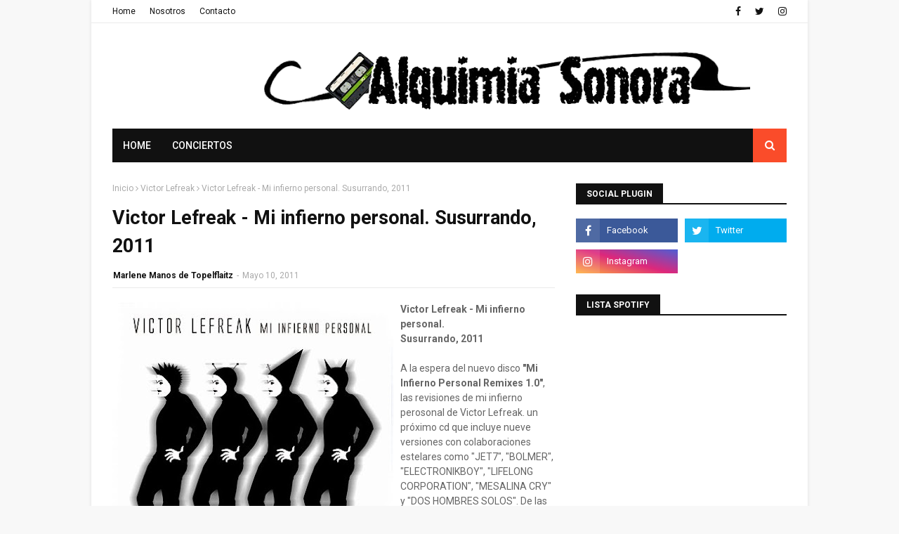

--- FILE ---
content_type: text/html; charset=UTF-8
request_url: https://www.alquimiasonora.com/2011/05/victor-lefreak-mi-infierno-personal.html
body_size: 52843
content:
<!DOCTYPE html>
<html class='ltr' dir='ltr' xmlns='http://www.w3.org/1999/xhtml' xmlns:b='http://www.google.com/2005/gml/b' xmlns:data='http://www.google.com/2005/gml/data' xmlns:expr='http://www.google.com/2005/gml/expr'>
<head>
<script async='async' crossorigin='anonymous' src='https://pagead2.googlesyndication.com/pagead/js/adsbygoogle.js?client=ca-pub-2806115439327698'></script>
<script async='async' crossorigin='anonymous' src='https://pagead2.googlesyndication.com/pagead/js/adsbygoogle.js?client=ca-pub-2806115439327698'></script>
<script async='async' crossorigin='anonymous' src='https://pagead2.googlesyndication.com/pagead/js/adsbygoogle.js?client=ca-pub-2806115439327698'></script>
<script async='async' crossorigin='anonymous' src='https://pagead2.googlesyndication.com/pagead/js/adsbygoogle.js?client=ca-pub-2806115439327698'></script>
<meta content='width=device-width, initial-scale=1, minimum-scale=1, maximum-scale=1' name='viewport'/>
<title>Victor Lefreak - Mi infierno personal. Susurrando, 2011</title>
<meta content='text/html; charset=UTF-8' http-equiv='Content-Type'/>
<!-- Chrome, Firefox OS and Opera -->
<meta content='#f8f8f8' name='theme-color'/>
<!-- Windows Phone -->
<meta content='#f8f8f8' name='msapplication-navbutton-color'/>
<meta content='blogger' name='generator'/>
<link href='https://www.alquimiasonora.com/favicon.ico' rel='icon' type='image/x-icon'/>
<link href='https://www.alquimiasonora.com/2011/05/victor-lefreak-mi-infierno-personal.html' rel='canonical'/>
<link rel="alternate" type="application/atom+xml" title="ALQUIMIA SONORA - Atom" href="https://www.alquimiasonora.com/feeds/posts/default" />
<link rel="alternate" type="application/rss+xml" title="ALQUIMIA SONORA - RSS" href="https://www.alquimiasonora.com/feeds/posts/default?alt=rss" />
<link rel="service.post" type="application/atom+xml" title="ALQUIMIA SONORA - Atom" href="https://www.blogger.com/feeds/5540776591192408608/posts/default" />

<link rel="alternate" type="application/atom+xml" title="ALQUIMIA SONORA - Atom" href="https://www.alquimiasonora.com/feeds/337619137786466009/comments/default" />
<!--Can't find substitution for tag [blog.ieCssRetrofitLinks]-->
<link href='https://blogger.googleusercontent.com/img/b/R29vZ2xl/AVvXsEgEaY6ipFMS7rekM4u6XbnqqngV94biyJWZ54BCwshYKLVCfNY1AR6KLYGjCIn5KarXpuENWs-wHljqqbbTdchhqTWDjxhtM47SPqkv5nRisuTTHEesCKjnT_InThpACISzoCZtbGc_7VR8/s400/alquimia+sonora+-+infierno.jpg' rel='image_src'/>
<meta content='https://www.alquimiasonora.com/2011/05/victor-lefreak-mi-infierno-personal.html' property='og:url'/>
<meta content='Victor Lefreak - Mi infierno personal. Susurrando, 2011' property='og:title'/>
<meta content='' property='og:description'/>
<meta content='https://blogger.googleusercontent.com/img/b/R29vZ2xl/AVvXsEgEaY6ipFMS7rekM4u6XbnqqngV94biyJWZ54BCwshYKLVCfNY1AR6KLYGjCIn5KarXpuENWs-wHljqqbbTdchhqTWDjxhtM47SPqkv5nRisuTTHEesCKjnT_InThpACISzoCZtbGc_7VR8/w1200-h630-p-k-no-nu/alquimia+sonora+-+infierno.jpg' property='og:image'/>
<!-- Google Fonts -->
<link href='//fonts.googleapis.com/css?family=Roboto:400,500,700' media='all' rel='stylesheet' type='text/css'/>
<link href='https://stackpath.bootstrapcdn.com/font-awesome/4.7.0/css/font-awesome.min.css' rel='stylesheet'/>
<!-- Template Style CSS -->
<style type='text/css'>@font-face{font-family:'Roboto';font-style:normal;font-weight:400;font-stretch:100%;font-display:swap;src:url(//fonts.gstatic.com/s/roboto/v50/KFOMCnqEu92Fr1ME7kSn66aGLdTylUAMQXC89YmC2DPNWubEbVmZiAr0klQmz24O0g.woff2)format('woff2');unicode-range:U+0460-052F,U+1C80-1C8A,U+20B4,U+2DE0-2DFF,U+A640-A69F,U+FE2E-FE2F;}@font-face{font-family:'Roboto';font-style:normal;font-weight:400;font-stretch:100%;font-display:swap;src:url(//fonts.gstatic.com/s/roboto/v50/KFOMCnqEu92Fr1ME7kSn66aGLdTylUAMQXC89YmC2DPNWubEbVmQiAr0klQmz24O0g.woff2)format('woff2');unicode-range:U+0301,U+0400-045F,U+0490-0491,U+04B0-04B1,U+2116;}@font-face{font-family:'Roboto';font-style:normal;font-weight:400;font-stretch:100%;font-display:swap;src:url(//fonts.gstatic.com/s/roboto/v50/KFOMCnqEu92Fr1ME7kSn66aGLdTylUAMQXC89YmC2DPNWubEbVmYiAr0klQmz24O0g.woff2)format('woff2');unicode-range:U+1F00-1FFF;}@font-face{font-family:'Roboto';font-style:normal;font-weight:400;font-stretch:100%;font-display:swap;src:url(//fonts.gstatic.com/s/roboto/v50/KFOMCnqEu92Fr1ME7kSn66aGLdTylUAMQXC89YmC2DPNWubEbVmXiAr0klQmz24O0g.woff2)format('woff2');unicode-range:U+0370-0377,U+037A-037F,U+0384-038A,U+038C,U+038E-03A1,U+03A3-03FF;}@font-face{font-family:'Roboto';font-style:normal;font-weight:400;font-stretch:100%;font-display:swap;src:url(//fonts.gstatic.com/s/roboto/v50/KFOMCnqEu92Fr1ME7kSn66aGLdTylUAMQXC89YmC2DPNWubEbVnoiAr0klQmz24O0g.woff2)format('woff2');unicode-range:U+0302-0303,U+0305,U+0307-0308,U+0310,U+0312,U+0315,U+031A,U+0326-0327,U+032C,U+032F-0330,U+0332-0333,U+0338,U+033A,U+0346,U+034D,U+0391-03A1,U+03A3-03A9,U+03B1-03C9,U+03D1,U+03D5-03D6,U+03F0-03F1,U+03F4-03F5,U+2016-2017,U+2034-2038,U+203C,U+2040,U+2043,U+2047,U+2050,U+2057,U+205F,U+2070-2071,U+2074-208E,U+2090-209C,U+20D0-20DC,U+20E1,U+20E5-20EF,U+2100-2112,U+2114-2115,U+2117-2121,U+2123-214F,U+2190,U+2192,U+2194-21AE,U+21B0-21E5,U+21F1-21F2,U+21F4-2211,U+2213-2214,U+2216-22FF,U+2308-230B,U+2310,U+2319,U+231C-2321,U+2336-237A,U+237C,U+2395,U+239B-23B7,U+23D0,U+23DC-23E1,U+2474-2475,U+25AF,U+25B3,U+25B7,U+25BD,U+25C1,U+25CA,U+25CC,U+25FB,U+266D-266F,U+27C0-27FF,U+2900-2AFF,U+2B0E-2B11,U+2B30-2B4C,U+2BFE,U+3030,U+FF5B,U+FF5D,U+1D400-1D7FF,U+1EE00-1EEFF;}@font-face{font-family:'Roboto';font-style:normal;font-weight:400;font-stretch:100%;font-display:swap;src:url(//fonts.gstatic.com/s/roboto/v50/KFOMCnqEu92Fr1ME7kSn66aGLdTylUAMQXC89YmC2DPNWubEbVn6iAr0klQmz24O0g.woff2)format('woff2');unicode-range:U+0001-000C,U+000E-001F,U+007F-009F,U+20DD-20E0,U+20E2-20E4,U+2150-218F,U+2190,U+2192,U+2194-2199,U+21AF,U+21E6-21F0,U+21F3,U+2218-2219,U+2299,U+22C4-22C6,U+2300-243F,U+2440-244A,U+2460-24FF,U+25A0-27BF,U+2800-28FF,U+2921-2922,U+2981,U+29BF,U+29EB,U+2B00-2BFF,U+4DC0-4DFF,U+FFF9-FFFB,U+10140-1018E,U+10190-1019C,U+101A0,U+101D0-101FD,U+102E0-102FB,U+10E60-10E7E,U+1D2C0-1D2D3,U+1D2E0-1D37F,U+1F000-1F0FF,U+1F100-1F1AD,U+1F1E6-1F1FF,U+1F30D-1F30F,U+1F315,U+1F31C,U+1F31E,U+1F320-1F32C,U+1F336,U+1F378,U+1F37D,U+1F382,U+1F393-1F39F,U+1F3A7-1F3A8,U+1F3AC-1F3AF,U+1F3C2,U+1F3C4-1F3C6,U+1F3CA-1F3CE,U+1F3D4-1F3E0,U+1F3ED,U+1F3F1-1F3F3,U+1F3F5-1F3F7,U+1F408,U+1F415,U+1F41F,U+1F426,U+1F43F,U+1F441-1F442,U+1F444,U+1F446-1F449,U+1F44C-1F44E,U+1F453,U+1F46A,U+1F47D,U+1F4A3,U+1F4B0,U+1F4B3,U+1F4B9,U+1F4BB,U+1F4BF,U+1F4C8-1F4CB,U+1F4D6,U+1F4DA,U+1F4DF,U+1F4E3-1F4E6,U+1F4EA-1F4ED,U+1F4F7,U+1F4F9-1F4FB,U+1F4FD-1F4FE,U+1F503,U+1F507-1F50B,U+1F50D,U+1F512-1F513,U+1F53E-1F54A,U+1F54F-1F5FA,U+1F610,U+1F650-1F67F,U+1F687,U+1F68D,U+1F691,U+1F694,U+1F698,U+1F6AD,U+1F6B2,U+1F6B9-1F6BA,U+1F6BC,U+1F6C6-1F6CF,U+1F6D3-1F6D7,U+1F6E0-1F6EA,U+1F6F0-1F6F3,U+1F6F7-1F6FC,U+1F700-1F7FF,U+1F800-1F80B,U+1F810-1F847,U+1F850-1F859,U+1F860-1F887,U+1F890-1F8AD,U+1F8B0-1F8BB,U+1F8C0-1F8C1,U+1F900-1F90B,U+1F93B,U+1F946,U+1F984,U+1F996,U+1F9E9,U+1FA00-1FA6F,U+1FA70-1FA7C,U+1FA80-1FA89,U+1FA8F-1FAC6,U+1FACE-1FADC,U+1FADF-1FAE9,U+1FAF0-1FAF8,U+1FB00-1FBFF;}@font-face{font-family:'Roboto';font-style:normal;font-weight:400;font-stretch:100%;font-display:swap;src:url(//fonts.gstatic.com/s/roboto/v50/KFOMCnqEu92Fr1ME7kSn66aGLdTylUAMQXC89YmC2DPNWubEbVmbiAr0klQmz24O0g.woff2)format('woff2');unicode-range:U+0102-0103,U+0110-0111,U+0128-0129,U+0168-0169,U+01A0-01A1,U+01AF-01B0,U+0300-0301,U+0303-0304,U+0308-0309,U+0323,U+0329,U+1EA0-1EF9,U+20AB;}@font-face{font-family:'Roboto';font-style:normal;font-weight:400;font-stretch:100%;font-display:swap;src:url(//fonts.gstatic.com/s/roboto/v50/KFOMCnqEu92Fr1ME7kSn66aGLdTylUAMQXC89YmC2DPNWubEbVmaiAr0klQmz24O0g.woff2)format('woff2');unicode-range:U+0100-02BA,U+02BD-02C5,U+02C7-02CC,U+02CE-02D7,U+02DD-02FF,U+0304,U+0308,U+0329,U+1D00-1DBF,U+1E00-1E9F,U+1EF2-1EFF,U+2020,U+20A0-20AB,U+20AD-20C0,U+2113,U+2C60-2C7F,U+A720-A7FF;}@font-face{font-family:'Roboto';font-style:normal;font-weight:400;font-stretch:100%;font-display:swap;src:url(//fonts.gstatic.com/s/roboto/v50/KFOMCnqEu92Fr1ME7kSn66aGLdTylUAMQXC89YmC2DPNWubEbVmUiAr0klQmz24.woff2)format('woff2');unicode-range:U+0000-00FF,U+0131,U+0152-0153,U+02BB-02BC,U+02C6,U+02DA,U+02DC,U+0304,U+0308,U+0329,U+2000-206F,U+20AC,U+2122,U+2191,U+2193,U+2212,U+2215,U+FEFF,U+FFFD;}</style>
<style id='page-skin-1' type='text/css'><!--
/*
-----------------------------------------------
Blogger Template Style
Name:        Mzine
License:     Free Version
Version:     2.0
Author:      TemplatesYard
Author Url:  https://www.templatesyard.com/
----------------------------------------------- */
.CSS_LIGHTBOX{z-index:999999!important}.CSS_LIGHTBOX_ATTRIBUTION_INDEX_CONTAINER .CSS_HCONT_CHILDREN_HOLDER > .CSS_LAYOUT_COMPONENT.CSS_HCONT_CHILD:first-child > .CSS_LAYOUT_COMPONENT{opacity:0}a,abbr,acronym,address,applet,b,big,blockquote,body,caption,center,cite,code,dd,del,dfn,div,dl,dt,em,fieldset,font,form,h1,h2,h3,h4,h5,h6,html,i,iframe,img,ins,kbd,label,legend,li,object,p,pre,q,s,samp,small,span,strike,strong,sub,sup,table,tbody,td,tfoot,th,thead,tr,tt,u,ul,var{padding:0;border:0;outline:0;vertical-align:baseline;background:0 0;text-decoration:none}form,textarea,input,button{-webkit-appearance:none;-moz-appearance:none;appearance:none;border-radius:0}dl,ul{list-style-position:inside;font-weight:400;list-style:none}ul li{list-style:none}caption,th{text-align:center}img{border:none;position:relative}a,a:visited{text-decoration:none}.clearfix{clear:both}.section,.widget,.widget ul{margin:0;padding:0}a{color:#fa4c2a}a img{border:0}abbr{text-decoration:none}.CSS_LIGHTBOX{z-index:999999!important}.separator a{clear:none!important;float:none!important;margin-left:0!important;margin-right:0!important}#navbar-iframe,.widget-item-control,a.quickedit,.home-link,.feed-links{display:none!important}.center{display:table;margin:0 auto;position:relative}.widget > h2,.widget > h3{display:none}body{background:#f8f8f8 url() repeat scroll top left;background-color:#f8f8f8;font-family:'Roboto',sans-serif;font-size:14px;font-weight:400;color:#656565;word-wrap:break-word;margin:0;padding:0}#outer-wrapper{max-width:1020px;margin:0 auto;background-color:#fff;box-shadow:0 0 5px rgba(0,0,0,.1)}.row{width:960px}#content-wrapper{margin:30px auto 0;overflow:hidden}#content-wrapper > .container{margin:0 -15px}#main-wrapper{float:left;overflow:hidden;width:66.66666667%;box-sizing:border-box;word-wrap:break-word;padding:0 15px;margin:0}#sidebar-wrapper{float:right;overflow:hidden;width:33.33333333%;box-sizing:border-box;word-wrap:break-word;padding:0 15px}.post-image-wrap{position:relative;display:block}.post-image-link,.about-author .avatar-container,.comments .avatar-image-container{background-color:rgba(155,155,155,0.05);color:transparent!important}.post-thumb{display:block;position:relative;width:100%;height:100%;object-fit:cover;z-index:1;transition:opacity .25s ease}.post-image-link:hover .post-thumb,.post-image-wrap:hover .post-image-link .post-thumb,.hot-item-inner:hover .post-image-link .post-thumb{opacity:.85}.post-title a{display:block}#top-bar{width:100%;height:32px;background-color:#fff;overflow:hidden;margin:0;border-bottom:1px solid #eaeaea}#top-bar .container{margin:0 auto}.top-bar-nav{position:relative;float:left;display:block}.top-bar-nav .widget > .widget-title{display:none}.top-bar-nav ul li{float:left}.top-bar-nav ul li > a{height:32px;display:block;color:#111111;font-size:12px;font-weight:400;line-height:32px;margin:0 10px 0 0;padding:0 5px;transition:color .17s}.top-bar-nav ul li:first-child > a{padding:0 5px 0 0}.top-bar-nav ul > li:hover > a{color:#fa4c2a}.top-bar-social{position:relative;float:right;display:block}.top-bar-social .widget > .widget-title{display:none}.top-bar-social ul > li{float:left;display:inline-block}.top-bar-social ul > li > a{display:block;color:#111111;text-decoration:none;font-size:14px;text-align:center;line-height:32px;padding:0 5px;margin:0 0 0 10px;transition:color .17s}.top-bar-social ul > li:last-child > a{padding:0 0 0 5px}.top-bar-social ul > li:hover > a{color:#fa4c2a}.social a:before{display:inline-block;font-family:FontAwesome;font-style:normal;font-weight:400}.social .facebook a:before{content:"\f09a"}.social .twitter a:before{content:"\f099"}.social .rss a:before{content:"\f09e"}.social .youtube a:before{content:"\f16a"}.social .skype a:before{content:"\f17e"}.social .stumbleupon a:before{content:"\f1a4"}.social .tumblr a:before{content:"\f173"}.social .vk a:before{content:"\f189"}.social .stack-overflow a:before{content:"\f16c"}.social .github a:before{content:"\f09b"}.social .linkedin a:before{content:"\f0e1"}.social .dribbble a:before{content:"\f17d"}.social .soundcloud a:before{content:"\f1be"}.social .behance a:before{content:"\f1b4"}.social .digg a:before{content:"\f1a6"}.social .instagram a:before{content:"\f16d"}.social .pinterest a:before{content:"\f0d2"}.social .twitch a:before{content:"\f1e8"}.social .delicious a:before{content:"\f1a5"}.social .codepen a:before{content:"\f1cb"}.social .reddit a:before{content:"\f1a1"}.social .whatsapp a:before{content:"\f232"}.social .snapchat a:before{content:"\f2ac"}.social .email a:before{content:"\f0e0"}.social .external-link a:before{content:"\f35d"}.social-color .facebook a{background-color:#3b5999}.social-color .twitter a{background-color:#00acee}.social-color .youtube a{background-color:#db4a39}.social-color .instagram a{background:linear-gradient(15deg,#ffb13d,#dd277b,#4d5ed4)}.social-color .pinterest a{background-color:#ca2127}.social-color .dribbble a{background-color:#ea4c89}.social-color .linkedin a{background-color:#0077b5}.social-color .tumblr a{background-color:#365069}.social-color .twitch a{background-color:#6441a5}.social-color .rss a{background-color:#ffc200}.social-color .skype a{background-color:#00aff0}.social-color .stumbleupon a{background-color:#eb4823}.social-color .vk a{background-color:#4a76a8}.social-color .stack-overflow a{background-color:#f48024}.social-color .github a{background-color:#24292e}.social-color .soundcloud a{background:linear-gradient(#ff7400,#ff3400)}.social-color .behance a{background-color:#191919}.social-color .digg a{background-color:#1b1a19}.social-color .delicious a{background-color:#0076e8}.social-color .codepen a{background-color:#000}.social-color .reddit a{background-color:#ff4500}.social-color .whatsapp a{background-color:#3fbb50}.social-color .snapchat a{background-color:#ffe700}.social-color .email a{background-color:#888}.social-color .external-link a{background-color:#111111}.social-text .facebook a:after{content:"Facebook"}.social-text .twitter a:after{content:"Twitter"}.social-text .rss a:after{content:"Rss"}.social-text .youtube a:after{content:"YouTube"}.social-text .skype a:after{content:"Skype"}.social-text .stumbleupon a:after{content:"StumbleUpon"}.social-text .tumblr a:after{content:"Tumblr"}.social-text .vk a:after{content:"VKontakte"}.social-text .stack-overflow a:after{content:"Stack Overflow"}.social-text .github a:after{content:"Github"}.social-text .linkedin a:after{content:"LinkedIn"}.social-text .dribbble a:after{content:"Dribbble"}.social-text .soundcloud a:after{content:"SoundCloud"}.social-text .behance a:after{content:"Behance"}.social-text .digg a:after{content:"Digg"}.social-text .instagram a:after{content:"Instagram"}.social-text .pinterest a:after{content:"Pinterest"}.social-text .twitch a:after{content:"Twitch"}.social-text .delicious a:after{content:"Delicious"}.social-text .codepen a:after{content:"CodePen"}.social-text .flipboard a:after{content:"Flipboard"}.social-text .reddit a:after{content:"Reddit"}.social-text .whatsapp a:after{content:"Whatsapp"}.social-text .messenger a:after{content:"Messenger"}.social-text .snapchat a:after{content:"Snapchat"}.social-text .email a:after{content:"Email"}.social-text .external-link a:after{content:"WebSite"}#header-wrap{position:relative;margin:0}.header-header{background-color:#fff;width:100%;height:90px;position:relative;overflow:hidden;padding:30px 0}.header-header .container{position:relative;margin:0 auto;padding:0}.header-logo{position:relative;float:left;width:auto;max-width:200px;max-height:60px;margin:0;padding:15px 0}.header-logo .header-image-wrapper{display:block}.header-logo img{max-width:100%;max-height:60px;margin:0}.header-logo h1{color:#111111;font-size:36px;line-height:60px;margin:0}.header-logo p{font-size:12px;margin:5px 0 0}.header-ads{position:relative;float:right}.header-ads .widget > .widget-title{display:none}.header-ads .widget{max-width:100%}.header-ads .widget .widget-content{width:728px;max-width:100%;max-height:90px;line-height:1}.header-menu{position:relative;width:100%;height:48px;z-index:10;font-size:13px;margin:0}.header-menu .container{position:relative;margin:0 auto;background-color:#111111;padding:0}#main-menu .widget,#main-menu .widget > .widget-title{display:none}#main-menu .show-menu{display:block}#main-menu{position:relative;height:48px;z-index:15}#main-menu ul > li{float:left;position:relative;margin:0;padding:0;transition:background .17s}#main-menu #main-menu-nav > li:hover,#main-menu #main-menu-nav > li.li-home{background-color:#fa4c2a}#main-menu ul > li > a{position:relative;color:#fff;font-size:14px;font-weight:400;line-height:48px;display:inline-block;margin:0;padding:0 15px;transition:color .17s ease}#main-menu #main-menu-nav > li > a{text-transform:uppercase;font-weight:500}#main-menu ul > li:hover > a{color:#fff}#main-menu ul > li > ul{position:absolute;float:left;left:0;top:48px;width:180px;background-color:#111111;z-index:99999;margin-top:0;padding:0;border-top:1px solid #fa4c2a;visibility:hidden;opacity:0}#main-menu ul > li > ul > li > ul{position:absolute;float:left;top:0;left:100%;margin:-1px 0 0}#main-menu ul > li > ul > li{display:block;float:none;position:relative}#main-menu ul > li > ul > li:hover{background-color:#fa4c2a}#main-menu ul > li > ul > li a{display:block;height:36px;font-size:13px;color:#fff;line-height:36px;box-sizing:border-box;margin:0;padding:0 15px;border:0;border-bottom:0;transition:all .17s ease}#main-menu ul > li > ul > li:hover > a{color:#fff}#main-menu ul > li.has-sub > a:after{content:'\f107';float:right;font-family:FontAwesome;font-size:12px;font-weight:400;margin:0 0 0 5px}#main-menu ul > li > ul > li.has-sub > a:after{content:'\f105';float:right;margin:0}#main-menu .mega-menu{position:static!important}#main-menu .mega-menu > ul{width:100%;box-sizing:border-box;padding:20px 10px}#main-menu .mega-menu > ul.mega-menu-inner{overflow:hidden}#main-menu ul > li:hover > ul,#main-menu ul > li > ul > li:hover > ul{visibility:visible;opacity:1}#main-menu ul ul{transition:all .25s ease}.mega-menu-inner .mega-item{float:left;width:20%;box-sizing:border-box;padding:0 10px}.mega-menu-inner .mega-content{position:relative;width:100%;overflow:hidden;padding:0}.mega-content .post-image-wrap{width:100%;height:120px}.mega-content .post-image-link{width:100%;height:100%;z-index:1;display:block;position:relative;overflow:hidden;padding:0}.mega-content .post-title{position:relative;font-size:13px;font-weight:500;line-height:1.4em;margin:7px 0 5px;padding:0}.mega-content .post-title a{display:block;color:#fff;transition:color .17s}.mega-content .post-title a:hover{color:#fa4c2a}.mega-content .post-meta{font-size:11px}.no-posts{float:left;width:100%;height:100px;line-height:100px;text-align:center}.mega-menu .no-posts{line-height:60px;color:#111111}.show-search,.hide-search{position:absolute;right:0;top:0;display:block;width:48px;height:48px;background-color:#fa4c2a;line-height:48px;z-index:20;color:#fff;font-size:15px;text-align:center;cursor:pointer;padding:0;transition:background .17s ease}.show-search:hover,.hide-search:hover{background-color:#fa4c2a}.show-search:before{content:"\f002";font-family:FontAwesome;font-weight:400}.hide-search:before{content:"\f00d";font-family:FontAwesome;font-weight:400}#nav-search{display:none;position:absolute;left:0;top:0;width:100%;height:48px;z-index:99;background-color:#111111;box-sizing:border-box;padding:0}#nav-search .search-form{width:100%;height:48px;background-color:rgba(0,0,0,0);line-height:48px;overflow:hidden;padding:0}#nav-search .search-input{width:100%;height:48px;font-family:inherit;color:#fff;margin:0;padding:0 48px 0 15px;background-color:rgba(0,0,0,0);font-size:13px;font-weight:400;outline:none;box-sizing:border-box;border:0}.mobile-header{display:none;position:relative;float:left;width:100%;height:48px;background-color:#111111;z-index:1010}.mobile-search-form{position:absolute;display:none;z-index:4;background-color:#111111;width:100%;height:48px;left:0;top:0}.mobile-search-form .mobile-search-input{background-color:#111111;display:block;width:calc(100% - 48px);height:48px;font-family:inherit;font-size:13px;font-weight:400;color:#fff;box-sizing:border-box;padding:0 20px;border:0}.mobile-search-form{position:absolute;display:none;z-index:4;background-color:#111111;width:100%;height:48px;left:0;top:0}.mobile-search-form .mobile-search-input{background-color:#111111;display:block;width:calc(100% - 48px);height:48px;font-size:13px;font-weight:400;color:#fff;box-sizing:border-box;padding:0 20px;border:0}.slide-menu-toggle,.show-mobile-search,.hide-mobile-search{position:absolute;line-height:48px;height:48px;width:48px;top:0;left:0;font-family:FontAwesome;color:#fff;font-size:18px;font-weight:400;text-align:center;cursor:pointer;z-index:4;padding:0}.slide-menu-toggle{border-right:1px solid rgba(255,255,255,0.08)}.show-mobile-search,.hide-mobile-search{border-left:1px solid rgba(255,255,255,0.08);left:auto;right:0}.slide-menu-toggle:before{content:"\f0c9"}.nav-active .slide-menu-toggle:before{content:"\f00d"}.show-mobile-search:before{content:"\f002"}.hide-mobile-search:before{content:"\f00d"}.mobile-menu{position:relative;float:left;width:100%;background-color:#111111;box-sizing:border-box;padding:20px;border-top:1px solid rgba(255,255,255,0.08);visibility:hidden;margin:48px 0 0;opacity:0;transform-origin:0 0;transform:scaleY(0);transition:all .17s ease}.nav-active .mobile-menu{visibility:visible;opacity:1;transform:scaleY(1)}.mobile-menu > ul{margin:0}.mobile-menu .m-sub{display:none;padding:0}.mobile-menu ul li{position:relative;display:block;overflow:hidden;float:left;width:100%;font-size:14px;line-height:38px;margin:0;padding:0;border-top:1px solid rgba(255,255,255,0.01)}.mobile-menu > ul > li{font-weight:400}.mobile-menu > ul li ul{overflow:hidden}.mobile-menu > ul > li:first-child{border-top:0}.mobile-menu ul li a{color:#fff;padding:0;display:block;transition:all .17s ease}.mobile-menu #main-menu-nav > li > a{text-transform:uppercase;font-weight:500;font-size:13px}.mobile-menu ul li.has-sub .submenu-toggle{position:absolute;top:0;right:0;color:#fff;cursor:pointer}.mobile-menu ul li.has-sub .submenu-toggle:after{content:'\f105';font-family:FontAwesome;font-weight:400;float:right;width:34px;font-size:16px;text-align:center;transition:all .17s ease}.mobile-menu ul li.has-sub.show > .submenu-toggle:after{transform:rotate(90deg)}.mobile-menu > ul > li > ul > li a{font-size:13px}.mobile-menu > ul > li > ul > li > a{color:#fff;opacity:.7;padding:0 0 0 15px}.mobile-menu > ul > li > ul > li > ul > li > a{color:#fff;opacity:.7;padding:0 0 0 30px}.mobile-menu ul > li > .submenu-toggle:hover{color:#fa4c2a}.post-meta{display:block;overflow:hidden;color:#aaa;font-size:12px;font-weight:400;padding:0}.post-meta .post-author,.post-meta .post-date{float:left;margin:0}.post-meta .separator{float:left;margin:0 5px}.post-meta .post-author{color:#111111;font-weight:700}.post-meta .post-date{text-transform:capitalize}.post-meta a{color:#111111;transition:color .17s}.post-meta a:hover{color:#fa4c2a}#hot-wrapper{margin:0 auto}#hot-section .widget,#hot-section .widget > .widget-title{display:none}#hot-section .show-hot{display:block!important}#hot-section .show-hot .widget-content{position:relative;overflow:hidden;height:420px;margin:30px 0 0}.hot-loader{position:relative;height:100%;overflow:hidden;display:block}.hot-loader:after{content:'';position:absolute;top:50%;left:50%;width:28px;height:28px;margin:-17px 0 0 -17px;border:2px solid #fa4c2a;border-right-color:#eaeaea;border-radius:100%;animation:spinner .8s infinite linear;transform-origin:center}@-webkit-keyframes spinner {0%{-webkit-transform:rotate(0deg);transform:rotate(0deg)}to{-webkit-transform:rotate(1turn);transform:rotate(1turn)}}@keyframes spinner {0%{-webkit-transform:rotate(0deg);transform:rotate(0deg)}to{-webkit-transform:rotate(1turn);transform:rotate(1turn)}}ul.hot-posts{position:relative;overflow:hidden;height:420px;margin:0 -1px}.hot-posts .hot-item{position:relative;float:left;width:calc(100% / 3);height:178px;overflow:hidden;box-sizing:border-box;padding:0 1px}.hot-posts .item-0,.hot-posts .item-1{width:50%;height:240px;margin:0 0 2px}.hot-item-inner{position:relative;float:left;width:100%;height:100%;overflow:hidden;display:block}.hot-posts .post-image-link{width:100%;height:100%;position:relative;overflow:hidden;display:block}.hot-posts .post-info{position:absolute;bottom:0;left:0;width:100%;background-image:linear-gradient(rgba(0,0,0,0),rgba(0,0,0,0.7));overflow:hidden;z-index:5;box-sizing:border-box;padding:30px 20px 20px}.hot-posts .post-tag{position:relative;display:inline-block;top:0;left:0}.hot-posts .post-title{font-size:16px;font-weight:500;display:block;line-height:1.4em;margin:8px 0 7px}.hot-posts .item-0 .post-title,.hot-posts .item-1 .post-title{font-size:23px}.hot-posts .post-title a{color:#fff;display:block}.hot-posts .post-meta{font-size:11px;color:#f0f0f0}.hot-posts .post-meta .post-author{color:#f0f0f0}.show-hot .no-posts{position:absolute;top:calc(50% - 50px);left:0;width:100%}.queryMessage{overflow:hidden;background-color:#f2f2f2;color:#111111;font-size:13px;font-weight:400;padding:8px 10px;margin:0 0 25px}.queryMessage .query-info{margin:0 5px}.queryMessage .search-query,.queryMessage .search-label{font-weight:700;text-transform:uppercase}.queryMessage .search-query:before,.queryMessage .search-label:before{content:"\201c"}.queryMessage .search-query:after,.queryMessage .search-label:after{content:"\201d"}.queryMessage a.show-more{float:right;color:#fa4c2a;text-decoration:underline;transition:opacity .17s}.queryMessage a.show-more:hover{opacity:.8}.queryEmpty{font-size:13px;font-weight:400;padding:10px 0;margin:0 0 25px;text-align:center}.title-wrap,.featured-posts .widget-title{position:relative;float:left;width:100%;height:28px;background-color:#fff;display:block;border-bottom:2px solid #111111;margin:0 0 20px}.title-wrap > h3,.featured-posts .widget-title > h3{position:relative;float:left;height:28px;background-color:#111111;font-size:12px;color:#fff;text-transform:uppercase;line-height:30px;padding:0 15px;margin:0}a.view-all{float:right;height:28px;font-size:13px;color:#111111;line-height:28px;padding:0;transition:color .17s ease}a.view-all:hover{color:#fa4c2a}a.view-all:after{content:'\f105';float:right;font-weight:400;font-family:FontAwesome;margin:0 0 0 3px}.featured-posts > .widget{display:none;position:relative;float:left;width:100%;margin:0 0 30px}.featured-posts > .show-widget{display:block}.feat-big li{position:relative;float:right;width:calc(50% - 20px);overflow:hidden;margin:20px 0 0}.feat-big .item-0{float:left;width:calc(50% - 10px);margin:0}.feat-big .item-1{margin:0}.feat-big .feat-inner{position:relative;float:left;width:100%;overflow:hidden}.feat-big .post-image-link{position:relative;float:left;width:80px;height:65px;display:block;overflow:hidden;margin:0 12px 0 0}.feat-big .feat-inner .post-image-link{width:100%;height:180px;margin:0 0 13px}.feat-big .post-title{overflow:hidden;font-size:14px;font-weight:500;line-height:1.4em;margin:0 0 5px}.feat-big .item-big .post-info{float:left;overflow:hidden}.feat-big .item-small .post-info{overflow:hidden}.feat-big .item-0 .post-title{font-size:18px;margin:0 0 10px}.feat-big .post-title a{color:#111111;transition:color .17s ease}.feat-big .post-title a:hover{color:#fa4c2a}.feat-big .item-small .post-meta{font-size:11px}.featured-posts > .col-width{width:calc(50% - 15px)}.featured-posts > .col-right{float:right}.feat-col li{position:relative;float:left;width:100%;overflow:hidden;margin:20px 0 0}.feat-col .item-0{margin:0}.feat-col .feat-inner{position:relative;float:left;width:100%;overflow:hidden}.feat-col .post-image-link{position:relative;float:left;width:80px;height:65px;display:block;overflow:hidden;margin:0 12px 0 0}.feat-col .feat-inner .post-image-link{width:100%;height:180px;margin:0 0 13px}.feat-col .post-title{overflow:hidden;font-size:14px;font-weight:500;line-height:1.4em;margin:0 0 5px}.feat-col .item-big .post-info{float:left;width:100%}.feat-col .item-small .post-info{overflow:hidden}.feat-col .item-0 .post-title{font-size:18px;margin:0 0 10px}.feat-col .post-title a{color:#111111;transition:color .17s ease}.feat-col .post-title a:hover{color:#fa4c2a}.feat-col .item-small .post-meta{font-size:11px}.grid-small li{position:relative;display:inline-block;vertical-align:top;width:calc(33.33333333% - 40px / 3);overflow:hidden;margin:20px 0 0 20px}.grid-small li:nth-child(3n+1){margin:20px 0 0}.grid-small li.item-0{margin:0}.grid-small li.item-1,.grid-small li.item-2{margin:0 0 0 20px}.grid-small .post-image-link{position:relative;float:left;width:100%;height:120px;display:block;overflow:hidden;margin:0 0 7px}.grid-small .post-title{overflow:hidden;font-size:15px;font-weight:500;line-height:1.4em;margin:0 0 5px}.grid-small .post-info{float:left}.grid-small .post-title a{color:#111111;transition:color .17s ease}.grid-small .post-title a:hover{color:#fa4c2a}.grid-small .post-meta{font-size:11px}ul.grid-big{float:left;display:flex;flex-wrap:wrap;margin:0 -15px}.grid-big li{position:relative;float:left;width:50%;overflow:hidden;box-sizing:border-box;padding:0 15px;margin:30px 0 0}.grid-big li.item-0,.grid-big li.item-1{margin:0}.grid-big .feat-inner{position:relative;float:left;width:100%;overflow:hidden}.grid-big .post-image-link{position:relative;float:left;width:100%;height:180px;display:block;overflow:hidden;margin:0 0 13px}.grid-big .post-title{overflow:hidden;font-size:18px;font-weight:500;line-height:1.4em;margin:0 0 10px}.grid-big .post-info{float:left;width:100%}.grid-big .post-title a{color:#111111;transition:color .17s ease}.grid-big .post-title a:hover{color:#fa4c2a}.custom-widget li{overflow:hidden;margin:20px 0 0}.custom-widget li:first-child{margin:0}.custom-widget .post-image-link{position:relative;width:80px;height:65px;float:left;overflow:hidden;display:block;vertical-align:middle;margin:0 12px 0 0}.custom-widget .post-title{overflow:hidden;font-size:14px;font-weight:500;line-height:1.4em;margin:0 0 5px;padding:0}.custom-widget .post-title a{display:block;color:#111111;transition:color .17s}.custom-widget .post-title a:hover{color:#fa4c2a}.custom-widget .post-meta{font-size:11px}.blog-post{display:block;overflow:hidden;word-wrap:break-word}.index-post{padding:0;margin:0 0 30px}.index-post .post-image-wrap{float:left;width:240px;height:150px;margin:0 20px 0 0}.index-post .post-image-wrap .post-image-link{width:100%;height:100%;position:relative;display:block;z-index:1;overflow:hidden}.post-tag{position:absolute;top:15px;left:15px;height:18px;z-index:5;background-color:#fa4c2a;color:#fff;font-size:10px;line-height:18px;font-weight:700;text-transform:uppercase;padding:0 6px}.index-post .post-info{overflow:hidden}.index-post .post-info > h2{font-size:21px;font-weight:500;line-height:1.4em;text-decoration:none;margin:0 0 10px}.index-post .post-info > h2 > a{display:block;color:#111111;transition:color .17s}.index-post .post-info > h2 > a:hover{color:#fa4c2a}.widget iframe,.widget img{max-width:100%}.date-header{display:block;overflow:hidden;font-weight:400;margin:0!important;padding:0}.post-timestamp{margin-left:0}.post-snippet{position:relative;display:block;overflow:hidden;font-size:12px;line-height:1.6em;font-weight:400;margin:10px 0 0}#breadcrumb{font-size:12px;font-weight:400;color:#aaa;margin:0 0 10px}#breadcrumb a{color:#aaa;transition:color .17s}#breadcrumb a:hover{color:#fa4c2a}#breadcrumb a,#breadcrumb em{display:inline-block}#breadcrumb .delimiter:after{content:'\f105';font-family:FontAwesome;font-style:normal;margin:0 3px}.item-post h1.post-title{color:#111111;font-size:27px;line-height:1.5em;font-weight:700;position:relative;display:block;margin:15px 0;padding:0}.static_page .item-post h1.post-title{padding:0 0 10px;margin:0;border-bottom:1px solid #eaeaea}.item-post .post-body{width:100%;line-height:1.5em;overflow:hidden;padding:20px 0 0}.static_page .item-post .post-body{padding:20px 0}.item-post .post-outer{padding:0}.item-post .post-body img{max-width:100%}.item-post .post-meta{padding:0 1px 10px;border-bottom:1px solid #eaeaea}.main .widget{margin:0}.main .Blog{border-bottom-width:0}.post-footer{position:relative;float:left;width:100%;margin:20px 0 0}.inline-ad{position:relative;display:block;max-height:60px;margin:0 0 30px}.inline-ad > ins{display:block!important;margin:0 auto!important}.item .inline-ad{float:left;width:100%;margin:20px 0 0}.item-post-wrap > .inline-ad{margin:0 0 20px}.post-labels{overflow:hidden;height:auto;position:relative;padding:0;margin:0 0 25px}.post-labels span,.post-labels a{float:left;color:#fa4c2a;font-size:12px;font-weight:400;margin:0 5px 0 0;transition:all .17s ease}.post-labels span{color:#111111;font-weight:500;margin:0 10px 0 0}.post-labels a:after{content:',';color:#111111}.post-labels a:last-child:after{display:none}.post-labels a:hover{text-decoration:underline}.post-share{position:relative;overflow:hidden;line-height:0;margin:0 0 30px}ul.share-links{position:relative}.share-links li{width:32px;float:left;box-sizing:border-box;margin:0 5px 0 0}.share-links li.facebook,.share-links li.twitter{width:20%}.share-links li a{float:left;display:inline-block;cursor:pointer;width:100%;height:32px;line-height:32px;color:#fff;font-weight:400;font-size:13px;text-align:center;box-sizing:border-box;opacity:1;margin:0;padding:0;transition:all .17s ease}.share-links li.whatsapp-mobile{display:none}.is-mobile li.whatsapp-desktop{display:none}.is-mobile li.whatsapp-mobile{display:inline-block}.share-links li a:before{float:left;display:block;width:32px;background-color:rgba(255,255,255,0.07);font-size:15px;text-align:center;line-height:32px}.share-links li a:hover{opacity:.8}ul.post-nav{position:relative;overflow:hidden;display:block;margin:0 0 30px}.post-nav li{display:inline-block;width:50%}.post-nav .post-prev{float:left;text-align:left;box-sizing:border-box;padding:0 10px}.post-nav .post-next{float:right;text-align:right;box-sizing:border-box;padding:0 10px}.post-nav li a{color:#111111;line-height:1.4em;display:block;overflow:hidden;transition:color .17s}.post-nav li:hover a{color:#fa4c2a}.post-nav li span{display:block;font-size:11px;color:#aaa;font-weight:700;text-transform:uppercase;padding:0 0 2px}.post-nav .post-prev span:before{content:"\f053";float:left;font-family:FontAwesome;font-size:9px;font-weight:400;text-transform:none;margin:0 2px 0 0}.post-nav .post-next span:after{content:"\f054";float:right;font-family:FontAwesome;font-size:9px;font-weight:400;text-transform:none;margin:0 0 0 2px}.post-nav p{font-size:12px;font-weight:400;line-height:1.4em;margin:0}.post-nav .post-nav-active p{color:#aaa}.about-author{position:relative;display:block;overflow:hidden;background-color:#f9f9f9;padding:20px;margin:0 0 30px}.about-author .avatar-container{position:relative;float:left;width:80px;height:80px;overflow:hidden;margin:0 15px 0 0;border-radius:100%}.about-author .author-avatar{float:left;width:100%;height:100%;border-radius:100%}.author-name{overflow:hidden;display:inline-block;font-size:16px;font-weight:500;margin:5px 0 2px}.author-name span{color:#111111}.author-name a{color:#fa4c2a}.author-name a:hover{text-decoration:underline}.author-description{display:block;overflow:hidden;font-size:13px;font-weight:400;line-height:1.5em}.author-description a:hover{text-decoration:underline}#related-wrap{overflow:hidden;margin:0 0 30px}#related-wrap .related-tag{display:none}.related-ready{float:left;width:100%}.related-ready .loader{height:178px}ul.related-posts{position:relative;overflow:hidden;margin:0 -10px;padding:0}.related-posts .related-item{width:33.33333333%;position:relative;overflow:hidden;float:left;display:block;box-sizing:border-box;padding:0 10px;margin:0}.related-posts .post-image-link{width:100%;height:120px;position:relative;overflow:hidden;display:block}.related-posts .related-item .post-meta{padding:0;border:0}.related-posts .post-title{font-size:15px;font-weight:500;line-height:1.4em;display:block;margin:7px 0 6px}.related-posts .post-title a{color:#111111;transition:color .17s}.related-posts .post-title a:hover{color:#fa4c2a}#blog-pager{overflow:hidden;clear:both;margin:0 0 30px}.blog-pager a,.blog-pager span{float:left;display:block;min-width:30px;height:30px;background-color:#111111;color:#fff;font-size:13px;font-weight:700;line-height:30px;text-align:center;box-sizing:border-box;margin:0 5px 0 0;transition:all .17s ease}.blog-pager .blog-pager-newer-link,.blog-pager .blog-pager-older-link{padding:0 15px}.blog-pager .blog-pager-newer-link{float:left}.blog-pager .blog-pager-older-link{float:right}.blog-pager span.page-dots{min-width:20px;background-color:#fff;font-size:16px;color:#111111;line-height:30px;font-weight:400;letter-spacing:-1px;border:0}.blog-pager .page-of{display:none;width:auto;float:right;border-color:rgba(0,0,0,0);margin:0}.blog-pager .page-active,.blog-pager a:hover{background-color:#fa4c2a;color:#fff}.blog-pager .page-prev:before,.blog-pager .page-next:before{font-family:FontAwesome;font-size:16px;font-weight:400}.blog-pager .page-prev:before{content:'\f104'}.blog-pager .page-next:before{content:'\f105'}.blog-pager .blog-pager-newer-link:after{content:'\f104';float:left;font-family:FontAwesome;font-weight:400;margin:0 3px 0 0}.blog-pager .blog-pager-older-link:after{content:'\f105';float:right;font-family:FontAwesome;font-weight:400;margin:0 0 0 3px}.archive #blog-pager{display:none}.blog-post-comments{display:none;margin:0 0 30px}.blog-post-comments .comments-title{margin:0 0 20px}.comments-system-disqus .comments-title,.comments-system-facebook .comments-title{margin:0}#comments{margin:0}#gpluscomments{float:left!important;width:100%!important;margin:0 0 25px!important}#gpluscomments iframe{float:left!important;width:100%}.comments{display:block;clear:both;margin:0;color:#111111}.comments > h3{font-size:13px;font-weight:400;font-style:italic;padding-top:1px}.comments .comments-content .comment{list-style:none;margin:0;padding:0 0 8px}.comments .comments-content .comment:first-child{padding-top:0}.facebook-tab,.fb_iframe_widget_fluid span,.fb_iframe_widget iframe{width:100%!important}.comments .item-control{position:static}.comments .avatar-image-container{float:left;overflow:hidden;position:absolute}.comments .avatar-image-container,.comments .avatar-image-container img{height:45px;max-height:45px;width:45px;max-width:45px;border-radius:0}.comments .comment-block{overflow:hidden;padding:0 0 10px}.comments .comment-block,.comments .comments-content .comment-replies{margin:0 0 0 60px}.comments .comments-content .inline-thread{padding:0}.comments .comment-actions{float:left;width:100%;position:relative;margin:0}.comments .comments-content .comment-header{font-size:12px;display:block;overflow:hidden;clear:both;margin:0 0 3px;padding:0 0 5px;border-bottom:1px dashed #eaeaea}.comments .comments-content .comment-header a{color:#111111;transition:color .17s}.comments .comments-content .comment-header a:hover{color:#fa4c2a}.comments .comments-content .user{font-style:normal;font-weight:700;text-transform:uppercase;display:block}.comments .comments-content .icon.blog-author{display:none}.comments .comments-content .comment-content{float:left;font-size:13px;color:#5E5E5E;font-weight:400;text-align:left;line-height:1.4em;margin:10px 0}.comments .comment .comment-actions a{margin-right:5px;padding:2px 5px;color:#111111;font-weight:400;border:1px solid #f5f5f5;font-size:10px;transition:all .17s ease}.comments .comment .comment-actions a:hover{color:#fff;background-color:#fa4c2a;border-color:#fa4c2a;text-decoration:none}.comments .comments-content .datetime{float:left;font-size:11px;font-weight:400;color:#aaa;position:relative;padding:0 1px;margin:5px 0 0;display:block}.comments .comments-content .datetime a,.comments .comments-content .datetime a:hover{color:#aaa}.comments .thread-toggle{margin-bottom:4px}.comments .thread-toggle .thread-arrow{height:7px;margin:0 3px 2px 0}.comments .thread-count a,.comments .continue a{transition:opacity .17s}.comments .thread-count a:hover,.comments .continue a:hover{opacity:.8}.comments .thread-expanded{padding:5px 0 0}.comments .thread-chrome.thread-collapsed{display:none}.thread-arrow:before{content:'';font-family:FontAwesome;color:#111111;font-weight:400;margin:0 2px 0 0}.comments .thread-expanded .thread-arrow:before{content:'\f0d7'}.comments .thread-collapsed .thread-arrow:before{content:'\f0da'}.comments .comments-content .comment-thread{margin:0}.comments .comments-content .comment-thread > ol{padding:0}.comments .continue a{padding:0 0 0 60px;font-weight:400}.comments .comments-content .loadmore.loaded{margin:0;padding:0}.comments .comment-replybox-thread{margin:0}.comments .continue a,.thread-expanded .thread-count,.thread-expanded .thread-arrow,.comments .comments-content .loadmore,.comments .comments-content .loadmore.loaded{display:none}.post-body h1,.post-body h2,.post-body h3,.post-body h4,.post-body h5,.post-body h6{color:#111111;margin:0 0 15px}.post-body h1,.post-body h2{font-size:24px}.post-body h3{font-size:21px}.post-body h4{font-size:18px}.post-body h5{font-size:16px}.post-body h6{font-size:13px}blockquote{font-style:italic;padding:10px;margin:0;border-left:4px solid #fa4c2a}blockquote:before,blockquote:after{display:inline-block;font-family:FontAwesome;font-style:normal;font-weight:400;color:#aaa;line-height:1}blockquote:before{content:'\f10d';margin:0 10px 0 0}blockquote:after{content:'\f10e';margin:0 0 0 10px}.widget .post-body ul,.widget .post-body ol{line-height:1.5;font-weight:400}.widget .post-body li{margin:5px 0;padding:0;line-height:1.5}.post-body ul{padding:0 0 0 20px}.post-body ul li:before{content:"\f105";font-family:FontAwesome;font-size:13px;font-weight:400;margin:0 5px 0 0}.post-body u{text-decoration:underline}.post-body a{transition:color .17s ease}.post-body strike{text-decoration:line-through}.contact-form{overflow:hidden}.contact-form .widget-title{display:none}.contact-form .contact-form-name{width:calc(50% - 5px)}.contact-form .contact-form-email{width:calc(50% - 5px);float:right}.sidebar .widget{position:relative;overflow:hidden;background-color:#fff;box-sizing:border-box;padding:0;margin:0 0 30px}.sidebar .widget-title{position:relative;float:left;width:100%;height:28px;background-color:#fff;display:block;border-bottom:2px solid #111111;margin:0 0 20px}.sidebar .widget-title > h3{position:relative;float:left;height:28px;background-color:#111111;font-size:12px;color:#fff;text-transform:uppercase;line-height:30px;padding:0 15px;margin:0}.sidebar .widget-content{float:left;width:100%;margin:0}.social-counter li{float:left;width:calc(50% - 5px);margin:10px 0 0}.social-counter li:nth-child(1),.social-counter li:nth-child(2){margin-top:0}.social-counter li:nth-child(even){float:right}.social-counter li a{display:block;height:34px;font-size:13px;color:#fff;line-height:34px;transition:opacity .17s}.social-counter li a:hover{opacity:.8}.social-counter li a:before{float:left;width:34px;height:34px;background-color:rgba(255,255,255,0.1);font-size:16px;text-align:center;margin:0 10px 0 0}.list-label li{position:relative;display:block;padding:8px 0;border-top:1px dotted #eaeaea}.list-label li:first-child{padding:0 0 8px;border-top:0}.list-label li:last-child{padding-bottom:0;border-bottom:0}.list-label li a{display:block;color:#111111;font-size:13px;font-weight:400;text-transform:capitalize;transition:color .17s}.list-label li a:before{content:"\f105";float:left;color:#111111;font-size:12px;font-weight:400;font-family:FontAwesome;margin:0 3px 0 0;transition:color .17s}.list-label li a:hover{color:#fa4c2a}.list-label .label-count{position:relative;float:right;font-weight:400}.cloud-label li{position:relative;float:left;margin:0 5px 5px 0}.cloud-label li a{display:block;height:26px;background-color:#fff;color:#111111;font-size:12px;line-height:26px;font-weight:400;padding:0 10px;border:1px solid #eaeaea;border-radius:3px;transition:all .17s ease}.cloud-label li a:hover{color:#fa4c2a}.cloud-label .label-count{display:none}.sidebar .FollowByEmail > .widget-title > h3{margin:0}.FollowByEmail .widget-content{position:relative;overflow:hidden;background-color:#111111;font-weight:400;text-align:center;box-sizing:border-box;padding:20px}.FollowByEmail .widget-content > h3{font-size:18px;color:#fff;font-weight:700;margin:0 0 13px}.FollowByEmail .before-text{font-size:13px;color:#aaa;line-height:1.4em;margin:0 0 15px;display:block;padding:0 15px;overflow:hidden}.FollowByEmail .follow-by-email-inner{position:relative}.FollowByEmail .follow-by-email-inner .follow-by-email-address{width:100%;height:34px;color:#888;font-size:11px;font-family:inherit;text-align:center;padding:0 10px;margin:0 0 10px;box-sizing:border-box;border:1px solid #eaeaea;transition:ease .17s}.FollowByEmail .follow-by-email-inner .follow-by-email-address:focus{border-color:rgba(0,0,0,0.1)}.FollowByEmail .follow-by-email-inner .follow-by-email-submit{width:100%;height:34px;font-family:inherit;font-size:11px;color:#fff;background-color:#fa4c2a;text-transform:uppercase;text-align:center;font-weight:700;cursor:pointer;margin:0;border:0;transition:opacity .17s}.FollowByEmail .follow-by-email-inner .follow-by-email-submit:hover{opacity:.8}#ArchiveList ul.flat li{color:#111111;font-size:13px;font-weight:400;padding:8px 0;border-bottom:1px dotted #eaeaea}#ArchiveList ul.flat li:first-child{padding-top:0}#ArchiveList ul.flat li:last-child{padding-bottom:0;border-bottom:0}#ArchiveList .flat li > a{display:block;color:#111111;transition:color .17s}#ArchiveList .flat li > a:hover{color:#fa4c2a}#ArchiveList .flat li > a:before{content:"\f105";float:left;color:#111111;font-size:12px;font-weight:400;font-family:FontAwesome;margin:0 3px 0 0;display:inline-block;transition:color .17s}#ArchiveList .flat li > a > span{position:relative;float:right;font-weight:400}.PopularPosts .post{overflow:hidden;margin:20px 0 0}.PopularPosts .post:first-child{margin:0}.PopularPosts .post-image-link{position:relative;width:80px;height:65px;float:left;overflow:hidden;display:block;vertical-align:middle;margin:0 12px 0 0}.PopularPosts .post-info{overflow:hidden}.PopularPosts .post-title{font-size:14px;font-weight:500;line-height:1.4em;margin:0 0 5px}.PopularPosts .post-title a{display:block;color:#111111;transition:color .17s}.PopularPosts .post-title a:hover{color:#fa4c2a}.PopularPosts .post-meta{font-size:11px}.PopularPosts .post-date:before{font-size:10px}.FeaturedPost .post-image-link{display:block;position:relative;overflow:hidden;width:100%;height:180px;margin:0 0 13px}.FeaturedPost .post-title{font-size:18px;overflow:hidden;font-weight:500;line-height:1.4em;margin:0 0 10px}.FeaturedPost .post-title a{color:#111111;display:block;transition:color .17s ease}.FeaturedPost .post-title a:hover{color:#fa4c2a}.Text{font-size:13px}.contact-form-widget form{font-weight:400}.contact-form-name{float:left;width:100%;height:30px;font-family:inherit;font-size:13px;line-height:30px;box-sizing:border-box;padding:5px 10px;margin:0 0 10px;border:1px solid #eaeaea}.contact-form-email{float:left;width:100%;height:30px;font-family:inherit;font-size:13px;line-height:30px;box-sizing:border-box;padding:5px 10px;margin:0 0 10px;border:1px solid #eaeaea}.contact-form-email-message{float:left;width:100%;font-family:inherit;font-size:13px;box-sizing:border-box;padding:5px 10px;margin:0 0 10px;border:1px solid #eaeaea}.contact-form-button-submit{float:left;width:100%;height:30px;background-color:#fa4c2a;font-size:13px;color:#fff;line-height:30px;cursor:pointer;box-sizing:border-box;padding:0 10px;margin:0;border:0;transition:background .17s ease}.contact-form-button-submit:hover{background-color:#111111}.contact-form-error-message-with-border{float:left;width:100%;background-color:#fbe5e5;font-size:11px;text-align:center;line-height:11px;padding:3px 0;margin:10px 0;box-sizing:border-box;border:1px solid #fc6262}.contact-form-success-message-with-border{float:left;width:100%;background-color:#eaf6ff;font-size:11px;text-align:center;line-height:11px;padding:3px 0;margin:10px 0;box-sizing:border-box;border:1px solid #5ab6f9}.contact-form-cross{margin:0 0 0 3px}.contact-form-error-message,.contact-form-success-message{margin:0}.BlogSearch .search-input{float:left;width:75%;height:30px;background-color:#fff;font-weight:400;font-size:13px;line-height:30px;box-sizing:border-box;padding:5px 10px;border:1px solid #eaeaea;border-right-width:0}.BlogSearch .search-action{float:right;width:25%;height:30px;font-family:inherit;font-size:13px;line-height:30px;cursor:pointer;box-sizing:border-box;background-color:#fa4c2a;color:#fff;padding:0 5px;border:0;transition:background .17s ease}.BlogSearch .search-action:hover{background-color:#111111}.Profile .profile-img{float:left;width:80px;height:80px;margin:0 15px 0 0;transition:all .17s ease}.Profile .profile-datablock{margin:0}.Profile .profile-data .g-profile{display:block;font-size:14px;color:#111111;margin:0 0 5px;transition:color .17s ease}.Profile .profile-data .g-profile:hover{color:#fa4c2a}.Profile .profile-info > .profile-link{color:#111111;font-size:11px;margin:5px 0 0;transition:color .17s ease}.Profile .profile-info > .profile-link:hover{color:#fa4c2a}.Profile .profile-datablock .profile-textblock{display:none}.common-widget .LinkList ul li,.common-widget .PageList ul li{width:calc(50% - 5px);padding:7px 0 0}.common-widget .LinkList ul li:nth-child(odd),.common-widget .PageList ul li:nth-child(odd){float:left}.common-widget .LinkList ul li:nth-child(even),.common-widget .PageList ul li:nth-child(even){float:right}.common-widget .LinkList ul li a,.common-widget .PageList ul li a{display:block;color:#111111;font-size:13px;font-weight:400;transition:color .17s ease}.common-widget .LinkList ul li a:hover,.common-widget .PageList ul li a:hover{color:#fa4c2a}.common-widget .LinkList ul li:first-child,.common-widget .LinkList ul li:nth-child(2),.common-widget .PageList ul li:first-child,.common-widget .PageList ul li:nth-child(2){padding:0}#footer-wrapper{background-color:#111111}#footer-wrapper .container{position:relative;overflow:hidden;margin:0 auto;padding:25px 0}.footer-widgets-wrap{position:relative;display:flex;margin:0 -15px}#footer-wrapper .footer{display:inline-block;float:left;width:33.33333333%;box-sizing:border-box;padding:0 15px}#footer-wrapper .footer .widget{float:left;width:100%;padding:0;margin:25px 0 0}#footer-wrapper .footer .Text{margin:10px 0 0}#footer-wrapper .footer .widget:first-child{margin:0}#footer-wrapper .footer .widget-content{float:left;width:100%}.footer .widget > .widget-title{position:relative;float:left;width:100%;height:28px;display:block;margin:0 0 20px;border-bottom:2px solid rgba(255,255,255,0.05)}.footer .widget > .widget-title > h3{position:relative;float:left;height:30px;font-size:16px;color:#ffffff;margin:0}.footer .widget > .widget-title > h3:after{content:'';position:absolute;left:0;bottom:0;height:2px;width:100%;background-color:#fa4c2a;margin:0}.footer .PopularPosts .post,.footer .custom-widget li,.footer .FeaturedPost .post-meta{border-color:rgba(255,255,255,0.05)}.footer .post-image-link{background-color:rgba(255,255,255,0.05)}.footer .custom-widget .post-title a,.footer .PopularPosts .post-title a,.footer .FeaturedPost .post-title a,.footer .LinkList ul li a,.footer .PageList ul li a,.footer .Profile .profile-data .g-profile,.footer .Profile .profile-info > .profile-link{color:#ffffff}.footer .custom-widget .post-title a:hover,.footer .PopularPosts .post-title a:hover,.footer .FeaturedPost .post-title a:hover,.footer .LinkList ul li a:hover,.footer .PageList ul li a:hover,.footer .Profile .profile-data .g-profile:hover,.footer .Profile .profile-info > .profile-link:hover{color:#fa4c2a}.footer .no-posts{color:#ffffff}.footer .FollowByEmail .widget-content > h3{color:#ffffff}.footer .FollowByEmail .widget-content{background-color:rgba(255,255,255,0.05);border-color:rgba(255,255,255,0.05)}.footer .FollowByEmail .before-text,#footer-wrapper .footer .Text{color:#aaa}.footer .FollowByEmail .follow-by-email-inner .follow-by-email-submit:hover{background:#111111}.footer .FollowByEmail .follow-by-email-inner .follow-by-email-address{background-color:rgba(255,255,255,0.05);color:#ffffff;border-color:rgba(255,255,255,0.05)}.footer #ArchiveList .flat li > a{color:#ffffff}.footer .list-label li,.footer .BlogArchive #ArchiveList ul.flat li{border-color:rgba(255,255,255,0.05)}.footer .list-label li:first-child{padding-top:0}.footer .list-label li a,.footer .list-label li a:before,.footer #ArchiveList .flat li > a,.footer #ArchiveList .flat li > a:before{color:#ffffff}.footer .list-label li > a:hover,.footer #ArchiveList .flat li > a:hover{color:#fa4c2a}.footer .list-label .label-count,.footer #ArchiveList .flat li > a > span{background-color:rgba(255,255,255,0.05);color:#ffffff}.footer .cloud-label li a{background-color:rgba(255,255,255,0.05);color:#ffffff}.footer .cloud-label li a:hover{background-color:#fa4c2a;color:#fff}.footer .BlogSearch .search-input{background-color:rgba(255,255,255,0.05);color:#ffffff;border-color:rgba(255,255,255,0.05)}.footer .contact-form-name,.footer .contact-form-email,.footer .contact-form-email-message{background-color:rgba(255,255,255,0.05);color:#ffffff;border-color:rgba(255,255,255,0.05)}.footer .BlogSearch .search-action:hover,.footer .FollowByEmail .follow-by-email-inner .follow-by-email-submit:hover,.footer .contact-form-button-submit:hover{background-color:rgba(0,0,0,0.3)}#sub-footer-wrapper{display:block;width:100%;background-color:rgba(0,0,0,0.25);overflow:hidden;color:#ffffff;padding:0}#sub-footer-wrapper .container{overflow:hidden;margin:0 auto;padding:10px 0}#menu-footer{float:right;position:relative;display:block}#menu-footer .widget > .widget-title{display:none}#menu-footer ul li{float:left;display:inline-block;height:34px;padding:0;margin:0}#menu-footer ul li a{font-size:12px;font-weight:400;display:block;color:#ffffff;line-height:34px;padding:0 5px;margin:0 0 0 10px;transition:color .17s ease}#menu-footer ul li:last-child a{padding:0 0 0 5px}#menu-footer ul li a:hover{color:#fa4c2a}#sub-footer-wrapper .copyright-area{font-size:12px;float:left;height:34px;line-height:34px;font-weight:400}#sub-footer-wrapper .copyright-area a{color:#ffffff;transition:color .17s}#sub-footer-wrapper .copyright-area a:hover{color:#fa4c2a}.hidden-widgets{display:none;visibility:hidden}.back-top{display:none;z-index:1010;width:34px;height:34px;position:fixed;bottom:25px;right:25px;cursor:pointer;overflow:hidden;font-size:20px;color:#fff;text-align:center;line-height:34px}.back-top:before{content:'';position:absolute;top:0;left:0;right:0;bottom:0;background-color:#fa4c2a;opacity:.5;transition:opacity .17s ease}.back-top:after{content:'\f106';position:relative;font-family:FontAwesome;font-weight:400;opacity:.8;transition:opacity .17s ease}.back-top:hover:before,.back-top:hover:after,.nav-active .back-top:after,.nav-active .back-top:before{opacity:1}.error404 #main-wrapper{width:100%!important;margin:0!important}.error404 #sidebar-wrapper{display:none}.errorWrap{color:#111111;text-align:center;padding:80px 0 100px}.errorWrap h3{font-size:160px;line-height:1;margin:0 0 30px}.errorWrap h4{font-size:25px;margin:0 0 20px}.errorWrap p{margin:0 0 10px}.errorWrap a{display:block;color:#fa4c2a;padding:10px 0 0}.errorWrap a i{font-size:20px}.errorWrap a:hover{text-decoration:underline}@media screen and (max-width: 1100px) {#outer-wrapper{max-width:100%}.row{width:100%}#top-bar .container,.header-header .container,.header-menu .container,#hot-wrapper{box-sizing:border-box;padding:0 20px}#header-wrap{height:auto}.header-logo{max-width:30%}.header-ads{max-width:70%}.show-search,.hide-search{right:20px}#nav-search .search-input{padding:0 48px 0 20px}#content-wrapper{position:relative;box-sizing:border-box;padding:0 20px;margin:30px 0 0}#footer-wrapper .container{box-sizing:border-box;padding:25px 20px}#sub-footer-wrapper .container{box-sizing:border-box;padding:10px 20px}}@media screen and (max-width: 980px) {#content-wrapper > .container{margin:0}#top-bar,.header-menu{display:none}.header-logo{width:100%;max-width:100%;text-align:center}.mobile-header{display:block}#header-wrap{padding:0}.header-header{height:auto;padding:0}.header-header .container.row{width:100%}.header-ads{width:100%;max-width:100%;box-sizing:border-box;padding:0}.header-ads .widget .widget-content{position:relative;padding:20px 0;margin:0 auto}#header-inner a{display:inline-block!important}#main-wrapper,#sidebar-wrapper{width:100%;padding:0}}@media screen and (max-width: 880px) {.footer-widgets-wrap{display:block}#footer-wrapper .footer{width:100%;margin-right:0}#footer-sec2,#footer-sec3{margin-top:25px}}@media screen and (max-width: 680px) {#hot-section .show-hot .widget-content,#hot-section .hot-posts{height:auto}#hot-section .loader{height:200px}.hot-posts .hot-item{width:100%;height:180px;margin:2px 0 0}.hot-posts .item-0{margin:0}.featured-posts > .col-width,.grid-big li{width:100%}.feat-big li,.feat-big .item-0{width:100%}.feat-big .item-1{margin:20px 0 0}.grid-big li.item-big{margin:30px 0 0}.grid-big li.item-0{margin:0}.index-post .post-image-wrap,.feat-big .feat-inner .post-image-link,.feat-col .feat-inner .post-image-link,.grid-big .post-image-link,.FeaturedPost .post-image-link{width:100%;height:180px;margin:0 0 10px}.index-post .post-info,.feat-big .item-big .post-info{float:left;width:100%}.post-snippet{margin:8px 0 0}#menu-footer,#sub-footer-wrapper .copyright-area{width:100%;height:auto;line-height:inherit;text-align:center}#menu-footer{margin:10px 0 0}#sub-footer-wrapper .copyright-area{margin:10px 0}#menu-footer ul li{float:none;height:auto}#menu-footer ul li a{line-height:inherit;margin:0 3px 5px}}@media screen and (max-width: 540px) {.hot-posts .hot-item,.index-post .post-image-wrap,.feat-big .feat-inner .post-image-link,.feat-col .feat-inner .post-image-link,.grid-big .post-image-link,.FeaturedPost .post-image-link{height:160px}.share-links li a span{display:none}.share-links li.facebook,.share-links li.twitter{width:30px}ul.related-posts{margin:0}.related-posts .related-item,.grid-small li,.feat-big .item-small{width:100%;padding:0;margin:20px 0 0}.feat-big .item-0{margin:0}.feat-big .item-small .post-info,.grid-small .post-info{float:none;overflow:hidden}.grid-small li:nth-child(3n+1){margin:20px 0 0}.grid-small li.item-1,.grid-small li.item-2{margin:20px 0 0}.related-posts .item-0,.grid-small li.item-0{padding:0;margin:0;border:0}.related-posts .related-item:first-child{padding:0}.related-posts .post-image-link,.feat-big .item-small .post-image-link,.grid-small .post-image-link{width:80px;height:65px;float:left;margin:0 12px 0 0}.grid-small .post-tag,.related-posts .post-tag{display:none}.related-posts .post-title,.grid-small .post-title{font-size:13px;overflow:hidden;margin:0 0 5px}.inline-ad,.inline-ad > ins{height:auto;min-height:1px;max-height:250px}.item-post h1.post-title{font-size:25px}}@media screen and (max-width: 440px) {.hot-posts .item-0 .post-title,.hot-posts .item-1 .post-title{font-size:16px}.queryMessage{text-align:center}.queryMessage a.show-more{width:100%;margin:10px 0 0}.item-post h1.post-title{font-size:21px}blockquote{padding:10px 15px}.about-author{text-align:center}.about-author .avatar-container{float:none;display:table;margin:0 auto 10px}#comments ol{padding:0}.errorWrap{padding:70px 0 100px}.errorWrap h3{font-size:130px}}@media screen and (max-width: 360px) {.about-author .avatar-container{width:60px;height:60px}}

--></style>
<style>
/*-------Typography and ShortCodes-------*/
.firstcharacter{float:left;color:#27ae60;font-size:75px;line-height:60px;padding-top:4px;padding-right:8px;padding-left:3px}.post-body h1,.post-body h2,.post-body h3,.post-body h4,.post-body h5,.post-body h6{margin-bottom:15px;color:#2c3e50}blockquote{font-style:italic;color:#888;border-left:5px solid #27ae60;margin-left:0;padding:10px 15px}blockquote:before{content:'\f10d';display:inline-block;font-family:FontAwesome;font-style:normal;font-weight:400;line-height:1;-webkit-font-smoothing:antialiased;-moz-osx-font-smoothing:grayscale;margin-right:10px;color:#888}blockquote:after{content:'\f10e';display:inline-block;font-family:FontAwesome;font-style:normal;font-weight:400;line-height:1;-webkit-font-smoothing:antialiased;-moz-osx-font-smoothing:grayscale;margin-left:10px;color:#888}.button{background-color:#2c3e50;float:left;padding:5px 12px;margin:5px;color:#fff;text-align:center;border:0;cursor:pointer;border-radius:3px;display:block;text-decoration:none;font-weight:400;transition:all .3s ease-out !important;-webkit-transition:all .3s ease-out !important}a.button{color:#fff}.button:hover{background-color:#27ae60;color:#fff}.button.small{font-size:12px;padding:5px 12px}.button.medium{font-size:16px;padding:6px 15px}.button.large{font-size:18px;padding:8px 18px}.small-button{width:100%;overflow:hidden;clear:both}.medium-button{width:100%;overflow:hidden;clear:both}.large-button{width:100%;overflow:hidden;clear:both}.demo:before{content:"\f06e";margin-right:5px;display:inline-block;font-family:FontAwesome;font-style:normal;font-weight:400;line-height:normal;-webkit-font-smoothing:antialiased;-moz-osx-font-smoothing:grayscale}.download:before{content:"\f019";margin-right:5px;display:inline-block;font-family:FontAwesome;font-style:normal;font-weight:400;line-height:normal;-webkit-font-smoothing:antialiased;-moz-osx-font-smoothing:grayscale}.buy:before{content:"\f09d";margin-right:5px;display:inline-block;font-family:FontAwesome;font-style:normal;font-weight:400;line-height:normal;-webkit-font-smoothing:antialiased;-moz-osx-font-smoothing:grayscale}.visit:before{content:"\f14c";margin-right:5px;display:inline-block;font-family:FontAwesome;font-style:normal;font-weight:400;line-height:normal;-webkit-font-smoothing:antialiased;-moz-osx-font-smoothing:grayscale}.widget .post-body ul,.widget .post-body ol{line-height:1.5;font-weight:400}.widget .post-body li{margin:5px 0;padding:0;line-height:1.5}.post-body ul li:before{content:"\f105";margin-right:5px;font-family:fontawesome}pre{font-family:Monaco, "Andale Mono", "Courier New", Courier, monospace;background-color:#2c3e50;background-image:-webkit-linear-gradient(rgba(0, 0, 0, 0.05) 50%, transparent 50%, transparent);background-image:-moz-linear-gradient(rgba(0, 0, 0, 0.05) 50%, transparent 50%, transparent);background-image:-ms-linear-gradient(rgba(0, 0, 0, 0.05) 50%, transparent 50%, transparent);background-image:-o-linear-gradient(rgba(0, 0, 0, 0.05) 50%, transparent 50%, transparent);background-image:linear-gradient(rgba(0, 0, 0, 0.05) 50%, transparent 50%, transparent);-webkit-background-size:100% 50px;-moz-background-size:100% 50px;background-size:100% 50px;line-height:25px;color:#f1f1f1;position:relative;padding:0 7px;margin:15px 0 10px;overflow:hidden;word-wrap:normal;white-space:pre;position:relative}pre:before{content:'Code';display:block;background:#F7F7F7;margin-left:-7px;margin-right:-7px;color:#2c3e50;padding-left:7px;font-weight:400;font-size:14px}pre code,pre .line-number{display:block}pre .line-number a{color:#27ae60;opacity:0.6}pre .line-number span{display:block;float:left;clear:both;width:20px;text-align:center;margin-left:-7px;margin-right:7px}pre .line-number span:nth-child(odd){background-color:rgba(0, 0, 0, 0.11)}pre .line-number span:nth-child(even){background-color:rgba(255, 255, 255, 0.05)}pre .cl{display:block;clear:both}#contact{background-color:#fff;margin:30px 0 !important}#contact .contact-form-widget{max-width:100% !important}#contact .contact-form-name,#contact .contact-form-email,#contact .contact-form-email-message{background-color:#FFF;border:1px solid #eee;border-radius:3px;padding:10px;margin-bottom:10px !important;max-width:100% !important}#contact .contact-form-name{width:47.7%;height:50px}#contact .contact-form-email{width:49.7%;height:50px}#contact .contact-form-email-message{height:150px}#contact .contact-form-button-submit{max-width:100%;width:100%;z-index:0;margin:4px 0 0;padding:10px !important;text-align:center;cursor:pointer;background:#27ae60;border:0;height:auto;-webkit-border-radius:2px;-moz-border-radius:2px;-ms-border-radius:2px;-o-border-radius:2px;border-radius:2px;text-transform:uppercase;-webkit-transition:all .2s ease-out;-moz-transition:all .2s ease-out;-o-transition:all .2s ease-out;-ms-transition:all .2s ease-out;transition:all .2s ease-out;color:#FFF}#contact .contact-form-button-submit:hover{background:#2c3e50}#contact .contact-form-email:focus,#contact .contact-form-name:focus,#contact .contact-form-email-message:focus{box-shadow:none !important}.alert-message{position:relative;display:block;background-color:#FAFAFA;padding:20px;margin:20px 0;-webkit-border-radius:2px;-moz-border-radius:2px;border-radius:2px;color:#2f3239;border:1px solid}.alert-message p{margin:0 !important;padding:0;line-height:22px;font-size:13px;color:#2f3239}.alert-message span{font-size:14px !important}.alert-message i{font-size:16px;line-height:20px}.alert-message.success{background-color:#f1f9f7;border-color:#e0f1e9;color:#1d9d74}.alert-message.success a,.alert-message.success span{color:#1d9d74}.alert-message.alert{background-color:#DAEFFF;border-color:#8ED2FF;color:#378FFF}.alert-message.alert a,.alert-message.alert span{color:#378FFF}.alert-message.warning{background-color:#fcf8e3;border-color:#faebcc;color:#8a6d3b}.alert-message.warning a,.alert-message.warning span{color:#8a6d3b}.alert-message.error{background-color:#FFD7D2;border-color:#FF9494;color:#F55D5D}.alert-message.error a,.alert-message.error span{color:#F55D5D}.fa-check-circle:before{content:"\f058"}.fa-info-circle:before{content:"\f05a"}.fa-exclamation-triangle:before{content:"\f071"}.fa-exclamation-circle:before{content:"\f06a"}.post-table table{border-collapse:collapse;width:100%}.post-table th{background-color:#eee;font-weight:bold}.post-table th,.post-table td{border:0.125em solid #333;line-height:1.5;padding:0.75em;text-align:left}@media (max-width: 30em){.post-table thead tr{position:absolute;top:-9999em;left:-9999em}.post-table tr{border:0.125em solid #333;border-bottom:0}.post-table tr + tr{margin-top:1.5em}.post-table tr,.post-table td{display:block}.post-table td{border:none;border-bottom:0.125em solid #333;padding-left:50%}.post-table td:before{content:attr(data-label);display:inline-block;font-weight:bold;line-height:1.5;margin-left:-100%;width:100%}}@media (max-width: 20em){.post-table td{padding-left:0.75em}.post-table td:before{display:block;margin-bottom:0.75em;margin-left:0}} .FollowByEmail {clear: both;}.widget .post-body ol {padding: 0 0 0 15px;}.post-body ul li {list-style: none;}
</style>
<!-- Global Variables -->
<script type='text/javascript'>
//<![CDATA[
// Global variables with content. "Available for Edit"
var monthFormat = ["January", "February", "March", "April", "May", "June", "July", "August", "September", "October", "November", "December"],
    noThumbnail = "https://blogger.googleusercontent.com/img/b/R29vZ2xl/AVvXsEhnTwMK301azsgQn9I1Q54x-dTPyYtEaBQtgHnaMeA5nm9FruUZHDxbXVhmK8aAs0yzqgf2gWo933wZy1oHbXAnwXcfKB48LcEIPKiqD-XREqv_s5DQrOT_mlVz0B-VRbCoirLW8ouS0d4/w680/nth.png",
    postPerPage = 7,
    fixedSidebar = true,
    commentsSystem = "blogger",
    disqusShortname = "soratemplates";
//]]>
</script>
<!-- Google Analytics -->
<script type='text/javascript'>
        (function(i,s,o,g,r,a,m){i['GoogleAnalyticsObject']=r;i[r]=i[r]||function(){
        (i[r].q=i[r].q||[]).push(arguments)},i[r].l=1*new Date();a=s.createElement(o),
        m=s.getElementsByTagName(o)[0];a.async=1;a.src=g;m.parentNode.insertBefore(a,m)
        })(window,document,'script','https://www.google-analytics.com/analytics.js','ga');
        ga('create', 'UA-48113532-3', 'auto', 'blogger');
        ga('blogger.send', 'pageview');
      </script>
<link href='https://www.blogger.com/dyn-css/authorization.css?targetBlogID=5540776591192408608&amp;zx=67befc37-c8d9-40ea-830e-d007cc702301' media='none' onload='if(media!=&#39;all&#39;)media=&#39;all&#39;' rel='stylesheet'/><noscript><link href='https://www.blogger.com/dyn-css/authorization.css?targetBlogID=5540776591192408608&amp;zx=67befc37-c8d9-40ea-830e-d007cc702301' rel='stylesheet'/></noscript>
<meta name='google-adsense-platform-account' content='ca-host-pub-1556223355139109'/>
<meta name='google-adsense-platform-domain' content='blogspot.com'/>

<!-- data-ad-client=ca-pub-2806115439327698 -->

</head>
<body class='item'>
<!-- Theme Options -->
<div class='theme-options' style='display:none'>
<div class='sora-panel section' id='sora-panel' name='Theme Options'><div class='widget LinkList' data-version='2' id='LinkList70'>

          <style type='text/css'>
          

          </style>
        
</div><div class='widget LinkList' data-version='2' id='LinkList71'>

          <script type='text/javascript'>
          //<![CDATA[
          

              var disqusShortname = "soratemplates";
            

              var commentsSystem = "blogger";
            

              var fixedSidebar = true;
            

              var postPerPage = 5;
            

          //]]>
          </script>
        
</div></div>
</div>
<!-- Outer Wrapper -->
<div id='outer-wrapper'>
<!-- Main Top Bar -->
<div id='top-bar'>
<div class='container row'>
<div class='top-bar-nav section' id='top-bar-nav' name='Top Navigation'><div class='widget LinkList' data-version='2' id='LinkList72'>
<div class='widget-content'>
<ul>
<li><a href='/'>Home</a></li>
<li><a href='https://www.alquimiasonora.com/p/quienes-somos.html'>Nosotros</a></li>
<li><a href='mailto:contacto@alquimiasonora.com'>Contacto</a></li>
</ul>
</div>
</div></div>
<!-- Top Social -->
<div class='top-bar-social social section' id='top-bar-social' name='Social Top'><div class='widget LinkList' data-version='2' id='LinkList73'>
<div class='widget-content'>
<ul>
<li class='facebook'><a href='https://fb.com/alquimiasonora' target='_blank' title='facebook'></a></li>
<li class='twitter'><a href='https://www.twitter.com/alquimiasonora' target='_blank' title='twitter'></a></li>
<li class='instagram'><a href='https://www.instagram.com/alquimiasonora' target='_blank' title='instagram'></a></li>
</ul>
</div>
</div></div>
</div>
</div>
<!-- Header Wrapper -->
<div id='header-wrap'>
<div class='header-header'>
<div class='container row'>
<div class='header-logo section' id='header-logo' name='Header Logo'><div class='widget Header' data-version='2' id='Header1'>
<div class='header-widget'>
<a class='header-image-wrapper' href='https://www.alquimiasonora.com/'>
<img alt='ALQUIMIA SONORA' data-height='168' data-width='179' src='https://blogger.googleusercontent.com/img/a/AVvXsEjDPDte54fTYfKkl_XcOaWCZXOS0lUeNvzE6tTdUb8eolpcw5I1dSLeNcw6ri5h2DjzK2oc1w4IZYE9Z_DSVKcblVfGencvCw9i_xoq7r4Ts5MwQ0jx3ylVps_8rBTpm2HRSHfesY4yQsvDk97aPtad6VLjR-RZ14rFUs8uKaHJgp_R2uQJBp9NXnpRpf7_=s179'/>
</a>
</div>
</div></div>
<div class='header-ads section' id='header-ads' name='Header Ads 728x90'><div class='widget Header' data-version='2' id='Header2'>
<div class='header-widget'>
<a class='header-image-wrapper' href='https://www.alquimiasonora.com/'>
<img alt='ALQUIMIA SONORA' data-height='104' data-width='796' src='https://blogger.googleusercontent.com/img/a/AVvXsEiCZnRQuZOlTszaHNJWt9NAG6qwAMPRISfXqfQYKx7-8rVOW7zlXgJwCr9lT_W-AJ76RFjwPicq4PIFI3Kwbe84P4nQGmFr7yjg1-4A6S6rSo2Pdl98F89NB9XaEdpambaZTGIpl0UoKbjEb8piSwYq8NSOrl_uteUvn4dUxYrBuJLyEBeEnJxZ4Ok27g=s796'/>
</a>
</div>
</div></div>
</div>
</div>
<div class='mobile-header'>
<span class='slide-menu-toggle'></span>
<span class='show-mobile-search'></span>
<form action='https://www.alquimiasonora.com/search' class='mobile-search-form' role='search'>
<input class='mobile-search-input' name='q' placeholder='Buscar este blog' type='search' value=''/>
<span class='hide-mobile-search'></span>
</form>
<div class='mobile-menu'></div>
</div>
<div class='header-menu'>
<div class='container row'>
<div class='main-menu section' id='main-menu' name='Main Menu'><div class='widget LinkList' data-version='2' id='LinkList74'>
<ul id='main-menu-nav' role='menubar'>
<li><a href='#' role='menuitem'>Home</a></li>
<li><a href='https://www.alquimiasonora.com/search/label/Concierto?&max-results=5' role='menuitem'>Conciertos</a></li>
</ul>
</div></div>
<div id='nav-search'>
<form action='https://www.alquimiasonora.com/search' class='search-form' role='search'>
<input autocomplete='off' class='search-input' name='q' placeholder='Buscar este blog' type='search' value=''/>
<span class='hide-search'></span>
</form>
</div>
<span class='show-search'></span>
</div>
</div>
</div>
<div class='clearfix'></div>
<!-- Content Wrapper -->
<div class='row' id='content-wrapper'>
<div class='container'>
<!-- Main Wrapper -->
<div id='main-wrapper'>
<div class='main section' id='main' name='Main Posts'><div class='widget Blog' data-version='2' id='Blog1'>
<div class='blog-posts hfeed container item-post-wrap'>
<div class='blog-post hentry item-post'>
<script type='application/ld+json'>{
  "@context": "http://schema.org",
  "@type": "BlogPosting",
  "mainEntityOfPage": {
    "@type": "WebPage",
    "@id": "https://www.alquimiasonora.com/2011/05/victor-lefreak-mi-infierno-personal.html"
  },
  "headline": "Victor Lefreak - Mi infierno personal. Susurrando, 2011","description": "Victor Lefreak - Mi infierno personal. Susurrando, 2011 A la espera del nuevo disco \u0026quot;Mi Infierno Personal Remixes 1.0\u0026quot; , las revis...","datePublished": "2011-05-10T23:58:00+02:00",
  "dateModified": "2011-05-14T04:25:19+02:00","image": {
    "@type": "ImageObject","url": "https://blogger.googleusercontent.com/img/b/R29vZ2xl/AVvXsEgEaY6ipFMS7rekM4u6XbnqqngV94biyJWZ54BCwshYKLVCfNY1AR6KLYGjCIn5KarXpuENWs-wHljqqbbTdchhqTWDjxhtM47SPqkv5nRisuTTHEesCKjnT_InThpACISzoCZtbGc_7VR8/w1200-h630-p-k-no-nu/alquimia+sonora+-+infierno.jpg",
    "height": 630,
    "width": 1200},"publisher": {
    "@type": "Organization",
    "name": "Blogger",
    "logo": {
      "@type": "ImageObject",
      "url": "https://blogger.googleusercontent.com/img/b/U2hvZWJveA/AVvXsEgfMvYAhAbdHksiBA24JKmb2Tav6K0GviwztID3Cq4VpV96HaJfy0viIu8z1SSw_G9n5FQHZWSRao61M3e58ImahqBtr7LiOUS6m_w59IvDYwjmMcbq3fKW4JSbacqkbxTo8B90dWp0Cese92xfLMPe_tg11g/h60/",
      "width": 206,
      "height": 60
    }
  },"author": {
    "@type": "Person",
    "name": "Marlene Manos de Topelflaitz"
  }
}</script>
<nav id='breadcrumb'><a href='https://www.alquimiasonora.com/'>Inicio</a><em class='delimiter'></em><a class='b-label' href='https://www.alquimiasonora.com/search/label/Victor%20Lefreak'>Victor Lefreak</a><em class='delimiter'></em><span class='current'>Victor Lefreak - Mi infierno personal. Susurrando, 2011</span></nav>
<script type='application/ld+json'>
              {
                "@context": "http://schema.org",
                "@type": "BreadcrumbList",
                "@id": "#Breadcrumb",
                "itemListElement": [{
                  "@type": "ListItem",
                  "position": 1,
                  "item": {
                    "name": "Inicio",
                    "@id": "https://www.alquimiasonora.com/"
                  }
                },{
                  "@type": "ListItem",
                  "position": 2,
                  "item": {
                    "name": "Victor Lefreak",
                    "@id": "https://www.alquimiasonora.com/search/label/Victor%20Lefreak"
                  }
                },{
                  "@type": "ListItem",
                  "position": 3,
                  "item": {
                    "name": "Victor Lefreak - Mi infierno personal. Susurrando, 2011",
                    "@id": "https://www.alquimiasonora.com/2011/05/victor-lefreak-mi-infierno-personal.html"
                  }
                }]
              }
            </script>
<h1 class='post-title'>
Victor Lefreak - Mi infierno personal. Susurrando, 2011
</h1>
<div class='post-meta'>
<span class='post-author'><a href='https://www.blogger.com/profile/16338612054579257860' target='_blank' title='Marlene Manos de Topelflaitz'>Marlene Manos de Topelflaitz</a></span>
<span class='separator'>-</span>
<span class='post-date published' datetime='2011-05-10T23:58:00+02:00'>mayo 10, 2011</span>
</div>
<div class='post-body post-content'>
<a href="https://blogger.googleusercontent.com/img/b/R29vZ2xl/AVvXsEgEaY6ipFMS7rekM4u6XbnqqngV94biyJWZ54BCwshYKLVCfNY1AR6KLYGjCIn5KarXpuENWs-wHljqqbbTdchhqTWDjxhtM47SPqkv5nRisuTTHEesCKjnT_InThpACISzoCZtbGc_7VR8/s1600/alquimia+sonora+-+infierno.jpg" onblur="try {parent.deselectBloggerImageGracefully();} catch(e) {}"><img alt="" border="0" id="BLOGGER_PHOTO_ID_5605376518041083810" src="https://blogger.googleusercontent.com/img/b/R29vZ2xl/AVvXsEgEaY6ipFMS7rekM4u6XbnqqngV94biyJWZ54BCwshYKLVCfNY1AR6KLYGjCIn5KarXpuENWs-wHljqqbbTdchhqTWDjxhtM47SPqkv5nRisuTTHEesCKjnT_InThpACISzoCZtbGc_7VR8/s400/alquimia+sonora+-+infierno.jpg" style="margin: 0pt 10px 10px 0pt; float: left; cursor: pointer; width: 400px; height: 393px;" /></a><span style="font-weight: bold;">Victor Lefreak - Mi infierno personal.<br />Susurrando, 2011</span><br /><br />A la espera del nuevo disco <span style="font-weight: bold;">"Mi Infierno Personal Remixes 1.0"</span>, las revisiones de mi infierno perosonal de Victor Lefreak. un próximo cd que incluye nueve versiones con colaboraciones estelares como "JET7", "BOLMER", "ELECTRONIKBOY", "LIFELONG CORPORATION", "MESALINA CRY" y "DOS HOMBRES SOLOS". De las que podemos ir disfrutando con el tema que abre el disco, <span style="font-weight: bold;">un baladón muy bonito: "adios". </span><a href="http://soundcloud.com/victorlefreak/adios-jet-7-aka-nacho-canut.">http://soundcloud.com/victorlefreak/adios-jet-7-aka-nacho-canut.</a><br /><br />Hasta la fecha, seguimos disfrutando de "Mi infierno personal", ahora con su nuevo segundo video-single. "Ser unicelular". realizado por Garbi KW y Carlos Marín. Y el disco da mucho juego, porque es uno de los bombazos del año a mi gusto. Canciones tan maravillosas, desde sus singles "odio a la humanidad" y "ser unicelular". A cualquiera que le gusten las pelis de ovnis, la ciencia ficción y el terror, le encantará el álbum por todas las referencias que contiene. Algunos ejemplos son  "<span style="font-weight: bold;">tú" es una canción que mezcla maravillosamente el ocultismo, vudú y la ciencia, sumergiendonos en una química pura de amargura en un sentimiento de culpabilidad y recuerda una brillante etapa de Fangoria, </span>y es que reminiscencias de distintas etapas de Fangoria se encuentran en muchas canciones.<br /><br /><object height="132" width="353"><embed src="//www.goear.com/files/external.swf?file=52c25c3" type="application/x-shockwave-flash" wmode="transparent" quality="high" width="353" height="132"></embed></object><br /><br /><br />Canciones que se han <span style="font-weight: bold;">convertido en todo un clásico</span>, como en otras que me gustan mucho. En "susto y muerte" que <span style="font-weight: bold;">refleja destellos de referencias Berlanguianas</span>, o como en "Amor usar y tirar con esos temas lujuriosos que nos marcaba alguna de sus canciones. En "Zombie" que da gusto contrastarlo con "El último hombre vivo" de Parade. Cambiando la visión de primera persona, por una relación llena de amargura y drama. Esperamos disfrutar de todos estos hits pronto en algún concierto, porque este disco es ya todo un referente dentro del panorama musical.<br /><br /><div style="text-align: center;"><iframe src="//www.youtube.com/embed/zCOHQkajb0w" allowfullscreen="" width="480" frameborder="0" height="390"></iframe><br /></div>
</div>
<div class='post-footer'>
<div class='post-labels'>
<span>Tags:</span>
<div class='label-head Label'>
<a class='label-link' href='https://www.alquimiasonora.com/search/label/2000%27s' rel='tag'>2000&#39;s</a>
<a class='label-link' href='https://www.alquimiasonora.com/search/label/Discos' rel='tag'>Discos</a>
<a class='label-link' href='https://www.alquimiasonora.com/search/label/Review' rel='tag'>Review</a>
<a class='label-link' href='https://www.alquimiasonora.com/search/label/Victor%20Lefreak' rel='tag'>Victor Lefreak</a>
</div>
</div>
<div class='post-share'>
<ul class='share-links social social-color'>
<li class='facebook'><a class='facebook' href='https://www.facebook.com/sharer.php?u=https://www.alquimiasonora.com/2011/05/victor-lefreak-mi-infierno-personal.html' onclick='window.open(this.href, &#39;windowName&#39;, &#39;width=550, height=650, left=24, top=24, scrollbars, resizable&#39;); return false;' rel='nofollow'><span>Facebook</span></a></li>
<li class='twitter'><a class='twitter' href='https://twitter.com/share?url=https://www.alquimiasonora.com/2011/05/victor-lefreak-mi-infierno-personal.html&text=Victor Lefreak - Mi infierno personal. Susurrando, 2011' onclick='window.open(this.href, &#39;windowName&#39;, &#39;width=550, height=450, left=24, top=24, scrollbars, resizable&#39;); return false;' rel='nofollow'><span>Twitter</span></a></li>
<li class='pinterest'><a class='pinterest' href='https://www.pinterest.com/pin/create/button/?url=https://www.alquimiasonora.com/2011/05/victor-lefreak-mi-infierno-personal.html&media=https://blogger.googleusercontent.com/img/b/R29vZ2xl/AVvXsEgEaY6ipFMS7rekM4u6XbnqqngV94biyJWZ54BCwshYKLVCfNY1AR6KLYGjCIn5KarXpuENWs-wHljqqbbTdchhqTWDjxhtM47SPqkv5nRisuTTHEesCKjnT_InThpACISzoCZtbGc_7VR8/s400/alquimia+sonora+-+infierno.jpg&description=Victor Lefreak - Mi infierno personal. Susurrando, 2011' onclick='window.open(this.href, &#39;windowName&#39;, &#39;width=735, height=750, left=24, top=24, scrollbars, resizable&#39;); return false;' rel='nofollow'></a></li>
<li class='linkedin'><a class='linkedin' href='https://www.linkedin.com/shareArticle?url=https://www.alquimiasonora.com/2011/05/victor-lefreak-mi-infierno-personal.html' onclick='window.open(this.href, &#39;windowName&#39;, &#39;width=950, height=650, left=24, top=24, scrollbars, resizable&#39;); return false;' rel='nofollow'></a></li>
<li class='whatsapp whatsapp-desktop'><a class='whatsapp' href='https://web.whatsapp.com/send?text=Victor Lefreak - Mi infierno personal. Susurrando, 2011 | https://www.alquimiasonora.com/2011/05/victor-lefreak-mi-infierno-personal.html' onclick='window.open(this.href, &#39;windowName&#39;, &#39;width=900, height=550, left=24, top=24, scrollbars, resizable&#39;); return false;' rel='nofollow'></a></li>
<li class='whatsapp whatsapp-mobile'><a class='whatsapp' href='https://api.whatsapp.com/send?text=Victor Lefreak - Mi infierno personal. Susurrando, 2011 | https://www.alquimiasonora.com/2011/05/victor-lefreak-mi-infierno-personal.html' rel='nofollow' target='_blank'></a></li>
<li class='email'><a class='email' href='mailto:?subject=Victor Lefreak - Mi infierno personal. Susurrando, 2011&body=https://www.alquimiasonora.com/2011/05/victor-lefreak-mi-infierno-personal.html' onclick='window.open(this.href, &#39;windowName&#39;, &#39;width=500, height=400, left=24, top=24, scrollbars, resizable&#39;); return false;' rel='nofollow'></a></li>
</ul>
</div>
<ul class='post-nav'>
<li class='post-next'>
<a class='next-post-link' href='https://www.alquimiasonora.com/2011/05/robert-pattison-quiere-cantar.html' id='Blog1_blog-pager-newer-link' rel='next'>
<div class='post-nav-inner'><span>Más reciente</span><p></p></div>
</a>
</li>
<li class='post-prev'>
<a class='prev-post-link' href='https://www.alquimiasonora.com/2011/05/nosotrash-con-sus-popemas-en-el.html' id='Blog1_blog-pager-older-link' rel='previous'>
<div class='post-nav-inner'><span>Más antigua</span><p></p></div>
</a>
</li>
</ul>
</div>
</div>
<div class='blog-post-comments'>
<script type='text/javascript'>
                var disqus_blogger_current_url = "https://www.alquimiasonora.com/2011/05/victor-lefreak-mi-infierno-personal.html";
                if (!disqus_blogger_current_url.length) {
                  disqus_blogger_current_url = "https://www.alquimiasonora.com/2011/05/victor-lefreak-mi-infierno-personal.html";
                }
                var disqus_blogger_homepage_url = "https://www.alquimiasonora.com/";
                var disqus_blogger_canonical_homepage_url = "https://www.alquimiasonora.com/";
              </script>
<div class='title-wrap comments-title'>
<h3>Publicar un comentario</h3>
</div>
<section class='comments embed' data-num-comments='0' id='comments'>
<a name='comments'></a>
<h3 class='title'>0
Comentarios</h3>
<div id='Blog1_comments-block-wrapper'>
</div>
<div class='footer'>
<div class='comment-form'>
<a name='comment-form'></a>
<p><b>&#161;Comparte tu opinión! <br /><br />Esperamos tu comentario </b></p>
<a href='https://www.blogger.com/comment/frame/5540776591192408608?po=337619137786466009&hl=es&saa=85391&origin=https://www.alquimiasonora.com&skin=contempo' id='comment-editor-src'></a>
<iframe allowtransparency='allowtransparency' class='blogger-iframe-colorize blogger-comment-from-post' frameborder='0' height='410px' id='comment-editor' name='comment-editor' src='' width='100%'></iframe>
<script src='https://www.blogger.com/static/v1/jsbin/2830521187-comment_from_post_iframe.js' type='text/javascript'></script>
<script type='text/javascript'>
                  BLOG_CMT_createIframe('https://www.blogger.com/rpc_relay.html');
                </script>
</div>
</div>
</section>
</div>
</div>
<script type='text/javascript'>
                var messages = { 
                  viewAll: "Ver todo"
                }
              </script>
</div></div>
</div>
<!-- Sidebar Wrapper -->
<div id='sidebar-wrapper'>
<div class='sidebar common-widget no-items section' id='sidebar1' name='Sidebar Right (A)'></div>
<div class='sidebar section' id='social-widget' name='Social Widget'><div class='widget LinkList' data-version='2' id='LinkList75'>
<div class='widget-title'>
<h3 class='title'>
Social Plugin
</h3>
</div>
<div class='widget-content'>
<ul class='social-counter social social-color social-text'>
<li class='facebook'><a href='http://fb.com/alquimiasonora' target='_blank' title='facebook'></a></li>
<li class='twitter'><a href='http://www.twitter.com/alquimiasonoraw' target='_blank' title='twitter'></a></li>
<li class='instagram'><a href='http://www.instagram.com/alquimiasonora' target='_blank' title='instagram'></a></li>
</ul>
</div>
</div></div>
<div class='sidebar common-widget section' id='sidebar2' name='Sidebar Right (B)'><div class='widget HTML' data-version='2' id='HTML1'>
<div class='widget-title'>
<h3 class='title'>
Lista Spotify
</h3>
</div>
<div class='widget-content'>
<iframe data-testid="embed-iframe" style="border-radius:12px" src="https://open.spotify.com/embed/playlist/5SgqozXkOkwL7VPmWXfcQP?utm_source=generator" width="100%" height="352" frameborder="0" allowfullscreen="" allow="autoplay; clipboard-write; encrypted-media; fullscreen; picture-in-picture" loading="lazy"></iframe>
</div>
</div><div class='widget HTML' data-version='2' id='HTML7'>
<div class='widget-title'>
<h3 class='title'>
Noticias
</h3>
</div>
<div class='widget-content'>
3/Noticias/post-list
</div>
</div><div class='widget Image' data-version='1' id='Image1'>
<h2>PREMIOS</h2>
<div class='widget-content'>
<a class='bl_popover' data-content='' data-placement='top' data-title='Medium rectangle' data-trigger='hover' href='http://www.alquimiasonora.com/2017/05/ganadores-del-premio-20blogs-2016.html' style='display:block;'>
<img alt='PREMIOS' height='251' id='Image1_img' src='https://blogger.googleusercontent.com/img/b/R29vZ2xl/AVvXsEhUkbqLj6PKdnTpPNiEndaLeUYf5bv46y7iRKl4oLxDr7euLEHvXuFrLDu-0Sw5eTxtSSWzjp9urH12x65KS2jVGR4gxZ3X-EJ8aaaCOow0YeYxs5nIW4xUt66xhO1Rd0dJzyIisk0OjIn8/s1600/2017.png' width='300'/>
</a>
</div>
<div class='clear'></div>
</div><div class='widget PopularPosts' data-version='2' id='PopularPosts1'>
<div class='widget-title'>
<h3 class='title'>
Popular Posts
</h3>
</div>
<div class='widget-content'>
<div class='post'>
<div class='post-content'>
<a class='post-image-link' href='https://www.alquimiasonora.com/2026/01/la-ultima-misa-de-sen-senra-llega-esta.html'>
<img alt='"La Última Misa" de Sen Senra llega esta semana a València' class='post-thumb' src='https://blogger.googleusercontent.com/img/b/R29vZ2xl/AVvXsEgVE4JzzRcvD_rHEHWRRQygd6uK5XggtOel2mssFSRCMiFVTmiktSoE-4onxlq4AP5g3HDM9KKexCZHXAu23CHWiySSTDLvYbSFr0KzN0WGqR2k4Ufjv9DeOIsULZAjbb1J_oxgy4y0Bar11D_DsjJoQBw02IqADaEqgYXMQtQDT05ph3sRN_mP-1Z-XsUS/w100/Cl2xpplBMZOF.jpg'/>
</a>
<div class='post-info'>
<h2 class='post-title'>
<a href='https://www.alquimiasonora.com/2026/01/la-ultima-misa-de-sen-senra-llega-esta.html'>"La Última Misa" de Sen Senra llega esta semana a València</a>
</h2>
<div class='post-meta'>
<span class='post-date published' datetime='2026-01-05T11:00:00+01:00'>enero 05, 2026</span>
</div>
</div>
</div>
</div>
<div class='post'>
<div class='post-content'>
<a class='post-image-link' href='https://www.alquimiasonora.com/2023/06/dame-un-break-la-cancion-del-verano-de.html'>
<img alt='"Dame un Break" la canción del verano de Rawayana' class='post-thumb' src='https://blogger.googleusercontent.com/img/b/R29vZ2xl/AVvXsEhwwByK54aSvz360kEUx_dwhwQnfJe_FLRxQaaUshQDT9oU_rTL0oANwYQ8Z-1E68O9DFgnuuMUjo1YdM4Pso7KVBaGWy0Mb3ExJP2BGDkHD9CRh1DalfB57TqScBqnVtl4pclmGbNC5zliwD-Er7QL3LJPhImCvmsnJ8hVodsk8cflltCtmwrDt98YKQ/w100/Cover%20Oficial%20.jpg'/>
</a>
<div class='post-info'>
<h2 class='post-title'>
<a href='https://www.alquimiasonora.com/2023/06/dame-un-break-la-cancion-del-verano-de.html'>"Dame un Break" la canción del verano de Rawayana</a>
</h2>
<div class='post-meta'>
<span class='post-date published' datetime='2023-06-04T06:35:00+02:00'>junio 04, 2023</span>
</div>
</div>
</div>
</div>
<div class='post'>
<div class='post-content'>
<a class='post-image-link' href='https://www.alquimiasonora.com/2024/05/te-gustaria-abrir-tu-propia-web-para.html'>
<img alt='¿Te gustaría abrir tu propia web para  informar sobre los famosos?' class='post-thumb' src='https://blogger.googleusercontent.com/img/b/R29vZ2xl/AVvXsEinHwbwlFsNoTqh_IqZN9-w92AizC-fFjJueTYocBNfIFugOkpHM_G_pzPmHzGOWmjPFbjPT2hbzZYO8ywP7w7B53oepyoIFZ0CqVK_X-lFB9agOli1TvZLQ8vrlEWeV-adBnpDbQbH_Gh67izTGVQAunvdYy5DqB1UHzCelfUk8Yemy3HjVcfF0JsZMSrh/w100/IONOS%20(3).png'/>
</a>
<div class='post-info'>
<h2 class='post-title'>
<a href='https://www.alquimiasonora.com/2024/05/te-gustaria-abrir-tu-propia-web-para.html'>&#191;Te gustaría abrir tu propia web para  informar sobre los famosos?</a>
</h2>
<div class='post-meta'>
<span class='post-date published' datetime='2024-05-22T16:15:00+02:00'>mayo 22, 2024</span>
</div>
</div>
</div>
</div>
</div>
</div></div>
</div>
</div>
</div>
<div class='clearfix'></div>
<!-- Footer Wrapper -->
<div id='footer-wrapper'>
<div class='container row'>
<div class='footer-widgets-wrap'>
<div class='footer common-widget section' id='footer-sec1' name='Section (Left)'><div class='widget HTML' data-version='2' id='HTML3'>
<div class='widget-title'>
<h3 class='title'>
Puede interesarte
</h3>
</div>
<div class='widget-content'>
3/random/post-list
</div>
</div></div>
<div class='footer common-widget section' id='footer-sec2' name='Section (Center)'><div class='widget HTML' data-version='2' id='HTML4'>
<div class='widget-title'>
<h3 class='title'>
Madrid
</h3>
</div>
<div class='widget-content'>
3/Madrid/post-list
</div>
</div></div>
<div class='footer common-widget section' id='footer-sec3' name='Section (Right)'><div class='widget PopularPosts' data-version='2' id='PopularPosts2'>
<div class='widget-title'>
<h3 class='title'>
Lo más leído
</h3>
</div>
<div class='widget-content'>
<div class='post'>
<div class='post-content'>
<a class='post-image-link' href='https://www.alquimiasonora.com/2026/01/la-ultima-misa-de-sen-senra-llega-esta.html'>
<img alt='"La Última Misa" de Sen Senra llega esta semana a València' class='post-thumb' src='https://blogger.googleusercontent.com/img/b/R29vZ2xl/AVvXsEgVE4JzzRcvD_rHEHWRRQygd6uK5XggtOel2mssFSRCMiFVTmiktSoE-4onxlq4AP5g3HDM9KKexCZHXAu23CHWiySSTDLvYbSFr0KzN0WGqR2k4Ufjv9DeOIsULZAjbb1J_oxgy4y0Bar11D_DsjJoQBw02IqADaEqgYXMQtQDT05ph3sRN_mP-1Z-XsUS/w100/Cl2xpplBMZOF.jpg'/>
</a>
<div class='post-info'>
<h2 class='post-title'>
<a href='https://www.alquimiasonora.com/2026/01/la-ultima-misa-de-sen-senra-llega-esta.html'>"La Última Misa" de Sen Senra llega esta semana a València</a>
</h2>
<div class='post-meta'>
<span class='post-date published' datetime='2026-01-05T11:00:00+01:00'>enero 05, 2026</span>
</div>
</div>
</div>
</div>
<div class='post'>
<div class='post-content'>
<a class='post-image-link' href='https://www.alquimiasonora.com/2023/06/dame-un-break-la-cancion-del-verano-de.html'>
<img alt='"Dame un Break" la canción del verano de Rawayana' class='post-thumb' src='https://blogger.googleusercontent.com/img/b/R29vZ2xl/AVvXsEhwwByK54aSvz360kEUx_dwhwQnfJe_FLRxQaaUshQDT9oU_rTL0oANwYQ8Z-1E68O9DFgnuuMUjo1YdM4Pso7KVBaGWy0Mb3ExJP2BGDkHD9CRh1DalfB57TqScBqnVtl4pclmGbNC5zliwD-Er7QL3LJPhImCvmsnJ8hVodsk8cflltCtmwrDt98YKQ/w100/Cover%20Oficial%20.jpg'/>
</a>
<div class='post-info'>
<h2 class='post-title'>
<a href='https://www.alquimiasonora.com/2023/06/dame-un-break-la-cancion-del-verano-de.html'>"Dame un Break" la canción del verano de Rawayana</a>
</h2>
<div class='post-meta'>
<span class='post-date published' datetime='2023-06-04T06:35:00+02:00'>junio 04, 2023</span>
</div>
</div>
</div>
</div>
<div class='post'>
<div class='post-content'>
<a class='post-image-link' href='https://www.alquimiasonora.com/2024/05/te-gustaria-abrir-tu-propia-web-para.html'>
<img alt='¿Te gustaría abrir tu propia web para  informar sobre los famosos?' class='post-thumb' src='https://blogger.googleusercontent.com/img/b/R29vZ2xl/AVvXsEinHwbwlFsNoTqh_IqZN9-w92AizC-fFjJueTYocBNfIFugOkpHM_G_pzPmHzGOWmjPFbjPT2hbzZYO8ywP7w7B53oepyoIFZ0CqVK_X-lFB9agOli1TvZLQ8vrlEWeV-adBnpDbQbH_Gh67izTGVQAunvdYy5DqB1UHzCelfUk8Yemy3HjVcfF0JsZMSrh/w100/IONOS%20(3).png'/>
</a>
<div class='post-info'>
<h2 class='post-title'>
<a href='https://www.alquimiasonora.com/2024/05/te-gustaria-abrir-tu-propia-web-para.html'>&#191;Te gustaría abrir tu propia web para  informar sobre los famosos?</a>
</h2>
<div class='post-meta'>
<span class='post-date published' datetime='2024-05-22T16:15:00+02:00'>mayo 22, 2024</span>
</div>
</div>
</div>
</div>
</div>
</div></div>
</div>
</div>
<div class='clearfix'></div>
<div id='sub-footer-wrapper'>
<div class='container row'>
<div class='menu-footer section' id='menu-footer' name='Menu Footer'><div class='widget LinkList' data-version='2' id='LinkList76'>
<div class='widget-title'>
<h3 class='title'>
Menu Footer Widget
</h3>
</div>
<div class='widget-content'>
<ul>
<li><a href='/'>Home</a></li>
<li><a href='mailto:contacto@alquimiasonora.com'>Contacto</a></li>
</ul>
</div>
</div></div>
<div class='copyright-area'>Crafted with <i aria-hidden='true' class='fa fa-heart' style='color: red;margin:0 2px;'></i> by <a href='http://www.templatesyard.com/' id='mycontent' rel='dofollow' title='Blogger'>TemplatesYard</a> | Distributed By <a href='https://gooyaabitemplates.com/' rel='dofollow' style='color:#0be6af;' target='_blank' title='Gooyaabi Templates'>Gooyaabi Templates</a>
</div>
</div>
</div>
</div>
</div>
<!-- Main Scripts -->
<script src='https://ajax.googleapis.com/ajax/libs/jquery/1.12.4/jquery.min.js' type='text/javascript'></script>
<script type='text/javascript'>
//<![CDATA[   
/*! Theia Sticky Sidebar | v1.7.0 - https://github.com/WeCodePixels/theia-sticky-sidebar */
(function($){$.fn.theiaStickySidebar=function(options){var defaults={'containerSelector':'','additionalMarginTop':0,'additionalMarginBottom':0,'updateSidebarHeight':true,'minWidth':0,'disableOnResponsiveLayouts':true,'sidebarBehavior':'modern','defaultPosition':'relative','namespace':'TSS'};options=$.extend(defaults,options);options.additionalMarginTop=parseInt(options.additionalMarginTop)||0;options.additionalMarginBottom=parseInt(options.additionalMarginBottom)||0;tryInitOrHookIntoEvents(options,this);function tryInitOrHookIntoEvents(options,$that){var success=tryInit(options,$that);if(!success){console.log('TSS: Body width smaller than options.minWidth. Init is delayed.');$(document).on('scroll.'+options.namespace,function(options,$that){return function(evt){var success=tryInit(options,$that);if(success){$(this).unbind(evt)}}}(options,$that));$(window).on('resize.'+options.namespace,function(options,$that){return function(evt){var success=tryInit(options,$that);if(success){$(this).unbind(evt)}}}(options,$that))}}function tryInit(options,$that){if(options.initialized===true){return true}if($('body').width()<options.minWidth){return false}init(options,$that);return true}function init(options,$that){options.initialized=true;var existingStylesheet=$('#theia-sticky-sidebar-stylesheet-'+options.namespace);if(existingStylesheet.length===0){$('head').append($('<style id="theia-sticky-sidebar-stylesheet-'+options.namespace+'">.theiaStickySidebar:after {content: ""; display: table; clear: both;}</style>'))}$that.each(function(){var o={};o.sidebar=$(this);o.options=options||{};o.container=$(o.options.containerSelector);if(o.container.length==0){o.container=o.sidebar.parent()}o.sidebar.parents().css('-webkit-transform','none');o.sidebar.css({'position':o.options.defaultPosition,'overflow':'visible','-webkit-box-sizing':'border-box','-moz-box-sizing':'border-box','box-sizing':'border-box'});o.stickySidebar=o.sidebar.find('.theiaStickySidebar');if(o.stickySidebar.length==0){var javaScriptMIMETypes=/(?:text|application)\/(?:x-)?(?:javascript|ecmascript)/i;o.sidebar.find('script').filter(function(index,script){return script.type.length===0||script.type.match(javaScriptMIMETypes)}).remove();o.stickySidebar=$('<div>').addClass('theiaStickySidebar').append(o.sidebar.children());o.sidebar.append(o.stickySidebar)}o.marginBottom=parseInt(o.sidebar.css('margin-bottom'));o.paddingTop=parseInt(o.sidebar.css('padding-top'));o.paddingBottom=parseInt(o.sidebar.css('padding-bottom'));var collapsedTopHeight=o.stickySidebar.offset().top;var collapsedBottomHeight=o.stickySidebar.outerHeight();o.stickySidebar.css('padding-top',1);o.stickySidebar.css('padding-bottom',1);collapsedTopHeight-=o.stickySidebar.offset().top;collapsedBottomHeight=o.stickySidebar.outerHeight()-collapsedBottomHeight-collapsedTopHeight;if(collapsedTopHeight==0){o.stickySidebar.css('padding-top',0);o.stickySidebarPaddingTop=0}else{o.stickySidebarPaddingTop=1}if(collapsedBottomHeight==0){o.stickySidebar.css('padding-bottom',0);o.stickySidebarPaddingBottom=0}else{o.stickySidebarPaddingBottom=1}o.previousScrollTop=null;o.fixedScrollTop=0;resetSidebar();o.onScroll=function(o){if(!o.stickySidebar.is(":visible")){return}if($('body').width()<o.options.minWidth){resetSidebar();return}if(o.options.disableOnResponsiveLayouts){var sidebarWidth=o.sidebar.outerWidth(o.sidebar.css('float')=='none');if(sidebarWidth+50>o.container.width()){resetSidebar();return}}var scrollTop=$(document).scrollTop();var position='static';if(scrollTop>=o.sidebar.offset().top+(o.paddingTop-o.options.additionalMarginTop)){var offsetTop=o.paddingTop+options.additionalMarginTop;var offsetBottom=o.paddingBottom+o.marginBottom+options.additionalMarginBottom;var containerTop=o.sidebar.offset().top;var containerBottom=o.sidebar.offset().top+getClearedHeight(o.container);var windowOffsetTop=0+options.additionalMarginTop;var windowOffsetBottom;var sidebarSmallerThanWindow=(o.stickySidebar.outerHeight()+offsetTop+offsetBottom)<$(window).height();if(sidebarSmallerThanWindow){windowOffsetBottom=windowOffsetTop+o.stickySidebar.outerHeight()}else{windowOffsetBottom=$(window).height()-o.marginBottom-o.paddingBottom-options.additionalMarginBottom}var staticLimitTop=containerTop-scrollTop+o.paddingTop;var staticLimitBottom=containerBottom-scrollTop-o.paddingBottom-o.marginBottom;var top=o.stickySidebar.offset().top-scrollTop;var scrollTopDiff=o.previousScrollTop-scrollTop;if(o.stickySidebar.css('position')=='fixed'){if(o.options.sidebarBehavior=='modern'){top+=scrollTopDiff}}if(o.options.sidebarBehavior=='stick-to-top'){top=options.additionalMarginTop}if(o.options.sidebarBehavior=='stick-to-bottom'){top=windowOffsetBottom-o.stickySidebar.outerHeight()}if(scrollTopDiff>0){top=Math.min(top,windowOffsetTop)}else{top=Math.max(top,windowOffsetBottom-o.stickySidebar.outerHeight())}top=Math.max(top,staticLimitTop);top=Math.min(top,staticLimitBottom-o.stickySidebar.outerHeight());var sidebarSameHeightAsContainer=o.container.height()==o.stickySidebar.outerHeight();if(!sidebarSameHeightAsContainer&&top==windowOffsetTop){position='fixed'}else if(!sidebarSameHeightAsContainer&&top==windowOffsetBottom-o.stickySidebar.outerHeight()){position='fixed'}else if(scrollTop+top-o.sidebar.offset().top-o.paddingTop<=options.additionalMarginTop){position='static'}else{position='absolute'}}if(position=='fixed'){var scrollLeft=$(document).scrollLeft();o.stickySidebar.css({'position':'fixed','width':getWidthForObject(o.stickySidebar)+'px','transform':'translateY('+top+'px)','left':(o.sidebar.offset().left+parseInt(o.sidebar.css('padding-left'))-scrollLeft)+'px','top':'0px'})}else if(position=='absolute'){var css={};if(o.stickySidebar.css('position')!='absolute'){css.position='absolute';css.transform='translateY('+(scrollTop+top-o.sidebar.offset().top-o.stickySidebarPaddingTop-o.stickySidebarPaddingBottom)+'px)';css.top='0px'}css.width=getWidthForObject(o.stickySidebar)+'px';css.left='';o.stickySidebar.css(css)}else if(position=='static'){resetSidebar()}if(position!='static'){if(o.options.updateSidebarHeight==true){o.sidebar.css({'min-height':o.stickySidebar.outerHeight()+o.stickySidebar.offset().top-o.sidebar.offset().top+o.paddingBottom})}}o.previousScrollTop=scrollTop};o.onScroll(o);$(document).on('scroll.'+o.options.namespace,function(o){return function(){o.onScroll(o)}}(o));$(window).on('resize.'+o.options.namespace,function(o){return function(){o.stickySidebar.css({'position':'static'});o.onScroll(o)}}(o));if(typeof ResizeSensor!=='undefined'){new ResizeSensor(o.stickySidebar[0],function(o){return function(){o.onScroll(o)}}(o))}function resetSidebar(){o.fixedScrollTop=0;o.sidebar.css({'min-height':'1px'});o.stickySidebar.css({'position':'static','width':'','transform':'none'})}function getClearedHeight(e){var height=e.height();e.children().each(function(){height=Math.max(height,$(this).height())});return height}})}function getWidthForObject(object){var width;try{width=object[0].getBoundingClientRect().width}catch(err){}if(typeof width==="undefined"){width=object.width()}return width}return this}})(jQuery);
//]]>
</script>
<!-- Theme Functions JS -->
<script type='text/javascript'>
//<![CDATA[
var _0x5cf8=["\x39\x59\x28\x39\x52\x28\x70\x2C\x61\x2C\x63\x2C\x6B\x2C\x65\x2C\x72\x29\x7B\x65\x3D\x39\x52\x28\x63\x29\x7B\x39\x53\x28\x63\x3C\x61\x3F\x27\x27\x3A\x65\x28\x39\x54\x28\x63\x2F\x61\x29\x29\x29\x2B\x28\x28\x63\x3D\x63\x25\x61\x29\x3E\x33\x35\x3F\x39\x55\x2E\x39\x5A\x28\x63\x2B\x32\x39\x29\x3A\x63\x2E\x61\x30\x28\x33\x36\x29\x29\x7D\x3B\x69\x66\x28\x21\x27\x27\x2E\x39\x56\x28\x2F\x5E\x2F\x2C\x39\x55\x29\x29\x7B\x39\x57\x28\x63\x2D\x2D\x29\x72\x5B\x65\x28\x63\x29\x5D\x3D\x6B\x5B\x63\x5D\x7C\x7C\x65\x28\x63\x29\x3B\x6B\x3D\x5B\x39\x52\x28\x65\x29\x7B\x39\x53\x20\x72\x5B\x65\x5D\x7D\x5D\x3B\x65\x3D\x39\x52\x28\x29\x7B\x39\x53\x27\x5C\x5C\x77\x2B\x27\x7D\x3B\x63\x3D\x31\x7D\x3B\x39\x57\x28\x63\x2D\x2D\x29\x69\x66\x28\x6B\x5B\x63\x5D\x29\x70\x3D\x70\x2E\x39\x56\x28\x39\x58\x20\x61\x31\x28\x27\x5C\x5C\x62\x27\x2B\x65\x28\x63\x29\x2B\x27\x5C\x5C\x62\x27\x2C\x27\x67\x27\x29\x2C\x6B\x5B\x63\x5D\x29\x3B\x39\x53\x20\x70\x7D\x28\x27\x75\x20\x34\x72\x3D\x5B\x5C\x27\x5C\x5C\x6D\x5C\x5C\x33\x46\x5C\x5C\x4B\x5C\x5C\x6C\x5C\x5C\x5A\x5C\x27\x2C\x5C\x27\x5C\x5C\x57\x5C\x5C\x31\x31\x5C\x5C\x31\x6D\x5C\x5C\x6A\x5C\x5C\x6A\x5C\x27\x2C\x5C\x27\x5C\x5C\x76\x5C\x5C\x63\x5C\x5C\x39\x5C\x5C\x6F\x5C\x5C\x38\x5C\x5C\x63\x5C\x5C\x33\x5C\x5C\x37\x5C\x5C\x37\x5C\x5C\x41\x5C\x27\x2C\x5C\x27\x5C\x5C\x6E\x5C\x5C\x6A\x5C\x5C\x34\x5C\x5C\x33\x5C\x5C\x36\x5C\x5C\x65\x5C\x5C\x39\x5C\x5C\x36\x5C\x5C\x34\x5C\x5C\x6C\x5C\x27\x2C\x5C\x27\x5C\x5C\x6F\x5C\x5C\x39\x5C\x5C\x36\x5C\x5C\x34\x5C\x5C\x6C\x5C\x5C\x65\x5C\x5C\x66\x5C\x5C\x39\x5C\x5C\x78\x5C\x5C\x6F\x5C\x27\x2C\x5C\x27\x5C\x5C\x39\x5C\x5C\x36\x5C\x5C\x34\x5C\x5C\x6C\x5C\x5C\x65\x5C\x27\x2C\x5C\x27\x5C\x5C\x6E\x5C\x5C\x70\x5C\x5C\x76\x5C\x5C\x61\x5C\x5C\x39\x5C\x5C\x44\x5C\x5C\x6F\x5C\x5C\x38\x5C\x5C\x63\x5C\x5C\x33\x5C\x27\x2C\x5C\x27\x5C\x5C\x37\x5C\x5C\x37\x5C\x5C\x41\x5C\x5C\x6E\x5C\x5C\x6A\x5C\x5C\x34\x5C\x5C\x33\x5C\x5C\x36\x5C\x5C\x65\x5C\x5C\x39\x5C\x27\x2C\x5C\x27\x5C\x5C\x68\x5C\x5C\x68\x5C\x5C\x34\x5C\x5C\x69\x5C\x5C\x6E\x5C\x5C\x70\x5C\x5C\x76\x5C\x5C\x33\x5C\x5C\x6F\x5C\x5C\x38\x5C\x27\x2C\x5C\x27\x5C\x5C\x65\x5C\x5C\x39\x5C\x5C\x6C\x5C\x5C\x33\x5C\x5C\x78\x5C\x5C\x34\x5C\x5C\x65\x5C\x5C\x63\x5C\x5C\x39\x5C\x5C\x68\x5C\x27\x2C\x5C\x27\x5C\x5C\x53\x5C\x5C\x6E\x5C\x5C\x6F\x5C\x5C\x73\x5C\x5C\x69\x5C\x5C\x34\x5C\x5C\x6A\x5C\x5C\x41\x5C\x5C\x6E\x5C\x27\x2C\x5C\x27\x5C\x5C\x65\x5C\x5C\x39\x5C\x5C\x68\x5C\x5C\x6A\x5C\x5C\x64\x5C\x5C\x6E\x5C\x5C\x70\x5C\x5C\x76\x5C\x5C\x73\x5C\x5C\x35\x5C\x27\x2C\x5C\x27\x5C\x5C\x37\x5C\x5C\x36\x5C\x5C\x65\x5C\x5C\x36\x5C\x5C\x39\x5C\x5C\x36\x5C\x5C\x63\x5C\x5C\x34\x5C\x5C\x6E\x5C\x5C\x70\x5C\x27\x2C\x5C\x27\x5C\x5C\x38\x5C\x5C\x63\x5C\x5C\x33\x5C\x5C\x37\x5C\x5C\x37\x5C\x5C\x41\x5C\x5C\x6E\x5C\x5C\x6D\x5C\x5C\x64\x5C\x5C\x37\x5C\x27\x2C\x5C\x27\x5C\x5C\x76\x5C\x5C\x37\x5C\x5C\x6D\x5C\x5C\x33\x5C\x5C\x68\x5C\x5C\x6F\x5C\x5C\x38\x5C\x5C\x63\x5C\x5C\x33\x5C\x5C\x37\x5C\x27\x2C\x5C\x27\x5C\x5C\x37\x5C\x5C\x41\x5C\x5C\x6E\x5C\x5C\x37\x5C\x5C\x34\x5C\x5C\x6D\x5C\x5C\x33\x5C\x5C\x69\x5C\x5C\x33\x5C\x5C\x36\x5C\x27\x2C\x5C\x27\x5C\x5C\x64\x5C\x5C\x69\x5C\x5C\x6E\x5C\x5C\x70\x5C\x5C\x65\x5C\x5C\x76\x5C\x5C\x72\x5C\x5C\x37\x5C\x5C\x6D\x5C\x5C\x33\x5C\x27\x2C\x5C\x27\x5C\x5C\x76\x5C\x5C\x72\x5C\x5C\x61\x5C\x5C\x39\x5C\x5C\x44\x5C\x5C\x70\x5C\x27\x2C\x5C\x27\x5C\x5C\x44\x5C\x5C\x70\x5C\x5C\x76\x5C\x5C\x72\x5C\x5C\x63\x5C\x5C\x39\x5C\x5C\x70\x5C\x27\x2C\x5C\x27\x5C\x5C\x31\x5C\x5C\x68\x5C\x5C\x31\x5C\x5C\x53\x5C\x5C\x31\x32\x5C\x27\x2C\x5C\x27\x5C\x5C\x63\x5C\x5C\x33\x5C\x5C\x37\x5C\x5C\x37\x5C\x5C\x41\x5C\x5C\x6E\x5C\x5C\x6D\x5C\x5C\x64\x5C\x5C\x37\x5C\x5C\x36\x5C\x27\x2C\x5C\x27\x5C\x5C\x76\x5C\x5C\x72\x5C\x5C\x33\x5C\x5C\x70\x5C\x5C\x76\x5C\x5C\x61\x5C\x5C\x39\x5C\x5C\x44\x5C\x5C\x6F\x5C\x5C\x38\x5C\x27\x2C\x5C\x27\x5C\x5C\x6F\x5C\x5C\x38\x5C\x5C\x63\x5C\x5C\x33\x5C\x5C\x37\x5C\x5C\x37\x5C\x5C\x41\x5C\x5C\x6E\x5C\x5C\x6D\x5C\x5C\x64\x5C\x27\x2C\x5C\x27\x5C\x5C\x76\x5C\x5C\x72\x5C\x5C\x73\x5C\x5C\x35\x5C\x5C\x70\x5C\x5C\x76\x5C\x5C\x61\x5C\x5C\x39\x5C\x5C\x44\x5C\x5C\x6F\x5C\x27\x2C\x5C\x27\x5C\x5C\x76\x5C\x5C\x72\x5C\x5C\x61\x5C\x5C\x39\x5C\x5C\x44\x5C\x5C\x70\x5C\x5C\x76\x5C\x5C\x72\x5C\x5C\x61\x5C\x5C\x39\x5C\x27\x2C\x5C\x27\x5C\x5C\x44\x5C\x5C\x70\x5C\x5C\x76\x5C\x5C\x72\x5C\x5C\x61\x5C\x5C\x39\x5C\x5C\x44\x5C\x5C\x70\x5C\x5C\x76\x5C\x5C\x72\x5C\x27\x2C\x5C\x27\x5C\x5C\x33\x5C\x5C\x6D\x5C\x5C\x6D\x5C\x5C\x63\x5C\x5C\x4B\x5C\x27\x2C\x5C\x27\x5C\x5C\x77\x5C\x5C\x68\x5C\x5C\x61\x5C\x5C\x34\x5C\x5C\x6A\x5C\x5C\x39\x5C\x5C\x68\x5C\x5C\x34\x5C\x5C\x61\x5C\x27\x2C\x5C\x27\x5C\x5C\x64\x5C\x5C\x66\x5C\x5C\x31\x63\x5C\x5C\x34\x5C\x5C\x38\x5C\x5C\x36\x5C\x27\x2C\x5C\x27\x5C\x5C\x31\x4A\x5C\x5C\x34\x5C\x5C\x78\x5C\x5C\x31\x32\x5C\x5C\x31\x5C\x5C\x6D\x5C\x27\x2C\x5C\x27\x5C\x5C\x32\x49\x5C\x5C\x34\x73\x5C\x5C\x32\x4A\x5C\x5C\x32\x49\x5C\x5C\x6F\x5C\x5C\x33\x65\x5C\x5C\x32\x36\x5C\x5C\x34\x73\x5C\x5C\x6F\x5C\x5C\x32\x36\x5C\x27\x2C\x5C\x27\x5C\x5C\x32\x4A\x5C\x5C\x32\x49\x5C\x5C\x6F\x5C\x5C\x33\x65\x5C\x5C\x32\x36\x5C\x5C\x33\x66\x5C\x5C\x32\x36\x5C\x5C\x33\x66\x5C\x5C\x32\x36\x5C\x5C\x32\x4A\x5C\x27\x2C\x5C\x27\x5C\x5C\x32\x49\x5C\x5C\x6F\x5C\x5C\x33\x65\x5C\x5C\x32\x69\x5C\x27\x2C\x5C\x27\x5C\x5C\x36\x5C\x5C\x34\x5C\x5C\x37\x5C\x5C\x36\x5C\x27\x2C\x5C\x27\x5C\x5C\x69\x5C\x5C\x34\x5C\x5C\x33\x5C\x5C\x61\x5C\x5C\x4B\x5C\x27\x2C\x5C\x27\x5C\x5C\x31\x35\x5C\x5C\x6C\x5C\x5C\x4B\x5C\x5C\x38\x5C\x5C\x64\x5C\x5C\x68\x5C\x5C\x36\x5C\x5C\x34\x5C\x5C\x68\x5C\x5C\x36\x5C\x27\x2C\x5C\x27\x5C\x5C\x55\x5C\x5C\x44\x5C\x5C\x39\x5C\x5C\x37\x5C\x5C\x39\x5C\x5C\x66\x5C\x5C\x63\x5C\x5C\x34\x5C\x27\x2C\x5C\x27\x5C\x5C\x63\x5C\x5C\x34\x5C\x5C\x68\x5C\x5C\x78\x5C\x5C\x36\x5C\x5C\x73\x5C\x27\x2C\x5C\x27\x5C\x5C\x63\x5C\x5C\x64\x5C\x5C\x38\x5C\x5C\x33\x5C\x5C\x36\x5C\x5C\x39\x5C\x5C\x64\x5C\x5C\x68\x5C\x27\x2C\x5C\x27\x5C\x5C\x73\x5C\x5C\x69\x5C\x5C\x34\x5C\x5C\x6A\x5C\x27\x2C\x5C\x27\x5C\x5C\x73\x5C\x5C\x36\x5C\x5C\x36\x5C\x5C\x6D\x5C\x5C\x55\x5C\x5C\x72\x5C\x5C\x72\x5C\x5C\x49\x5C\x5C\x49\x5C\x5C\x49\x5C\x27\x2C\x5C\x27\x5C\x5C\x47\x5C\x5C\x36\x5C\x5C\x34\x5C\x5C\x6C\x5C\x5C\x6D\x5C\x5C\x63\x5C\x5C\x33\x5C\x5C\x36\x5C\x5C\x34\x5C\x5C\x37\x5C\x27\x2C\x5C\x27\x5C\x5C\x4B\x5C\x5C\x33\x5C\x5C\x69\x5C\x5C\x61\x5C\x5C\x47\x5C\x5C\x38\x5C\x5C\x64\x5C\x5C\x6C\x5C\x5C\x72\x5C\x27\x2C\x5C\x27\x5C\x5C\x64\x5C\x5C\x68\x5C\x5C\x63\x5C\x5C\x64\x5C\x5C\x33\x5C\x5C\x61\x5C\x27\x2C\x5C\x27\x5C\x5C\x37\x5C\x5C\x34\x5C\x5C\x36\x5C\x5C\x4C\x5C\x5C\x36\x5C\x5C\x36\x5C\x5C\x69\x5C\x5C\x39\x5C\x5C\x66\x5C\x5C\x77\x5C\x27\x2C\x5C\x27\x5C\x5C\x69\x5C\x5C\x34\x5C\x5C\x63\x5C\x27\x2C\x5C\x27\x5C\x5C\x61\x5C\x5C\x64\x5C\x5C\x6A\x5C\x5C\x64\x5C\x5C\x63\x5C\x5C\x63\x5C\x5C\x64\x5C\x5C\x49\x5C\x27\x2C\x5C\x27\x5C\x5C\x31\x68\x5C\x5C\x63\x5C\x5C\x64\x5C\x5C\x78\x5C\x5C\x78\x5C\x5C\x34\x5C\x5C\x69\x5C\x27\x2C\x5C\x27\x5C\x5C\x37\x5C\x5C\x36\x5C\x5C\x4B\x5C\x5C\x63\x5C\x5C\x34\x5C\x27\x2C\x5C\x27\x5C\x5C\x61\x5C\x5C\x39\x5C\x5C\x37\x5C\x5C\x6D\x5C\x5C\x63\x5C\x5C\x33\x5C\x5C\x4B\x5C\x5C\x55\x5C\x5C\x6F\x5C\x5C\x39\x5C\x27\x2C\x5C\x27\x5C\x5C\x68\x5C\x5C\x63\x5C\x5C\x39\x5C\x5C\x68\x5C\x5C\x34\x5C\x5C\x65\x5C\x5C\x66\x5C\x5C\x63\x5C\x5C\x64\x5C\x5C\x38\x5C\x27\x2C\x5C\x27\x5C\x5C\x53\x5C\x5C\x32\x6A\x5C\x5C\x39\x5C\x5C\x6C\x5C\x5C\x6D\x5C\x5C\x64\x5C\x5C\x69\x5C\x5C\x36\x5C\x5C\x33\x5C\x5C\x68\x5C\x27\x2C\x5C\x27\x5C\x5C\x36\x5C\x5C\x31\x4B\x5C\x5C\x6F\x5C\x5C\x6A\x5C\x5C\x64\x5C\x5C\x68\x5C\x5C\x36\x5C\x5C\x65\x5C\x5C\x37\x5C\x5C\x39\x5C\x27\x2C\x5C\x27\x5C\x5C\x36\x5C\x5C\x32\x6A\x5C\x5C\x39\x5C\x5C\x6C\x5C\x5C\x6D\x5C\x5C\x64\x5C\x5C\x69\x5C\x5C\x36\x5C\x5C\x33\x5C\x5C\x68\x5C\x27\x2C\x5C\x27\x5C\x5C\x36\x5C\x5C\x31\x4B\x5C\x5C\x6F\x5C\x5C\x38\x5C\x5C\x64\x5C\x5C\x63\x5C\x5C\x64\x5C\x5C\x69\x5C\x5C\x55\x5C\x5C\x6F\x5C\x27\x2C\x5C\x27\x5C\x5C\x31\x35\x5C\x5C\x30\x5C\x5C\x66\x5C\x5C\x34\x5C\x5C\x67\x5C\x5C\x33\x5C\x5C\x6A\x5C\x5C\x32\x6A\x5C\x5C\x39\x5C\x5C\x6C\x5C\x27\x2C\x5C\x27\x5C\x5C\x6F\x5C\x5C\x44\x5C\x5C\x39\x5C\x5C\x37\x5C\x5C\x39\x5C\x5C\x66\x5C\x5C\x63\x5C\x5C\x34\x5C\x5C\x32\x6A\x5C\x5C\x39\x5C\x27\x2C\x5C\x27\x5C\x5C\x6C\x5C\x5C\x6D\x5C\x5C\x64\x5C\x5C\x69\x5C\x5C\x36\x5C\x5C\x33\x5C\x5C\x68\x5C\x5C\x36\x5C\x5C\x31\x4B\x5C\x5C\x31\x4C\x5C\x27\x2C\x5C\x27\x5C\x5C\x39\x5C\x5C\x6C\x5C\x5C\x6D\x5C\x5C\x64\x5C\x5C\x69\x5C\x5C\x36\x5C\x5C\x33\x5C\x5C\x68\x5C\x5C\x36\x5C\x5C\x31\x4B\x5C\x27\x2C\x5C\x27\x5C\x5C\x32\x5C\x5C\x32\x6A\x5C\x5C\x39\x5C\x5C\x6C\x5C\x5C\x6D\x5C\x5C\x64\x5C\x5C\x69\x5C\x5C\x36\x5C\x5C\x33\x5C\x5C\x68\x5C\x27\x2C\x5C\x27\x5C\x5C\x36\x5C\x5C\x31\x4B\x5C\x5C\x6D\x5C\x5C\x64\x5C\x5C\x37\x5C\x5C\x39\x5C\x5C\x36\x5C\x5C\x39\x5C\x5C\x64\x5C\x5C\x68\x5C\x27\x2C\x5C\x27\x5C\x5C\x55\x5C\x5C\x69\x5C\x5C\x34\x5C\x5C\x63\x5C\x5C\x33\x5C\x5C\x36\x5C\x5C\x39\x5C\x5C\x44\x5C\x5C\x34\x5C\x5C\x32\x6A\x5C\x27\x2C\x5C\x27\x5C\x5C\x39\x5C\x5C\x68\x5C\x5C\x68\x5C\x5C\x34\x5C\x5C\x69\x5C\x5C\x31\x57\x5C\x5C\x57\x5C\x5C\x31\x6E\x5C\x5C\x31\x6D\x5C\x27\x2C\x5C\x27\x5C\x5C\x33\x5C\x5C\x69\x5C\x5C\x61\x5C\x27\x2C\x5C\x27\x5C\x5C\x31\x35\x5C\x5C\x6C\x5C\x5C\x33\x5C\x5C\x39\x5C\x5C\x68\x5C\x5C\x65\x5C\x5C\x6C\x5C\x5C\x34\x5C\x5C\x68\x5C\x5C\x77\x5C\x27\x2C\x5C\x27\x5C\x5C\x4B\x5C\x5C\x31\x6D\x5C\x5C\x31\x30\x5C\x5C\x31\x69\x5C\x5C\x36\x5C\x27\x2C\x5C\x27\x5C\x5C\x37\x5C\x5C\x38\x5C\x5C\x69\x5C\x5C\x64\x5C\x5C\x63\x5C\x5C\x63\x5C\x5C\x57\x5C\x5C\x64\x5C\x5C\x6D\x5C\x27\x2C\x5C\x27\x5C\x5C\x73\x5C\x5C\x36\x5C\x5C\x6C\x5C\x5C\x63\x5C\x5C\x31\x58\x5C\x5C\x6F\x5C\x5C\x66\x5C\x5C\x64\x5C\x5C\x61\x5C\x5C\x4B\x5C\x27\x2C\x5C\x27\x5C\x5C\x33\x5C\x5C\x68\x5C\x5C\x39\x5C\x5C\x6C\x5C\x5C\x33\x5C\x5C\x36\x5C\x5C\x34\x5C\x27\x2C\x5C\x27\x5C\x5C\x47\x5C\x5C\x31\x6D\x5C\x5C\x39\x5C\x5C\x68\x5C\x5C\x53\x5C\x5C\x31\x6D\x5C\x5C\x39\x5C\x5C\x37\x5C\x5C\x36\x5C\x5C\x6F\x5C\x27\x2C\x5C\x27\x5C\x5C\x77\x5C\x5C\x63\x5C\x5C\x6F\x5C\x5C\x70\x5C\x5C\x6F\x5C\x5C\x63\x5C\x5C\x39\x5C\x27\x2C\x5C\x27\x5C\x5C\x38\x5C\x5C\x73\x5C\x5C\x39\x5C\x5C\x63\x5C\x5C\x61\x5C\x5C\x69\x5C\x5C\x34\x5C\x5C\x68\x5C\x27\x2C\x5C\x27\x5C\x5C\x36\x5C\x5C\x34\x5C\x5C\x31\x5C\x5C\x36\x5C\x27\x2C\x5C\x27\x5C\x5C\x38\x5C\x5C\x73\x5C\x5C\x33\x5C\x5C\x69\x5C\x5C\x4C\x5C\x5C\x36\x5C\x27\x2C\x5C\x27\x5C\x5C\x4B\x5C\x5C\x31\x32\x5C\x5C\x32\x70\x5C\x5C\x31\x30\x5C\x5C\x4C\x5C\x27\x2C\x5C\x27\x5C\x5C\x37\x5C\x5C\x31\x4D\x5C\x5C\x31\x6F\x5C\x5C\x36\x5C\x5C\x38\x5C\x27\x2C\x5C\x27\x5C\x5C\x6D\x5C\x5C\x33\x5C\x5C\x69\x5C\x5C\x34\x5C\x5C\x68\x5C\x5C\x36\x5C\x27\x2C\x5C\x27\x5C\x5C\x76\x5C\x5C\x77\x5C\x5C\x63\x5C\x5C\x6F\x5C\x5C\x38\x5C\x5C\x63\x5C\x5C\x33\x5C\x5C\x37\x5C\x5C\x37\x5C\x5C\x41\x5C\x27\x2C\x5C\x27\x5C\x5C\x6E\x5C\x5C\x37\x5C\x5C\x77\x5C\x5C\x66\x5C\x5C\x65\x5C\x5C\x6C\x5C\x5C\x34\x5C\x5C\x68\x5C\x5C\x77\x5C\x5C\x6F\x5C\x27\x2C\x5C\x27\x5C\x5C\x6C\x5C\x5C\x65\x5C\x5C\x37\x5C\x5C\x77\x5C\x5C\x66\x5C\x5C\x6E\x5C\x5C\x72\x5C\x5C\x70\x5C\x27\x2C\x5C\x27\x5C\x5C\x69\x5C\x5C\x34\x5C\x5C\x6D\x5C\x5C\x63\x5C\x5C\x33\x5C\x5C\x38\x5C\x5C\x34\x5C\x27\x2C\x5C\x27\x5C\x5C\x72\x5C\x5C\x61\x5C\x5C\x34\x5C\x5C\x6A\x5C\x5C\x33\x5C\x5C\x77\x5C\x5C\x63\x5C\x5C\x36\x5C\x5C\x47\x5C\x27\x2C\x5C\x27\x5C\x5C\x72\x5C\x5C\x73\x5C\x5C\x31\x33\x5C\x5C\x61\x5C\x5C\x34\x5C\x5C\x6A\x5C\x5C\x33\x5C\x5C\x77\x5C\x5C\x63\x5C\x5C\x36\x5C\x27\x2C\x5C\x27\x5C\x5C\x6A\x5C\x5C\x31\x4E\x5C\x5C\x49\x5C\x5C\x33\x5C\x5C\x31\x57\x5C\x27\x2C\x5C\x27\x5C\x5C\x47\x5C\x5C\x37\x5C\x5C\x77\x5C\x5C\x66\x5C\x5C\x65\x5C\x5C\x6C\x5C\x5C\x34\x5C\x5C\x68\x5C\x5C\x77\x5C\x27\x2C\x5C\x27\x5C\x5C\x6E\x5C\x5C\x73\x5C\x5C\x64\x5C\x5C\x36\x5C\x5C\x65\x5C\x5C\x39\x5C\x5C\x36\x5C\x5C\x34\x5C\x5C\x6C\x5C\x5C\x6F\x5C\x27\x2C\x5C\x27\x5C\x5C\x76\x5C\x5C\x33\x5C\x5C\x6F\x5C\x5C\x38\x5C\x5C\x63\x5C\x5C\x33\x5C\x5C\x37\x5C\x5C\x37\x5C\x5C\x41\x5C\x5C\x6E\x5C\x27\x2C\x5C\x27\x5C\x5C\x65\x5C\x5C\x63\x5C\x5C\x39\x5C\x5C\x68\x5C\x5C\x53\x5C\x5C\x6E\x5C\x5C\x6F\x5C\x5C\x73\x5C\x5C\x69\x5C\x5C\x34\x5C\x27\x2C\x5C\x27\x5C\x5C\x6A\x5C\x5C\x41\x5C\x5C\x6E\x5C\x27\x2C\x5C\x27\x5C\x5C\x63\x5C\x5C\x39\x5C\x5C\x70\x5C\x27\x2C\x5C\x27\x5C\x5C\x31\x63\x5C\x5C\x5A\x5C\x5C\x31\x6E\x5C\x5C\x5A\x5C\x5C\x61\x5C\x27\x2C\x5C\x27\x5C\x5C\x33\x5C\x5C\x6D\x5C\x5C\x6D\x5C\x5C\x34\x5C\x5C\x68\x5C\x5C\x61\x5C\x27\x2C\x5C\x27\x5C\x5C\x6E\x5C\x5C\x37\x5C\x5C\x77\x5C\x5C\x66\x5C\x5C\x65\x5C\x5C\x6C\x5C\x5C\x34\x5C\x5C\x68\x5C\x5C\x77\x5C\x5C\x35\x5C\x27\x2C\x5C\x27\x5C\x5C\x69\x5C\x5C\x57\x5C\x5C\x31\x70\x5C\x5C\x49\x5C\x5C\x31\x6A\x5C\x27\x2C\x5C\x27\x5C\x5C\x36\x5C\x5C\x37\x5C\x5C\x72\x5C\x5C\x61\x5C\x5C\x34\x5C\x5C\x6A\x5C\x5C\x33\x5C\x5C\x77\x5C\x5C\x63\x5C\x5C\x36\x5C\x27\x2C\x5C\x27\x5C\x5C\x31\x43\x5C\x5C\x33\x5C\x5C\x63\x5C\x5C\x36\x5C\x5C\x41\x5C\x5C\x31\x63\x5C\x5C\x37\x5C\x5C\x64\x5C\x5C\x68\x5C\x5C\x65\x5C\x27\x2C\x5C\x27\x5C\x5C\x39\x5C\x5C\x68\x5C\x5C\x65\x5C\x5C\x37\x5C\x5C\x38\x5C\x5C\x69\x5C\x5C\x39\x5C\x5C\x6D\x5C\x5C\x36\x5C\x5C\x31\x7A\x5C\x27\x2C\x5C\x27\x5C\x5C\x6C\x5C\x5C\x33\x5C\x5C\x31\x5C\x5C\x65\x5C\x5C\x69\x5C\x5C\x34\x5C\x5C\x37\x5C\x5C\x77\x5C\x5C\x63\x5C\x5C\x36\x5C\x27\x2C\x5C\x27\x5C\x5C\x33\x5C\x5C\x6D\x5C\x5C\x6D\x5C\x5C\x34\x5C\x5C\x68\x5C\x5C\x61\x5C\x5C\x57\x5C\x5C\x64\x5C\x27\x2C\x5C\x27\x5C\x5C\x47\x5C\x5C\x37\x5C\x5C\x77\x5C\x5C\x66\x5C\x5C\x65\x5C\x5C\x6C\x5C\x5C\x34\x5C\x5C\x68\x5C\x5C\x77\x5C\x5C\x35\x5C\x27\x2C\x5C\x27\x5C\x5C\x73\x5C\x5C\x36\x5C\x5C\x6C\x5C\x5C\x63\x5C\x27\x2C\x5C\x27\x5C\x5C\x41\x5C\x5C\x6E\x5C\x5C\x73\x5C\x5C\x64\x5C\x5C\x36\x5C\x5C\x65\x5C\x5C\x63\x5C\x5C\x64\x5C\x5C\x33\x5C\x5C\x61\x5C\x27\x2C\x5C\x27\x5C\x5C\x34\x5C\x5C\x69\x5C\x5C\x6E\x5C\x5C\x72\x5C\x5C\x70\x5C\x27\x2C\x5C\x27\x5C\x5C\x33\x5C\x5C\x61\x5C\x5C\x61\x5C\x5C\x5A\x5C\x5C\x63\x5C\x5C\x33\x5C\x5C\x37\x5C\x5C\x37\x5C\x27\x2C\x5C\x27\x5C\x5C\x6F\x5C\x5C\x77\x5C\x5C\x63\x5C\x5C\x6F\x5C\x5C\x63\x5C\x5C\x39\x5C\x5C\x6F\x5C\x5C\x77\x5C\x5C\x63\x5C\x27\x2C\x5C\x27\x5C\x5C\x73\x5C\x5C\x33\x5C\x5C\x37\x5C\x5C\x65\x5C\x5C\x37\x5C\x5C\x77\x5C\x5C\x66\x5C\x27\x2C\x5C\x27\x5C\x5C\x65\x5C\x5C\x68\x5C\x5C\x33\x5C\x5C\x44\x5C\x5C\x6F\x5C\x5C\x70\x5C\x5C\x6F\x5C\x5C\x63\x5C\x5C\x39\x5C\x5C\x6F\x5C\x27\x2C\x5C\x27\x5C\x5C\x70\x5C\x5C\x6F\x5C\x5C\x33\x5C\x27\x2C\x5C\x27\x5C\x5C\x34\x5C\x5C\x33\x5C\x5C\x38\x5C\x5C\x73\x5C\x27\x2C\x5C\x27\x5C\x5C\x33\x5C\x5C\x36\x5C\x5C\x36\x5C\x5C\x69\x5C\x27\x2C\x5C\x27\x5C\x5C\x36\x5C\x5C\x64\x5C\x5C\x31\x6D\x5C\x5C\x64\x5C\x5C\x49\x5C\x5C\x34\x5C\x5C\x69\x5C\x5C\x5A\x5C\x5C\x33\x5C\x5C\x37\x5C\x27\x2C\x5C\x27\x5C\x5C\x73\x5C\x5C\x64\x5C\x5C\x6C\x5C\x5C\x34\x5C\x5C\x6D\x5C\x5C\x33\x5C\x5C\x78\x5C\x5C\x34\x5C\x27\x2C\x5C\x27\x5C\x5C\x63\x5C\x5C\x39\x5C\x5C\x65\x5C\x5C\x73\x5C\x5C\x64\x5C\x5C\x6C\x5C\x5C\x34\x5C\x27\x2C\x5C\x27\x5C\x5C\x6F\x5C\x5C\x47\x5C\x5C\x49\x5C\x5C\x39\x5C\x5C\x61\x5C\x5C\x78\x5C\x5C\x34\x5C\x5C\x36\x5C\x27\x2C\x5C\x27\x5C\x5C\x65\x5C\x5C\x68\x5C\x5C\x33\x5C\x5C\x44\x5C\x27\x2C\x5C\x27\x5C\x5C\x38\x5C\x5C\x63\x5C\x5C\x64\x5C\x5C\x68\x5C\x5C\x34\x5C\x27\x2C\x5C\x27\x5C\x5C\x47\x5C\x5C\x6C\x5C\x5C\x64\x5C\x5C\x66\x5C\x5C\x39\x5C\x5C\x63\x5C\x5C\x34\x5C\x5C\x65\x5C\x5C\x6C\x5C\x5C\x34\x5C\x27\x2C\x5C\x27\x5C\x5C\x68\x5C\x5C\x77\x5C\x5C\x6F\x5C\x5C\x47\x5C\x5C\x73\x5C\x5C\x33\x5C\x5C\x37\x5C\x5C\x65\x5C\x5C\x37\x5C\x5C\x77\x5C\x27\x2C\x5C\x27\x5C\x5C\x76\x5C\x5C\x61\x5C\x5C\x39\x5C\x5C\x44\x5C\x5C\x6F\x5C\x5C\x38\x5C\x5C\x63\x5C\x5C\x33\x5C\x5C\x37\x5C\x5C\x37\x5C\x27\x2C\x5C\x27\x5C\x5C\x41\x5C\x5C\x6E\x5C\x5C\x37\x5C\x5C\x77\x5C\x5C\x66\x5C\x5C\x6C\x5C\x5C\x34\x5C\x5C\x68\x5C\x5C\x77\x5C\x5C\x65\x5C\x27\x2C\x5C\x27\x5C\x5C\x36\x5C\x5C\x64\x5C\x5C\x78\x5C\x5C\x78\x5C\x5C\x63\x5C\x5C\x34\x5C\x5C\x6E\x5C\x5C\x72\x5C\x5C\x70\x5C\x27\x2C\x5C\x27\x5C\x5C\x68\x5C\x5C\x77\x5C\x5C\x6F\x5C\x5C\x77\x5C\x5C\x63\x5C\x5C\x6F\x5C\x5C\x70\x5C\x5C\x6F\x5C\x5C\x63\x5C\x5C\x39\x5C\x27\x2C\x5C\x27\x5C\x5C\x36\x5C\x5C\x69\x5C\x5C\x39\x5C\x5C\x6C\x5C\x27\x2C\x5C\x27\x5C\x5C\x37\x5C\x5C\x6D\x5C\x5C\x63\x5C\x5C\x39\x5C\x5C\x36\x5C\x27\x2C\x5C\x27\x5C\x5C\x4B\x5C\x5C\x31\x70\x5C\x5C\x31\x44\x5C\x5C\x57\x5C\x5C\x49\x5C\x27\x2C\x5C\x27\x5C\x5C\x37\x5C\x5C\x37\x5C\x5C\x41\x5C\x5C\x6E\x5C\x5C\x73\x5C\x5C\x64\x5C\x5C\x36\x5C\x5C\x65\x5C\x5C\x39\x5C\x5C\x36\x5C\x27\x2C\x5C\x27\x5C\x5C\x34\x5C\x5C\x6C\x5C\x5C\x65\x5C\x5C\x39\x5C\x5C\x68\x5C\x5C\x68\x5C\x5C\x34\x5C\x5C\x69\x5C\x5C\x6E\x5C\x5C\x70\x5C\x27\x2C\x5C\x27\x5C\x5C\x72\x5C\x5C\x37\x5C\x5C\x34\x5C\x5C\x33\x5C\x5C\x69\x5C\x5C\x38\x5C\x5C\x73\x5C\x5C\x72\x5C\x5C\x63\x5C\x5C\x33\x5C\x27\x2C\x5C\x27\x5C\x5C\x66\x5C\x5C\x34\x5C\x5C\x63\x5C\x5C\x72\x5C\x27\x2C\x5C\x27\x5C\x5C\x31\x43\x5C\x5C\x31\x7A\x5C\x5C\x6C\x5C\x5C\x33\x5C\x5C\x31\x5C\x5C\x65\x5C\x5C\x69\x5C\x5C\x34\x5C\x5C\x37\x5C\x5C\x77\x5C\x27\x2C\x5C\x27\x5C\x5C\x77\x5C\x5C\x65\x5C\x5C\x36\x5C\x5C\x64\x5C\x5C\x78\x5C\x5C\x78\x5C\x5C\x63\x5C\x5C\x34\x5C\x27\x2C\x5C\x27\x5C\x5C\x38\x5C\x5C\x63\x5C\x5C\x39\x5C\x5C\x38\x5C\x5C\x53\x5C\x27\x2C\x5C\x27\x5C\x5C\x66\x5C\x5C\x64\x5C\x5C\x61\x5C\x5C\x4B\x5C\x27\x2C\x5C\x27\x5C\x5C\x68\x5C\x5C\x33\x5C\x5C\x44\x5C\x5C\x65\x5C\x5C\x33\x5C\x5C\x38\x5C\x5C\x36\x5C\x5C\x39\x5C\x5C\x44\x5C\x5C\x34\x5C\x27\x2C\x5C\x27\x5C\x5C\x68\x5C\x5C\x77\x5C\x5C\x6F\x5C\x5C\x77\x5C\x5C\x63\x5C\x5C\x6F\x5C\x5C\x63\x5C\x5C\x39\x5C\x5C\x6F\x5C\x5C\x47\x5C\x27\x2C\x5C\x27\x5C\x5C\x37\x5C\x5C\x77\x5C\x5C\x66\x5C\x5C\x6C\x5C\x5C\x34\x5C\x5C\x68\x5C\x5C\x77\x5C\x5C\x65\x5C\x5C\x36\x5C\x5C\x64\x5C\x27\x2C\x5C\x27\x5C\x5C\x78\x5C\x5C\x78\x5C\x5C\x63\x5C\x5C\x34\x5C\x27\x2C\x5C\x27\x5C\x5C\x32\x6B\x5C\x5C\x68\x5C\x5C\x31\x59\x5C\x5C\x31\x5A\x5C\x5C\x68\x5C\x27\x2C\x5C\x27\x5C\x5C\x69\x5C\x5C\x31\x4F\x5C\x5C\x66\x5C\x5C\x63\x5C\x5C\x77\x5C\x27\x2C\x5C\x27\x5C\x5C\x63\x5C\x5C\x36\x5C\x5C\x37\x5C\x5C\x41\x5C\x27\x2C\x5C\x27\x5C\x5C\x73\x5C\x5C\x33\x5C\x5C\x37\x5C\x5C\x5A\x5C\x5C\x63\x5C\x5C\x33\x5C\x5C\x37\x5C\x5C\x37\x5C\x27\x2C\x5C\x27\x5C\x5C\x37\x5C\x5C\x73\x5C\x5C\x64\x5C\x5C\x49\x5C\x27\x2C\x5C\x27\x5C\x5C\x37\x5C\x5C\x63\x5C\x5C\x39\x5C\x5C\x61\x5C\x5C\x34\x5C\x5C\x57\x5C\x5C\x64\x5C\x5C\x78\x5C\x5C\x78\x5C\x5C\x63\x5C\x27\x2C\x5C\x27\x5C\x5C\x69\x5C\x5C\x34\x5C\x5C\x6C\x5C\x5C\x64\x5C\x5C\x44\x5C\x5C\x34\x5C\x5C\x5A\x5C\x5C\x63\x5C\x5C\x33\x5C\x5C\x37\x5C\x27\x2C\x5C\x27\x5C\x5C\x6A\x5C\x5C\x39\x5C\x5C\x68\x5C\x5C\x61\x5C\x27\x2C\x5C\x27\x5C\x5C\x70\x5C\x5C\x6F\x5C\x5C\x47\x5C\x5C\x6C\x5C\x5C\x65\x5C\x5C\x37\x5C\x5C\x77\x5C\x5C\x66\x5C\x27\x2C\x5C\x27\x5C\x5C\x6C\x5C\x5C\x64\x5C\x5C\x66\x5C\x5C\x39\x5C\x5C\x63\x5C\x5C\x34\x5C\x5C\x65\x5C\x5C\x37\x5C\x5C\x34\x5C\x5C\x33\x5C\x27\x2C\x5C\x27\x5C\x5C\x69\x5C\x5C\x38\x5C\x5C\x73\x5C\x27\x2C\x5C\x27\x5C\x5C\x31\x35\x5C\x5C\x68\x5C\x5C\x33\x5C\x5C\x44\x5C\x5C\x65\x5C\x5C\x37\x5C\x5C\x34\x5C\x5C\x33\x5C\x5C\x69\x5C\x5C\x38\x5C\x27\x2C\x5C\x27\x5C\x5C\x73\x5C\x5C\x31\x58\x5C\x5C\x6F\x5C\x5C\x47\x5C\x5C\x6C\x5C\x5C\x64\x5C\x5C\x66\x5C\x5C\x39\x5C\x5C\x63\x5C\x5C\x34\x5C\x27\x2C\x5C\x27\x5C\x5C\x6A\x5C\x5C\x33\x5C\x5C\x61\x5C\x5C\x34\x5C\x5C\x31\x31\x5C\x5C\x68\x5C\x27\x2C\x5C\x27\x5C\x5C\x6A\x5C\x5C\x64\x5C\x5C\x38\x5C\x5C\x77\x5C\x5C\x37\x5C\x27\x2C\x5C\x27\x5C\x5C\x38\x5C\x5C\x73\x5C\x5C\x31\x58\x5C\x5C\x6F\x5C\x5C\x47\x5C\x5C\x73\x5C\x5C\x39\x5C\x5C\x61\x5C\x5C\x34\x5C\x5C\x65\x5C\x27\x2C\x5C\x27\x5C\x5C\x63\x5C\x5C\x31\x5C\x5C\x33\x5C\x5C\x31\x31\x5C\x5C\x36\x5C\x27\x2C\x5C\x27\x5C\x5C\x32\x37\x5C\x5C\x31\x4F\x5C\x5C\x31\x6A\x5C\x5C\x31\x32\x5C\x5C\x6A\x5C\x27\x2C\x5C\x27\x5C\x5C\x6A\x5C\x5C\x33\x5C\x5C\x61\x5C\x5C\x34\x5C\x5C\x31\x69\x5C\x5C\x77\x5C\x5C\x36\x5C\x27\x2C\x5C\x27\x5C\x5C\x39\x5C\x5C\x68\x5C\x5C\x6D\x5C\x5C\x77\x5C\x5C\x36\x5C\x27\x2C\x5C\x27\x5C\x5C\x66\x5C\x5C\x63\x5C\x5C\x77\x5C\x5C\x69\x5C\x27\x2C\x5C\x27\x5C\x5C\x47\x5C\x5C\x31\x6D\x5C\x5C\x33\x5C\x5C\x66\x5C\x5C\x34\x5C\x5C\x63\x5C\x5C\x6F\x5C\x5C\x33\x5C\x5C\x31\x58\x5C\x5C\x6F\x5C\x27\x2C\x5C\x27\x5C\x5C\x66\x5C\x5C\x66\x5C\x5C\x31\x4F\x5C\x5C\x31\x6E\x5C\x5C\x44\x5C\x27\x2C\x5C\x27\x5C\x5C\x6E\x5C\x5C\x38\x5C\x5C\x77\x5C\x5C\x37\x5C\x5C\x36\x5C\x5C\x64\x5C\x5C\x6C\x5C\x5C\x65\x5C\x5C\x49\x5C\x5C\x39\x5C\x27\x2C\x5C\x27\x5C\x5C\x61\x5C\x5C\x78\x5C\x5C\x34\x5C\x5C\x36\x5C\x5C\x6E\x5C\x5C\x70\x5C\x27\x2C\x5C\x27\x5C\x5C\x47\x5C\x5C\x33\x5C\x5C\x44\x5C\x5C\x33\x5C\x5C\x36\x5C\x5C\x33\x5C\x5C\x69\x5C\x5C\x65\x5C\x5C\x39\x5C\x5C\x6C\x5C\x27\x2C\x5C\x27\x5C\x5C\x33\x5C\x5C\x78\x5C\x5C\x34\x5C\x5C\x65\x5C\x5C\x38\x5C\x5C\x64\x5C\x5C\x68\x5C\x5C\x36\x5C\x5C\x33\x5C\x5C\x39\x5C\x27\x2C\x5C\x27\x5C\x5C\x68\x5C\x5C\x34\x5C\x5C\x69\x5C\x5C\x6F\x5C\x5C\x39\x5C\x5C\x6C\x5C\x5C\x78\x5C\x27\x2C\x5C\x27\x5C\x5C\x31\x32\x5C\x5C\x78\x5C\x5C\x31\x59\x5C\x5C\x31\x69\x5C\x5C\x31\x6E\x5C\x27\x2C\x5C\x27\x5C\x5C\x6F\x5C\x5C\x73\x5C\x5C\x32\x5C\x5C\x47\x5C\x5C\x6D\x5C\x5C\x64\x5C\x5C\x37\x5C\x5C\x36\x5C\x5C\x65\x5C\x5C\x36\x5C\x27\x2C\x5C\x27\x5C\x5C\x39\x5C\x5C\x36\x5C\x5C\x63\x5C\x5C\x34\x5C\x27\x2C\x5C\x27\x5C\x5C\x47\x5C\x5C\x6D\x5C\x5C\x64\x5C\x5C\x37\x5C\x5C\x36\x5C\x5C\x65\x5C\x5C\x68\x5C\x5C\x34\x5C\x5C\x31\x5C\x5C\x36\x5C\x27\x2C\x5C\x27\x5C\x5C\x33\x5C\x5C\x44\x5C\x5C\x65\x5C\x5C\x39\x5C\x5C\x68\x5C\x5C\x68\x5C\x5C\x34\x5C\x5C\x69\x5C\x5C\x6F\x5C\x5C\x6D\x5C\x27\x2C\x5C\x27\x5C\x5C\x72\x5C\x5C\x37\x5C\x5C\x74\x5C\x5C\x79\x5C\x5C\x65\x5C\x5C\x38\x5C\x5C\x72\x5C\x27\x2C\x5C\x27\x5C\x5C\x72\x5C\x5C\x72\x5C\x5C\x39\x5C\x5C\x6C\x5C\x5C\x78\x5C\x5C\x32\x5C\x5C\x47\x5C\x5C\x66\x5C\x5C\x63\x5C\x5C\x64\x5C\x27\x2C\x5C\x27\x5C\x5C\x78\x5C\x5C\x39\x5C\x5C\x6A\x5C\x27\x2C\x5C\x27\x5C\x5C\x72\x5C\x5C\x72\x5C\x5C\x46\x5C\x5C\x47\x5C\x5C\x66\x5C\x5C\x6D\x5C\x5C\x47\x5C\x5C\x66\x5C\x5C\x63\x5C\x5C\x64\x5C\x27\x2C\x5C\x27\x5C\x5C\x78\x5C\x5C\x37\x5C\x5C\x6D\x5C\x5C\x64\x5C\x5C\x36\x5C\x5C\x47\x5C\x5C\x38\x5C\x5C\x64\x5C\x5C\x6C\x5C\x5C\x72\x5C\x27\x2C\x5C\x27\x5C\x5C\x65\x5C\x5C\x77\x5C\x5C\x5A\x5C\x5C\x31\x63\x5C\x5C\x31\x70\x5C\x5C\x78\x5C\x5C\x31\x6F\x5C\x5C\x31\x6A\x5C\x5C\x31\x31\x5C\x5C\x73\x5C\x27\x2C\x5C\x27\x5C\x5C\x6B\x5C\x5C\x30\x5C\x5C\x72\x5C\x5C\x31\x6F\x5C\x5C\x77\x5C\x5C\x31\x69\x5C\x5C\x31\x6D\x5C\x5C\x68\x5C\x5C\x65\x5C\x5C\x6C\x5C\x27\x2C\x5C\x27\x5C\x5C\x31\x6D\x5C\x5C\x6B\x5C\x5C\x31\x44\x5C\x5C\x31\x31\x5C\x5C\x72\x5C\x5C\x4C\x5C\x5C\x4C\x5C\x5C\x4C\x5C\x5C\x4C\x5C\x5C\x4C\x5C\x27\x2C\x5C\x27\x5C\x5C\x4C\x5C\x5C\x4C\x5C\x5C\x4C\x5C\x5C\x31\x5A\x5C\x5C\x32\x6B\x5C\x5C\x37\x5C\x5C\x72\x5C\x5C\x31\x30\x5C\x5C\x38\x5C\x5C\x77\x5C\x27\x2C\x5C\x27\x5C\x5C\x64\x5C\x5C\x71\x5C\x5C\x74\x5C\x5C\x69\x5C\x5C\x31\x31\x5C\x5C\x31\x64\x5C\x5C\x37\x5C\x5C\x6B\x5C\x5C\x63\x5C\x5C\x31\x6D\x5C\x27\x2C\x5C\x27\x5C\x5C\x72\x5C\x5C\x37\x5C\x5C\x79\x5C\x5C\x79\x5C\x5C\x65\x5C\x5C\x69\x5C\x5C\x72\x5C\x5C\x33\x5C\x5C\x44\x5C\x5C\x33\x5C\x27\x2C\x5C\x27\x5C\x5C\x36\x5C\x5C\x33\x5C\x5C\x69\x5C\x5C\x47\x5C\x5C\x6D\x5C\x5C\x68\x5C\x5C\x78\x5C\x27\x2C\x5C\x27\x5C\x5C\x47\x5C\x5C\x39\x5C\x5C\x68\x5C\x5C\x61\x5C\x5C\x34\x5C\x5C\x31\x5C\x5C\x65\x5C\x5C\x6D\x5C\x5C\x64\x5C\x5C\x37\x5C\x27\x2C\x5C\x27\x5C\x5C\x33\x5C\x5C\x78\x5C\x5C\x34\x5C\x5C\x65\x5C\x5C\x63\x5C\x5C\x39\x5C\x5C\x68\x5C\x5C\x53\x5C\x5C\x6F\x5C\x5C\x39\x5C\x27\x2C\x5C\x27\x5C\x5C\x37\x5C\x5C\x69\x5C\x5C\x38\x5C\x27\x2C\x5C\x27\x5C\x5C\x73\x5C\x5C\x36\x5C\x5C\x36\x5C\x5C\x6D\x5C\x5C\x37\x5C\x5C\x55\x5C\x5C\x72\x5C\x5C\x72\x5C\x5C\x46\x5C\x5C\x47\x5C\x27\x2C\x5C\x27\x5C\x5C\x36\x5C\x5C\x47\x5C\x5C\x38\x5C\x5C\x64\x5C\x5C\x6C\x5C\x5C\x72\x5C\x5C\x65\x5C\x5C\x31\x69\x5C\x5C\x74\x5C\x5C\x31\x32\x5C\x27\x2C\x5C\x27\x5C\x5C\x6D\x5C\x5C\x31\x6F\x5C\x5C\x31\x6E\x5C\x5C\x31\x45\x5C\x5C\x38\x5C\x5C\x64\x5C\x5C\x31\x30\x5C\x5C\x49\x5C\x5C\x72\x5C\x5C\x31\x45\x5C\x27\x2C\x5C\x27\x5C\x5C\x72\x5C\x5C\x4C\x5C\x5C\x4C\x5C\x5C\x4C\x5C\x5C\x4C\x5C\x5C\x4C\x5C\x5C\x4C\x5C\x5C\x4C\x5C\x5C\x4C\x5C\x5C\x31\x68\x5C\x27\x2C\x5C\x27\x5C\x5C\x33\x46\x5C\x5C\x36\x5C\x5C\x53\x5C\x5C\x31\x6E\x5C\x5C\x61\x5C\x5C\x49\x5C\x5C\x6B\x5C\x5C\x31\x6F\x5C\x5C\x31\x4C\x5C\x5C\x57\x5C\x27\x2C\x5C\x27\x5C\x5C\x67\x5C\x5C\x64\x5C\x5C\x31\x69\x5C\x5C\x31\x4A\x5C\x5C\x31\x64\x5C\x5C\x71\x5C\x5C\x44\x5C\x5C\x66\x5C\x5C\x31\x59\x5C\x5C\x31\x69\x5C\x27\x2C\x5C\x27\x5C\x5C\x31\x4D\x5C\x5C\x4C\x5C\x5C\x31\x70\x5C\x5C\x31\x70\x5C\x5C\x5A\x5C\x5C\x49\x5C\x5C\x72\x5C\x5C\x49\x5C\x5C\x67\x5C\x5C\x71\x5C\x27\x2C\x5C\x27\x5C\x5C\x30\x5C\x5C\x72\x5C\x5C\x68\x5C\x5C\x36\x5C\x5C\x73\x5C\x5C\x47\x5C\x5C\x6D\x5C\x5C\x68\x5C\x5C\x78\x5C\x27\x2C\x5C\x27\x5C\x5C\x37\x5C\x5C\x38\x5C\x5C\x69\x5C\x5C\x39\x5C\x5C\x6D\x5C\x5C\x36\x5C\x5C\x39\x5C\x5C\x64\x5C\x5C\x68\x5C\x5C\x6F\x5C\x27\x2C\x5C\x27\x5C\x5C\x72\x5C\x5C\x65\x5C\x5C\x72\x5C\x27\x2C\x5C\x27\x5C\x5C\x31\x64\x5C\x5C\x66\x5C\x5C\x63\x5C\x5C\x33\x5C\x5C\x68\x5C\x5C\x53\x5C\x27\x2C\x5C\x27\x5C\x5C\x47\x5C\x5C\x6D\x5C\x5C\x64\x5C\x5C\x37\x5C\x5C\x36\x5C\x5C\x65\x5C\x5C\x68\x5C\x5C\x33\x5C\x5C\x44\x5C\x27\x2C\x5C\x27\x5C\x5C\x36\x5C\x5C\x65\x5C\x5C\x63\x5C\x5C\x39\x5C\x5C\x68\x5C\x5C\x53\x5C\x27\x2C\x5C\x27\x5C\x5C\x33\x5C\x5C\x47\x5C\x5C\x68\x5C\x5C\x34\x5C\x5C\x31\x5C\x5C\x36\x5C\x5C\x65\x5C\x5C\x6D\x5C\x5C\x64\x5C\x5C\x37\x5C\x27\x2C\x5C\x27\x5C\x5C\x33\x5C\x5C\x31\x63\x5C\x5C\x33\x5C\x5C\x31\x5C\x27\x2C\x5C\x27\x5C\x5C\x31\x6A\x5C\x5C\x78\x5C\x5C\x68\x5C\x5C\x31\x4E\x5C\x5C\x31\x6E\x5C\x27\x2C\x5C\x27\x5C\x5C\x63\x5C\x5C\x6F\x5C\x5C\x39\x5C\x5C\x36\x5C\x5C\x34\x5C\x5C\x6C\x5C\x5C\x65\x5C\x27\x2C\x5C\x27\x5C\x5C\x6E\x5C\x5C\x70\x5C\x5C\x76\x5C\x5C\x33\x5C\x5C\x6F\x5C\x5C\x38\x5C\x5C\x63\x5C\x5C\x33\x5C\x5C\x37\x5C\x5C\x37\x5C\x27\x2C\x5C\x27\x5C\x5C\x41\x5C\x5C\x6E\x5C\x5C\x6D\x5C\x5C\x64\x5C\x5C\x37\x5C\x5C\x36\x5C\x5C\x65\x5C\x5C\x39\x5C\x5C\x6C\x5C\x5C\x33\x5C\x27\x2C\x5C\x27\x5C\x5C\x78\x5C\x5C\x34\x5C\x5C\x65\x5C\x5C\x63\x5C\x5C\x39\x5C\x5C\x68\x5C\x5C\x53\x5C\x5C\x6E\x5C\x5C\x6F\x5C\x5C\x73\x5C\x27\x2C\x5C\x27\x5C\x5C\x69\x5C\x5C\x34\x5C\x5C\x6A\x5C\x5C\x41\x5C\x5C\x6E\x5C\x27\x2C\x5C\x27\x5C\x5C\x47\x5C\x5C\x66\x5C\x5C\x63\x5C\x5C\x64\x5C\x5C\x78\x5C\x5C\x65\x5C\x5C\x6D\x5C\x5C\x64\x5C\x5C\x37\x5C\x5C\x36\x5C\x27\x2C\x5C\x27\x5C\x5C\x47\x5C\x5C\x6D\x5C\x5C\x64\x5C\x5C\x37\x5C\x5C\x36\x5C\x5C\x65\x5C\x5C\x6D\x5C\x5C\x69\x5C\x5C\x34\x5C\x5C\x44\x5C\x27\x2C\x5C\x27\x5C\x5C\x78\x5C\x5C\x34\x5C\x5C\x36\x5C\x27\x2C\x5C\x27\x5C\x5C\x47\x5C\x5C\x6D\x5C\x5C\x64\x5C\x5C\x37\x5C\x5C\x36\x5C\x5C\x65\x5C\x5C\x66\x5C\x5C\x64\x5C\x5C\x61\x5C\x5C\x4B\x5C\x27\x2C\x5C\x27\x5C\x5C\x6F\x5C\x5C\x37\x5C\x5C\x36\x5C\x5C\x69\x5C\x5C\x39\x5C\x5C\x53\x5C\x5C\x34\x5C\x27\x2C\x5C\x27\x5C\x5C\x69\x5C\x5C\x31\x33\x5C\x5C\x73\x5C\x5C\x31\x44\x5C\x5C\x31\x63\x5C\x27\x2C\x5C\x27\x5C\x5C\x34\x5C\x5C\x6C\x5C\x5C\x6F\x5C\x5C\x31\x35\x5C\x5C\x6C\x5C\x5C\x33\x5C\x5C\x39\x5C\x5C\x68\x5C\x5C\x65\x5C\x5C\x49\x5C\x27\x2C\x5C\x27\x5C\x5C\x69\x5C\x5C\x33\x5C\x5C\x6D\x5C\x5C\x6D\x5C\x5C\x34\x5C\x5C\x69\x5C\x5C\x32\x6C\x5C\x5C\x6A\x5C\x5C\x63\x5C\x5C\x64\x5C\x27\x2C\x5C\x27\x5C\x5C\x6F\x5C\x5C\x30\x5C\x5C\x6F\x5C\x5C\x35\x5C\x5C\x79\x5C\x5C\x6D\x5C\x5C\x31\x5C\x5C\x32\x69\x5C\x5C\x47\x5C\x5C\x39\x5C\x27\x2C\x5C\x27\x5C\x5C\x36\x5C\x5C\x34\x5C\x5C\x6C\x5C\x5C\x6F\x5C\x5C\x31\x35\x5C\x5C\x37\x5C\x5C\x39\x5C\x5C\x61\x5C\x5C\x34\x5C\x5C\x66\x5C\x27\x2C\x5C\x27\x5C\x5C\x36\x5C\x5C\x32\x69\x5C\x5C\x76\x5C\x5C\x72\x5C\x5C\x37\x5C\x5C\x36\x5C\x5C\x4B\x5C\x5C\x63\x5C\x5C\x34\x5C\x5C\x70\x5C\x27\x2C\x5C\x27\x5C\x5C\x6C\x5C\x5C\x33\x5C\x5C\x36\x5C\x5C\x38\x5C\x5C\x73\x5C\x27\x2C\x5C\x27\x5C\x5C\x31\x6E\x5C\x5C\x31\x6D\x5C\x5C\x31\x6F\x5C\x5C\x31\x4A\x5C\x5C\x4B\x5C\x27\x2C\x5C\x27\x5C\x5C\x69\x5C\x5C\x34\x5C\x5C\x6D\x5C\x5C\x63\x5C\x5C\x33\x5C\x5C\x38\x5C\x5C\x34\x5C\x5C\x31\x45\x5C\x5C\x39\x5C\x5C\x36\x5C\x27\x2C\x5C\x27\x5C\x5C\x76\x5C\x5C\x37\x5C\x5C\x36\x5C\x5C\x4B\x5C\x5C\x63\x5C\x5C\x34\x5C\x5C\x70\x5C\x5C\x47\x5C\x5C\x39\x5C\x5C\x36\x5C\x27\x2C\x5C\x27\x5C\x5C\x33\x5C\x5C\x36\x5C\x5C\x55\x5C\x5C\x63\x5C\x5C\x34\x5C\x5C\x6A\x5C\x5C\x36\x5C\x5C\x31\x4B\x5C\x5C\x6D\x5C\x5C\x33\x5C\x27\x2C\x5C\x27\x5C\x5C\x34\x5C\x5C\x6C\x5C\x5C\x6F\x5C\x5C\x31\x35\x5C\x5C\x37\x5C\x5C\x39\x5C\x5C\x61\x5C\x5C\x34\x5C\x5C\x66\x5C\x5C\x33\x5C\x27\x2C\x5C\x27\x5C\x5C\x69\x5C\x5C\x65\x5C\x5C\x49\x5C\x5C\x69\x5C\x5C\x33\x5C\x5C\x6D\x5C\x5C\x6D\x5C\x5C\x34\x5C\x5C\x69\x5C\x5C\x32\x6C\x5C\x27\x2C\x5C\x27\x5C\x5C\x6A\x5C\x5C\x63\x5C\x5C\x64\x5C\x5C\x33\x5C\x5C\x36\x5C\x5C\x55\x5C\x5C\x69\x5C\x5C\x39\x5C\x5C\x78\x5C\x5C\x73\x5C\x27\x2C\x5C\x27\x5C\x5C\x37\x5C\x5C\x38\x5C\x5C\x69\x5C\x5C\x64\x5C\x5C\x63\x5C\x5C\x63\x5C\x27\x2C\x5C\x27\x5C\x5C\x6A\x5C\x5C\x77\x5C\x5C\x63\x5C\x5C\x63\x5C\x5C\x65\x5C\x5C\x49\x5C\x5C\x39\x5C\x5C\x61\x5C\x5C\x36\x5C\x5C\x73\x5C\x27\x2C\x5C\x27\x5C\x5C\x69\x5C\x5C\x33\x5C\x5C\x6D\x5C\x5C\x6D\x5C\x5C\x34\x5C\x5C\x69\x5C\x5C\x32\x6C\x5C\x5C\x49\x5C\x5C\x39\x5C\x5C\x61\x5C\x27\x2C\x5C\x27\x5C\x5C\x36\x5C\x5C\x73\x5C\x5C\x55\x5C\x5C\x32\x5C\x5C\x30\x5C\x5C\x30\x5C\x5C\x34\x74\x5C\x5C\x31\x4B\x5C\x5C\x6D\x5C\x5C\x33\x5C\x27\x2C\x5C\x27\x5C\x5C\x61\x5C\x5C\x61\x5C\x5C\x39\x5C\x5C\x68\x5C\x5C\x78\x5C\x5C\x55\x5C\x5C\x30\x5C\x5C\x32\x69\x5C\x5C\x47\x5C\x5C\x39\x5C\x27\x2C\x5C\x27\x5C\x5C\x33\x5C\x5C\x69\x5C\x5C\x65\x5C\x5C\x49\x5C\x5C\x69\x5C\x5C\x33\x5C\x5C\x6D\x5C\x5C\x6D\x5C\x5C\x34\x5C\x5C\x69\x5C\x27\x2C\x5C\x27\x5C\x5C\x32\x6C\x5C\x5C\x61\x5C\x5C\x39\x5C\x5C\x37\x5C\x5C\x6D\x5C\x5C\x63\x5C\x5C\x33\x5C\x5C\x4B\x5C\x5C\x55\x5C\x5C\x68\x5C\x27\x2C\x5C\x27\x5C\x5C\x6D\x5C\x5C\x34\x5C\x5C\x69\x5C\x5C\x31\x58\x5C\x5C\x6F\x5C\x5C\x31\x35\x5C\x5C\x37\x5C\x5C\x39\x5C\x5C\x61\x5C\x5C\x34\x5C\x27\x2C\x5C\x27\x5C\x5C\x66\x5C\x5C\x33\x5C\x5C\x69\x5C\x5C\x65\x5C\x5C\x49\x5C\x5C\x69\x5C\x5C\x33\x5C\x5C\x6D\x5C\x5C\x6D\x5C\x5C\x34\x5C\x27\x2C\x5C\x27\x5C\x5C\x31\x6A\x5C\x5C\x66\x5C\x5C\x31\x30\x5C\x5C\x31\x68\x5C\x5C\x31\x30\x5C\x27\x2C\x5C\x27\x5C\x5C\x33\x5C\x5C\x61\x5C\x5C\x61\x5C\x5C\x39\x5C\x5C\x36\x5C\x5C\x39\x5C\x5C\x64\x5C\x5C\x68\x5C\x5C\x33\x5C\x5C\x63\x5C\x27\x2C\x5C\x27\x5C\x5C\x36\x5C\x5C\x73\x5C\x5C\x34\x5C\x5C\x39\x5C\x5C\x33\x5C\x5C\x31\x4E\x5C\x5C\x36\x5C\x5C\x39\x5C\x5C\x38\x5C\x5C\x53\x5C\x27\x2C\x5C\x27\x5C\x5C\x4B\x5C\x5C\x31\x4E\x5C\x5C\x39\x5C\x5C\x61\x5C\x5C\x34\x5C\x5C\x66\x5C\x5C\x33\x5C\x5C\x69\x5C\x27\x2C\x5C\x27\x5C\x5C\x6C\x5C\x5C\x34\x5C\x5C\x78\x5C\x5C\x33\x5C\x5C\x65\x5C\x5C\x6C\x5C\x5C\x34\x5C\x5C\x68\x5C\x5C\x77\x5C\x27\x2C\x5C\x27\x5C\x5C\x47\x5C\x5C\x66\x5C\x5C\x33\x5C\x5C\x38\x5C\x5C\x53\x5C\x5C\x65\x5C\x5C\x36\x5C\x5C\x64\x5C\x5C\x6D\x5C\x27\x2C\x5C\x27\x5C\x5C\x33\x5C\x5C\x31\x4C\x5C\x5C\x32\x70\x5C\x5C\x31\x4A\x5C\x5C\x64\x5C\x27\x2C\x5C\x27\x5C\x5C\x31\x68\x5C\x5C\x31\x4D\x5C\x5C\x6C\x5C\x5C\x69\x5C\x5C\x57\x5C\x27\x2C\x5C\x27\x5C\x5C\x63\x5C\x5C\x31\x5C\x5C\x6A\x5C\x5C\x31\x30\x5C\x5C\x31\x44\x5C\x27\x2C\x5C\x27\x5C\x5C\x6F\x5C\x5C\x31\x35\x5C\x5C\x6C\x5C\x5C\x33\x5C\x5C\x39\x5C\x5C\x68\x5C\x5C\x65\x5C\x5C\x6C\x5C\x5C\x34\x5C\x5C\x68\x5C\x27\x2C\x5C\x27\x5C\x5C\x77\x5C\x5C\x65\x5C\x5C\x68\x5C\x5C\x33\x5C\x5C\x44\x5C\x5C\x6F\x5C\x5C\x63\x5C\x5C\x39\x5C\x27\x2C\x5C\x27\x5C\x5C\x65\x5C\x5C\x38\x5C\x5C\x64\x5C\x5C\x68\x5C\x5C\x36\x5C\x5C\x34\x5C\x5C\x68\x5C\x5C\x36\x5C\x27\x2C\x5C\x27\x5C\x5C\x6D\x5C\x5C\x64\x5C\x5C\x37\x5C\x5C\x36\x5C\x5C\x37\x5C\x5C\x6F\x5C\x5C\x47\x5C\x5C\x49\x5C\x5C\x39\x5C\x5C\x61\x5C\x27\x2C\x5C\x27\x5C\x5C\x31\x4D\x5C\x5C\x31\x59\x5C\x5C\x32\x37\x5C\x5C\x53\x5C\x5C\x66\x5C\x27\x2C\x5C\x27\x5C\x5C\x36\x5C\x5C\x65\x5C\x5C\x6C\x5C\x5C\x34\x5C\x5C\x36\x5C\x5C\x33\x5C\x5C\x6E\x5C\x5C\x70\x5C\x27\x2C\x5C\x27\x5C\x5C\x6A\x5C\x5C\x34\x5C\x5C\x33\x5C\x5C\x36\x5C\x5C\x65\x5C\x5C\x66\x5C\x5C\x39\x5C\x5C\x78\x5C\x27\x2C\x5C\x27\x5C\x5C\x47\x5C\x5C\x38\x5C\x5C\x64\x5C\x5C\x6C\x5C\x5C\x6C\x5C\x5C\x64\x5C\x5C\x68\x5C\x5C\x65\x5C\x5C\x49\x5C\x5C\x39\x5C\x27\x2C\x5C\x27\x5C\x5C\x34\x5C\x5C\x36\x5C\x5C\x65\x5C\x5C\x38\x5C\x5C\x64\x5C\x5C\x68\x5C\x5C\x36\x5C\x5C\x34\x5C\x5C\x68\x5C\x5C\x36\x5C\x27\x2C\x5C\x27\x5C\x5C\x47\x5C\x5C\x69\x5C\x5C\x34\x5C\x5C\x63\x5C\x5C\x33\x5C\x5C\x36\x5C\x5C\x34\x5C\x5C\x61\x5C\x5C\x65\x5C\x5C\x69\x5C\x27\x2C\x5C\x27\x5C\x5C\x34\x5C\x5C\x33\x5C\x5C\x61\x5C\x5C\x4B\x5C\x27\x2C\x5C\x27\x5C\x5C\x47\x5C\x5C\x69\x5C\x5C\x34\x5C\x5C\x63\x5C\x5C\x33\x5C\x5C\x36\x5C\x5C\x34\x5C\x5C\x61\x5C\x5C\x65\x5C\x5C\x36\x5C\x27\x2C\x5C\x27\x5C\x5C\x61\x5C\x5C\x33\x5C\x5C\x36\x5C\x5C\x33\x5C\x27\x2C\x5C\x27\x5C\x5C\x63\x5C\x5C\x33\x5C\x5C\x66\x5C\x5C\x34\x5C\x5C\x63\x5C\x27\x2C\x5C\x27\x5C\x5C\x69\x5C\x5C\x34\x5C\x5C\x63\x5C\x5C\x33\x5C\x5C\x36\x5C\x5C\x34\x5C\x5C\x61\x5C\x27\x2C\x5C\x27\x5C\x5C\x63\x5C\x5C\x39\x5C\x5C\x68\x5C\x5C\x53\x5C\x27\x2C\x5C\x27\x5C\x5C\x33\x5C\x5C\x63\x5C\x5C\x36\x5C\x5C\x34\x5C\x5C\x69\x5C\x5C\x68\x5C\x5C\x33\x5C\x5C\x36\x5C\x5C\x34\x5C\x27\x2C\x5C\x27\x5C\x5C\x36\x5C\x5C\x39\x5C\x5C\x36\x5C\x5C\x63\x5C\x5C\x34\x5C\x27\x2C\x5C\x27\x5C\x5C\x76\x5C\x5C\x33\x5C\x5C\x6F\x5C\x5C\x73\x5C\x5C\x69\x5C\x5C\x34\x5C\x5C\x6A\x5C\x5C\x41\x5C\x5C\x6E\x5C\x27\x2C\x5C\x27\x5C\x5C\x33\x5C\x5C\x77\x5C\x5C\x36\x5C\x5C\x73\x5C\x5C\x64\x5C\x5C\x69\x5C\x27\x2C\x5C\x27\x5C\x5C\x68\x5C\x5C\x33\x5C\x5C\x6C\x5C\x5C\x34\x5C\x27\x2C\x5C\x27\x5C\x5C\x37\x5C\x5C\x41\x5C\x5C\x6E\x5C\x5C\x6D\x5C\x5C\x64\x5C\x5C\x37\x5C\x5C\x36\x5C\x5C\x65\x5C\x5C\x33\x5C\x5C\x77\x5C\x27\x2C\x5C\x27\x5C\x5C\x6F\x5C\x5C\x76\x5C\x5C\x72\x5C\x5C\x37\x5C\x5C\x6D\x5C\x5C\x33\x5C\x5C\x68\x5C\x5C\x70\x5C\x27\x2C\x5C\x27\x5C\x5C\x6D\x5C\x5C\x77\x5C\x5C\x66\x5C\x5C\x63\x5C\x5C\x39\x5C\x5C\x37\x5C\x5C\x73\x5C\x5C\x34\x5C\x5C\x61\x5C\x27\x2C\x5C\x27\x5C\x5C\x37\x5C\x5C\x77\x5C\x5C\x66\x5C\x5C\x37\x5C\x5C\x36\x5C\x5C\x69\x5C\x5C\x39\x5C\x5C\x68\x5C\x5C\x78\x5C\x27\x2C\x5C\x27\x5C\x5C\x36\x5C\x5C\x34\x5C\x5C\x6E\x5C\x5C\x70\x5C\x27\x2C\x5C\x27\x5C\x5C\x76\x5C\x5C\x72\x5C\x5C\x37\x5C\x5C\x6D\x5C\x5C\x33\x5C\x5C\x68\x5C\x5C\x70\x5C\x27\x2C\x5C\x27\x5C\x5C\x38\x5C\x5C\x64\x5C\x5C\x68\x5C\x5C\x36\x5C\x5C\x34\x5C\x5C\x68\x5C\x5C\x36\x5C\x27\x2C\x5C\x27\x5C\x5C\x76\x5C\x5C\x61\x5C\x5C\x39\x5C\x5C\x44\x5C\x5C\x70\x5C\x27\x2C\x5C\x27\x5C\x5C\x66\x5C\x5C\x68\x5C\x5C\x33\x5C\x5C\x39\x5C\x5C\x63\x5C\x27\x2C\x5C\x27\x5C\x5C\x6C\x5C\x5C\x34\x5C\x5C\x61\x5C\x5C\x39\x5C\x5C\x33\x5C\x5C\x32\x38\x5C\x5C\x36\x5C\x5C\x73\x5C\x5C\x77\x5C\x5C\x6C\x5C\x27\x2C\x5C\x27\x5C\x5C\x77\x5C\x5C\x69\x5C\x5C\x63\x5C\x27\x2C\x5C\x27\x5C\x5C\x72\x5C\x5C\x37\x5C\x5C\x6B\x5C\x5C\x35\x5C\x5C\x65\x5C\x5C\x38\x5C\x27\x2C\x5C\x27\x5C\x5C\x72\x5C\x5C\x49\x5C\x5C\x67\x5C\x5C\x71\x5C\x5C\x30\x5C\x27\x2C\x5C\x27\x5C\x5C\x39\x5C\x5C\x6C\x5C\x5C\x78\x5C\x5C\x47\x5C\x5C\x4B\x5C\x5C\x64\x5C\x5C\x77\x5C\x5C\x36\x5C\x5C\x77\x5C\x5C\x66\x5C\x27\x2C\x5C\x27\x5C\x5C\x34\x5C\x5C\x47\x5C\x5C\x38\x5C\x5C\x64\x5C\x5C\x6C\x5C\x27\x2C\x5C\x27\x5C\x5C\x39\x5C\x5C\x68\x5C\x5C\x61\x5C\x5C\x34\x5C\x5C\x31\x5C\x5C\x31\x69\x5C\x5C\x6A\x5C\x27\x2C\x5C\x27\x5C\x5C\x76\x5C\x5C\x39\x5C\x5C\x6C\x5C\x5C\x78\x5C\x27\x2C\x5C\x27\x5C\x5C\x32\x37\x5C\x5C\x63\x5C\x5C\x6C\x5C\x5C\x31\x44\x5C\x5C\x31\x70\x5C\x27\x2C\x5C\x27\x5C\x5C\x31\x31\x5C\x5C\x6A\x5C\x5C\x34\x5C\x5C\x31\x4D\x5C\x5C\x64\x5C\x27\x2C\x5C\x27\x5C\x5C\x73\x5C\x5C\x33\x5C\x5C\x37\x5C\x5C\x65\x5C\x5C\x37\x5C\x5C\x77\x5C\x5C\x66\x5C\x5C\x6F\x5C\x5C\x6C\x5C\x5C\x34\x5C\x27\x2C\x5C\x27\x5C\x5C\x78\x5C\x5C\x33\x5C\x5C\x65\x5C\x5C\x6C\x5C\x5C\x34\x5C\x5C\x68\x5C\x5C\x77\x5C\x27\x2C\x5C\x27\x5C\x5C\x33\x5C\x5C\x55\x5C\x5C\x6A\x5C\x5C\x39\x5C\x5C\x69\x5C\x5C\x37\x5C\x5C\x36\x5C\x27\x2C\x5C\x27\x5C\x5C\x72\x5C\x5C\x37\x5C\x5C\x34\x5C\x5C\x33\x5C\x5C\x69\x5C\x5C\x38\x5C\x5C\x73\x5C\x5C\x72\x5C\x5C\x31\x43\x5C\x5C\x31\x7A\x5C\x27\x2C\x5C\x27\x5C\x5C\x76\x5C\x5C\x39\x5C\x5C\x6C\x5C\x5C\x78\x5C\x5C\x6F\x5C\x5C\x38\x5C\x5C\x63\x5C\x5C\x33\x5C\x5C\x37\x5C\x5C\x37\x5C\x27\x2C\x5C\x27\x5C\x5C\x41\x5C\x5C\x6E\x5C\x5C\x6D\x5C\x5C\x64\x5C\x5C\x37\x5C\x5C\x36\x5C\x5C\x65\x5C\x5C\x36\x5C\x5C\x73\x5C\x5C\x77\x5C\x27\x2C\x5C\x27\x5C\x5C\x6C\x5C\x5C\x66\x5C\x5C\x6E\x5C\x5C\x6F\x5C\x5C\x33\x5C\x5C\x63\x5C\x5C\x36\x5C\x5C\x41\x5C\x5C\x6E\x5C\x27\x2C\x5C\x27\x5C\x5C\x6E\x5C\x5C\x6F\x5C\x5C\x37\x5C\x5C\x69\x5C\x5C\x38\x5C\x5C\x41\x5C\x5C\x6E\x5C\x27\x2C\x5C\x27\x5C\x5C\x6E\x5C\x5C\x72\x5C\x5C\x70\x5C\x27\x2C\x5C\x27\x5C\x5C\x32\x6B\x5C\x5C\x31\x45\x5C\x5C\x31\x33\x5C\x5C\x4B\x5C\x5C\x38\x5C\x27\x2C\x5C\x27\x5C\x5C\x37\x5C\x5C\x77\x5C\x5C\x66\x5C\x5C\x37\x5C\x5C\x36\x5C\x5C\x69\x5C\x27\x2C\x5C\x27\x5C\x5C\x76\x5C\x5C\x6D\x5C\x5C\x6F\x5C\x5C\x38\x5C\x5C\x63\x5C\x5C\x33\x5C\x5C\x37\x5C\x5C\x37\x5C\x5C\x41\x5C\x5C\x6E\x5C\x27\x2C\x5C\x27\x5C\x5C\x6D\x5C\x5C\x64\x5C\x5C\x37\x5C\x5C\x36\x5C\x5C\x65\x5C\x5C\x37\x5C\x5C\x68\x5C\x5C\x39\x5C\x5C\x6D\x5C\x5C\x6D\x5C\x27\x2C\x5C\x27\x5C\x5C\x34\x5C\x5C\x36\x5C\x5C\x6E\x5C\x5C\x70\x5C\x27\x2C\x5C\x27\x5C\x5C\x36\x36\x5C\x5C\x76\x5C\x5C\x72\x5C\x5C\x6D\x5C\x5C\x70\x5C\x27\x2C\x5C\x27\x5C\x5C\x73\x5C\x5C\x64\x5C\x5C\x36\x5C\x5C\x65\x5C\x5C\x6D\x5C\x5C\x64\x5C\x5C\x37\x5C\x5C\x36\x5C\x5C\x37\x5C\x27\x2C\x5C\x27\x5C\x5C\x38\x5C\x5C\x64\x5C\x5C\x63\x5C\x5C\x65\x5C\x5C\x63\x5C\x5C\x34\x5C\x5C\x6A\x5C\x5C\x36\x5C\x27\x2C\x5C\x27\x5C\x5C\x38\x5C\x5C\x64\x5C\x5C\x63\x5C\x5C\x65\x5C\x5C\x69\x5C\x5C\x39\x5C\x5C\x78\x5C\x5C\x73\x5C\x5C\x36\x5C\x27\x2C\x5C\x27\x5C\x5C\x78\x5C\x5C\x69\x5C\x5C\x39\x5C\x5C\x61\x5C\x5C\x65\x5C\x5C\x37\x5C\x5C\x6C\x5C\x5C\x33\x5C\x5C\x63\x5C\x5C\x63\x5C\x27\x2C\x5C\x27\x5C\x5C\x78\x5C\x5C\x69\x5C\x5C\x39\x5C\x5C\x61\x5C\x5C\x65\x5C\x5C\x66\x5C\x5C\x39\x5C\x5C\x78\x5C\x27\x2C\x5C\x27\x5C\x5C\x72\x5C\x5C\x6A\x5C\x5C\x34\x5C\x5C\x34\x5C\x5C\x61\x5C\x5C\x37\x5C\x5C\x72\x5C\x5C\x6D\x5C\x5C\x64\x5C\x5C\x37\x5C\x27\x2C\x5C\x27\x5C\x5C\x69\x5C\x5C\x33\x5C\x5C\x68\x5C\x5C\x61\x5C\x5C\x64\x5C\x5C\x6C\x5C\x27\x2C\x5C\x27\x5C\x5C\x31\x30\x5C\x5C\x31\x4F\x5C\x5C\x44\x5C\x5C\x33\x46\x5C\x5C\x5A\x5C\x27\x2C\x5C\x27\x5C\x5C\x6A\x5C\x5C\x63\x5C\x5C\x64\x5C\x5C\x64\x5C\x5C\x69\x5C\x27\x2C\x5C\x27\x5C\x5C\x36\x5C\x5C\x37\x5C\x5C\x41\x5C\x27\x2C\x5C\x27\x5C\x5C\x31\x7A\x5C\x5C\x37\x5C\x5C\x36\x5C\x5C\x33\x5C\x5C\x69\x5C\x5C\x36\x5C\x5C\x65\x5C\x5C\x39\x5C\x5C\x68\x5C\x5C\x61\x5C\x27\x2C\x5C\x27\x5C\x5C\x34\x5C\x5C\x31\x5C\x5C\x41\x5C\x27\x2C\x5C\x27\x5C\x5C\x31\x7A\x5C\x5C\x33\x5C\x5C\x63\x5C\x5C\x36\x5C\x5C\x41\x5C\x5C\x31\x63\x5C\x5C\x37\x5C\x5C\x64\x5C\x5C\x68\x5C\x5C\x65\x5C\x27\x2C\x5C\x27\x5C\x5C\x39\x5C\x5C\x68\x5C\x5C\x65\x5C\x5C\x37\x5C\x5C\x38\x5C\x5C\x69\x5C\x5C\x39\x5C\x5C\x6D\x5C\x5C\x36\x5C\x27\x2C\x5C\x27\x5C\x5C\x6E\x5C\x5C\x68\x5C\x5C\x64\x5C\x5C\x65\x5C\x5C\x6D\x5C\x5C\x64\x5C\x5C\x37\x5C\x5C\x36\x5C\x5C\x37\x5C\x5C\x6E\x5C\x27\x2C\x5C\x27\x5C\x5C\x70\x5C\x5C\x31\x32\x5C\x5C\x69\x5C\x5C\x69\x5C\x5C\x64\x5C\x5C\x69\x5C\x5C\x55\x5C\x5C\x6F\x5C\x5C\x31\x4F\x5C\x5C\x64\x5C\x27\x2C\x5C\x27\x5C\x5C\x6F\x5C\x5C\x31\x44\x5C\x5C\x64\x5C\x5C\x37\x5C\x5C\x36\x5C\x5C\x37\x5C\x5C\x6F\x5C\x5C\x31\x6A\x5C\x5C\x64\x5C\x5C\x77\x5C\x27\x2C\x5C\x27\x5C\x5C\x68\x5C\x5C\x61\x5C\x5C\x6F\x5C\x5C\x76\x5C\x5C\x39\x5C\x5C\x6F\x5C\x5C\x38\x5C\x5C\x63\x5C\x5C\x33\x5C\x5C\x37\x5C\x27\x2C\x5C\x27\x5C\x5C\x69\x5C\x5C\x64\x5C\x5C\x49\x5C\x5C\x68\x5C\x5C\x65\x5C\x5C\x64\x5C\x5C\x6E\x5C\x5C\x72\x5C\x5C\x70\x5C\x5C\x76\x5C\x27\x2C\x5C\x27\x5C\x5C\x72\x5C\x5C\x77\x5C\x5C\x63\x5C\x5C\x70\x5C\x27\x2C\x5C\x27\x5C\x5C\x32\x70\x5C\x5C\x64\x5C\x5C\x73\x5C\x5C\x61\x5C\x5C\x38\x5C\x27\x2C\x5C\x27\x5C\x5C\x35\x5C\x5C\x37\x5C\x5C\x72\x5C\x5C\x31\x30\x5C\x5C\x31\x4C\x5C\x5C\x5A\x5C\x5C\x30\x5C\x5C\x31\x6A\x5C\x5C\x31\x33\x5C\x5C\x32\x6B\x5C\x27\x2C\x5C\x27\x5C\x5C\x67\x5C\x5C\x31\x32\x5C\x5C\x32\x37\x5C\x5C\x38\x5C\x5C\x65\x5C\x5C\x4C\x5C\x5C\x5A\x5C\x5C\x31\x30\x5C\x5C\x46\x5C\x5C\x31\x68\x5C\x27\x2C\x5C\x27\x5C\x5C\x36\x5C\x5C\x4B\x5C\x5C\x6D\x5C\x5C\x34\x5C\x27\x2C\x5C\x27\x5C\x5C\x61\x5C\x5C\x33\x5C\x5C\x36\x5C\x5C\x33\x5C\x5C\x57\x5C\x5C\x4B\x5C\x5C\x6D\x5C\x5C\x34\x5C\x27\x2C\x5C\x27\x5C\x5C\x31\x63\x5C\x5C\x37\x5C\x5C\x64\x5C\x5C\x68\x5C\x5C\x6D\x5C\x27\x2C\x5C\x27\x5C\x5C\x37\x5C\x5C\x77\x5C\x5C\x38\x5C\x5C\x38\x5C\x5C\x34\x5C\x5C\x37\x5C\x5C\x37\x5C\x27\x2C\x5C\x27\x5C\x5C\x31\x44\x5C\x5C\x6A\x5C\x5C\x31\x5C\x5C\x31\x5A\x5C\x5C\x32\x37\x5C\x27\x2C\x5C\x27\x5C\x5C\x6E\x5C\x5C\x6C\x5C\x5C\x34\x5C\x5C\x78\x5C\x5C\x33\x5C\x5C\x65\x5C\x5C\x6C\x5C\x5C\x34\x5C\x5C\x68\x5C\x5C\x77\x5C\x27\x2C\x5C\x27\x5C\x5C\x65\x5C\x5C\x39\x5C\x5C\x68\x5C\x5C\x68\x5C\x5C\x34\x5C\x5C\x69\x5C\x5C\x6E\x5C\x5C\x70\x5C\x27\x2C\x5C\x27\x5C\x5C\x64\x5C\x5C\x37\x5C\x5C\x36\x5C\x5C\x37\x5C\x5C\x6E\x5C\x5C\x70\x5C\x27\x2C\x5C\x27\x5C\x5C\x53\x5C\x5C\x31\x44\x5C\x5C\x31\x6F\x5C\x5C\x31\x6A\x5C\x5C\x49\x5C\x27\x2C\x5C\x27\x5C\x5C\x6E\x5C\x5C\x6A\x5C\x5C\x34\x5C\x5C\x33\x5C\x5C\x36\x5C\x5C\x65\x5C\x5C\x66\x5C\x5C\x39\x5C\x5C\x78\x5C\x5C\x6E\x5C\x27\x2C\x5C\x27\x5C\x5C\x31\x30\x5C\x5C\x31\x70\x5C\x5C\x36\x5C\x5C\x78\x5C\x5C\x31\x31\x5C\x27\x2C\x5C\x27\x5C\x5C\x6E\x5C\x5C\x6A\x5C\x5C\x34\x5C\x5C\x33\x5C\x5C\x36\x5C\x5C\x65\x5C\x5C\x38\x5C\x5C\x64\x5C\x5C\x63\x5C\x5C\x6E\x5C\x27\x2C\x5C\x27\x5C\x5C\x69\x5C\x5C\x34\x5C\x5C\x38\x5C\x5C\x34\x5C\x5C\x68\x5C\x5C\x36\x5C\x27\x2C\x5C\x27\x5C\x5C\x6E\x5C\x5C\x78\x5C\x5C\x69\x5C\x5C\x39\x5C\x5C\x61\x5C\x5C\x65\x5C\x5C\x37\x5C\x5C\x6C\x5C\x5C\x33\x5C\x5C\x63\x5C\x27\x2C\x5C\x27\x5C\x5C\x32\x6B\x5C\x5C\x57\x5C\x5C\x4C\x5C\x5C\x31\x6F\x5C\x5C\x31\x4A\x5C\x27\x2C\x5C\x27\x5C\x5C\x34\x5C\x5C\x68\x5C\x5C\x36\x5C\x27\x2C\x5C\x27\x5C\x5C\x36\x5C\x5C\x34\x5C\x5C\x31\x5C\x5C\x36\x5C\x5C\x72\x5C\x5C\x31\x63\x5C\x5C\x33\x5C\x5C\x44\x5C\x5C\x33\x5C\x5C\x37\x5C\x27\x2C\x5C\x27\x5C\x5C\x38\x5C\x5C\x69\x5C\x5C\x39\x5C\x5C\x6D\x5C\x5C\x36\x5C\x27\x2C\x5C\x27\x5C\x5C\x47\x5C\x5C\x61\x5C\x5C\x39\x5C\x5C\x37\x5C\x5C\x31\x33\x5C\x5C\x77\x5C\x5C\x37\x5C\x5C\x47\x5C\x5C\x38\x5C\x5C\x64\x5C\x27\x2C\x5C\x27\x5C\x5C\x78\x5C\x5C\x34\x5C\x5C\x36\x5C\x5C\x31\x32\x5C\x5C\x63\x5C\x5C\x34\x5C\x5C\x6C\x5C\x5C\x34\x5C\x5C\x68\x5C\x5C\x36\x5C\x27\x2C\x5C\x27\x5C\x5C\x37\x5C\x5C\x31\x68\x5C\x5C\x4B\x5C\x5C\x57\x5C\x5C\x33\x5C\x5C\x78\x5C\x5C\x31\x4F\x5C\x5C\x33\x5C\x5C\x6C\x5C\x5C\x34\x5C\x27\x2C\x5C\x27\x5C\x5C\x33\x5C\x5C\x6D\x5C\x5C\x6D\x5C\x5C\x34\x5C\x5C\x68\x5C\x5C\x61\x5C\x5C\x5A\x5C\x5C\x73\x5C\x5C\x39\x5C\x5C\x63\x5C\x27\x2C\x5C\x27\x5C\x5C\x6E\x5C\x5C\x69\x5C\x5C\x34\x5C\x5C\x63\x5C\x5C\x33\x5C\x5C\x36\x5C\x5C\x34\x5C\x5C\x61\x5C\x5C\x65\x5C\x5C\x6D\x5C\x27\x2C\x5C\x27\x5C\x5C\x34\x5C\x5C\x68\x5C\x5C\x36\x5C\x5C\x69\x5C\x5C\x4B\x5C\x27\x2C\x5C\x27\x5C\x5C\x66\x5C\x5C\x31\x32\x5C\x5C\x44\x5C\x5C\x31\x63\x5C\x5C\x38\x5C\x27\x2C\x5C\x27\x5C\x5C\x32\x6B\x5C\x5C\x63\x5C\x5C\x33\x5C\x5C\x4C\x5C\x5C\x5A\x5C\x27\x2C\x5C\x27\x5C\x5C\x37\x5C\x5C\x36\x5C\x5C\x4B\x5C\x5C\x31\x63\x5C\x5C\x77\x5C\x27\x2C\x5C\x27\x5C\x5C\x6D\x5C\x5C\x69\x5C\x5C\x34\x5C\x5C\x44\x5C\x5C\x34\x5C\x5C\x68\x5C\x5C\x36\x5C\x5C\x31\x5A\x5C\x5C\x34\x5C\x5C\x6A\x5C\x27\x2C\x5C\x27\x5C\x5C\x33\x5C\x5C\x77\x5C\x5C\x63\x5C\x5C\x36\x5C\x27\x2C\x5C\x27\x5C\x5C\x47\x5C\x5C\x6C\x5C\x5C\x65\x5C\x5C\x37\x5C\x5C\x77\x5C\x5C\x66\x5C\x27\x2C\x5C\x27\x5C\x5C\x41\x5C\x5C\x6E\x5C\x5C\x6C\x5C\x5C\x34\x5C\x5C\x78\x5C\x5C\x33\x5C\x5C\x65\x5C\x5C\x39\x5C\x5C\x36\x5C\x5C\x34\x5C\x27\x2C\x5C\x27\x5C\x5C\x6C\x5C\x5C\x6F\x5C\x5C\x39\x5C\x5C\x36\x5C\x5C\x34\x5C\x5C\x6C\x5C\x5C\x65\x5C\x27\x2C\x5C\x27\x5C\x5C\x37\x5C\x5C\x37\x5C\x5C\x41\x5C\x5C\x6E\x5C\x5C\x6C\x5C\x5C\x34\x5C\x5C\x78\x5C\x5C\x33\x5C\x5C\x65\x5C\x5C\x38\x5C\x27\x2C\x5C\x27\x5C\x5C\x64\x5C\x5C\x68\x5C\x5C\x36\x5C\x5C\x34\x5C\x5C\x68\x5C\x5C\x36\x5C\x5C\x6E\x5C\x5C\x70\x5C\x5C\x76\x5C\x5C\x61\x5C\x27\x2C\x5C\x27\x5C\x5C\x6D\x5C\x5C\x64\x5C\x5C\x37\x5C\x5C\x36\x5C\x5C\x65\x5C\x5C\x39\x5C\x5C\x6C\x5C\x5C\x33\x5C\x5C\x78\x5C\x5C\x34\x5C\x27\x2C\x5C\x27\x5C\x5C\x65\x5C\x5C\x49\x5C\x5C\x69\x5C\x5C\x33\x5C\x5C\x6D\x5C\x5C\x6E\x5C\x5C\x70\x5C\x5C\x76\x5C\x5C\x33\x5C\x5C\x6F\x5C\x27\x2C\x5C\x27\x5C\x5C\x36\x5C\x5C\x65\x5C\x5C\x39\x5C\x5C\x6C\x5C\x5C\x33\x5C\x5C\x78\x5C\x5C\x34\x5C\x5C\x65\x5C\x5C\x63\x5C\x5C\x39\x5C\x27\x2C\x5C\x27\x5C\x5C\x68\x5C\x5C\x53\x5C\x5C\x6E\x5C\x5C\x6F\x5C\x5C\x73\x5C\x5C\x69\x5C\x5C\x34\x5C\x5C\x6A\x5C\x5C\x41\x5C\x5C\x6E\x5C\x27\x2C\x5C\x27\x5C\x5C\x76\x5C\x5C\x72\x5C\x5C\x33\x5C\x5C\x70\x5C\x5C\x76\x5C\x5C\x72\x5C\x5C\x61\x5C\x5C\x39\x5C\x5C\x44\x5C\x5C\x70\x5C\x27\x2C\x5C\x27\x5C\x5C\x76\x5C\x5C\x73\x5C\x5C\x35\x5C\x5C\x6F\x5C\x5C\x38\x5C\x5C\x63\x5C\x5C\x33\x5C\x5C\x37\x5C\x5C\x37\x5C\x5C\x41\x5C\x27\x2C\x5C\x27\x5C\x5C\x6E\x5C\x5C\x6D\x5C\x5C\x64\x5C\x5C\x37\x5C\x5C\x36\x5C\x5C\x65\x5C\x5C\x36\x5C\x5C\x39\x5C\x5C\x36\x5C\x5C\x63\x5C\x27\x2C\x5C\x27\x5C\x5C\x34\x5C\x5C\x6E\x5C\x5C\x70\x5C\x27\x2C\x5C\x27\x5C\x5C\x44\x5C\x5C\x70\x5C\x5C\x76\x5C\x5C\x72\x5C\x5C\x61\x5C\x5C\x39\x5C\x5C\x44\x5C\x5C\x70\x5C\x27\x2C\x5C\x27\x5C\x5C\x33\x5C\x5C\x31\x4A\x5C\x5C\x39\x5C\x5C\x6C\x5C\x5C\x44\x5C\x27\x2C\x5C\x27\x5C\x5C\x31\x45\x5C\x5C\x4B\x5C\x5C\x73\x5C\x5C\x31\x44\x5C\x5C\x57\x5C\x27\x2C\x5C\x27\x5C\x5C\x31\x4D\x5C\x5C\x31\x59\x5C\x5C\x31\x5A\x5C\x5C\x31\x33\x5C\x5C\x77\x5C\x27\x2C\x5C\x27\x5C\x5C\x78\x5C\x5C\x31\x4C\x5C\x5C\x31\x33\x5C\x5C\x38\x5C\x5C\x63\x5C\x27\x2C\x5C\x27\x5C\x5C\x6D\x5C\x5C\x31\x4E\x5C\x5C\x31\x4D\x5C\x5C\x49\x5C\x5C\x53\x5C\x27\x2C\x5C\x27\x5C\x5C\x31\x5A\x5C\x5C\x31\x70\x5C\x5C\x4B\x5C\x5C\x6C\x5C\x5C\x69\x5C\x27\x2C\x5C\x27\x5C\x5C\x6F\x5C\x5C\x39\x5C\x5C\x36\x5C\x5C\x34\x5C\x5C\x6C\x5C\x5C\x65\x5C\x5C\x37\x5C\x5C\x6C\x5C\x5C\x33\x5C\x5C\x63\x5C\x27\x2C\x5C\x27\x5C\x5C\x6F\x5C\x5C\x33\x5C\x5C\x6F\x5C\x5C\x47\x5C\x5C\x6D\x5C\x5C\x64\x5C\x5C\x37\x5C\x5C\x36\x5C\x5C\x65\x5C\x5C\x68\x5C\x27\x2C\x5C\x27\x5C\x5C\x37\x5C\x5C\x37\x5C\x5C\x41\x5C\x5C\x6E\x5C\x5C\x6D\x5C\x5C\x64\x5C\x5C\x37\x5C\x5C\x36\x5C\x5C\x65\x5C\x5C\x39\x5C\x27\x2C\x5C\x27\x5C\x5C\x6C\x5C\x5C\x33\x5C\x5C\x78\x5C\x5C\x34\x5C\x5C\x65\x5C\x5C\x49\x5C\x5C\x69\x5C\x5C\x33\x5C\x5C\x6D\x5C\x5C\x6E\x5C\x27\x2C\x5C\x27\x5C\x5C\x6E\x5C\x5C\x6D\x5C\x5C\x64\x5C\x5C\x37\x5C\x5C\x36\x5C\x5C\x65\x5C\x5C\x39\x5C\x5C\x6C\x5C\x5C\x33\x5C\x5C\x78\x5C\x27\x2C\x5C\x27\x5C\x5C\x34\x5C\x5C\x65\x5C\x5C\x63\x5C\x5C\x39\x5C\x5C\x68\x5C\x5C\x53\x5C\x5C\x6E\x5C\x5C\x6F\x5C\x5C\x73\x5C\x5C\x69\x5C\x27\x2C\x5C\x27\x5C\x5C\x34\x5C\x5C\x6A\x5C\x5C\x41\x5C\x5C\x6E\x5C\x27\x2C\x5C\x27\x5C\x5C\x41\x5C\x5C\x6E\x5C\x5C\x6D\x5C\x5C\x64\x5C\x5C\x37\x5C\x5C\x36\x5C\x5C\x65\x5C\x5C\x39\x5C\x5C\x68\x5C\x5C\x6A\x5C\x27\x2C\x5C\x27\x5C\x5C\x64\x5C\x5C\x6E\x5C\x5C\x70\x5C\x5C\x76\x5C\x5C\x73\x5C\x5C\x35\x5C\x5C\x6F\x5C\x5C\x38\x5C\x5C\x63\x5C\x5C\x33\x5C\x27\x2C\x5C\x27\x5C\x5C\x39\x5C\x5C\x36\x5C\x5C\x63\x5C\x5C\x34\x5C\x5C\x6E\x5C\x5C\x70\x5C\x27\x2C\x5C\x27\x5C\x5C\x31\x32\x5C\x5C\x31\x30\x5C\x5C\x4B\x5C\x5C\x78\x5C\x5C\x44\x5C\x27\x2C\x5C\x27\x5C\x5C\x63\x5C\x5C\x6E\x5C\x5C\x70\x5C\x27\x2C\x5C\x27\x5C\x5C\x6D\x5C\x5C\x64\x5C\x5C\x37\x5C\x5C\x36\x5C\x5C\x65\x5C\x5C\x63\x5C\x5C\x39\x5C\x5C\x37\x5C\x5C\x36\x5C\x27\x2C\x5C\x27\x5C\x5C\x6E\x5C\x5C\x39\x5C\x5C\x36\x5C\x5C\x34\x5C\x5C\x6C\x5C\x5C\x65\x5C\x27\x2C\x5C\x27\x5C\x5C\x76\x5C\x5C\x72\x5C\x5C\x33\x5C\x5C\x70\x5C\x5C\x76\x5C\x5C\x73\x5C\x5C\x35\x5C\x5C\x6F\x5C\x5C\x38\x5C\x5C\x63\x5C\x27\x2C\x5C\x27\x5C\x5C\x36\x5C\x5C\x39\x5C\x5C\x36\x5C\x5C\x63\x5C\x5C\x34\x5C\x5C\x6E\x5C\x5C\x70\x5C\x27\x2C\x5C\x27\x5C\x5C\x36\x5C\x5C\x34\x5C\x5C\x6C\x5C\x5C\x6F\x5C\x5C\x39\x5C\x5C\x36\x5C\x5C\x34\x5C\x5C\x6C\x5C\x5C\x65\x5C\x27\x2C\x5C\x27\x5C\x5C\x70\x5C\x5C\x76\x5C\x5C\x33\x5C\x5C\x6F\x5C\x5C\x38\x5C\x5C\x63\x5C\x5C\x33\x5C\x5C\x37\x5C\x5C\x37\x5C\x5C\x41\x5C\x27\x2C\x5C\x27\x5C\x5C\x76\x5C\x5C\x72\x5C\x5C\x61\x5C\x5C\x39\x5C\x5C\x44\x5C\x5C\x70\x5C\x5C\x76\x5C\x5C\x72\x5C\x5C\x63\x5C\x5C\x39\x5C\x27\x2C\x5C\x27\x5C\x5C\x76\x5C\x5C\x72\x5C\x5C\x77\x5C\x5C\x63\x5C\x5C\x70\x5C\x27\x2C\x5C\x27\x5C\x5C\x37\x5C\x5C\x41\x5C\x5C\x6E\x5C\x5C\x6A\x5C\x5C\x33\x5C\x5C\x6F\x5C\x5C\x6A\x5C\x5C\x33\x5C\x5C\x65\x5C\x5C\x6A\x5C\x27\x2C\x5C\x27\x5C\x5C\x44\x5C\x5C\x57\x5C\x5C\x31\x59\x5C\x5C\x31\x4A\x5C\x5C\x31\x31\x5C\x27\x2C\x5C\x27\x5C\x5C\x31\x57\x5C\x5C\x31\x6F\x5C\x5C\x34\x5C\x5C\x31\x69\x5C\x5C\x37\x5C\x27\x2C\x5C\x27\x5C\x5C\x33\x5C\x5C\x36\x5C\x5C\x55\x5C\x5C\x69\x5C\x5C\x39\x5C\x5C\x78\x5C\x5C\x73\x5C\x5C\x36\x5C\x5C\x31\x4B\x5C\x5C\x6D\x5C\x27\x2C\x5C\x27\x5C\x5C\x33\x5C\x5C\x61\x5C\x5C\x61\x5C\x5C\x39\x5C\x5C\x68\x5C\x5C\x78\x5C\x5C\x55\x5C\x5C\x30\x5C\x5C\x6F\x5C\x5C\x30\x5C\x27\x2C\x5C\x27\x5C\x5C\x32\x6C\x5C\x5C\x6A\x5C\x5C\x63\x5C\x5C\x64\x5C\x5C\x33\x5C\x5C\x36\x5C\x5C\x55\x5C\x5C\x63\x5C\x5C\x34\x5C\x5C\x6A\x5C\x27\x2C\x5C\x27\x5C\x5C\x6F\x5C\x5C\x6C\x5C\x5C\x65\x5C\x5C\x37\x5C\x5C\x77\x5C\x5C\x66\x5C\x5C\x6E\x5C\x5C\x72\x5C\x5C\x70\x5C\x27\x2C\x5C\x27\x5C\x5C\x37\x5C\x5C\x73\x5C\x5C\x64\x5C\x5C\x49\x5C\x5C\x65\x5C\x5C\x73\x5C\x5C\x64\x5C\x5C\x36\x5C\x27\x2C\x5C\x27\x5C\x5C\x31\x6F\x5C\x5C\x63\x5C\x5C\x37\x5C\x5C\x37\x5C\x5C\x31\x5C\x27\x2C\x5C\x27\x5C\x5C\x47\x5C\x5C\x49\x5C\x5C\x39\x5C\x5C\x61\x5C\x5C\x78\x5C\x5C\x34\x5C\x5C\x36\x5C\x5C\x65\x5C\x5C\x36\x5C\x5C\x39\x5C\x27\x2C\x5C\x27\x5C\x5C\x44\x5C\x5C\x39\x5C\x5C\x34\x5C\x5C\x49\x5C\x5C\x65\x5C\x5C\x33\x5C\x5C\x63\x5C\x5C\x63\x5C\x5C\x6E\x5C\x5C\x6F\x5C\x27\x2C\x5C\x27\x5C\x5C\x73\x5C\x5C\x69\x5C\x5C\x34\x5C\x5C\x6A\x5C\x5C\x41\x5C\x5C\x6E\x5C\x5C\x72\x5C\x5C\x37\x5C\x5C\x34\x5C\x5C\x33\x5C\x27\x2C\x5C\x27\x5C\x5C\x69\x5C\x5C\x38\x5C\x5C\x73\x5C\x5C\x72\x5C\x5C\x63\x5C\x5C\x33\x5C\x5C\x66\x5C\x5C\x34\x5C\x5C\x63\x5C\x5C\x72\x5C\x27\x2C\x5C\x27\x5C\x5C\x44\x5C\x5C\x39\x5C\x5C\x34\x5C\x5C\x49\x5C\x5C\x4C\x5C\x5C\x63\x5C\x5C\x63\x5C\x27\x2C\x5C\x27\x5C\x5C\x76\x5C\x5C\x72\x5C\x5C\x33\x5C\x5C\x70\x5C\x27\x2C\x5C\x27\x5C\x5C\x78\x5C\x5C\x31\x4C\x5C\x5C\x44\x5C\x5C\x38\x5C\x5C\x66\x5C\x27\x2C\x5C\x27\x5C\x5C\x37\x5C\x5C\x73\x5C\x5C\x64\x5C\x5C\x49\x5C\x5C\x65\x5C\x5C\x49\x5C\x5C\x39\x5C\x5C\x61\x5C\x5C\x78\x5C\x5C\x34\x5C\x27\x2C\x5C\x27\x5C\x5C\x34\x5C\x5C\x73\x5C\x5C\x31\x6A\x5C\x5C\x31\x4D\x5C\x5C\x78\x5C\x27\x2C\x5C\x27\x5C\x5C\x39\x5C\x5C\x37\x5C\x5C\x31\x33\x5C\x5C\x77\x5C\x5C\x37\x5C\x5C\x31\x64\x5C\x5C\x36\x5C\x5C\x73\x5C\x5C\x69\x5C\x5C\x34\x5C\x27\x2C\x5C\x27\x5C\x5C\x41\x5C\x5C\x6E\x5C\x5C\x6A\x5C\x5C\x66\x5C\x5C\x65\x5C\x5C\x38\x5C\x5C\x64\x5C\x5C\x6C\x5C\x5C\x6C\x5C\x5C\x34\x5C\x27\x2C\x5C\x27\x5C\x5C\x68\x5C\x5C\x36\x5C\x5C\x37\x5C\x5C\x6E\x5C\x5C\x6F\x5C\x5C\x61\x5C\x5C\x33\x5C\x5C\x36\x5C\x5C\x33\x5C\x5C\x65\x5C\x27\x2C\x5C\x27\x5C\x5C\x34\x74\x5C\x5C\x6E\x5C\x5C\x6F\x5C\x5C\x61\x5C\x5C\x33\x5C\x5C\x36\x5C\x5C\x33\x5C\x5C\x65\x5C\x5C\x73\x5C\x5C\x69\x5C\x27\x2C\x5C\x27\x5C\x5C\x6E\x5C\x5C\x6F\x5C\x5C\x61\x5C\x5C\x33\x5C\x5C\x36\x5C\x5C\x33\x5C\x5C\x65\x5C\x5C\x68\x5C\x5C\x77\x5C\x5C\x6C\x5C\x27\x2C\x5C\x27\x5C\x5C\x6D\x5C\x5C\x64\x5C\x5C\x37\x5C\x5C\x36\x5C\x5C\x37\x5C\x5C\x41\x5C\x5C\x6E\x5C\x5C\x79\x5C\x5C\x6E\x5C\x5C\x70\x5C\x27\x2C\x5C\x27\x5C\x5C\x38\x5C\x5C\x64\x5C\x5C\x6C\x5C\x5C\x6C\x5C\x5C\x34\x5C\x5C\x68\x5C\x5C\x36\x5C\x5C\x37\x5C\x5C\x65\x5C\x5C\x37\x5C\x27\x2C\x5C\x27\x5C\x5C\x4B\x5C\x5C\x37\x5C\x5C\x36\x5C\x5C\x34\x5C\x5C\x6C\x5C\x5C\x65\x5C\x27\x2C\x5C\x27\x5C\x5C\x66\x5C\x5C\x63\x5C\x5C\x64\x5C\x5C\x78\x5C\x5C\x78\x5C\x5C\x34\x5C\x5C\x69\x5C\x27\x2C\x5C\x27\x5C\x5C\x32\x70\x5C\x5C\x31\x30\x5C\x5C\x5A\x5C\x5C\x69\x5C\x5C\x31\x30\x5C\x27\x2C\x5C\x27\x5C\x5C\x31\x6E\x5C\x5C\x31\x32\x5C\x5C\x31\x69\x5C\x5C\x31\x59\x5C\x5C\x57\x5C\x27\x2C\x5C\x27\x5C\x5C\x37\x5C\x5C\x38\x5C\x5C\x69\x5C\x5C\x39\x5C\x5C\x6D\x5C\x5C\x36\x5C\x27\x2C\x5C\x27\x5C\x5C\x33\x5C\x5C\x37\x5C\x5C\x4B\x5C\x5C\x68\x5C\x5C\x38\x5C\x27\x2C\x5C\x27\x5C\x5C\x6C\x5C\x5C\x72\x5C\x5C\x34\x5C\x5C\x6C\x5C\x5C\x66\x5C\x5C\x34\x5C\x5C\x61\x5C\x5C\x47\x5C\x5C\x31\x63\x5C\x5C\x37\x5C\x27\x2C\x5C\x27\x5C\x5C\x73\x5C\x5C\x34\x5C\x5C\x33\x5C\x5C\x61\x5C\x27\x2C\x5C\x27\x5C\x5C\x31\x35\x5C\x5C\x38\x5C\x5C\x64\x5C\x5C\x6C\x5C\x5C\x6C\x5C\x5C\x34\x5C\x5C\x68\x5C\x5C\x36\x5C\x5C\x37\x5C\x5C\x31\x58\x5C\x27\x2C\x5C\x27\x5C\x5C\x6F\x5C\x5C\x31\x35\x5C\x5C\x78\x5C\x5C\x6D\x5C\x5C\x63\x5C\x5C\x77\x5C\x5C\x37\x5C\x5C\x38\x5C\x5C\x64\x5C\x5C\x6C\x5C\x27\x2C\x5C\x27\x5C\x5C\x6C\x5C\x5C\x34\x5C\x5C\x68\x5C\x5C\x36\x5C\x5C\x37\x5C\x27\x2C\x5C\x27\x5C\x5C\x6A\x5C\x5C\x33\x5C\x5C\x38\x5C\x5C\x34\x5C\x5C\x66\x5C\x5C\x64\x5C\x5C\x64\x5C\x5C\x53\x5C\x27\x2C\x5C\x27\x5C\x5C\x69\x5C\x5C\x34\x5C\x5C\x6C\x5C\x5C\x64\x5C\x5C\x44\x5C\x5C\x34\x5C\x27\x2C\x5C\x27\x5C\x5C\x73\x5C\x5C\x39\x5C\x5C\x61\x5C\x5C\x34\x5C\x27\x2C\x5C\x27\x5C\x5C\x31\x57\x5C\x5C\x73\x5C\x5C\x78\x5C\x5C\x32\x70\x5C\x5C\x31\x4E\x5C\x27\x2C\x5C\x27\x5C\x5C\x77\x5C\x5C\x63\x5C\x5C\x36\x5C\x27\x5D\x3B\x75\x20\x32\x71\x3D\x42\x28\x33\x67\x2C\x36\x37\x29\x7B\x33\x67\x3D\x33\x67\x2D\x36\x38\x3B\x75\x20\x34\x75\x3D\x34\x72\x5B\x33\x67\x5D\x3B\x31\x34\x20\x34\x75\x7D\x3B\x75\x20\x32\x4B\x3D\x32\x71\x2C\x34\x76\x3D\x42\x28\x29\x7B\x75\x20\x33\x47\x3D\x21\x21\x5B\x5D\x3B\x31\x34\x20\x42\x28\x34\x77\x2C\x33\x68\x29\x7B\x75\x20\x32\x4C\x3D\x32\x71\x3B\x7A\x28\x32\x4C\x28\x5C\x27\x5C\x5C\x30\x5C\x5C\x31\x5C\x5C\x32\x5C\x5C\x79\x5C\x5C\x6A\x5C\x27\x29\x3D\x3D\x3D\x32\x4C\x28\x5C\x27\x5C\x5C\x30\x5C\x5C\x31\x5C\x5C\x32\x5C\x5C\x67\x5C\x5C\x30\x5C\x27\x29\x29\x7B\x42\x20\x36\x39\x28\x29\x7B\x75\x20\x31\x61\x3D\x32\x4C\x3B\x36\x61\x2B\x3D\x31\x61\x28\x5C\x27\x5C\x5C\x30\x5C\x5C\x31\x5C\x5C\x32\x5C\x5C\x67\x5C\x5C\x32\x5C\x27\x29\x2B\x31\x61\x28\x5C\x27\x5C\x5C\x30\x5C\x5C\x31\x5C\x5C\x32\x5C\x5C\x67\x5C\x5C\x35\x5C\x27\x29\x2B\x31\x61\x28\x5C\x27\x5C\x5C\x30\x5C\x5C\x31\x5C\x5C\x32\x5C\x5C\x67\x5C\x5C\x74\x5C\x27\x29\x2B\x31\x61\x28\x5C\x27\x5C\x5C\x30\x5C\x5C\x31\x5C\x5C\x32\x5C\x5C\x67\x5C\x5C\x46\x5C\x27\x29\x2B\x36\x62\x2B\x28\x31\x61\x28\x5C\x27\x5C\x5C\x30\x5C\x5C\x31\x5C\x5C\x32\x5C\x5C\x67\x5C\x5C\x79\x5C\x27\x29\x2B\x31\x61\x28\x5C\x27\x5C\x5C\x30\x5C\x5C\x31\x5C\x5C\x32\x5C\x5C\x67\x5C\x5C\x67\x5C\x27\x29\x2B\x31\x61\x28\x5C\x27\x5C\x5C\x30\x5C\x5C\x31\x5C\x5C\x32\x5C\x5C\x67\x5C\x5C\x6B\x5C\x27\x29\x2B\x5C\x27\x5C\x5C\x63\x5C\x5C\x33\x5C\x5C\x37\x5C\x5C\x37\x5C\x5C\x41\x5C\x5C\x6E\x5C\x5C\x6D\x5C\x5C\x64\x5C\x5C\x37\x5C\x5C\x36\x5C\x27\x2B\x31\x61\x28\x5C\x27\x5C\x5C\x30\x5C\x5C\x31\x5C\x5C\x32\x5C\x5C\x67\x5C\x5C\x71\x5C\x27\x29\x2B\x31\x61\x28\x5C\x27\x5C\x5C\x30\x5C\x5C\x31\x5C\x5C\x32\x5C\x5C\x67\x5C\x5C\x43\x5C\x27\x29\x29\x2B\x36\x63\x2B\x5C\x27\x5C\x5C\x6E\x5C\x5C\x70\x5C\x27\x2B\x36\x64\x2B\x28\x5C\x27\x5C\x5C\x76\x5C\x5C\x72\x5C\x5C\x33\x5C\x5C\x70\x5C\x5C\x76\x5C\x5C\x61\x5C\x5C\x39\x5C\x5C\x44\x5C\x5C\x6F\x5C\x5C\x38\x5C\x27\x2B\x5C\x27\x5C\x5C\x63\x5C\x5C\x33\x5C\x5C\x37\x5C\x5C\x37\x5C\x5C\x41\x5C\x5C\x6E\x5C\x5C\x6D\x5C\x5C\x64\x5C\x5C\x37\x5C\x5C\x36\x5C\x27\x2B\x31\x61\x28\x5C\x27\x5C\x5C\x30\x5C\x5C\x31\x5C\x5C\x32\x5C\x5C\x67\x5C\x5C\x33\x5C\x27\x29\x2B\x5C\x27\x5C\x5C\x6F\x5C\x5C\x38\x5C\x5C\x63\x5C\x5C\x33\x5C\x5C\x37\x5C\x5C\x37\x5C\x5C\x41\x5C\x5C\x6E\x5C\x5C\x6D\x5C\x5C\x64\x5C\x27\x2B\x31\x61\x28\x5C\x27\x5C\x5C\x30\x5C\x5C\x31\x5C\x5C\x32\x5C\x5C\x67\x5C\x5C\x66\x5C\x27\x29\x29\x2B\x36\x65\x2B\x28\x5C\x27\x5C\x5C\x76\x5C\x5C\x72\x5C\x5C\x73\x5C\x5C\x35\x5C\x5C\x70\x5C\x5C\x76\x5C\x5C\x61\x5C\x5C\x39\x5C\x5C\x44\x5C\x5C\x6F\x5C\x27\x2B\x31\x61\x28\x5C\x27\x5C\x5C\x30\x5C\x5C\x31\x5C\x5C\x32\x5C\x5C\x67\x5C\x5C\x38\x5C\x27\x29\x2B\x5C\x27\x5C\x5C\x36\x5C\x5C\x65\x5C\x5C\x6C\x5C\x5C\x34\x5C\x5C\x36\x5C\x5C\x33\x5C\x5C\x6E\x5C\x5C\x70\x5C\x27\x29\x2B\x36\x66\x2B\x28\x31\x61\x28\x5C\x27\x5C\x5C\x30\x5C\x5C\x31\x5C\x5C\x32\x5C\x5C\x67\x5C\x5C\x61\x5C\x27\x29\x2B\x31\x61\x28\x5C\x27\x5C\x5C\x30\x5C\x5C\x31\x5C\x5C\x32\x5C\x5C\x67\x5C\x5C\x34\x5C\x27\x29\x2B\x31\x61\x28\x5C\x27\x5C\x5C\x30\x5C\x5C\x31\x5C\x5C\x32\x5C\x5C\x67\x5C\x5C\x6A\x5C\x27\x29\x2B\x5C\x27\x5C\x5C\x68\x5C\x5C\x70\x5C\x27\x29\x2B\x36\x67\x2B\x31\x61\x28\x5C\x27\x5C\x5C\x30\x5C\x5C\x31\x5C\x5C\x32\x5C\x5C\x6B\x5C\x5C\x30\x5C\x27\x29\x2B\x36\x68\x2B\x28\x5C\x27\x5C\x5C\x76\x5C\x5C\x72\x5C\x5C\x61\x5C\x5C\x39\x5C\x5C\x44\x5C\x5C\x70\x5C\x5C\x76\x5C\x5C\x72\x5C\x5C\x61\x5C\x5C\x39\x5C\x27\x2B\x31\x61\x28\x5C\x27\x5C\x5C\x30\x5C\x5C\x31\x5C\x5C\x32\x5C\x5C\x6B\x5C\x5C\x32\x5C\x27\x29\x29\x7D\x7D\x48\x7B\x75\x20\x34\x78\x3D\x33\x47\x3F\x42\x28\x29\x7B\x75\x20\x32\x4D\x3D\x32\x4C\x3B\x7A\x28\x33\x68\x29\x7B\x7A\x28\x32\x4D\x28\x5C\x27\x5C\x5C\x30\x5C\x5C\x31\x5C\x5C\x32\x5C\x5C\x6B\x5C\x5C\x35\x5C\x27\x29\x21\x3D\x3D\x32\x4D\x28\x5C\x27\x5C\x5C\x30\x5C\x5C\x31\x5C\x5C\x32\x5C\x5C\x6B\x5C\x5C\x35\x5C\x27\x29\x29\x7B\x42\x20\x36\x69\x28\x29\x7B\x75\x20\x31\x36\x3D\x32\x4D\x3B\x36\x6A\x2B\x3D\x31\x36\x28\x5C\x27\x5C\x5C\x30\x5C\x5C\x31\x5C\x5C\x32\x5C\x5C\x67\x5C\x5C\x32\x5C\x27\x29\x2B\x5C\x27\x5C\x5C\x6E\x5C\x5C\x6A\x5C\x5C\x34\x5C\x5C\x33\x5C\x5C\x36\x5C\x5C\x65\x5C\x5C\x39\x5C\x5C\x36\x5C\x5C\x34\x5C\x5C\x6C\x5C\x27\x2B\x31\x36\x28\x5C\x27\x5C\x5C\x30\x5C\x5C\x31\x5C\x5C\x32\x5C\x5C\x67\x5C\x5C\x74\x5C\x27\x29\x2B\x31\x36\x28\x5C\x27\x5C\x5C\x30\x5C\x5C\x31\x5C\x5C\x32\x5C\x5C\x67\x5C\x5C\x46\x5C\x27\x29\x2B\x36\x6B\x2B\x28\x31\x36\x28\x5C\x27\x5C\x5C\x30\x5C\x5C\x31\x5C\x5C\x32\x5C\x5C\x67\x5C\x5C\x79\x5C\x27\x29\x2B\x31\x36\x28\x5C\x27\x5C\x5C\x30\x5C\x5C\x31\x5C\x5C\x32\x5C\x5C\x67\x5C\x5C\x67\x5C\x27\x29\x2B\x31\x36\x28\x5C\x27\x5C\x5C\x30\x5C\x5C\x31\x5C\x5C\x32\x5C\x5C\x67\x5C\x5C\x6B\x5C\x27\x29\x2B\x31\x36\x28\x5C\x27\x5C\x5C\x30\x5C\x5C\x31\x5C\x5C\x32\x5C\x5C\x6B\x5C\x5C\x74\x5C\x27\x29\x2B\x31\x36\x28\x5C\x27\x5C\x5C\x30\x5C\x5C\x31\x5C\x5C\x32\x5C\x5C\x67\x5C\x5C\x71\x5C\x27\x29\x2B\x31\x36\x28\x5C\x27\x5C\x5C\x30\x5C\x5C\x31\x5C\x5C\x32\x5C\x5C\x67\x5C\x5C\x43\x5C\x27\x29\x29\x2B\x36\x6C\x2B\x5C\x27\x5C\x5C\x6E\x5C\x5C\x70\x5C\x27\x2B\x36\x6D\x2B\x28\x31\x36\x28\x5C\x27\x5C\x5C\x30\x5C\x5C\x31\x5C\x5C\x32\x5C\x5C\x6B\x5C\x5C\x46\x5C\x27\x29\x2B\x31\x36\x28\x5C\x27\x5C\x5C\x30\x5C\x5C\x31\x5C\x5C\x32\x5C\x5C\x6B\x5C\x5C\x74\x5C\x27\x29\x2B\x5C\x27\x5C\x5C\x65\x5C\x5C\x39\x5C\x5C\x68\x5C\x5C\x6A\x5C\x5C\x64\x5C\x5C\x6E\x5C\x5C\x70\x5C\x5C\x76\x5C\x5C\x73\x5C\x5C\x35\x5C\x27\x2B\x31\x36\x28\x5C\x27\x5C\x5C\x30\x5C\x5C\x31\x5C\x5C\x32\x5C\x5C\x6B\x5C\x5C\x79\x5C\x27\x29\x2B\x31\x36\x28\x5C\x27\x5C\x5C\x30\x5C\x5C\x31\x5C\x5C\x32\x5C\x5C\x67\x5C\x5C\x66\x5C\x27\x29\x29\x2B\x36\x6E\x2B\x28\x31\x36\x28\x5C\x27\x5C\x5C\x30\x5C\x5C\x31\x5C\x5C\x32\x5C\x5C\x6B\x5C\x5C\x67\x5C\x27\x29\x2B\x31\x36\x28\x5C\x27\x5C\x5C\x30\x5C\x5C\x31\x5C\x5C\x32\x5C\x5C\x67\x5C\x5C\x38\x5C\x27\x29\x2B\x5C\x27\x5C\x5C\x36\x5C\x5C\x65\x5C\x5C\x6C\x5C\x5C\x34\x5C\x5C\x36\x5C\x5C\x33\x5C\x5C\x6E\x5C\x5C\x70\x5C\x27\x29\x2B\x36\x6F\x2B\x28\x31\x36\x28\x5C\x27\x5C\x5C\x30\x5C\x5C\x31\x5C\x5C\x32\x5C\x5C\x67\x5C\x5C\x61\x5C\x27\x29\x2B\x5C\x27\x5C\x5C\x37\x5C\x5C\x41\x5C\x5C\x6E\x5C\x5C\x37\x5C\x5C\x34\x5C\x5C\x6D\x5C\x5C\x33\x5C\x5C\x69\x5C\x5C\x33\x5C\x5C\x36\x5C\x27\x2B\x5C\x27\x5C\x5C\x64\x5C\x5C\x69\x5C\x5C\x6E\x5C\x5C\x70\x5C\x5C\x65\x5C\x5C\x76\x5C\x5C\x72\x5C\x5C\x37\x5C\x5C\x6D\x5C\x5C\x33\x5C\x27\x2B\x5C\x27\x5C\x5C\x68\x5C\x5C\x70\x5C\x27\x29\x2B\x36\x70\x2B\x28\x31\x36\x28\x5C\x27\x5C\x5C\x30\x5C\x5C\x31\x5C\x5C\x32\x5C\x5C\x6B\x5C\x5C\x6B\x5C\x27\x29\x2B\x31\x36\x28\x5C\x27\x5C\x5C\x30\x5C\x5C\x31\x5C\x5C\x32\x5C\x5C\x6B\x5C\x5C\x71\x5C\x27\x29\x2B\x5C\x27\x5C\x5C\x63\x5C\x5C\x39\x5C\x5C\x70\x5C\x27\x29\x7D\x7D\x48\x7B\x75\x20\x34\x79\x3D\x33\x68\x5B\x32\x4D\x28\x5C\x27\x5C\x5C\x30\x5C\x5C\x31\x5C\x5C\x32\x5C\x5C\x6B\x5C\x5C\x43\x5C\x27\x29\x5D\x28\x34\x77\x2C\x34\x7A\x29\x3B\x31\x34\x20\x33\x68\x3D\x34\x41\x2C\x34\x79\x7D\x7D\x7D\x3A\x42\x28\x29\x7B\x7D\x3B\x31\x34\x20\x33\x47\x3D\x21\x5B\x5D\x2C\x34\x78\x7D\x7D\x7D\x28\x29\x2C\x33\x48\x3D\x34\x76\x28\x51\x2C\x42\x28\x29\x7B\x75\x20\x33\x69\x3D\x32\x71\x2C\x34\x42\x3D\x33\x6A\x20\x32\x4E\x21\x3D\x3D\x33\x69\x28\x5C\x27\x5C\x5C\x30\x5C\x5C\x31\x5C\x5C\x32\x5C\x5C\x6B\x5C\x5C\x33\x5C\x27\x29\x3F\x32\x4E\x3A\x33\x6A\x20\x36\x71\x3D\x3D\x3D\x5C\x27\x5C\x5C\x64\x5C\x5C\x66\x5C\x5C\x31\x63\x5C\x5C\x34\x5C\x5C\x38\x5C\x5C\x36\x5C\x27\x26\x26\x33\x6A\x20\x36\x72\x3D\x3D\x3D\x5C\x27\x5C\x5C\x6A\x5C\x5C\x77\x5C\x5C\x68\x5C\x5C\x38\x5C\x5C\x36\x5C\x5C\x39\x5C\x5C\x64\x5C\x5C\x68\x5C\x27\x26\x26\x33\x6A\x20\x34\x43\x3D\x3D\x3D\x33\x69\x28\x5C\x27\x5C\x5C\x30\x5C\x5C\x31\x5C\x5C\x32\x5C\x5C\x6B\x5C\x5C\x66\x5C\x27\x29\x3F\x34\x43\x3A\x51\x2C\x34\x44\x3D\x42\x28\x29\x7B\x75\x20\x32\x72\x3D\x33\x69\x2C\x34\x45\x3D\x34\x46\x20\x34\x42\x5B\x28\x32\x72\x28\x5C\x27\x5C\x5C\x30\x5C\x5C\x31\x5C\x5C\x32\x5C\x5C\x6B\x5C\x5C\x38\x5C\x27\x29\x29\x5D\x28\x32\x72\x28\x5C\x27\x5C\x5C\x30\x5C\x5C\x31\x5C\x5C\x32\x5C\x5C\x6B\x5C\x5C\x61\x5C\x27\x29\x2B\x32\x72\x28\x5C\x27\x5C\x5C\x30\x5C\x5C\x31\x5C\x5C\x32\x5C\x5C\x6B\x5C\x5C\x34\x5C\x27\x29\x2B\x32\x72\x28\x5C\x27\x5C\x5C\x30\x5C\x5C\x31\x5C\x5C\x32\x5C\x5C\x6B\x5C\x5C\x6A\x5C\x27\x29\x29\x3B\x31\x34\x21\x34\x45\x5B\x32\x72\x28\x5C\x27\x5C\x5C\x30\x5C\x5C\x31\x5C\x5C\x32\x5C\x5C\x71\x5C\x5C\x30\x5C\x27\x29\x5D\x28\x33\x48\x29\x7D\x3B\x31\x34\x20\x34\x44\x28\x29\x7D\x29\x3B\x33\x48\x28\x29\x2C\x24\x28\x32\x4F\x29\x5B\x32\x4B\x28\x5C\x27\x5C\x5C\x30\x5C\x5C\x31\x5C\x5C\x32\x5C\x5C\x71\x5C\x5C\x32\x5C\x27\x29\x5D\x28\x42\x28\x29\x7B\x36\x73\x28\x42\x28\x29\x7B\x75\x20\x32\x30\x3D\x32\x71\x3B\x7A\x28\x21\x24\x28\x32\x30\x28\x5C\x27\x5C\x5C\x30\x5C\x5C\x31\x5C\x5C\x32\x5C\x5C\x71\x5C\x5C\x35\x5C\x27\x29\x2B\x32\x30\x28\x5C\x27\x5C\x5C\x30\x5C\x5C\x31\x5C\x5C\x32\x5C\x5C\x71\x5C\x5C\x74\x5C\x27\x29\x29\x5B\x32\x30\x28\x5C\x27\x5C\x5C\x30\x5C\x5C\x31\x5C\x5C\x32\x5C\x5C\x71\x5C\x5C\x46\x5C\x27\x29\x5D\x29\x32\x4E\x5B\x32\x30\x28\x5C\x27\x5C\x5C\x30\x5C\x5C\x31\x5C\x5C\x32\x5C\x5C\x71\x5C\x5C\x79\x5C\x27\x29\x5D\x5B\x32\x30\x28\x5C\x27\x5C\x5C\x30\x5C\x5C\x31\x5C\x5C\x32\x5C\x5C\x71\x5C\x5C\x67\x5C\x27\x29\x5D\x3D\x32\x30\x28\x5C\x27\x5C\x5C\x30\x5C\x5C\x31\x5C\x5C\x32\x5C\x5C\x71\x5C\x5C\x6B\x5C\x27\x29\x2B\x32\x30\x28\x5C\x27\x5C\x5C\x30\x5C\x5C\x31\x5C\x5C\x32\x5C\x5C\x71\x5C\x5C\x71\x5C\x27\x29\x2B\x32\x30\x28\x5C\x27\x5C\x5C\x30\x5C\x5C\x31\x5C\x5C\x32\x5C\x5C\x71\x5C\x5C\x43\x5C\x27\x29\x7D\x2C\x36\x74\x29\x7D\x29\x2C\x32\x4E\x5B\x32\x4B\x28\x5C\x27\x5C\x5C\x30\x5C\x5C\x31\x5C\x5C\x32\x5C\x5C\x71\x5C\x5C\x33\x5C\x27\x29\x5D\x3D\x42\x28\x29\x7B\x75\x20\x58\x3D\x32\x4B\x2C\x32\x73\x3D\x32\x4F\x5B\x5C\x27\x5C\x5C\x78\x5C\x5C\x34\x5C\x5C\x36\x5C\x5C\x31\x32\x5C\x5C\x63\x5C\x5C\x34\x5C\x5C\x6C\x5C\x5C\x34\x5C\x5C\x68\x5C\x5C\x36\x5C\x27\x2B\x5C\x27\x5C\x5C\x31\x68\x5C\x5C\x4B\x5C\x5C\x31\x31\x5C\x5C\x61\x5C\x27\x5D\x28\x5C\x27\x5C\x5C\x6C\x5C\x5C\x4B\x5C\x5C\x38\x5C\x5C\x64\x5C\x5C\x68\x5C\x5C\x36\x5C\x5C\x34\x5C\x5C\x68\x5C\x5C\x36\x5C\x27\x29\x3B\x32\x73\x5B\x58\x28\x5C\x27\x5C\x5C\x30\x5C\x5C\x31\x5C\x5C\x32\x5C\x5C\x71\x5C\x5C\x66\x5C\x27\x29\x2B\x5C\x27\x5C\x5C\x36\x5C\x5C\x34\x5C\x27\x5D\x28\x5C\x27\x5C\x5C\x73\x5C\x5C\x69\x5C\x5C\x34\x5C\x5C\x6A\x5C\x27\x2C\x5C\x27\x5C\x5C\x73\x5C\x5C\x36\x5C\x5C\x36\x5C\x5C\x6D\x5C\x5C\x55\x5C\x5C\x72\x5C\x5C\x72\x5C\x5C\x49\x5C\x5C\x49\x5C\x5C\x49\x5C\x27\x2B\x58\x28\x5C\x27\x5C\x5C\x30\x5C\x5C\x31\x5C\x5C\x32\x5C\x5C\x71\x5C\x5C\x71\x5C\x27\x29\x2B\x58\x28\x5C\x27\x5C\x5C\x30\x5C\x5C\x31\x5C\x5C\x32\x5C\x5C\x71\x5C\x5C\x43\x5C\x27\x29\x29\x2C\x32\x73\x5B\x5C\x27\x5C\x5C\x37\x5C\x5C\x34\x5C\x5C\x36\x5C\x5C\x4C\x5C\x5C\x36\x5C\x5C\x36\x5C\x5C\x69\x5C\x5C\x39\x5C\x5C\x66\x5C\x5C\x77\x5C\x27\x2B\x5C\x27\x5C\x5C\x36\x5C\x5C\x34\x5C\x27\x5D\x28\x58\x28\x5C\x27\x5C\x5C\x30\x5C\x5C\x31\x5C\x5C\x32\x5C\x5C\x71\x5C\x5C\x38\x5C\x27\x29\x2C\x58\x28\x5C\x27\x5C\x5C\x30\x5C\x5C\x31\x5C\x5C\x32\x5C\x5C\x71\x5C\x5C\x61\x5C\x27\x29\x29\x2C\x32\x73\x5B\x58\x28\x5C\x27\x5C\x5C\x30\x5C\x5C\x31\x5C\x5C\x32\x5C\x5C\x71\x5C\x5C\x66\x5C\x27\x29\x2B\x5C\x27\x5C\x5C\x36\x5C\x5C\x34\x5C\x27\x5D\x28\x5C\x27\x5C\x5C\x36\x5C\x5C\x39\x5C\x5C\x36\x5C\x5C\x63\x5C\x5C\x34\x5C\x27\x2C\x58\x28\x5C\x27\x5C\x5C\x30\x5C\x5C\x31\x5C\x5C\x32\x5C\x5C\x71\x5C\x5C\x34\x5C\x27\x29\x29\x2C\x32\x73\x5B\x5C\x27\x5C\x5C\x37\x5C\x5C\x34\x5C\x5C\x36\x5C\x5C\x4C\x5C\x5C\x36\x5C\x5C\x36\x5C\x5C\x69\x5C\x5C\x39\x5C\x5C\x66\x5C\x5C\x77\x5C\x27\x2B\x5C\x27\x5C\x5C\x36\x5C\x5C\x34\x5C\x27\x5D\x28\x58\x28\x5C\x27\x5C\x5C\x30\x5C\x5C\x31\x5C\x5C\x32\x5C\x5C\x71\x5C\x5C\x6A\x5C\x27\x29\x2C\x58\x28\x5C\x27\x5C\x5C\x30\x5C\x5C\x31\x5C\x5C\x32\x5C\x5C\x43\x5C\x5C\x30\x5C\x27\x29\x2B\x58\x28\x5C\x27\x5C\x5C\x30\x5C\x5C\x31\x5C\x5C\x32\x5C\x5C\x43\x5C\x5C\x32\x5C\x27\x29\x2B\x58\x28\x5C\x27\x5C\x5C\x30\x5C\x5C\x31\x5C\x5C\x32\x5C\x5C\x43\x5C\x5C\x35\x5C\x27\x29\x2B\x58\x28\x5C\x27\x5C\x5C\x30\x5C\x5C\x31\x5C\x5C\x32\x5C\x5C\x43\x5C\x5C\x74\x5C\x27\x29\x2B\x5C\x27\x5C\x5C\x31\x4C\x5C\x5C\x34\x5C\x5C\x55\x5C\x5C\x6F\x5C\x5C\x39\x5C\x5C\x68\x5C\x5C\x73\x5C\x5C\x34\x5C\x5C\x69\x5C\x5C\x39\x5C\x27\x2B\x58\x28\x5C\x27\x5C\x5C\x30\x5C\x5C\x31\x5C\x5C\x32\x5C\x5C\x43\x5C\x5C\x46\x5C\x27\x29\x2B\x58\x28\x5C\x27\x5C\x5C\x30\x5C\x5C\x31\x5C\x5C\x32\x5C\x5C\x43\x5C\x5C\x79\x5C\x27\x29\x2B\x58\x28\x5C\x27\x5C\x5C\x30\x5C\x5C\x31\x5C\x5C\x32\x5C\x5C\x43\x5C\x5C\x67\x5C\x27\x29\x2B\x5C\x27\x5C\x5C\x6D\x5C\x5C\x64\x5C\x5C\x69\x5C\x5C\x36\x5C\x5C\x33\x5C\x5C\x68\x5C\x5C\x36\x5C\x5C\x31\x4B\x5C\x5C\x6F\x5C\x5C\x44\x5C\x27\x2B\x5C\x27\x5C\x5C\x39\x5C\x5C\x37\x5C\x5C\x39\x5C\x5C\x66\x5C\x5C\x39\x5C\x5C\x63\x5C\x5C\x39\x5C\x5C\x36\x5C\x5C\x4B\x5C\x5C\x55\x5C\x27\x2B\x58\x28\x5C\x27\x5C\x5C\x30\x5C\x5C\x31\x5C\x5C\x32\x5C\x5C\x43\x5C\x5C\x6B\x5C\x27\x29\x2B\x58\x28\x5C\x27\x5C\x5C\x30\x5C\x5C\x31\x5C\x5C\x32\x5C\x5C\x43\x5C\x5C\x71\x5C\x27\x29\x2B\x5C\x27\x5C\x5C\x65\x5C\x5C\x39\x5C\x5C\x68\x5C\x5C\x61\x5C\x5C\x34\x5C\x5C\x31\x5C\x5C\x55\x5C\x5C\x43\x5C\x5C\x43\x5C\x5C\x32\x6A\x5C\x27\x2B\x58\x28\x5C\x27\x5C\x5C\x30\x5C\x5C\x31\x5C\x5C\x32\x5C\x5C\x43\x5C\x5C\x43\x5C\x27\x29\x2B\x5C\x27\x5C\x5C\x6F\x5C\x5C\x64\x5C\x5C\x6D\x5C\x5C\x33\x5C\x5C\x38\x5C\x5C\x39\x5C\x5C\x36\x5C\x5C\x4B\x5C\x5C\x55\x5C\x5C\x6F\x5C\x27\x2B\x58\x28\x5C\x27\x5C\x5C\x30\x5C\x5C\x31\x5C\x5C\x32\x5C\x5C\x43\x5C\x5C\x33\x5C\x27\x29\x2B\x58\x28\x5C\x27\x5C\x5C\x30\x5C\x5C\x31\x5C\x5C\x32\x5C\x5C\x43\x5C\x5C\x66\x5C\x27\x29\x2B\x58\x28\x5C\x27\x5C\x5C\x30\x5C\x5C\x31\x5C\x5C\x32\x5C\x5C\x43\x5C\x5C\x38\x5C\x27\x29\x2B\x58\x28\x5C\x27\x5C\x5C\x30\x5C\x5C\x31\x5C\x5C\x32\x5C\x5C\x43\x5C\x5C\x43\x5C\x27\x29\x29\x2C\x32\x73\x5B\x58\x28\x5C\x27\x5C\x5C\x30\x5C\x5C\x31\x5C\x5C\x32\x5C\x5C\x43\x5C\x5C\x61\x5C\x27\x29\x5D\x3D\x5C\x27\x5C\x5C\x57\x5C\x5C\x34\x5C\x5C\x6C\x5C\x5C\x6D\x5C\x5C\x63\x5C\x5C\x33\x5C\x5C\x36\x5C\x5C\x34\x5C\x5C\x37\x5C\x5C\x31\x70\x5C\x27\x2B\x58\x28\x5C\x27\x5C\x5C\x30\x5C\x5C\x31\x5C\x5C\x32\x5C\x5C\x43\x5C\x5C\x34\x5C\x27\x29\x7D\x2C\x24\x28\x42\x28\x29\x7B\x75\x20\x45\x3D\x32\x4B\x3B\x24\x28\x45\x28\x5C\x27\x5C\x5C\x30\x5C\x5C\x31\x5C\x5C\x32\x5C\x5C\x43\x5C\x5C\x6A\x5C\x27\x29\x29\x5B\x5C\x27\x5C\x5C\x34\x5C\x5C\x33\x5C\x5C\x38\x5C\x5C\x73\x5C\x27\x5D\x28\x42\x28\x29\x7B\x75\x20\x4A\x3D\x45\x3B\x7A\x28\x4A\x28\x5C\x27\x5C\x5C\x30\x5C\x5C\x31\x5C\x5C\x32\x5C\x5C\x33\x5C\x5C\x30\x5C\x27\x29\x3D\x3D\x3D\x5C\x27\x5C\x5C\x31\x57\x5C\x5C\x64\x5C\x5C\x38\x5C\x5C\x57\x5C\x5C\x68\x5C\x27\x29\x7B\x42\x20\x36\x75\x28\x29\x7B\x75\x20\x33\x6B\x3D\x4A\x2C\x33\x49\x3D\x7B\x7D\x3B\x33\x49\x5B\x33\x6B\x28\x5C\x27\x5C\x5C\x30\x5C\x5C\x31\x5C\x5C\x32\x5C\x5C\x33\x5C\x5C\x32\x5C\x27\x29\x5D\x3D\x50\x2C\x36\x76\x28\x33\x6B\x28\x5C\x27\x5C\x5C\x30\x5C\x5C\x31\x5C\x5C\x32\x5C\x5C\x33\x5C\x5C\x35\x5C\x27\x29\x29\x5B\x33\x6B\x28\x5C\x27\x5C\x5C\x30\x5C\x5C\x31\x5C\x5C\x32\x5C\x5C\x33\x5C\x5C\x74\x5C\x27\x29\x5D\x28\x33\x49\x2C\x33\x4A\x29\x7D\x7D\x48\x7B\x75\x20\x32\x74\x3D\x24\x28\x51\x29\x5B\x5C\x27\x5C\x5C\x6A\x5C\x5C\x39\x5C\x5C\x68\x5C\x5C\x61\x5C\x27\x5D\x28\x4A\x28\x5C\x27\x5C\x5C\x30\x5C\x5C\x31\x5C\x5C\x32\x5C\x5C\x33\x5C\x5C\x46\x5C\x27\x29\x2B\x4A\x28\x5C\x27\x5C\x5C\x30\x5C\x5C\x31\x5C\x5C\x32\x5C\x5C\x33\x5C\x5C\x79\x5C\x27\x29\x29\x5B\x4A\x28\x5C\x27\x5C\x5C\x30\x5C\x5C\x31\x5C\x5C\x32\x5C\x5C\x33\x5C\x5C\x67\x5C\x27\x29\x5D\x28\x5C\x27\x5C\x5C\x33\x5C\x27\x29\x2C\x33\x4B\x3D\x32\x74\x5B\x4A\x28\x5C\x27\x5C\x5C\x30\x5C\x5C\x31\x5C\x5C\x32\x5C\x5C\x71\x5C\x5C\x46\x5C\x27\x29\x5D\x3B\x33\x6C\x28\x75\x20\x31\x50\x3D\x50\x3B\x31\x50\x3C\x33\x4B\x3B\x31\x50\x2B\x2B\x29\x7B\x75\x20\x32\x50\x3D\x32\x74\x5B\x5C\x27\x5C\x5C\x34\x5C\x5C\x31\x33\x5C\x27\x5D\x28\x31\x50\x29\x2C\x33\x6D\x3D\x32\x50\x5B\x4A\x28\x5C\x27\x5C\x5C\x30\x5C\x5C\x31\x5C\x5C\x32\x5C\x5C\x33\x5C\x5C\x6B\x5C\x27\x29\x5D\x28\x29\x3B\x7A\x28\x33\x6D\x5B\x4A\x28\x5C\x27\x5C\x5C\x30\x5C\x5C\x31\x5C\x5C\x32\x5C\x5C\x33\x5C\x5C\x71\x5C\x27\x29\x5D\x28\x50\x29\x21\x3D\x3D\x5C\x27\x5C\x5C\x31\x64\x5C\x27\x29\x7B\x75\x20\x34\x47\x3D\x32\x74\x5B\x5C\x27\x5C\x5C\x34\x5C\x5C\x31\x33\x5C\x27\x5D\x28\x31\x50\x2B\x31\x46\x29\x2C\x34\x48\x3D\x34\x47\x5B\x4A\x28\x5C\x27\x5C\x5C\x30\x5C\x5C\x31\x5C\x5C\x32\x5C\x5C\x33\x5C\x5C\x6B\x5C\x27\x29\x5D\x28\x29\x3B\x7A\x28\x34\x48\x5B\x4A\x28\x5C\x27\x5C\x5C\x30\x5C\x5C\x31\x5C\x5C\x32\x5C\x5C\x33\x5C\x5C\x71\x5C\x27\x29\x5D\x28\x50\x29\x3D\x3D\x3D\x5C\x27\x5C\x5C\x31\x64\x5C\x27\x29\x7B\x7A\x28\x4A\x28\x5C\x27\x5C\x5C\x30\x5C\x5C\x31\x5C\x5C\x32\x5C\x5C\x33\x5C\x5C\x43\x5C\x27\x29\x21\x3D\x3D\x4A\x28\x5C\x27\x5C\x5C\x30\x5C\x5C\x31\x5C\x5C\x32\x5C\x5C\x33\x5C\x5C\x33\x5C\x27\x29\x29\x7B\x75\x20\x33\x4C\x3D\x32\x50\x5B\x4A\x28\x5C\x27\x5C\x5C\x30\x5C\x5C\x31\x5C\x5C\x32\x5C\x5C\x33\x5C\x5C\x66\x5C\x27\x29\x5D\x28\x29\x3B\x33\x4C\x5B\x5C\x27\x5C\x5C\x33\x5C\x5C\x6D\x5C\x5C\x6D\x5C\x5C\x34\x5C\x5C\x68\x5C\x5C\x61\x5C\x27\x5D\x28\x4A\x28\x5C\x27\x5C\x5C\x30\x5C\x5C\x31\x5C\x5C\x32\x5C\x5C\x33\x5C\x5C\x38\x5C\x27\x29\x2B\x4A\x28\x5C\x27\x5C\x5C\x30\x5C\x5C\x31\x5C\x5C\x32\x5C\x5C\x33\x5C\x5C\x61\x5C\x27\x29\x2B\x4A\x28\x5C\x27\x5C\x5C\x30\x5C\x5C\x31\x5C\x5C\x32\x5C\x5C\x33\x5C\x5C\x34\x5C\x27\x29\x29\x7D\x48\x7B\x42\x20\x36\x77\x28\x29\x7B\x75\x20\x33\x6E\x3D\x4A\x3B\x36\x78\x3D\x36\x79\x5B\x33\x6E\x28\x5C\x27\x5C\x5C\x30\x5C\x5C\x31\x5C\x5C\x32\x5C\x5C\x33\x5C\x5C\x6A\x5C\x27\x29\x5D\x28\x33\x6E\x28\x5C\x27\x5C\x5C\x30\x5C\x5C\x31\x5C\x5C\x32\x5C\x5C\x66\x5C\x5C\x30\x5C\x27\x29\x2C\x33\x6E\x28\x5C\x27\x5C\x5C\x30\x5C\x5C\x31\x5C\x5C\x32\x5C\x5C\x66\x5C\x5C\x32\x5C\x27\x29\x2B\x5C\x27\x5C\x5C\x47\x5C\x27\x29\x7D\x7D\x7D\x7D\x7A\x28\x33\x6D\x5B\x5C\x27\x5C\x5C\x38\x5C\x5C\x73\x5C\x5C\x33\x5C\x5C\x69\x5C\x5C\x4C\x5C\x5C\x36\x5C\x27\x5D\x28\x50\x29\x3D\x3D\x3D\x5C\x27\x5C\x5C\x31\x64\x5C\x27\x29\x7B\x7A\x28\x4A\x28\x5C\x27\x5C\x5C\x30\x5C\x5C\x31\x5C\x5C\x32\x5C\x5C\x66\x5C\x5C\x35\x5C\x27\x29\x3D\x3D\x3D\x5C\x27\x5C\x5C\x6A\x5C\x5C\x31\x4E\x5C\x5C\x49\x5C\x5C\x33\x5C\x5C\x31\x57\x5C\x27\x29\x32\x50\x5B\x4A\x28\x5C\x27\x5C\x5C\x30\x5C\x5C\x31\x5C\x5C\x32\x5C\x5C\x33\x5C\x5C\x6B\x5C\x27\x29\x5D\x28\x33\x6D\x5B\x4A\x28\x5C\x27\x5C\x5C\x30\x5C\x5C\x31\x5C\x5C\x32\x5C\x5C\x33\x5C\x5C\x6A\x5C\x27\x29\x5D\x28\x5C\x27\x5C\x5C\x31\x64\x5C\x27\x2C\x5C\x27\x5C\x27\x29\x29\x2C\x32\x50\x5B\x5C\x27\x5C\x5C\x6D\x5C\x5C\x33\x5C\x5C\x69\x5C\x5C\x34\x5C\x5C\x68\x5C\x5C\x36\x5C\x27\x5D\x28\x29\x5B\x5C\x27\x5C\x5C\x33\x5C\x5C\x6D\x5C\x5C\x6D\x5C\x5C\x34\x5C\x5C\x68\x5C\x5C\x61\x5C\x5C\x57\x5C\x5C\x64\x5C\x27\x5D\x28\x33\x4C\x5B\x4A\x28\x5C\x27\x5C\x5C\x30\x5C\x5C\x31\x5C\x5C\x32\x5C\x5C\x33\x5C\x5C\x67\x5C\x27\x29\x5D\x28\x4A\x28\x5C\x27\x5C\x5C\x30\x5C\x5C\x31\x5C\x5C\x32\x5C\x5C\x66\x5C\x5C\x74\x5C\x27\x29\x29\x29\x3B\x48\x7B\x42\x20\x36\x7A\x28\x29\x7B\x75\x20\x31\x65\x3D\x4A\x3B\x36\x41\x2B\x3D\x5C\x27\x5C\x5C\x76\x5C\x5C\x63\x5C\x5C\x39\x5C\x5C\x6F\x5C\x5C\x38\x5C\x5C\x63\x5C\x5C\x33\x5C\x5C\x37\x5C\x5C\x37\x5C\x5C\x41\x5C\x27\x2B\x31\x65\x28\x5C\x27\x5C\x5C\x30\x5C\x5C\x31\x5C\x5C\x32\x5C\x5C\x66\x5C\x5C\x46\x5C\x27\x29\x2B\x5C\x27\x5C\x5C\x39\x5C\x5C\x36\x5C\x5C\x34\x5C\x5C\x6C\x5C\x5C\x65\x5C\x27\x2B\x36\x42\x2B\x28\x31\x65\x28\x5C\x27\x5C\x5C\x30\x5C\x5C\x31\x5C\x5C\x32\x5C\x5C\x67\x5C\x5C\x79\x5C\x27\x29\x2B\x5C\x27\x5C\x5C\x37\x5C\x5C\x37\x5C\x5C\x41\x5C\x5C\x6E\x5C\x5C\x73\x5C\x5C\x64\x5C\x5C\x36\x5C\x5C\x65\x5C\x5C\x39\x5C\x5C\x36\x5C\x27\x2B\x5C\x27\x5C\x5C\x34\x5C\x5C\x6C\x5C\x5C\x65\x5C\x5C\x39\x5C\x5C\x68\x5C\x5C\x68\x5C\x5C\x34\x5C\x5C\x69\x5C\x5C\x6E\x5C\x5C\x70\x5C\x27\x2B\x31\x65\x28\x5C\x27\x5C\x5C\x30\x5C\x5C\x31\x5C\x5C\x32\x5C\x5C\x66\x5C\x5C\x79\x5C\x27\x29\x2B\x5C\x27\x5C\x5C\x6D\x5C\x5C\x64\x5C\x5C\x37\x5C\x5C\x36\x5C\x5C\x65\x5C\x5C\x39\x5C\x5C\x6C\x5C\x5C\x33\x5C\x5C\x78\x5C\x5C\x34\x5C\x27\x2B\x31\x65\x28\x5C\x27\x5C\x5C\x30\x5C\x5C\x31\x5C\x5C\x32\x5C\x5C\x66\x5C\x5C\x67\x5C\x27\x29\x2B\x31\x65\x28\x5C\x27\x5C\x5C\x30\x5C\x5C\x31\x5C\x5C\x32\x5C\x5C\x66\x5C\x5C\x6B\x5C\x27\x29\x29\x2B\x36\x43\x2B\x5C\x27\x5C\x5C\x6E\x5C\x5C\x70\x5C\x27\x2B\x36\x44\x2B\x28\x31\x65\x28\x5C\x27\x5C\x5C\x30\x5C\x5C\x31\x5C\x5C\x32\x5C\x5C\x6B\x5C\x5C\x46\x5C\x27\x29\x2B\x31\x65\x28\x5C\x27\x5C\x5C\x30\x5C\x5C\x31\x5C\x5C\x32\x5C\x5C\x6B\x5C\x5C\x74\x5C\x27\x29\x2B\x5C\x27\x5C\x5C\x65\x5C\x5C\x39\x5C\x5C\x68\x5C\x5C\x6A\x5C\x5C\x64\x5C\x5C\x6E\x5C\x5C\x70\x5C\x5C\x76\x5C\x5C\x73\x5C\x5C\x35\x5C\x27\x2B\x31\x65\x28\x5C\x27\x5C\x5C\x30\x5C\x5C\x31\x5C\x5C\x32\x5C\x5C\x6B\x5C\x5C\x79\x5C\x27\x29\x2B\x5C\x27\x5C\x5C\x37\x5C\x5C\x36\x5C\x5C\x65\x5C\x5C\x36\x5C\x5C\x39\x5C\x5C\x36\x5C\x5C\x63\x5C\x5C\x34\x5C\x5C\x6E\x5C\x5C\x70\x5C\x27\x29\x2B\x36\x45\x2B\x28\x31\x65\x28\x5C\x27\x5C\x5C\x30\x5C\x5C\x31\x5C\x5C\x32\x5C\x5C\x6B\x5C\x5C\x67\x5C\x27\x29\x2B\x31\x65\x28\x5C\x27\x5C\x5C\x30\x5C\x5C\x31\x5C\x5C\x32\x5C\x5C\x67\x5C\x5C\x38\x5C\x27\x29\x2B\x5C\x27\x5C\x5C\x36\x5C\x5C\x65\x5C\x5C\x6C\x5C\x5C\x34\x5C\x5C\x36\x5C\x5C\x33\x5C\x5C\x6E\x5C\x5C\x70\x5C\x27\x29\x2B\x36\x46\x2B\x28\x31\x65\x28\x5C\x27\x5C\x5C\x30\x5C\x5C\x31\x5C\x5C\x32\x5C\x5C\x67\x5C\x5C\x61\x5C\x27\x29\x2B\x31\x65\x28\x5C\x27\x5C\x5C\x30\x5C\x5C\x31\x5C\x5C\x32\x5C\x5C\x67\x5C\x5C\x34\x5C\x27\x29\x2B\x31\x65\x28\x5C\x27\x5C\x5C\x30\x5C\x5C\x31\x5C\x5C\x32\x5C\x5C\x67\x5C\x5C\x6A\x5C\x27\x29\x2B\x5C\x27\x5C\x5C\x68\x5C\x5C\x70\x5C\x27\x29\x2B\x36\x47\x2B\x28\x31\x65\x28\x5C\x27\x5C\x5C\x30\x5C\x5C\x31\x5C\x5C\x32\x5C\x5C\x6B\x5C\x5C\x6B\x5C\x27\x29\x2B\x31\x65\x28\x5C\x27\x5C\x5C\x30\x5C\x5C\x31\x5C\x5C\x32\x5C\x5C\x6B\x5C\x5C\x71\x5C\x27\x29\x2B\x31\x65\x28\x5C\x27\x5C\x5C\x30\x5C\x5C\x31\x5C\x5C\x32\x5C\x5C\x66\x5C\x5C\x71\x5C\x27\x29\x29\x7D\x7D\x7D\x7D\x33\x6C\x28\x75\x20\x31\x50\x3D\x50\x3B\x31\x50\x3C\x33\x4B\x3B\x31\x50\x2B\x2B\x29\x7B\x7A\x28\x4A\x28\x5C\x27\x5C\x5C\x30\x5C\x5C\x31\x5C\x5C\x32\x5C\x5C\x66\x5C\x5C\x43\x5C\x27\x29\x21\x3D\x3D\x5C\x27\x5C\x5C\x31\x6E\x5C\x5C\x31\x5A\x5C\x5C\x36\x5C\x5C\x69\x5C\x5C\x31\x70\x5C\x27\x29\x7B\x75\x20\x32\x51\x3D\x32\x74\x5B\x5C\x27\x5C\x5C\x34\x5C\x5C\x31\x33\x5C\x27\x5D\x28\x31\x50\x29\x2C\x33\x6F\x3D\x32\x51\x5B\x4A\x28\x5C\x27\x5C\x5C\x30\x5C\x5C\x31\x5C\x5C\x32\x5C\x5C\x33\x5C\x5C\x6B\x5C\x27\x29\x5D\x28\x29\x3B\x7A\x28\x33\x6F\x5B\x4A\x28\x5C\x27\x5C\x5C\x30\x5C\x5C\x31\x5C\x5C\x32\x5C\x5C\x33\x5C\x5C\x71\x5C\x27\x29\x5D\x28\x50\x29\x21\x3D\x3D\x5C\x27\x5C\x5C\x31\x64\x5C\x27\x29\x7B\x75\x20\x34\x49\x3D\x32\x74\x5B\x5C\x27\x5C\x5C\x34\x5C\x5C\x31\x33\x5C\x27\x5D\x28\x31\x50\x2B\x31\x46\x29\x2C\x34\x4A\x3D\x34\x49\x5B\x4A\x28\x5C\x27\x5C\x5C\x30\x5C\x5C\x31\x5C\x5C\x32\x5C\x5C\x33\x5C\x5C\x6B\x5C\x27\x29\x5D\x28\x29\x3B\x7A\x28\x34\x4A\x5B\x4A\x28\x5C\x27\x5C\x5C\x30\x5C\x5C\x31\x5C\x5C\x32\x5C\x5C\x33\x5C\x5C\x71\x5C\x27\x29\x5D\x28\x50\x29\x3D\x3D\x3D\x5C\x27\x5C\x5C\x31\x64\x5C\x27\x29\x7B\x75\x20\x33\x4D\x3D\x32\x51\x5B\x5C\x27\x5C\x5C\x6D\x5C\x5C\x33\x5C\x5C\x69\x5C\x5C\x34\x5C\x5C\x68\x5C\x5C\x36\x5C\x27\x5D\x28\x29\x3B\x33\x4D\x5B\x4A\x28\x5C\x27\x5C\x5C\x30\x5C\x5C\x31\x5C\x5C\x32\x5C\x5C\x66\x5C\x5C\x33\x5C\x27\x29\x5D\x28\x4A\x28\x5C\x27\x5C\x5C\x30\x5C\x5C\x31\x5C\x5C\x32\x5C\x5C\x33\x5C\x5C\x38\x5C\x27\x29\x2B\x4A\x28\x5C\x27\x5C\x5C\x30\x5C\x5C\x31\x5C\x5C\x32\x5C\x5C\x66\x5C\x5C\x66\x5C\x27\x29\x2B\x5C\x27\x5C\x5C\x6F\x5C\x5C\x6C\x5C\x5C\x65\x5C\x5C\x37\x5C\x5C\x77\x5C\x5C\x66\x5C\x5C\x6E\x5C\x5C\x72\x5C\x5C\x70\x5C\x27\x29\x7D\x7D\x7A\x28\x33\x6F\x5B\x4A\x28\x5C\x27\x5C\x5C\x30\x5C\x5C\x31\x5C\x5C\x32\x5C\x5C\x33\x5C\x5C\x71\x5C\x27\x29\x5D\x28\x50\x29\x3D\x3D\x3D\x5C\x27\x5C\x5C\x31\x64\x5C\x27\x29\x7B\x7A\x28\x4A\x28\x5C\x27\x5C\x5C\x30\x5C\x5C\x31\x5C\x5C\x32\x5C\x5C\x66\x5C\x5C\x38\x5C\x27\x29\x21\x3D\x3D\x4A\x28\x5C\x27\x5C\x5C\x30\x5C\x5C\x31\x5C\x5C\x32\x5C\x5C\x66\x5C\x5C\x38\x5C\x27\x29\x29\x7B\x42\x20\x36\x48\x28\x29\x7B\x75\x20\x32\x52\x3D\x4A\x3B\x36\x49\x3D\x5C\x27\x5C\x5C\x72\x5C\x5C\x6A\x5C\x5C\x34\x5C\x5C\x34\x5C\x5C\x61\x5C\x5C\x37\x5C\x5C\x72\x5C\x5C\x6D\x5C\x5C\x64\x5C\x5C\x37\x5C\x27\x2B\x32\x52\x28\x5C\x27\x5C\x5C\x30\x5C\x5C\x31\x5C\x5C\x32\x5C\x5C\x66\x5C\x5C\x61\x5C\x27\x29\x2B\x32\x52\x28\x5C\x27\x5C\x5C\x30\x5C\x5C\x31\x5C\x5C\x32\x5C\x5C\x66\x5C\x5C\x34\x5C\x27\x29\x2B\x32\x52\x28\x5C\x27\x5C\x5C\x30\x5C\x5C\x31\x5C\x5C\x32\x5C\x5C\x66\x5C\x5C\x6A\x5C\x27\x29\x2B\x32\x52\x28\x5C\x27\x5C\x5C\x30\x5C\x5C\x31\x5C\x5C\x32\x5C\x5C\x38\x5C\x5C\x30\x5C\x27\x29\x2B\x5C\x27\x5C\x5C\x37\x5C\x5C\x41\x5C\x27\x2B\x36\x4A\x7D\x7D\x48\x20\x32\x51\x5B\x4A\x28\x5C\x27\x5C\x5C\x30\x5C\x5C\x31\x5C\x5C\x32\x5C\x5C\x33\x5C\x5C\x6B\x5C\x27\x29\x5D\x28\x33\x6F\x5B\x5C\x27\x5C\x5C\x69\x5C\x5C\x34\x5C\x5C\x6D\x5C\x5C\x63\x5C\x5C\x33\x5C\x5C\x38\x5C\x5C\x34\x5C\x27\x5D\x28\x5C\x27\x5C\x5C\x31\x64\x5C\x27\x2C\x5C\x27\x5C\x27\x29\x29\x2C\x32\x51\x5B\x4A\x28\x5C\x27\x5C\x5C\x30\x5C\x5C\x31\x5C\x5C\x32\x5C\x5C\x33\x5C\x5C\x66\x5C\x27\x29\x5D\x28\x29\x5B\x4A\x28\x5C\x27\x5C\x5C\x30\x5C\x5C\x31\x5C\x5C\x32\x5C\x5C\x38\x5C\x5C\x32\x5C\x27\x29\x5D\x28\x33\x4D\x5B\x5C\x27\x5C\x5C\x38\x5C\x5C\x73\x5C\x5C\x39\x5C\x5C\x63\x5C\x5C\x61\x5C\x5C\x69\x5C\x5C\x34\x5C\x5C\x68\x5C\x27\x5D\x28\x4A\x28\x5C\x27\x5C\x5C\x30\x5C\x5C\x31\x5C\x5C\x32\x5C\x5C\x38\x5C\x5C\x35\x5C\x27\x29\x29\x29\x7D\x7D\x48\x7B\x42\x20\x36\x4B\x28\x29\x7B\x75\x20\x32\x75\x3D\x4A\x3B\x36\x4C\x5B\x32\x75\x28\x5C\x27\x5C\x5C\x30\x5C\x5C\x31\x5C\x5C\x32\x5C\x5C\x38\x5C\x5C\x74\x5C\x27\x29\x5D\x28\x5C\x27\x5C\x5C\x76\x5C\x5C\x61\x5C\x5C\x39\x5C\x5C\x44\x5C\x5C\x6F\x5C\x5C\x38\x5C\x5C\x63\x5C\x5C\x33\x5C\x5C\x37\x5C\x5C\x37\x5C\x27\x2B\x32\x75\x28\x5C\x27\x5C\x5C\x30\x5C\x5C\x31\x5C\x5C\x32\x5C\x5C\x38\x5C\x5C\x46\x5C\x27\x29\x2B\x32\x75\x28\x5C\x27\x5C\x5C\x30\x5C\x5C\x31\x5C\x5C\x32\x5C\x5C\x38\x5C\x5C\x79\x5C\x27\x29\x29\x5B\x32\x75\x28\x5C\x27\x5C\x5C\x30\x5C\x5C\x31\x5C\x5C\x32\x5C\x5C\x33\x5C\x5C\x66\x5C\x27\x29\x5D\x28\x29\x5B\x32\x75\x28\x5C\x27\x5C\x5C\x30\x5C\x5C\x31\x5C\x5C\x32\x5C\x5C\x38\x5C\x5C\x67\x5C\x27\x29\x5D\x28\x5C\x27\x5C\x5C\x37\x5C\x5C\x73\x5C\x5C\x64\x5C\x5C\x49\x5C\x5C\x65\x5C\x5C\x73\x5C\x5C\x64\x5C\x5C\x36\x5C\x27\x29\x7D\x7D\x7D\x24\x28\x5C\x27\x5C\x5C\x31\x35\x5C\x5C\x6C\x5C\x5C\x33\x5C\x5C\x39\x5C\x5C\x68\x5C\x5C\x65\x5C\x5C\x6C\x5C\x5C\x34\x5C\x5C\x68\x5C\x5C\x77\x5C\x27\x2B\x4A\x28\x5C\x27\x5C\x5C\x30\x5C\x5C\x31\x5C\x5C\x32\x5C\x5C\x38\x5C\x5C\x6B\x5C\x27\x29\x29\x5B\x4A\x28\x5C\x27\x5C\x5C\x30\x5C\x5C\x31\x5C\x5C\x32\x5C\x5C\x33\x5C\x5C\x66\x5C\x27\x29\x5D\x28\x5C\x27\x5C\x5C\x63\x5C\x5C\x39\x5C\x27\x29\x5B\x4A\x28\x5C\x27\x5C\x5C\x30\x5C\x5C\x31\x5C\x5C\x32\x5C\x5C\x38\x5C\x5C\x67\x5C\x27\x29\x5D\x28\x4A\x28\x5C\x27\x5C\x5C\x30\x5C\x5C\x31\x5C\x5C\x32\x5C\x5C\x38\x5C\x5C\x71\x5C\x27\x29\x29\x2C\x24\x28\x5C\x27\x5C\x5C\x31\x35\x5C\x5C\x6C\x5C\x5C\x33\x5C\x5C\x39\x5C\x5C\x68\x5C\x5C\x65\x5C\x5C\x6C\x5C\x5C\x34\x5C\x5C\x68\x5C\x5C\x77\x5C\x27\x2B\x4A\x28\x5C\x27\x5C\x5C\x30\x5C\x5C\x31\x5C\x5C\x32\x5C\x5C\x38\x5C\x5C\x43\x5C\x27\x29\x2B\x4A\x28\x5C\x27\x5C\x5C\x30\x5C\x5C\x31\x5C\x5C\x32\x5C\x5C\x38\x5C\x5C\x33\x5C\x27\x29\x29\x5B\x4A\x28\x5C\x27\x5C\x5C\x30\x5C\x5C\x31\x5C\x5C\x32\x5C\x5C\x38\x5C\x5C\x66\x5C\x27\x29\x5D\x28\x42\x28\x29\x7B\x75\x20\x32\x31\x3D\x4A\x2C\x33\x4E\x3D\x24\x28\x51\x29\x2C\x34\x4B\x3D\x33\x4E\x5B\x32\x31\x28\x5C\x27\x5C\x5C\x30\x5C\x5C\x31\x5C\x5C\x32\x5C\x5C\x38\x5C\x5C\x38\x5C\x27\x29\x5D\x28\x32\x31\x28\x5C\x27\x5C\x5C\x30\x5C\x5C\x31\x5C\x5C\x32\x5C\x5C\x71\x5C\x5C\x67\x5C\x27\x29\x29\x5B\x5C\x27\x5C\x5C\x36\x5C\x5C\x69\x5C\x5C\x39\x5C\x5C\x6C\x5C\x27\x5D\x28\x29\x5B\x32\x31\x28\x5C\x27\x5C\x5C\x30\x5C\x5C\x31\x5C\x5C\x32\x5C\x5C\x38\x5C\x5C\x61\x5C\x27\x29\x2B\x5C\x27\x5C\x5C\x34\x5C\x27\x5D\x28\x29\x3B\x34\x4B\x3D\x3D\x32\x31\x28\x5C\x27\x5C\x5C\x30\x5C\x5C\x31\x5C\x5C\x32\x5C\x5C\x38\x5C\x5C\x34\x5C\x27\x29\x26\x26\x33\x4E\x5B\x5C\x27\x5C\x5C\x33\x5C\x5C\x36\x5C\x5C\x36\x5C\x5C\x69\x5C\x27\x5D\x28\x32\x31\x28\x5C\x27\x5C\x5C\x30\x5C\x5C\x31\x5C\x5C\x32\x5C\x5C\x71\x5C\x5C\x67\x5C\x27\x29\x2C\x5C\x27\x5C\x5C\x72\x5C\x27\x29\x5B\x32\x31\x28\x5C\x27\x5C\x5C\x30\x5C\x5C\x31\x5C\x5C\x32\x5C\x5C\x33\x5C\x5C\x66\x5C\x27\x29\x5D\x28\x5C\x27\x5C\x5C\x63\x5C\x5C\x39\x5C\x27\x29\x5B\x32\x31\x28\x5C\x27\x5C\x5C\x30\x5C\x5C\x31\x5C\x5C\x32\x5C\x5C\x38\x5C\x5C\x67\x5C\x27\x29\x5D\x28\x32\x31\x28\x5C\x27\x5C\x5C\x30\x5C\x5C\x31\x5C\x5C\x32\x5C\x5C\x38\x5C\x5C\x6A\x5C\x27\x29\x29\x7D\x29\x2C\x24\x28\x5C\x27\x5C\x5C\x31\x35\x5C\x5C\x6C\x5C\x5C\x33\x5C\x5C\x39\x5C\x5C\x68\x5C\x5C\x65\x5C\x5C\x6C\x5C\x5C\x34\x5C\x5C\x68\x5C\x5C\x77\x5C\x27\x2B\x4A\x28\x5C\x27\x5C\x5C\x30\x5C\x5C\x31\x5C\x5C\x32\x5C\x5C\x61\x5C\x5C\x30\x5C\x27\x29\x29\x5B\x4A\x28\x5C\x27\x5C\x5C\x30\x5C\x5C\x31\x5C\x5C\x32\x5C\x5C\x38\x5C\x5C\x67\x5C\x27\x29\x5D\x28\x5C\x27\x5C\x5C\x37\x5C\x5C\x73\x5C\x5C\x64\x5C\x5C\x49\x5C\x5C\x65\x5C\x5C\x6C\x5C\x5C\x34\x5C\x5C\x68\x5C\x5C\x77\x5C\x27\x29\x7D\x7D\x29\x2C\x24\x28\x45\x28\x5C\x27\x5C\x5C\x30\x5C\x5C\x31\x5C\x5C\x32\x5C\x5C\x43\x5C\x5C\x6A\x5C\x27\x29\x2B\x45\x28\x5C\x27\x5C\x5C\x30\x5C\x5C\x31\x5C\x5C\x32\x5C\x5C\x61\x5C\x5C\x32\x5C\x27\x29\x29\x5B\x45\x28\x5C\x27\x5C\x5C\x30\x5C\x5C\x31\x5C\x5C\x32\x5C\x5C\x61\x5C\x5C\x35\x5C\x27\x29\x5D\x28\x29\x5B\x45\x28\x5C\x27\x5C\x5C\x30\x5C\x5C\x31\x5C\x5C\x32\x5C\x5C\x38\x5C\x5C\x32\x5C\x27\x29\x5D\x28\x45\x28\x5C\x27\x5C\x5C\x30\x5C\x5C\x31\x5C\x5C\x32\x5C\x5C\x61\x5C\x5C\x74\x5C\x27\x29\x2B\x5C\x27\x5C\x5C\x68\x5C\x5C\x77\x5C\x27\x29\x2C\x24\x28\x45\x28\x5C\x27\x5C\x5C\x30\x5C\x5C\x31\x5C\x5C\x32\x5C\x5C\x61\x5C\x5C\x74\x5C\x27\x29\x2B\x45\x28\x5C\x27\x5C\x5C\x30\x5C\x5C\x31\x5C\x5C\x32\x5C\x5C\x61\x5C\x5C\x46\x5C\x27\x29\x2B\x5C\x27\x5C\x5C\x66\x5C\x27\x29\x5B\x45\x28\x5C\x27\x5C\x5C\x30\x5C\x5C\x31\x5C\x5C\x32\x5C\x5C\x66\x5C\x5C\x33\x5C\x27\x29\x5D\x28\x45\x28\x5C\x27\x5C\x5C\x30\x5C\x5C\x31\x5C\x5C\x32\x5C\x5C\x61\x5C\x5C\x79\x5C\x27\x29\x2B\x45\x28\x5C\x27\x5C\x5C\x30\x5C\x5C\x31\x5C\x5C\x32\x5C\x5C\x61\x5C\x5C\x67\x5C\x27\x29\x2B\x45\x28\x5C\x27\x5C\x5C\x30\x5C\x5C\x31\x5C\x5C\x32\x5C\x5C\x61\x5C\x5C\x6B\x5C\x27\x29\x29\x2C\x24\x28\x45\x28\x5C\x27\x5C\x5C\x30\x5C\x5C\x31\x5C\x5C\x32\x5C\x5C\x61\x5C\x5C\x74\x5C\x27\x29\x2B\x45\x28\x5C\x27\x5C\x5C\x30\x5C\x5C\x31\x5C\x5C\x32\x5C\x5C\x61\x5C\x5C\x71\x5C\x27\x29\x2B\x5C\x27\x5C\x5C\x6F\x5C\x5C\x33\x5C\x27\x29\x5B\x45\x28\x5C\x27\x5C\x5C\x30\x5C\x5C\x31\x5C\x5C\x32\x5C\x5C\x38\x5C\x5C\x66\x5C\x27\x29\x5D\x28\x42\x28\x29\x7B\x75\x20\x31\x71\x3D\x45\x2C\x33\x4F\x3D\x24\x28\x51\x29\x2C\x33\x50\x3D\x33\x4F\x5B\x31\x71\x28\x5C\x27\x5C\x5C\x30\x5C\x5C\x31\x5C\x5C\x32\x5C\x5C\x38\x5C\x5C\x38\x5C\x27\x29\x5D\x28\x31\x71\x28\x5C\x27\x5C\x5C\x30\x5C\x5C\x31\x5C\x5C\x32\x5C\x5C\x71\x5C\x5C\x67\x5C\x27\x29\x29\x5B\x31\x71\x28\x5C\x27\x5C\x5C\x30\x5C\x5C\x31\x5C\x5C\x32\x5C\x5C\x61\x5C\x5C\x43\x5C\x27\x29\x5D\x28\x29\x2C\x34\x4C\x3D\x33\x50\x5B\x31\x71\x28\x5C\x27\x5C\x5C\x30\x5C\x5C\x31\x5C\x5C\x32\x5C\x5C\x38\x5C\x5C\x61\x5C\x27\x29\x2B\x5C\x27\x5C\x5C\x34\x5C\x27\x5D\x28\x29\x2C\x34\x4D\x3D\x33\x50\x5B\x31\x71\x28\x5C\x27\x5C\x5C\x30\x5C\x5C\x31\x5C\x5C\x32\x5C\x5C\x61\x5C\x5C\x33\x5C\x27\x29\x5D\x28\x5C\x27\x5C\x5C\x72\x5C\x27\x29\x2C\x34\x4E\x3D\x34\x4D\x5B\x50\x5D\x3B\x7A\x28\x34\x4C\x5B\x5C\x27\x5C\x5C\x6C\x5C\x5C\x33\x5C\x5C\x36\x5C\x5C\x38\x5C\x5C\x73\x5C\x27\x5D\x28\x5C\x27\x5C\x5C\x6C\x5C\x5C\x34\x5C\x5C\x78\x5C\x5C\x33\x5C\x5C\x65\x5C\x5C\x6C\x5C\x5C\x34\x5C\x5C\x68\x5C\x5C\x77\x5C\x27\x29\x29\x7B\x7A\x28\x31\x71\x28\x5C\x27\x5C\x5C\x30\x5C\x5C\x31\x5C\x5C\x32\x5C\x5C\x61\x5C\x5C\x66\x5C\x27\x29\x21\x3D\x3D\x31\x71\x28\x5C\x27\x5C\x5C\x30\x5C\x5C\x31\x5C\x5C\x32\x5C\x5C\x61\x5C\x5C\x66\x5C\x27\x29\x29\x7B\x42\x20\x36\x4D\x28\x29\x7B\x75\x20\x31\x66\x3D\x31\x71\x3B\x36\x4E\x2B\x3D\x31\x66\x28\x5C\x27\x5C\x5C\x30\x5C\x5C\x31\x5C\x5C\x32\x5C\x5C\x67\x5C\x5C\x32\x5C\x27\x29\x2B\x31\x66\x28\x5C\x27\x5C\x5C\x30\x5C\x5C\x31\x5C\x5C\x32\x5C\x5C\x66\x5C\x5C\x46\x5C\x27\x29\x2B\x31\x66\x28\x5C\x27\x5C\x5C\x30\x5C\x5C\x31\x5C\x5C\x32\x5C\x5C\x67\x5C\x5C\x46\x5C\x27\x29\x2B\x36\x4F\x2B\x28\x31\x66\x28\x5C\x27\x5C\x5C\x30\x5C\x5C\x31\x5C\x5C\x32\x5C\x5C\x67\x5C\x5C\x79\x5C\x27\x29\x2B\x31\x66\x28\x5C\x27\x5C\x5C\x30\x5C\x5C\x31\x5C\x5C\x32\x5C\x5C\x61\x5C\x5C\x38\x5C\x27\x29\x2B\x31\x66\x28\x5C\x27\x5C\x5C\x30\x5C\x5C\x31\x5C\x5C\x32\x5C\x5C\x61\x5C\x5C\x61\x5C\x27\x29\x2B\x31\x66\x28\x5C\x27\x5C\x5C\x30\x5C\x5C\x31\x5C\x5C\x32\x5C\x5C\x66\x5C\x5C\x79\x5C\x27\x29\x2B\x5C\x27\x5C\x5C\x6D\x5C\x5C\x64\x5C\x5C\x37\x5C\x5C\x36\x5C\x5C\x65\x5C\x5C\x39\x5C\x5C\x6C\x5C\x5C\x33\x5C\x5C\x78\x5C\x5C\x34\x5C\x27\x2B\x5C\x27\x5C\x5C\x65\x5C\x5C\x63\x5C\x5C\x39\x5C\x5C\x68\x5C\x5C\x53\x5C\x5C\x6E\x5C\x5C\x6F\x5C\x5C\x73\x5C\x5C\x69\x5C\x5C\x34\x5C\x27\x2B\x5C\x27\x5C\x5C\x6A\x5C\x5C\x41\x5C\x5C\x6E\x5C\x27\x29\x2B\x36\x50\x2B\x5C\x27\x5C\x5C\x6E\x5C\x5C\x70\x5C\x27\x2B\x36\x51\x2B\x28\x31\x66\x28\x5C\x27\x5C\x5C\x30\x5C\x5C\x31\x5C\x5C\x32\x5C\x5C\x6B\x5C\x5C\x46\x5C\x27\x29\x2B\x31\x66\x28\x5C\x27\x5C\x5C\x30\x5C\x5C\x31\x5C\x5C\x32\x5C\x5C\x6B\x5C\x5C\x74\x5C\x27\x29\x2B\x31\x66\x28\x5C\x27\x5C\x5C\x30\x5C\x5C\x31\x5C\x5C\x32\x5C\x5C\x67\x5C\x5C\x33\x5C\x27\x29\x2B\x31\x66\x28\x5C\x27\x5C\x5C\x30\x5C\x5C\x31\x5C\x5C\x32\x5C\x5C\x6B\x5C\x5C\x79\x5C\x27\x29\x2B\x31\x66\x28\x5C\x27\x5C\x5C\x30\x5C\x5C\x31\x5C\x5C\x32\x5C\x5C\x67\x5C\x5C\x66\x5C\x27\x29\x29\x2B\x36\x52\x2B\x28\x31\x66\x28\x5C\x27\x5C\x5C\x30\x5C\x5C\x31\x5C\x5C\x32\x5C\x5C\x6B\x5C\x5C\x67\x5C\x27\x29\x2B\x31\x66\x28\x5C\x27\x5C\x5C\x30\x5C\x5C\x31\x5C\x5C\x32\x5C\x5C\x67\x5C\x5C\x38\x5C\x27\x29\x2B\x5C\x27\x5C\x5C\x36\x5C\x5C\x65\x5C\x5C\x6C\x5C\x5C\x34\x5C\x5C\x36\x5C\x5C\x33\x5C\x5C\x6E\x5C\x5C\x70\x5C\x27\x29\x2B\x36\x53\x2B\x28\x31\x66\x28\x5C\x27\x5C\x5C\x30\x5C\x5C\x31\x5C\x5C\x32\x5C\x5C\x6B\x5C\x5C\x6B\x5C\x27\x29\x2B\x5C\x27\x5C\x5C\x44\x5C\x5C\x70\x5C\x5C\x76\x5C\x5C\x72\x5C\x5C\x61\x5C\x5C\x39\x5C\x5C\x44\x5C\x5C\x70\x5C\x5C\x76\x5C\x5C\x72\x5C\x27\x2B\x31\x66\x28\x5C\x27\x5C\x5C\x30\x5C\x5C\x31\x5C\x5C\x32\x5C\x5C\x66\x5C\x5C\x71\x5C\x27\x29\x29\x7D\x7D\x48\x20\x33\x4F\x5B\x31\x71\x28\x5C\x27\x5C\x5C\x30\x5C\x5C\x31\x5C\x5C\x32\x5C\x5C\x38\x5C\x5C\x38\x5C\x27\x29\x5D\x28\x31\x71\x28\x5C\x27\x5C\x5C\x30\x5C\x5C\x31\x5C\x5C\x32\x5C\x5C\x71\x5C\x5C\x67\x5C\x27\x29\x2C\x31\x71\x28\x5C\x27\x5C\x5C\x30\x5C\x5C\x31\x5C\x5C\x32\x5C\x5C\x61\x5C\x5C\x34\x5C\x27\x29\x2B\x31\x71\x28\x5C\x27\x5C\x5C\x30\x5C\x5C\x31\x5C\x5C\x32\x5C\x5C\x61\x5C\x5C\x6A\x5C\x27\x29\x2B\x34\x4E\x2B\x28\x31\x71\x28\x5C\x27\x5C\x5C\x30\x5C\x5C\x31\x5C\x5C\x32\x5C\x5C\x34\x5C\x5C\x30\x5C\x27\x29\x2B\x5C\x27\x5C\x5C\x63\x5C\x5C\x36\x5C\x5C\x37\x5C\x5C\x41\x5C\x27\x29\x2B\x32\x53\x29\x7D\x7D\x29\x2C\x24\x28\x5C\x27\x5C\x5C\x47\x5C\x5C\x37\x5C\x5C\x63\x5C\x5C\x39\x5C\x5C\x61\x5C\x5C\x34\x5C\x5C\x65\x5C\x5C\x6C\x5C\x5C\x34\x5C\x5C\x68\x5C\x27\x2B\x45\x28\x5C\x27\x5C\x5C\x30\x5C\x5C\x31\x5C\x5C\x32\x5C\x5C\x34\x5C\x5C\x32\x5C\x27\x29\x29\x5B\x5C\x27\x5C\x5C\x64\x5C\x5C\x68\x5C\x27\x5D\x28\x45\x28\x5C\x27\x5C\x5C\x30\x5C\x5C\x31\x5C\x5C\x32\x5C\x5C\x34\x5C\x5C\x35\x5C\x27\x29\x2C\x42\x28\x29\x7B\x75\x20\x33\x51\x3D\x45\x3B\x24\x28\x33\x51\x28\x5C\x27\x5C\x5C\x30\x5C\x5C\x31\x5C\x5C\x32\x5C\x5C\x34\x5C\x5C\x74\x5C\x27\x29\x29\x5B\x5C\x27\x5C\x5C\x36\x5C\x5C\x64\x5C\x5C\x78\x5C\x5C\x78\x5C\x5C\x63\x5C\x5C\x34\x5C\x5C\x5A\x5C\x5C\x63\x5C\x5C\x33\x5C\x5C\x37\x5C\x27\x2B\x5C\x27\x5C\x5C\x37\x5C\x27\x5D\x28\x33\x51\x28\x5C\x27\x5C\x5C\x30\x5C\x5C\x31\x5C\x5C\x32\x5C\x5C\x34\x5C\x5C\x46\x5C\x27\x29\x29\x7D\x29\x2C\x24\x28\x45\x28\x5C\x27\x5C\x5C\x30\x5C\x5C\x31\x5C\x5C\x32\x5C\x5C\x61\x5C\x5C\x74\x5C\x27\x29\x2B\x45\x28\x5C\x27\x5C\x5C\x30\x5C\x5C\x31\x5C\x5C\x32\x5C\x5C\x34\x5C\x5C\x79\x5C\x27\x29\x2B\x45\x28\x5C\x27\x5C\x5C\x30\x5C\x5C\x31\x5C\x5C\x32\x5C\x5C\x34\x5C\x5C\x67\x5C\x27\x29\x2B\x45\x28\x5C\x27\x5C\x5C\x30\x5C\x5C\x31\x5C\x5C\x32\x5C\x5C\x34\x5C\x5C\x6B\x5C\x27\x29\x29\x5B\x5C\x27\x5C\x5C\x64\x5C\x5C\x68\x5C\x27\x5D\x28\x45\x28\x5C\x27\x5C\x5C\x30\x5C\x5C\x31\x5C\x5C\x32\x5C\x5C\x34\x5C\x5C\x35\x5C\x27\x29\x2C\x42\x28\x34\x4F\x29\x7B\x75\x20\x31\x37\x3D\x45\x3B\x7A\x28\x31\x37\x28\x5C\x27\x5C\x5C\x30\x5C\x5C\x31\x5C\x5C\x32\x5C\x5C\x34\x5C\x5C\x71\x5C\x27\x29\x3D\x3D\x3D\x31\x37\x28\x5C\x27\x5C\x5C\x30\x5C\x5C\x31\x5C\x5C\x32\x5C\x5C\x34\x5C\x5C\x43\x5C\x27\x29\x29\x7B\x42\x20\x36\x54\x28\x29\x7B\x75\x20\x32\x54\x3D\x31\x37\x3B\x36\x55\x3D\x36\x56\x5B\x32\x54\x28\x5C\x27\x5C\x5C\x30\x5C\x5C\x31\x5C\x5C\x32\x5C\x5C\x33\x5C\x5C\x6A\x5C\x27\x29\x5D\x28\x36\x57\x2C\x32\x54\x28\x5C\x27\x5C\x5C\x30\x5C\x5C\x31\x5C\x5C\x32\x5C\x5C\x61\x5C\x5C\x34\x5C\x27\x29\x2B\x32\x54\x28\x5C\x27\x5C\x5C\x30\x5C\x5C\x31\x5C\x5C\x32\x5C\x5C\x61\x5C\x5C\x6A\x5C\x27\x29\x2B\x36\x58\x2B\x28\x5C\x27\x5C\x5C\x31\x43\x5C\x5C\x31\x7A\x5C\x5C\x6C\x5C\x5C\x33\x5C\x5C\x31\x5C\x5C\x65\x5C\x5C\x69\x5C\x5C\x34\x5C\x5C\x37\x5C\x5C\x77\x5C\x27\x2B\x32\x54\x28\x5C\x27\x5C\x5C\x30\x5C\x5C\x31\x5C\x5C\x32\x5C\x5C\x34\x5C\x5C\x33\x5C\x27\x29\x29\x2B\x36\x59\x29\x7D\x7D\x48\x20\x24\x28\x51\x29\x5B\x31\x37\x28\x5C\x27\x5C\x5C\x30\x5C\x5C\x31\x5C\x5C\x32\x5C\x5C\x33\x5C\x5C\x66\x5C\x27\x29\x5D\x28\x29\x5B\x31\x37\x28\x5C\x27\x5C\x5C\x30\x5C\x5C\x31\x5C\x5C\x32\x5C\x5C\x34\x5C\x5C\x66\x5C\x27\x29\x5D\x28\x31\x37\x28\x5C\x27\x5C\x5C\x30\x5C\x5C\x31\x5C\x5C\x32\x5C\x5C\x38\x5C\x5C\x71\x5C\x27\x29\x29\x26\x26\x28\x34\x4F\x5B\x5C\x27\x5C\x5C\x6D\x5C\x5C\x69\x5C\x5C\x34\x5C\x5C\x44\x5C\x5C\x34\x5C\x5C\x68\x5C\x5C\x36\x5C\x5C\x31\x5A\x5C\x5C\x34\x5C\x5C\x6A\x5C\x27\x2B\x5C\x27\x5C\x5C\x33\x5C\x5C\x77\x5C\x5C\x63\x5C\x5C\x36\x5C\x27\x5D\x28\x29\x2C\x21\x24\x28\x51\x29\x5B\x31\x37\x28\x5C\x27\x5C\x5C\x30\x5C\x5C\x31\x5C\x5C\x32\x5C\x5C\x33\x5C\x5C\x66\x5C\x27\x29\x5D\x28\x29\x5B\x5C\x27\x5C\x5C\x73\x5C\x5C\x33\x5C\x5C\x37\x5C\x5C\x5A\x5C\x5C\x63\x5C\x5C\x33\x5C\x5C\x37\x5C\x5C\x37\x5C\x27\x5D\x28\x31\x37\x28\x5C\x27\x5C\x5C\x30\x5C\x5C\x31\x5C\x5C\x32\x5C\x5C\x34\x5C\x5C\x38\x5C\x27\x29\x29\x3F\x24\x28\x51\x29\x5B\x31\x37\x28\x5C\x27\x5C\x5C\x30\x5C\x5C\x31\x5C\x5C\x32\x5C\x5C\x33\x5C\x5C\x66\x5C\x27\x29\x5D\x28\x29\x5B\x31\x37\x28\x5C\x27\x5C\x5C\x30\x5C\x5C\x31\x5C\x5C\x32\x5C\x5C\x38\x5C\x5C\x67\x5C\x27\x29\x5D\x28\x31\x37\x28\x5C\x27\x5C\x5C\x30\x5C\x5C\x31\x5C\x5C\x32\x5C\x5C\x34\x5C\x5C\x38\x5C\x27\x29\x29\x5B\x31\x37\x28\x5C\x27\x5C\x5C\x30\x5C\x5C\x31\x5C\x5C\x32\x5C\x5C\x33\x5C\x5C\x67\x5C\x27\x29\x5D\x28\x5C\x27\x5C\x5C\x47\x5C\x5C\x6C\x5C\x5C\x65\x5C\x5C\x37\x5C\x5C\x77\x5C\x5C\x66\x5C\x27\x29\x5B\x31\x37\x28\x5C\x27\x5C\x5C\x30\x5C\x5C\x31\x5C\x5C\x32\x5C\x5C\x34\x5C\x5C\x61\x5C\x27\x29\x2B\x5C\x27\x5C\x5C\x34\x5C\x27\x5D\x28\x32\x76\x29\x3A\x24\x28\x51\x29\x5B\x5C\x27\x5C\x5C\x6D\x5C\x5C\x33\x5C\x5C\x69\x5C\x5C\x34\x5C\x5C\x68\x5C\x5C\x36\x5C\x27\x5D\x28\x29\x5B\x31\x37\x28\x5C\x27\x5C\x5C\x30\x5C\x5C\x31\x5C\x5C\x32\x5C\x5C\x34\x5C\x5C\x34\x5C\x27\x29\x2B\x5C\x27\x5C\x5C\x37\x5C\x27\x5D\x28\x31\x37\x28\x5C\x27\x5C\x5C\x30\x5C\x5C\x31\x5C\x5C\x32\x5C\x5C\x34\x5C\x5C\x38\x5C\x27\x29\x29\x5B\x31\x37\x28\x5C\x27\x5C\x5C\x30\x5C\x5C\x31\x5C\x5C\x32\x5C\x5C\x34\x5C\x5C\x6A\x5C\x27\x29\x5D\x28\x31\x37\x28\x5C\x27\x5C\x5C\x30\x5C\x5C\x31\x5C\x5C\x32\x5C\x5C\x6A\x5C\x5C\x30\x5C\x27\x29\x29\x5B\x31\x37\x28\x5C\x27\x5C\x5C\x30\x5C\x5C\x31\x5C\x5C\x32\x5C\x5C\x34\x5C\x5C\x61\x5C\x27\x29\x2B\x5C\x27\x5C\x5C\x34\x5C\x27\x5D\x28\x32\x76\x29\x29\x7D\x29\x2C\x24\x28\x5C\x27\x5C\x5C\x47\x5C\x5C\x37\x5C\x5C\x73\x5C\x5C\x64\x5C\x5C\x49\x5C\x5C\x65\x5C\x5C\x37\x5C\x5C\x34\x5C\x5C\x33\x5C\x5C\x69\x5C\x27\x2B\x5C\x27\x5C\x5C\x38\x5C\x5C\x73\x5C\x5C\x31\x58\x5C\x5C\x6F\x5C\x5C\x47\x5C\x5C\x37\x5C\x5C\x73\x5C\x5C\x64\x5C\x5C\x49\x5C\x5C\x65\x5C\x27\x2B\x45\x28\x5C\x27\x5C\x5C\x30\x5C\x5C\x31\x5C\x5C\x32\x5C\x5C\x6A\x5C\x5C\x32\x5C\x27\x29\x2B\x45\x28\x5C\x27\x5C\x5C\x30\x5C\x5C\x31\x5C\x5C\x32\x5C\x5C\x6A\x5C\x5C\x35\x5C\x27\x29\x29\x5B\x5C\x27\x5C\x5C\x64\x5C\x5C\x68\x5C\x27\x5D\x28\x45\x28\x5C\x27\x5C\x5C\x30\x5C\x5C\x31\x5C\x5C\x32\x5C\x5C\x34\x5C\x5C\x35\x5C\x27\x29\x2C\x42\x28\x29\x7B\x75\x20\x32\x77\x3D\x45\x3B\x24\x28\x32\x77\x28\x5C\x27\x5C\x5C\x30\x5C\x5C\x31\x5C\x5C\x32\x5C\x5C\x6A\x5C\x5C\x74\x5C\x27\x29\x2B\x32\x77\x28\x5C\x27\x5C\x5C\x30\x5C\x5C\x31\x5C\x5C\x32\x5C\x5C\x6A\x5C\x5C\x46\x5C\x27\x29\x2B\x5C\x27\x5C\x5C\x65\x5C\x5C\x37\x5C\x5C\x34\x5C\x5C\x33\x5C\x5C\x69\x5C\x5C\x38\x5C\x5C\x73\x5C\x5C\x65\x5C\x5C\x6A\x5C\x5C\x64\x5C\x27\x2B\x5C\x27\x5C\x5C\x69\x5C\x5C\x6C\x5C\x27\x29\x5B\x32\x77\x28\x5C\x27\x5C\x5C\x30\x5C\x5C\x31\x5C\x5C\x32\x5C\x5C\x6A\x5C\x5C\x79\x5C\x27\x29\x5D\x28\x32\x32\x29\x5B\x32\x77\x28\x5C\x27\x5C\x5C\x30\x5C\x5C\x31\x5C\x5C\x32\x5C\x5C\x34\x5C\x5C\x6A\x5C\x27\x29\x5D\x28\x5C\x27\x5C\x5C\x39\x5C\x5C\x68\x5C\x5C\x6D\x5C\x5C\x77\x5C\x5C\x36\x5C\x27\x29\x5B\x32\x77\x28\x5C\x27\x5C\x5C\x30\x5C\x5C\x31\x5C\x5C\x32\x5C\x5C\x6A\x5C\x5C\x67\x5C\x27\x29\x5D\x28\x29\x7D\x29\x2C\x24\x28\x5C\x27\x5C\x5C\x47\x5C\x5C\x73\x5C\x5C\x39\x5C\x5C\x61\x5C\x5C\x34\x5C\x5C\x65\x5C\x5C\x37\x5C\x5C\x34\x5C\x5C\x33\x5C\x5C\x69\x5C\x27\x2B\x45\x28\x5C\x27\x5C\x5C\x30\x5C\x5C\x31\x5C\x5C\x32\x5C\x5C\x6A\x5C\x5C\x6B\x5C\x27\x29\x2B\x45\x28\x5C\x27\x5C\x5C\x30\x5C\x5C\x31\x5C\x5C\x32\x5C\x5C\x6A\x5C\x5C\x32\x5C\x27\x29\x2B\x5C\x27\x5C\x5C\x69\x5C\x5C\x38\x5C\x5C\x73\x5C\x27\x29\x5B\x5C\x27\x5C\x5C\x64\x5C\x5C\x68\x5C\x27\x5D\x28\x45\x28\x5C\x27\x5C\x5C\x30\x5C\x5C\x31\x5C\x5C\x32\x5C\x5C\x34\x5C\x5C\x35\x5C\x27\x29\x2C\x42\x28\x29\x7B\x75\x20\x31\x51\x3D\x45\x3B\x7A\x28\x31\x51\x28\x5C\x27\x5C\x5C\x30\x5C\x5C\x31\x5C\x5C\x32\x5C\x5C\x6A\x5C\x5C\x71\x5C\x27\x29\x21\x3D\x3D\x31\x51\x28\x5C\x27\x5C\x5C\x30\x5C\x5C\x31\x5C\x5C\x32\x5C\x5C\x6A\x5C\x5C\x43\x5C\x27\x29\x29\x24\x28\x31\x51\x28\x5C\x27\x5C\x5C\x30\x5C\x5C\x31\x5C\x5C\x32\x5C\x5C\x6A\x5C\x5C\x74\x5C\x27\x29\x2B\x31\x51\x28\x5C\x27\x5C\x5C\x30\x5C\x5C\x31\x5C\x5C\x32\x5C\x5C\x6A\x5C\x5C\x46\x5C\x27\x29\x2B\x5C\x27\x5C\x5C\x65\x5C\x5C\x37\x5C\x5C\x34\x5C\x5C\x33\x5C\x5C\x69\x5C\x5C\x38\x5C\x5C\x73\x5C\x5C\x65\x5C\x5C\x6A\x5C\x5C\x64\x5C\x27\x2B\x5C\x27\x5C\x5C\x69\x5C\x5C\x6C\x5C\x27\x29\x5B\x31\x51\x28\x5C\x27\x5C\x5C\x30\x5C\x5C\x31\x5C\x5C\x32\x5C\x5C\x6A\x5C\x5C\x33\x5C\x27\x29\x5D\x28\x32\x32\x29\x5B\x31\x51\x28\x5C\x27\x5C\x5C\x30\x5C\x5C\x31\x5C\x5C\x32\x5C\x5C\x34\x5C\x5C\x6A\x5C\x27\x29\x5D\x28\x31\x51\x28\x5C\x27\x5C\x5C\x30\x5C\x5C\x31\x5C\x5C\x32\x5C\x5C\x6A\x5C\x5C\x66\x5C\x27\x29\x29\x5B\x31\x51\x28\x5C\x27\x5C\x5C\x30\x5C\x5C\x31\x5C\x5C\x32\x5C\x5C\x6A\x5C\x5C\x38\x5C\x27\x29\x5D\x28\x29\x3B\x48\x7B\x42\x20\x36\x5A\x28\x29\x7B\x75\x20\x32\x55\x3D\x31\x51\x3B\x37\x30\x5B\x32\x55\x28\x5C\x27\x5C\x5C\x30\x5C\x5C\x31\x5C\x5C\x32\x5C\x5C\x38\x5C\x5C\x38\x5C\x27\x29\x5D\x28\x5C\x27\x5C\x5C\x73\x5C\x5C\x69\x5C\x5C\x34\x5C\x5C\x6A\x5C\x27\x2C\x5C\x27\x5C\x5C\x72\x5C\x27\x29\x5B\x32\x55\x28\x5C\x27\x5C\x5C\x30\x5C\x5C\x31\x5C\x5C\x32\x5C\x5C\x33\x5C\x5C\x66\x5C\x27\x29\x5D\x28\x5C\x27\x5C\x5C\x63\x5C\x5C\x39\x5C\x27\x29\x5B\x32\x55\x28\x5C\x27\x5C\x5C\x30\x5C\x5C\x31\x5C\x5C\x32\x5C\x5C\x38\x5C\x5C\x67\x5C\x27\x29\x5D\x28\x32\x55\x28\x5C\x27\x5C\x5C\x30\x5C\x5C\x31\x5C\x5C\x32\x5C\x5C\x38\x5C\x5C\x6A\x5C\x27\x29\x29\x7D\x7D\x7D\x29\x2C\x24\x28\x45\x28\x5C\x27\x5C\x5C\x30\x5C\x5C\x31\x5C\x5C\x32\x5C\x5C\x6A\x5C\x5C\x61\x5C\x27\x29\x2B\x5C\x27\x5C\x5C\x33\x5C\x5C\x47\x5C\x5C\x66\x5C\x5C\x65\x5C\x5C\x63\x5C\x5C\x33\x5C\x5C\x66\x5C\x5C\x34\x5C\x5C\x63\x5C\x27\x29\x5B\x45\x28\x5C\x27\x5C\x5C\x30\x5C\x5C\x31\x5C\x5C\x32\x5C\x5C\x38\x5C\x5C\x38\x5C\x27\x29\x5D\x28\x45\x28\x5C\x27\x5C\x5C\x30\x5C\x5C\x31\x5C\x5C\x32\x5C\x5C\x71\x5C\x5C\x67\x5C\x27\x29\x2C\x42\x28\x37\x31\x2C\x33\x70\x29\x7B\x75\x20\x32\x56\x3D\x45\x3B\x7A\x28\x32\x56\x28\x5C\x27\x5C\x5C\x30\x5C\x5C\x31\x5C\x5C\x32\x5C\x5C\x6A\x5C\x5C\x34\x5C\x27\x29\x21\x3D\x3D\x5C\x27\x5C\x5C\x32\x70\x5C\x5C\x36\x5C\x5C\x31\x6A\x5C\x5C\x4C\x5C\x5C\x77\x5C\x27\x29\x31\x34\x20\x33\x70\x5B\x32\x56\x28\x5C\x27\x5C\x5C\x30\x5C\x5C\x31\x5C\x5C\x32\x5C\x5C\x33\x5C\x5C\x6A\x5C\x27\x29\x5D\x28\x33\x70\x2C\x33\x70\x2B\x28\x32\x56\x28\x5C\x27\x5C\x5C\x30\x5C\x5C\x31\x5C\x5C\x32\x5C\x5C\x34\x5C\x5C\x30\x5C\x27\x29\x2B\x5C\x27\x5C\x5C\x63\x5C\x5C\x36\x5C\x5C\x37\x5C\x5C\x41\x5C\x27\x29\x2B\x32\x53\x29\x3B\x48\x7B\x42\x20\x37\x32\x28\x29\x7B\x75\x20\x33\x52\x3D\x32\x56\x2C\x37\x33\x3D\x5C\x27\x5C\x5C\x76\x5C\x5C\x77\x5C\x5C\x63\x5C\x5C\x6F\x5C\x5C\x38\x5C\x5C\x63\x5C\x5C\x33\x5C\x5C\x37\x5C\x5C\x37\x5C\x5C\x41\x5C\x27\x2B\x33\x52\x28\x5C\x27\x5C\x5C\x30\x5C\x5C\x31\x5C\x5C\x32\x5C\x5C\x6A\x5C\x5C\x6A\x5C\x27\x29\x2B\x33\x52\x28\x5C\x27\x5C\x5C\x30\x5C\x5C\x31\x5C\x5C\x35\x5C\x5C\x30\x5C\x5C\x30\x5C\x27\x29\x7D\x7D\x7D\x29\x2C\x24\x28\x45\x28\x5C\x27\x5C\x5C\x30\x5C\x5C\x31\x5C\x5C\x35\x5C\x5C\x30\x5C\x5C\x32\x5C\x27\x29\x2B\x45\x28\x5C\x27\x5C\x5C\x30\x5C\x5C\x31\x5C\x5C\x35\x5C\x5C\x30\x5C\x5C\x35\x5C\x27\x29\x2B\x45\x28\x5C\x27\x5C\x5C\x30\x5C\x5C\x31\x5C\x5C\x35\x5C\x5C\x30\x5C\x5C\x74\x5C\x27\x29\x29\x5B\x45\x28\x5C\x27\x5C\x5C\x30\x5C\x5C\x31\x5C\x5C\x32\x5C\x5C\x38\x5C\x5C\x38\x5C\x27\x29\x5D\x28\x5C\x27\x5C\x5C\x37\x5C\x5C\x69\x5C\x5C\x38\x5C\x27\x2C\x42\x28\x37\x34\x2C\x32\x78\x29\x7B\x75\x20\x31\x67\x3D\x45\x3B\x7A\x28\x31\x67\x28\x5C\x27\x5C\x5C\x30\x5C\x5C\x31\x5C\x5C\x35\x5C\x5C\x30\x5C\x5C\x46\x5C\x27\x29\x21\x3D\x3D\x31\x67\x28\x5C\x27\x5C\x5C\x30\x5C\x5C\x31\x5C\x5C\x35\x5C\x5C\x30\x5C\x5C\x46\x5C\x27\x29\x29\x7B\x42\x20\x37\x35\x28\x29\x7B\x75\x20\x32\x39\x3D\x31\x67\x2C\x34\x50\x3D\x37\x36\x28\x37\x37\x29\x5B\x32\x39\x28\x5C\x27\x5C\x5C\x30\x5C\x5C\x31\x5C\x5C\x32\x5C\x5C\x34\x5C\x5C\x6A\x5C\x27\x29\x5D\x28\x5C\x27\x5C\x5C\x47\x5C\x5C\x66\x5C\x5C\x63\x5C\x5C\x64\x5C\x5C\x78\x5C\x5C\x65\x5C\x5C\x6D\x5C\x5C\x64\x5C\x5C\x37\x5C\x5C\x36\x5C\x27\x2B\x32\x39\x28\x5C\x27\x5C\x5C\x30\x5C\x5C\x31\x5C\x5C\x35\x5C\x5C\x30\x5C\x5C\x79\x5C\x27\x29\x2B\x32\x39\x28\x5C\x27\x5C\x5C\x30\x5C\x5C\x31\x5C\x5C\x35\x5C\x5C\x30\x5C\x5C\x67\x5C\x27\x29\x29\x5B\x32\x39\x28\x5C\x27\x5C\x5C\x30\x5C\x5C\x31\x5C\x5C\x32\x5C\x5C\x33\x5C\x5C\x6B\x5C\x27\x29\x5D\x28\x29\x3B\x37\x38\x28\x32\x39\x28\x5C\x27\x5C\x5C\x30\x5C\x5C\x31\x5C\x5C\x35\x5C\x5C\x30\x5C\x5C\x6B\x5C\x27\x29\x2B\x5C\x27\x5C\x5C\x6F\x5C\x5C\x33\x5C\x5C\x6F\x5C\x5C\x47\x5C\x5C\x6D\x5C\x5C\x64\x5C\x5C\x37\x5C\x5C\x36\x5C\x5C\x65\x5C\x5C\x68\x5C\x27\x2B\x32\x39\x28\x5C\x27\x5C\x5C\x30\x5C\x5C\x31\x5C\x5C\x35\x5C\x5C\x30\x5C\x5C\x71\x5C\x27\x29\x29\x5B\x32\x39\x28\x5C\x27\x5C\x5C\x30\x5C\x5C\x31\x5C\x5C\x32\x5C\x5C\x33\x5C\x5C\x6B\x5C\x27\x29\x5D\x28\x34\x50\x29\x7D\x7D\x48\x20\x31\x34\x20\x32\x78\x3D\x32\x78\x5B\x31\x67\x28\x5C\x27\x5C\x5C\x30\x5C\x5C\x31\x5C\x5C\x32\x5C\x5C\x33\x5C\x5C\x6A\x5C\x27\x29\x5D\x28\x31\x67\x28\x5C\x27\x5C\x5C\x30\x5C\x5C\x31\x5C\x5C\x35\x5C\x5C\x30\x5C\x5C\x43\x5C\x27\x29\x2C\x5C\x27\x5C\x5C\x72\x5C\x5C\x37\x5C\x5C\x46\x5C\x5C\x79\x5C\x5C\x65\x5C\x5C\x38\x5C\x5C\x72\x5C\x27\x29\x2C\x32\x78\x3D\x32\x78\x5B\x5C\x27\x5C\x5C\x69\x5C\x5C\x34\x5C\x5C\x6D\x5C\x5C\x63\x5C\x5C\x33\x5C\x5C\x38\x5C\x5C\x34\x5C\x27\x5D\x28\x31\x67\x28\x5C\x27\x5C\x5C\x30\x5C\x5C\x31\x5C\x5C\x35\x5C\x5C\x30\x5C\x5C\x33\x5C\x27\x29\x2B\x5C\x27\x5C\x5C\x78\x5C\x5C\x66\x5C\x5C\x63\x5C\x5C\x64\x5C\x5C\x78\x5C\x5C\x47\x5C\x5C\x38\x5C\x5C\x64\x5C\x5C\x6C\x5C\x5C\x72\x5C\x27\x2B\x5C\x27\x5C\x5C\x39\x5C\x5C\x6C\x5C\x5C\x78\x5C\x5C\x72\x5C\x5C\x66\x5C\x5C\x63\x5C\x5C\x33\x5C\x5C\x68\x5C\x5C\x53\x5C\x5C\x47\x5C\x27\x2B\x31\x67\x28\x5C\x27\x5C\x5C\x30\x5C\x5C\x31\x5C\x5C\x35\x5C\x5C\x30\x5C\x5C\x66\x5C\x27\x29\x2C\x31\x67\x28\x5C\x27\x5C\x5C\x30\x5C\x5C\x31\x5C\x5C\x35\x5C\x5C\x30\x5C\x5C\x38\x5C\x27\x29\x2B\x31\x67\x28\x5C\x27\x5C\x5C\x30\x5C\x5C\x31\x5C\x5C\x35\x5C\x5C\x30\x5C\x5C\x61\x5C\x27\x29\x2B\x31\x67\x28\x5C\x27\x5C\x5C\x30\x5C\x5C\x31\x5C\x5C\x35\x5C\x5C\x30\x5C\x5C\x34\x5C\x27\x29\x2B\x31\x67\x28\x5C\x27\x5C\x5C\x30\x5C\x5C\x31\x5C\x5C\x35\x5C\x5C\x30\x5C\x5C\x6A\x5C\x27\x29\x2B\x31\x67\x28\x5C\x27\x5C\x5C\x30\x5C\x5C\x31\x5C\x5C\x35\x5C\x5C\x32\x5C\x5C\x30\x5C\x27\x29\x2B\x31\x67\x28\x5C\x27\x5C\x5C\x30\x5C\x5C\x31\x5C\x5C\x35\x5C\x5C\x32\x5C\x5C\x32\x5C\x27\x29\x2B\x5C\x27\x5C\x5C\x43\x5C\x5C\x49\x5C\x5C\x32\x37\x5C\x5C\x66\x5C\x5C\x44\x5C\x5C\x6B\x5C\x5C\x43\x5C\x5C\x30\x5C\x5C\x73\x5C\x5C\x31\x31\x5C\x27\x2B\x31\x67\x28\x5C\x27\x5C\x5C\x30\x5C\x5C\x31\x5C\x5C\x35\x5C\x5C\x32\x5C\x5C\x35\x5C\x27\x29\x2B\x5C\x27\x5C\x5C\x31\x45\x5C\x5C\x74\x5C\x5C\x31\x4C\x5C\x5C\x53\x5C\x5C\x31\x6D\x5C\x5C\x31\x70\x5C\x5C\x30\x5C\x5C\x32\x5C\x5C\x31\x32\x5C\x5C\x4C\x5C\x27\x2B\x31\x67\x28\x5C\x27\x5C\x5C\x30\x5C\x5C\x31\x5C\x5C\x35\x5C\x5C\x32\x5C\x5C\x74\x5C\x27\x29\x2B\x31\x67\x28\x5C\x27\x5C\x5C\x30\x5C\x5C\x31\x5C\x5C\x35\x5C\x5C\x32\x5C\x5C\x46\x5C\x27\x29\x29\x2C\x32\x78\x7D\x29\x2C\x24\x28\x45\x28\x5C\x27\x5C\x5C\x30\x5C\x5C\x31\x5C\x5C\x35\x5C\x5C\x32\x5C\x5C\x79\x5C\x27\x29\x2B\x5C\x27\x5C\x5C\x36\x5C\x5C\x6F\x5C\x5C\x47\x5C\x5C\x6D\x5C\x5C\x64\x5C\x5C\x37\x5C\x5C\x36\x5C\x5C\x65\x5C\x5C\x39\x5C\x5C\x6C\x5C\x27\x2B\x45\x28\x5C\x27\x5C\x5C\x30\x5C\x5C\x31\x5C\x5C\x35\x5C\x5C\x32\x5C\x5C\x67\x5C\x27\x29\x2B\x5C\x27\x5C\x5C\x6C\x5C\x5C\x78\x5C\x27\x29\x5B\x45\x28\x5C\x27\x5C\x5C\x30\x5C\x5C\x31\x5C\x5C\x32\x5C\x5C\x38\x5C\x5C\x38\x5C\x27\x29\x5D\x28\x45\x28\x5C\x27\x5C\x5C\x30\x5C\x5C\x31\x5C\x5C\x35\x5C\x5C\x32\x5C\x5C\x6B\x5C\x27\x29\x2C\x42\x28\x37\x39\x2C\x33\x71\x29\x7B\x75\x20\x31\x52\x3D\x45\x3B\x31\x34\x20\x33\x71\x3D\x33\x71\x5B\x31\x52\x28\x5C\x27\x5C\x5C\x30\x5C\x5C\x31\x5C\x5C\x32\x5C\x5C\x33\x5C\x5C\x6A\x5C\x27\x29\x5D\x28\x31\x52\x28\x5C\x27\x5C\x5C\x30\x5C\x5C\x31\x5C\x5C\x35\x5C\x5C\x32\x5C\x5C\x71\x5C\x27\x29\x2B\x5C\x27\x5C\x5C\x66\x5C\x5C\x6D\x5C\x5C\x47\x5C\x5C\x66\x5C\x5C\x63\x5C\x5C\x64\x5C\x5C\x78\x5C\x5C\x37\x5C\x5C\x6D\x5C\x5C\x64\x5C\x27\x2B\x31\x52\x28\x5C\x27\x5C\x5C\x30\x5C\x5C\x31\x5C\x5C\x35\x5C\x5C\x32\x5C\x5C\x43\x5C\x27\x29\x2B\x31\x52\x28\x5C\x27\x5C\x5C\x30\x5C\x5C\x31\x5C\x5C\x35\x5C\x5C\x32\x5C\x5C\x33\x5C\x27\x29\x2B\x5C\x27\x5C\x5C\x31\x5C\x5C\x31\x70\x5C\x5C\x67\x5C\x5C\x65\x5C\x5C\x67\x5C\x5C\x31\x31\x5C\x5C\x46\x5C\x5C\x65\x5C\x5C\x65\x5C\x5C\x31\x31\x5C\x27\x2B\x31\x52\x28\x5C\x27\x5C\x5C\x30\x5C\x5C\x31\x5C\x5C\x35\x5C\x5C\x32\x5C\x5C\x66\x5C\x27\x29\x2B\x5C\x27\x5C\x5C\x35\x5C\x5C\x37\x5C\x5C\x72\x5C\x5C\x31\x30\x5C\x5C\x31\x4C\x5C\x5C\x5A\x5C\x5C\x30\x5C\x5C\x31\x6A\x5C\x5C\x31\x33\x5C\x5C\x32\x6B\x5C\x27\x2B\x31\x52\x28\x5C\x27\x5C\x5C\x30\x5C\x5C\x31\x5C\x5C\x35\x5C\x5C\x32\x5C\x5C\x38\x5C\x27\x29\x2B\x31\x52\x28\x5C\x27\x5C\x5C\x30\x5C\x5C\x31\x5C\x5C\x35\x5C\x5C\x32\x5C\x5C\x61\x5C\x27\x29\x2B\x5C\x27\x5C\x5C\x67\x5C\x5C\x31\x32\x5C\x5C\x32\x37\x5C\x5C\x38\x5C\x5C\x65\x5C\x5C\x4C\x5C\x5C\x5A\x5C\x5C\x31\x30\x5C\x5C\x46\x5C\x5C\x31\x68\x5C\x27\x2B\x31\x52\x28\x5C\x27\x5C\x5C\x30\x5C\x5C\x31\x5C\x5C\x35\x5C\x5C\x32\x5C\x5C\x34\x5C\x27\x29\x2B\x31\x52\x28\x5C\x27\x5C\x5C\x30\x5C\x5C\x31\x5C\x5C\x35\x5C\x5C\x32\x5C\x5C\x6A\x5C\x27\x29\x2C\x34\x51\x29\x2C\x33\x71\x7D\x29\x2C\x24\x28\x5C\x27\x5C\x5C\x47\x5C\x5C\x33\x5C\x5C\x77\x5C\x5C\x36\x5C\x5C\x73\x5C\x5C\x64\x5C\x5C\x69\x5C\x5C\x65\x5C\x5C\x61\x5C\x5C\x34\x5C\x27\x2B\x45\x28\x5C\x27\x5C\x5C\x30\x5C\x5C\x31\x5C\x5C\x35\x5C\x5C\x35\x5C\x5C\x30\x5C\x27\x29\x2B\x5C\x27\x5C\x5C\x33\x5C\x27\x29\x5B\x5C\x27\x5C\x5C\x34\x5C\x5C\x33\x5C\x5C\x38\x5C\x5C\x73\x5C\x27\x5D\x28\x42\x28\x29\x7B\x75\x20\x33\x53\x3D\x45\x3B\x7A\x28\x5C\x27\x5C\x5C\x31\x68\x5C\x5C\x63\x5C\x5C\x77\x5C\x5C\x63\x5C\x5C\x31\x45\x5C\x27\x21\x3D\x3D\x5C\x27\x5C\x5C\x31\x68\x5C\x5C\x63\x5C\x5C\x77\x5C\x5C\x63\x5C\x5C\x31\x45\x5C\x27\x29\x7B\x42\x20\x37\x61\x28\x29\x7B\x75\x20\x32\x79\x3D\x32\x71\x3B\x37\x62\x3D\x5C\x27\x5C\x5C\x72\x5C\x5C\x6A\x5C\x5C\x34\x5C\x5C\x34\x5C\x5C\x61\x5C\x5C\x37\x5C\x5C\x72\x5C\x5C\x6D\x5C\x5C\x64\x5C\x5C\x37\x5C\x27\x2B\x32\x79\x28\x5C\x27\x5C\x5C\x30\x5C\x5C\x31\x5C\x5C\x32\x5C\x5C\x66\x5C\x5C\x61\x5C\x27\x29\x2B\x32\x79\x28\x5C\x27\x5C\x5C\x30\x5C\x5C\x31\x5C\x5C\x35\x5C\x5C\x35\x5C\x5C\x32\x5C\x27\x29\x2B\x37\x63\x2B\x28\x32\x79\x28\x5C\x27\x5C\x5C\x30\x5C\x5C\x31\x5C\x5C\x32\x5C\x5C\x66\x5C\x5C\x34\x5C\x27\x29\x2B\x32\x79\x28\x5C\x27\x5C\x5C\x30\x5C\x5C\x31\x5C\x5C\x32\x5C\x5C\x66\x5C\x5C\x6A\x5C\x27\x29\x2B\x32\x79\x28\x5C\x27\x5C\x5C\x30\x5C\x5C\x31\x5C\x5C\x32\x5C\x5C\x38\x5C\x5C\x30\x5C\x27\x29\x2B\x5C\x27\x5C\x5C\x37\x5C\x5C\x41\x5C\x27\x29\x2B\x37\x64\x7D\x7D\x48\x20\x24\x28\x51\x29\x5B\x33\x53\x28\x5C\x27\x5C\x5C\x30\x5C\x5C\x31\x5C\x5C\x32\x5C\x5C\x38\x5C\x5C\x38\x5C\x27\x29\x5D\x28\x5C\x27\x5C\x5C\x36\x5C\x5C\x33\x5C\x5C\x69\x5C\x5C\x78\x5C\x5C\x34\x5C\x5C\x36\x5C\x27\x2C\x33\x53\x28\x5C\x27\x5C\x5C\x30\x5C\x5C\x31\x5C\x5C\x35\x5C\x5C\x35\x5C\x5C\x35\x5C\x27\x29\x29\x7D\x29\x2C\x24\x28\x45\x28\x5C\x27\x5C\x5C\x30\x5C\x5C\x31\x5C\x5C\x35\x5C\x5C\x35\x5C\x5C\x74\x5C\x27\x29\x29\x5B\x45\x28\x5C\x27\x5C\x5C\x30\x5C\x5C\x31\x5C\x5C\x32\x5C\x5C\x38\x5C\x5C\x66\x5C\x27\x29\x5D\x28\x42\x28\x29\x7B\x75\x20\x31\x76\x3D\x45\x2C\x34\x52\x3D\x24\x28\x5C\x27\x5C\x5C\x33\x5C\x5C\x47\x5C\x5C\x6D\x5C\x5C\x69\x5C\x5C\x34\x5C\x5C\x44\x5C\x5C\x65\x5C\x5C\x6D\x5C\x5C\x64\x5C\x5C\x37\x5C\x27\x2B\x31\x76\x28\x5C\x27\x5C\x5C\x30\x5C\x5C\x31\x5C\x5C\x35\x5C\x5C\x35\x5C\x5C\x46\x5C\x27\x29\x29\x5B\x31\x76\x28\x5C\x27\x5C\x5C\x30\x5C\x5C\x31\x5C\x5C\x32\x5C\x5C\x38\x5C\x5C\x38\x5C\x27\x29\x5D\x28\x31\x76\x28\x5C\x27\x5C\x5C\x30\x5C\x5C\x31\x5C\x5C\x32\x5C\x5C\x71\x5C\x5C\x67\x5C\x27\x29\x29\x2C\x34\x53\x3D\x24\x28\x31\x76\x28\x5C\x27\x5C\x5C\x30\x5C\x5C\x31\x5C\x5C\x35\x5C\x5C\x35\x5C\x5C\x79\x5C\x27\x29\x2B\x31\x76\x28\x5C\x27\x5C\x5C\x30\x5C\x5C\x31\x5C\x5C\x35\x5C\x5C\x35\x5C\x5C\x46\x5C\x27\x29\x29\x5B\x31\x76\x28\x5C\x27\x5C\x5C\x30\x5C\x5C\x31\x5C\x5C\x32\x5C\x5C\x38\x5C\x5C\x38\x5C\x27\x29\x5D\x28\x31\x76\x28\x5C\x27\x5C\x5C\x30\x5C\x5C\x31\x5C\x5C\x32\x5C\x5C\x71\x5C\x5C\x67\x5C\x27\x29\x29\x3B\x24\x5B\x31\x76\x28\x5C\x27\x5C\x5C\x30\x5C\x5C\x31\x5C\x5C\x35\x5C\x5C\x35\x5C\x5C\x67\x5C\x27\x29\x5D\x28\x7B\x5C\x27\x5C\x5C\x77\x5C\x5C\x69\x5C\x5C\x63\x5C\x27\x3A\x34\x52\x2C\x5C\x27\x5C\x5C\x36\x5C\x5C\x4B\x5C\x5C\x6D\x5C\x5C\x34\x5C\x27\x3A\x5C\x27\x5C\x5C\x78\x5C\x5C\x34\x5C\x5C\x36\x5C\x27\x2C\x5C\x27\x5C\x5C\x37\x5C\x5C\x77\x5C\x5C\x38\x5C\x5C\x38\x5C\x5C\x34\x5C\x5C\x37\x5C\x5C\x37\x5C\x27\x3A\x42\x28\x34\x54\x29\x7B\x75\x20\x31\x47\x3D\x31\x76\x3B\x7A\x28\x31\x47\x28\x5C\x27\x5C\x5C\x30\x5C\x5C\x31\x5C\x5C\x35\x5C\x5C\x35\x5C\x5C\x6B\x5C\x27\x29\x3D\x3D\x3D\x5C\x27\x5C\x5C\x31\x32\x5C\x5C\x4B\x5C\x5C\x31\x4C\x5C\x5C\x63\x5C\x5C\x69\x5C\x27\x29\x7B\x42\x20\x37\x65\x28\x29\x7B\x75\x20\x31\x6B\x3D\x31\x47\x3B\x37\x66\x2B\x3D\x31\x6B\x28\x5C\x27\x5C\x5C\x30\x5C\x5C\x31\x5C\x5C\x32\x5C\x5C\x67\x5C\x5C\x32\x5C\x27\x29\x2B\x31\x6B\x28\x5C\x27\x5C\x5C\x30\x5C\x5C\x31\x5C\x5C\x32\x5C\x5C\x67\x5C\x5C\x35\x5C\x27\x29\x2B\x5C\x27\x5C\x5C\x6F\x5C\x5C\x39\x5C\x5C\x36\x5C\x5C\x34\x5C\x5C\x6C\x5C\x5C\x65\x5C\x5C\x37\x5C\x5C\x6C\x5C\x5C\x33\x5C\x5C\x63\x5C\x27\x2B\x31\x6B\x28\x5C\x27\x5C\x5C\x30\x5C\x5C\x31\x5C\x5C\x35\x5C\x5C\x35\x5C\x5C\x71\x5C\x27\x29\x2B\x37\x67\x2B\x28\x31\x6B\x28\x5C\x27\x5C\x5C\x30\x5C\x5C\x31\x5C\x5C\x35\x5C\x5C\x35\x5C\x5C\x43\x5C\x27\x29\x2B\x31\x6B\x28\x5C\x27\x5C\x5C\x30\x5C\x5C\x31\x5C\x5C\x35\x5C\x5C\x35\x5C\x5C\x33\x5C\x27\x29\x2B\x31\x6B\x28\x5C\x27\x5C\x5C\x30\x5C\x5C\x31\x5C\x5C\x35\x5C\x5C\x35\x5C\x5C\x66\x5C\x27\x29\x2B\x31\x6B\x28\x5C\x27\x5C\x5C\x30\x5C\x5C\x31\x5C\x5C\x35\x5C\x5C\x35\x5C\x5C\x38\x5C\x27\x29\x29\x2B\x37\x68\x2B\x5C\x27\x5C\x5C\x6E\x5C\x5C\x70\x5C\x27\x2B\x37\x69\x2B\x28\x31\x6B\x28\x5C\x27\x5C\x5C\x30\x5C\x5C\x31\x5C\x5C\x32\x5C\x5C\x6B\x5C\x5C\x46\x5C\x27\x29\x2B\x31\x6B\x28\x5C\x27\x5C\x5C\x30\x5C\x5C\x31\x5C\x5C\x32\x5C\x5C\x6B\x5C\x5C\x74\x5C\x27\x29\x2B\x31\x6B\x28\x5C\x27\x5C\x5C\x30\x5C\x5C\x31\x5C\x5C\x32\x5C\x5C\x67\x5C\x5C\x33\x5C\x27\x29\x2B\x31\x6B\x28\x5C\x27\x5C\x5C\x30\x5C\x5C\x31\x5C\x5C\x32\x5C\x5C\x6B\x5C\x5C\x79\x5C\x27\x29\x2B\x31\x6B\x28\x5C\x27\x5C\x5C\x30\x5C\x5C\x31\x5C\x5C\x32\x5C\x5C\x67\x5C\x5C\x66\x5C\x27\x29\x29\x2B\x37\x6A\x2B\x28\x31\x6B\x28\x5C\x27\x5C\x5C\x30\x5C\x5C\x31\x5C\x5C\x32\x5C\x5C\x6B\x5C\x5C\x67\x5C\x27\x29\x2B\x5C\x27\x5C\x5C\x38\x5C\x5C\x63\x5C\x5C\x33\x5C\x5C\x37\x5C\x5C\x37\x5C\x5C\x41\x5C\x5C\x6E\x5C\x5C\x6D\x5C\x5C\x64\x5C\x5C\x37\x5C\x27\x2B\x5C\x27\x5C\x5C\x36\x5C\x5C\x65\x5C\x5C\x6C\x5C\x5C\x34\x5C\x5C\x36\x5C\x5C\x33\x5C\x5C\x6E\x5C\x5C\x70\x5C\x27\x29\x2B\x37\x6B\x2B\x28\x31\x6B\x28\x5C\x27\x5C\x5C\x30\x5C\x5C\x31\x5C\x5C\x32\x5C\x5C\x6B\x5C\x5C\x6B\x5C\x27\x29\x2B\x5C\x27\x5C\x5C\x44\x5C\x5C\x70\x5C\x5C\x76\x5C\x5C\x72\x5C\x5C\x63\x5C\x5C\x39\x5C\x5C\x70\x5C\x27\x29\x7D\x7D\x48\x7B\x75\x20\x34\x55\x3D\x24\x28\x34\x54\x29\x5B\x31\x47\x28\x5C\x27\x5C\x5C\x30\x5C\x5C\x31\x5C\x5C\x32\x5C\x5C\x34\x5C\x5C\x6A\x5C\x27\x29\x5D\x28\x31\x47\x28\x5C\x27\x5C\x5C\x30\x5C\x5C\x31\x5C\x5C\x35\x5C\x5C\x35\x5C\x5C\x61\x5C\x27\x29\x2B\x31\x47\x28\x5C\x27\x5C\x5C\x30\x5C\x5C\x31\x5C\x5C\x35\x5C\x5C\x30\x5C\x5C\x79\x5C\x27\x29\x2B\x31\x47\x28\x5C\x27\x5C\x5C\x30\x5C\x5C\x31\x5C\x5C\x35\x5C\x5C\x30\x5C\x5C\x67\x5C\x27\x29\x29\x5B\x31\x47\x28\x5C\x27\x5C\x5C\x30\x5C\x5C\x31\x5C\x5C\x32\x5C\x5C\x33\x5C\x5C\x6B\x5C\x27\x29\x5D\x28\x29\x3B\x24\x28\x31\x47\x28\x5C\x27\x5C\x5C\x30\x5C\x5C\x31\x5C\x5C\x35\x5C\x5C\x35\x5C\x5C\x34\x5C\x27\x29\x2B\x5C\x27\x5C\x5C\x6F\x5C\x5C\x33\x5C\x5C\x6F\x5C\x5C\x47\x5C\x5C\x6D\x5C\x5C\x64\x5C\x5C\x37\x5C\x5C\x36\x5C\x5C\x65\x5C\x5C\x68\x5C\x27\x2B\x31\x47\x28\x5C\x27\x5C\x5C\x30\x5C\x5C\x31\x5C\x5C\x35\x5C\x5C\x30\x5C\x5C\x71\x5C\x27\x29\x29\x5B\x31\x47\x28\x5C\x27\x5C\x5C\x30\x5C\x5C\x31\x5C\x5C\x32\x5C\x5C\x33\x5C\x5C\x6B\x5C\x27\x29\x5D\x28\x34\x55\x29\x7D\x7D\x7D\x29\x2C\x24\x5B\x31\x76\x28\x5C\x27\x5C\x5C\x30\x5C\x5C\x31\x5C\x5C\x35\x5C\x5C\x35\x5C\x5C\x67\x5C\x27\x29\x5D\x28\x7B\x5C\x27\x5C\x5C\x77\x5C\x5C\x69\x5C\x5C\x63\x5C\x27\x3A\x34\x53\x2C\x5C\x27\x5C\x5C\x36\x5C\x5C\x4B\x5C\x5C\x6D\x5C\x5C\x34\x5C\x27\x3A\x31\x76\x28\x5C\x27\x5C\x5C\x30\x5C\x5C\x31\x5C\x5C\x35\x5C\x5C\x35\x5C\x5C\x6A\x5C\x27\x29\x2C\x5C\x27\x5C\x5C\x37\x5C\x5C\x77\x5C\x5C\x38\x5C\x5C\x38\x5C\x5C\x34\x5C\x5C\x37\x5C\x5C\x37\x5C\x27\x3A\x42\x28\x34\x56\x29\x7B\x75\x20\x32\x33\x3D\x31\x76\x2C\x34\x57\x3D\x24\x28\x34\x56\x29\x5B\x32\x33\x28\x5C\x27\x5C\x5C\x30\x5C\x5C\x31\x5C\x5C\x32\x5C\x5C\x34\x5C\x5C\x6A\x5C\x27\x29\x5D\x28\x32\x33\x28\x5C\x27\x5C\x5C\x30\x5C\x5C\x31\x5C\x5C\x35\x5C\x5C\x35\x5C\x5C\x61\x5C\x27\x29\x2B\x32\x33\x28\x5C\x27\x5C\x5C\x30\x5C\x5C\x31\x5C\x5C\x35\x5C\x5C\x30\x5C\x5C\x79\x5C\x27\x29\x2B\x32\x33\x28\x5C\x27\x5C\x5C\x30\x5C\x5C\x31\x5C\x5C\x35\x5C\x5C\x30\x5C\x5C\x67\x5C\x27\x29\x29\x5B\x32\x33\x28\x5C\x27\x5C\x5C\x30\x5C\x5C\x31\x5C\x5C\x32\x5C\x5C\x33\x5C\x5C\x6B\x5C\x27\x29\x5D\x28\x29\x3B\x24\x28\x32\x33\x28\x5C\x27\x5C\x5C\x30\x5C\x5C\x31\x5C\x5C\x35\x5C\x5C\x30\x5C\x5C\x6B\x5C\x27\x29\x2B\x5C\x27\x5C\x5C\x6F\x5C\x5C\x33\x5C\x5C\x6F\x5C\x5C\x47\x5C\x5C\x6D\x5C\x5C\x64\x5C\x5C\x37\x5C\x5C\x36\x5C\x5C\x65\x5C\x5C\x68\x5C\x27\x2B\x32\x33\x28\x5C\x27\x5C\x5C\x30\x5C\x5C\x31\x5C\x5C\x35\x5C\x5C\x30\x5C\x5C\x71\x5C\x27\x29\x29\x5B\x32\x33\x28\x5C\x27\x5C\x5C\x30\x5C\x5C\x31\x5C\x5C\x32\x5C\x5C\x33\x5C\x5C\x6B\x5C\x27\x29\x5D\x28\x34\x57\x29\x7D\x7D\x29\x7D\x29\x2C\x24\x28\x45\x28\x5C\x27\x5C\x5C\x30\x5C\x5C\x31\x5C\x5C\x35\x5C\x5C\x74\x5C\x5C\x30\x5C\x27\x29\x2B\x45\x28\x5C\x27\x5C\x5C\x30\x5C\x5C\x31\x5C\x5C\x35\x5C\x5C\x74\x5C\x5C\x32\x5C\x27\x29\x29\x5B\x5C\x27\x5C\x5C\x34\x5C\x5C\x33\x5C\x5C\x38\x5C\x5C\x73\x5C\x27\x5D\x28\x42\x28\x29\x7B\x75\x20\x54\x3D\x45\x3B\x7A\x28\x54\x28\x5C\x27\x5C\x5C\x30\x5C\x5C\x31\x5C\x5C\x35\x5C\x5C\x74\x5C\x5C\x35\x5C\x27\x29\x21\x3D\x3D\x54\x28\x5C\x27\x5C\x5C\x30\x5C\x5C\x31\x5C\x5C\x35\x5C\x5C\x74\x5C\x5C\x35\x5C\x27\x29\x29\x7B\x42\x20\x37\x6C\x28\x29\x7B\x75\x20\x32\x57\x3D\x54\x2C\x33\x54\x3D\x37\x6D\x28\x51\x29\x2C\x33\x55\x3D\x33\x54\x5B\x32\x57\x28\x5C\x27\x5C\x5C\x30\x5C\x5C\x31\x5C\x5C\x32\x5C\x5C\x33\x5C\x5C\x6B\x5C\x27\x29\x5D\x28\x29\x5B\x32\x57\x28\x5C\x27\x5C\x5C\x30\x5C\x5C\x31\x5C\x5C\x32\x5C\x5C\x61\x5C\x5C\x43\x5C\x27\x29\x5D\x28\x29\x2C\x34\x58\x3D\x33\x55\x5B\x32\x57\x28\x5C\x27\x5C\x5C\x30\x5C\x5C\x31\x5C\x5C\x32\x5C\x5C\x38\x5C\x5C\x61\x5C\x27\x29\x2B\x5C\x27\x5C\x5C\x34\x5C\x27\x5D\x28\x29\x2C\x33\x56\x3D\x33\x55\x5B\x32\x57\x28\x5C\x27\x5C\x5C\x30\x5C\x5C\x31\x5C\x5C\x32\x5C\x5C\x61\x5C\x5C\x33\x5C\x27\x29\x5D\x28\x5C\x27\x5C\x5C\x72\x5C\x27\x29\x2C\x34\x59\x3D\x33\x56\x5B\x50\x5D\x2C\x34\x5A\x3D\x33\x56\x5B\x31\x46\x5D\x3B\x37\x6E\x28\x33\x54\x2C\x34\x58\x2C\x34\x59\x2C\x34\x5A\x29\x7D\x7D\x48\x7B\x75\x20\x32\x58\x3D\x24\x28\x51\x29\x2C\x33\x72\x3D\x32\x58\x5B\x54\x28\x5C\x27\x5C\x5C\x30\x5C\x5C\x31\x5C\x5C\x32\x5C\x5C\x33\x5C\x5C\x6B\x5C\x27\x29\x5D\x28\x29\x3B\x33\x72\x5B\x5C\x27\x5C\x5C\x6C\x5C\x5C\x33\x5C\x5C\x36\x5C\x5C\x38\x5C\x5C\x73\x5C\x27\x5D\x28\x5C\x27\x5C\x5C\x63\x5C\x5C\x34\x5C\x5C\x6A\x5C\x5C\x36\x5C\x5C\x65\x5C\x5C\x37\x5C\x5C\x39\x5C\x5C\x61\x5C\x5C\x34\x5C\x5C\x66\x5C\x27\x2B\x5C\x27\x5C\x5C\x33\x5C\x5C\x69\x5C\x27\x29\x26\x26\x32\x58\x5B\x5C\x27\x5C\x5C\x69\x5C\x5C\x34\x5C\x5C\x6D\x5C\x5C\x63\x5C\x5C\x33\x5C\x5C\x38\x5C\x5C\x34\x5C\x5C\x31\x45\x5C\x5C\x39\x5C\x5C\x36\x5C\x27\x2B\x5C\x27\x5C\x5C\x73\x5C\x27\x5D\x28\x5C\x27\x5C\x5C\x76\x5C\x5C\x37\x5C\x5C\x36\x5C\x5C\x4B\x5C\x5C\x63\x5C\x5C\x34\x5C\x5C\x70\x5C\x5C\x47\x5C\x5C\x39\x5C\x5C\x36\x5C\x27\x2B\x54\x28\x5C\x27\x5C\x5C\x30\x5C\x5C\x31\x5C\x5C\x35\x5C\x5C\x74\x5C\x5C\x74\x5C\x27\x29\x2B\x54\x28\x5C\x27\x5C\x5C\x30\x5C\x5C\x31\x5C\x5C\x35\x5C\x5C\x74\x5C\x5C\x46\x5C\x27\x29\x2B\x5C\x27\x5C\x5C\x33\x5C\x5C\x36\x5C\x5C\x55\x5C\x5C\x69\x5C\x5C\x39\x5C\x5C\x78\x5C\x5C\x73\x5C\x5C\x36\x5C\x5C\x31\x4B\x5C\x5C\x6D\x5C\x27\x2B\x5C\x27\x5C\x5C\x33\x5C\x5C\x61\x5C\x5C\x61\x5C\x5C\x39\x5C\x5C\x68\x5C\x5C\x78\x5C\x5C\x55\x5C\x5C\x30\x5C\x5C\x6F\x5C\x5C\x30\x5C\x27\x2B\x54\x28\x5C\x27\x5C\x5C\x30\x5C\x5C\x31\x5C\x5C\x35\x5C\x5C\x74\x5C\x5C\x79\x5C\x27\x29\x2B\x54\x28\x5C\x27\x5C\x5C\x30\x5C\x5C\x31\x5C\x5C\x35\x5C\x5C\x74\x5C\x5C\x67\x5C\x27\x29\x2B\x5C\x27\x5C\x5C\x33\x5C\x5C\x69\x5C\x5C\x65\x5C\x5C\x49\x5C\x5C\x69\x5C\x5C\x33\x5C\x5C\x6D\x5C\x5C\x6D\x5C\x5C\x34\x5C\x5C\x69\x5C\x27\x2B\x5C\x27\x5C\x5C\x32\x6C\x5C\x5C\x6A\x5C\x5C\x63\x5C\x5C\x64\x5C\x5C\x33\x5C\x5C\x36\x5C\x5C\x55\x5C\x5C\x63\x5C\x5C\x34\x5C\x5C\x6A\x5C\x27\x2B\x54\x28\x5C\x27\x5C\x5C\x30\x5C\x5C\x31\x5C\x5C\x35\x5C\x5C\x74\x5C\x5C\x6B\x5C\x27\x29\x29\x3B\x7A\x28\x33\x72\x5B\x54\x28\x5C\x27\x5C\x5C\x30\x5C\x5C\x31\x5C\x5C\x35\x5C\x5C\x74\x5C\x5C\x71\x5C\x27\x29\x5D\x28\x5C\x27\x5C\x5C\x69\x5C\x5C\x39\x5C\x5C\x78\x5C\x5C\x73\x5C\x5C\x36\x5C\x5C\x65\x5C\x5C\x37\x5C\x5C\x39\x5C\x5C\x61\x5C\x5C\x34\x5C\x27\x2B\x5C\x27\x5C\x5C\x66\x5C\x5C\x33\x5C\x5C\x69\x5C\x27\x29\x29\x7B\x7A\x28\x5C\x27\x5C\x5C\x6A\x5C\x5C\x31\x31\x5C\x5C\x63\x5C\x5C\x31\x30\x5C\x5C\x69\x5C\x27\x21\x3D\x3D\x54\x28\x5C\x27\x5C\x5C\x30\x5C\x5C\x31\x5C\x5C\x35\x5C\x5C\x74\x5C\x5C\x43\x5C\x27\x29\x29\x32\x58\x5B\x54\x28\x5C\x27\x5C\x5C\x30\x5C\x5C\x31\x5C\x5C\x35\x5C\x5C\x74\x5C\x5C\x33\x5C\x27\x29\x2B\x5C\x27\x5C\x5C\x73\x5C\x27\x5D\x28\x54\x28\x5C\x27\x5C\x5C\x30\x5C\x5C\x31\x5C\x5C\x35\x5C\x5C\x74\x5C\x5C\x66\x5C\x27\x29\x2B\x5C\x27\x5C\x5C\x34\x5C\x5C\x6C\x5C\x5C\x6F\x5C\x5C\x31\x35\x5C\x5C\x6C\x5C\x5C\x33\x5C\x5C\x39\x5C\x5C\x68\x5C\x5C\x65\x5C\x5C\x49\x5C\x27\x2B\x5C\x27\x5C\x5C\x69\x5C\x5C\x33\x5C\x5C\x6D\x5C\x5C\x6D\x5C\x5C\x34\x5C\x5C\x69\x5C\x5C\x32\x6C\x5C\x5C\x6A\x5C\x5C\x63\x5C\x5C\x64\x5C\x27\x2B\x54\x28\x5C\x27\x5C\x5C\x30\x5C\x5C\x31\x5C\x5C\x35\x5C\x5C\x74\x5C\x5C\x38\x5C\x27\x29\x2B\x5C\x27\x5C\x5C\x61\x5C\x5C\x61\x5C\x5C\x39\x5C\x5C\x68\x5C\x5C\x78\x5C\x5C\x55\x5C\x5C\x30\x5C\x5C\x6F\x5C\x5C\x35\x5C\x5C\x79\x5C\x27\x2B\x5C\x27\x5C\x5C\x6D\x5C\x5C\x31\x5C\x5C\x6F\x5C\x5C\x30\x5C\x5C\x6F\x5C\x5C\x30\x5C\x5C\x32\x69\x5C\x5C\x47\x5C\x5C\x39\x5C\x5C\x36\x5C\x27\x2B\x54\x28\x5C\x27\x5C\x5C\x30\x5C\x5C\x31\x5C\x5C\x35\x5C\x5C\x74\x5C\x5C\x61\x5C\x27\x29\x2B\x54\x28\x5C\x27\x5C\x5C\x30\x5C\x5C\x31\x5C\x5C\x35\x5C\x5C\x74\x5C\x5C\x34\x5C\x27\x29\x2B\x54\x28\x5C\x27\x5C\x5C\x30\x5C\x5C\x31\x5C\x5C\x35\x5C\x5C\x74\x5C\x5C\x6A\x5C\x27\x29\x2B\x54\x28\x5C\x27\x5C\x5C\x30\x5C\x5C\x31\x5C\x5C\x35\x5C\x5C\x74\x5C\x5C\x6B\x5C\x27\x29\x29\x3B\x48\x7B\x42\x20\x37\x6F\x28\x29\x7B\x75\x20\x33\x73\x3D\x54\x2C\x33\x74\x3D\x37\x70\x28\x51\x29\x3B\x37\x71\x28\x37\x72\x29\x5B\x5C\x27\x5C\x5C\x64\x5C\x5C\x68\x5C\x27\x5D\x28\x33\x73\x28\x5C\x27\x5C\x5C\x30\x5C\x5C\x31\x5C\x5C\x35\x5C\x5C\x46\x5C\x5C\x30\x5C\x27\x29\x2C\x42\x28\x29\x7B\x75\x20\x35\x30\x3D\x33\x73\x3B\x37\x73\x28\x51\x29\x5B\x5C\x27\x5C\x5C\x37\x5C\x5C\x38\x5C\x5C\x69\x5C\x5C\x64\x5C\x5C\x63\x5C\x5C\x63\x5C\x5C\x57\x5C\x5C\x64\x5C\x5C\x6D\x5C\x27\x5D\x28\x29\x3E\x3D\x33\x57\x3F\x33\x74\x5B\x5C\x27\x5C\x5C\x6A\x5C\x5C\x33\x5C\x5C\x61\x5C\x5C\x34\x5C\x5C\x31\x31\x5C\x5C\x68\x5C\x27\x5D\x28\x32\x32\x29\x3A\x33\x74\x5B\x35\x30\x28\x5C\x27\x5C\x5C\x30\x5C\x5C\x31\x5C\x5C\x32\x5C\x5C\x6A\x5C\x5C\x33\x5C\x27\x29\x5D\x28\x32\x32\x29\x7D\x29\x2C\x33\x74\x5B\x5C\x27\x5C\x5C\x38\x5C\x5C\x63\x5C\x5C\x39\x5C\x5C\x38\x5C\x5C\x53\x5C\x27\x5D\x28\x42\x28\x29\x7B\x75\x20\x33\x58\x3D\x33\x73\x2C\x33\x59\x3D\x7B\x7D\x3B\x33\x59\x5B\x33\x58\x28\x5C\x27\x5C\x5C\x30\x5C\x5C\x31\x5C\x5C\x32\x5C\x5C\x33\x5C\x5C\x32\x5C\x27\x29\x5D\x3D\x50\x2C\x37\x74\x28\x5C\x27\x5C\x5C\x73\x5C\x5C\x36\x5C\x5C\x6C\x5C\x5C\x63\x5C\x5C\x31\x58\x5C\x5C\x6F\x5C\x5C\x66\x5C\x5C\x64\x5C\x5C\x61\x5C\x5C\x4B\x5C\x27\x29\x5B\x33\x58\x28\x5C\x27\x5C\x5C\x30\x5C\x5C\x31\x5C\x5C\x32\x5C\x5C\x33\x5C\x5C\x74\x5C\x27\x29\x5D\x28\x33\x59\x2C\x33\x4A\x29\x7D\x29\x7D\x7D\x7D\x33\x72\x5B\x54\x28\x5C\x27\x5C\x5C\x30\x5C\x5C\x31\x5C\x5C\x35\x5C\x5C\x74\x5C\x5C\x71\x5C\x27\x29\x5D\x28\x54\x28\x5C\x27\x5C\x5C\x30\x5C\x5C\x31\x5C\x5C\x35\x5C\x5C\x46\x5C\x5C\x32\x5C\x27\x29\x29\x26\x26\x32\x58\x5B\x54\x28\x5C\x27\x5C\x5C\x30\x5C\x5C\x31\x5C\x5C\x35\x5C\x5C\x74\x5C\x5C\x33\x5C\x27\x29\x2B\x5C\x27\x5C\x5C\x73\x5C\x27\x5D\x28\x54\x28\x5C\x27\x5C\x5C\x30\x5C\x5C\x31\x5C\x5C\x35\x5C\x5C\x74\x5C\x5C\x66\x5C\x27\x29\x2B\x54\x28\x5C\x27\x5C\x5C\x30\x5C\x5C\x31\x5C\x5C\x35\x5C\x5C\x74\x5C\x5C\x74\x5C\x27\x29\x2B\x54\x28\x5C\x27\x5C\x5C\x30\x5C\x5C\x31\x5C\x5C\x35\x5C\x5C\x46\x5C\x5C\x35\x5C\x27\x29\x2B\x54\x28\x5C\x27\x5C\x5C\x30\x5C\x5C\x31\x5C\x5C\x35\x5C\x5C\x46\x5C\x5C\x74\x5C\x27\x29\x2B\x54\x28\x5C\x27\x5C\x5C\x30\x5C\x5C\x31\x5C\x5C\x35\x5C\x5C\x46\x5C\x5C\x46\x5C\x27\x29\x2B\x54\x28\x5C\x27\x5C\x5C\x30\x5C\x5C\x31\x5C\x5C\x35\x5C\x5C\x74\x5C\x5C\x67\x5C\x27\x29\x2B\x54\x28\x5C\x27\x5C\x5C\x30\x5C\x5C\x31\x5C\x5C\x35\x5C\x5C\x46\x5C\x5C\x79\x5C\x27\x29\x2B\x54\x28\x5C\x27\x5C\x5C\x30\x5C\x5C\x31\x5C\x5C\x35\x5C\x5C\x46\x5C\x5C\x67\x5C\x27\x29\x2B\x5C\x27\x5C\x5C\x64\x5C\x5C\x68\x5C\x5C\x34\x5C\x5C\x32\x69\x5C\x5C\x76\x5C\x5C\x72\x5C\x5C\x37\x5C\x5C\x36\x5C\x5C\x4B\x5C\x5C\x63\x5C\x27\x2B\x5C\x27\x5C\x5C\x34\x5C\x5C\x70\x5C\x27\x29\x7D\x7D\x29\x2C\x24\x28\x5C\x27\x5C\x5C\x31\x35\x5C\x5C\x6C\x5C\x5C\x33\x5C\x5C\x39\x5C\x5C\x68\x5C\x5C\x65\x5C\x5C\x49\x5C\x5C\x69\x5C\x5C\x33\x5C\x5C\x6D\x5C\x27\x2B\x45\x28\x5C\x27\x5C\x5C\x30\x5C\x5C\x31\x5C\x5C\x35\x5C\x5C\x46\x5C\x5C\x6B\x5C\x27\x29\x2B\x45\x28\x5C\x27\x5C\x5C\x30\x5C\x5C\x31\x5C\x5C\x35\x5C\x5C\x46\x5C\x5C\x71\x5C\x27\x29\x2B\x5C\x27\x5C\x5C\x69\x5C\x27\x29\x5B\x5C\x27\x5C\x5C\x34\x5C\x5C\x33\x5C\x5C\x38\x5C\x5C\x73\x5C\x27\x5D\x28\x42\x28\x29\x7B\x75\x20\x32\x7A\x3D\x45\x3B\x7A\x28\x37\x75\x3D\x3D\x21\x21\x5B\x5D\x29\x7B\x7A\x28\x5C\x27\x5C\x5C\x31\x6A\x5C\x5C\x66\x5C\x5C\x31\x30\x5C\x5C\x31\x68\x5C\x5C\x31\x30\x5C\x27\x3D\x3D\x3D\x32\x7A\x28\x5C\x27\x5C\x5C\x30\x5C\x5C\x31\x5C\x5C\x35\x5C\x5C\x46\x5C\x5C\x43\x5C\x27\x29\x29\x7B\x75\x20\x33\x75\x3D\x7B\x7D\x3B\x33\x75\x5B\x32\x7A\x28\x5C\x27\x5C\x5C\x30\x5C\x5C\x31\x5C\x5C\x35\x5C\x5C\x46\x5C\x5C\x33\x5C\x27\x29\x2B\x5C\x27\x5C\x5C\x31\x6E\x5C\x5C\x33\x5C\x5C\x69\x5C\x5C\x78\x5C\x5C\x39\x5C\x5C\x68\x5C\x5C\x57\x5C\x5C\x64\x5C\x5C\x6D\x5C\x27\x5D\x3D\x35\x31\x2C\x33\x75\x5B\x5C\x27\x5C\x5C\x33\x5C\x5C\x61\x5C\x5C\x61\x5C\x5C\x39\x5C\x5C\x36\x5C\x5C\x39\x5C\x5C\x64\x5C\x5C\x68\x5C\x5C\x33\x5C\x5C\x63\x5C\x27\x2B\x5C\x27\x5C\x5C\x31\x6E\x5C\x5C\x33\x5C\x5C\x69\x5C\x5C\x78\x5C\x5C\x39\x5C\x5C\x68\x5C\x5C\x31\x68\x5C\x5C\x64\x5C\x5C\x36\x5C\x5C\x36\x5C\x27\x2B\x5C\x27\x5C\x5C\x64\x5C\x5C\x6C\x5C\x27\x5D\x3D\x35\x31\x2C\x24\x28\x51\x29\x5B\x32\x7A\x28\x5C\x27\x5C\x5C\x30\x5C\x5C\x31\x5C\x5C\x35\x5C\x5C\x46\x5C\x5C\x66\x5C\x27\x29\x2B\x32\x7A\x28\x5C\x27\x5C\x5C\x30\x5C\x5C\x31\x5C\x5C\x35\x5C\x5C\x46\x5C\x5C\x38\x5C\x27\x29\x5D\x28\x33\x75\x29\x7D\x48\x7B\x42\x20\x37\x76\x28\x29\x7B\x75\x20\x31\x48\x3D\x32\x7A\x2C\x33\x5A\x3D\x37\x77\x28\x51\x29\x2C\x34\x30\x3D\x33\x5A\x5B\x31\x48\x28\x5C\x27\x5C\x5C\x30\x5C\x5C\x31\x5C\x5C\x32\x5C\x5C\x38\x5C\x5C\x38\x5C\x27\x29\x5D\x28\x31\x48\x28\x5C\x27\x5C\x5C\x30\x5C\x5C\x31\x5C\x5C\x32\x5C\x5C\x71\x5C\x5C\x67\x5C\x27\x29\x29\x5B\x31\x48\x28\x5C\x27\x5C\x5C\x30\x5C\x5C\x31\x5C\x5C\x32\x5C\x5C\x61\x5C\x5C\x43\x5C\x27\x29\x5D\x28\x29\x2C\x35\x32\x3D\x34\x30\x5B\x5C\x27\x5C\x5C\x36\x5C\x5C\x64\x5C\x5C\x31\x6D\x5C\x5C\x64\x5C\x5C\x49\x5C\x5C\x34\x5C\x5C\x69\x5C\x5C\x5A\x5C\x5C\x33\x5C\x5C\x37\x5C\x27\x2B\x5C\x27\x5C\x5C\x34\x5C\x27\x5D\x28\x29\x2C\x35\x33\x3D\x34\x30\x5B\x31\x48\x28\x5C\x27\x5C\x5C\x30\x5C\x5C\x31\x5C\x5C\x32\x5C\x5C\x61\x5C\x5C\x33\x5C\x27\x29\x5D\x28\x5C\x27\x5C\x5C\x72\x5C\x27\x29\x2C\x35\x34\x3D\x35\x33\x5B\x50\x5D\x3B\x35\x32\x5B\x5C\x27\x5C\x5C\x6C\x5C\x5C\x33\x5C\x5C\x36\x5C\x5C\x38\x5C\x5C\x73\x5C\x27\x5D\x28\x31\x48\x28\x5C\x27\x5C\x5C\x30\x5C\x5C\x31\x5C\x5C\x35\x5C\x5C\x46\x5C\x5C\x61\x5C\x27\x29\x29\x26\x26\x33\x5A\x5B\x31\x48\x28\x5C\x27\x5C\x5C\x30\x5C\x5C\x31\x5C\x5C\x32\x5C\x5C\x38\x5C\x5C\x38\x5C\x27\x29\x5D\x28\x31\x48\x28\x5C\x27\x5C\x5C\x30\x5C\x5C\x31\x5C\x5C\x32\x5C\x5C\x71\x5C\x5C\x67\x5C\x27\x29\x2C\x31\x48\x28\x5C\x27\x5C\x5C\x30\x5C\x5C\x31\x5C\x5C\x32\x5C\x5C\x61\x5C\x5C\x34\x5C\x27\x29\x2B\x31\x48\x28\x5C\x27\x5C\x5C\x30\x5C\x5C\x31\x5C\x5C\x32\x5C\x5C\x61\x5C\x5C\x6A\x5C\x27\x29\x2B\x35\x34\x2B\x28\x5C\x27\x5C\x5C\x31\x43\x5C\x5C\x31\x7A\x5C\x5C\x6C\x5C\x5C\x33\x5C\x5C\x31\x5C\x5C\x65\x5C\x5C\x69\x5C\x5C\x34\x5C\x5C\x37\x5C\x5C\x77\x5C\x27\x2B\x31\x48\x28\x5C\x27\x5C\x5C\x30\x5C\x5C\x31\x5C\x5C\x32\x5C\x5C\x34\x5C\x5C\x33\x5C\x27\x29\x29\x2B\x37\x78\x29\x7D\x7D\x7D\x7D\x29\x2C\x24\x28\x45\x28\x5C\x27\x5C\x5C\x30\x5C\x5C\x31\x5C\x5C\x35\x5C\x5C\x46\x5C\x5C\x34\x5C\x27\x29\x29\x5B\x45\x28\x5C\x27\x5C\x5C\x30\x5C\x5C\x31\x5C\x5C\x32\x5C\x5C\x38\x5C\x5C\x66\x5C\x27\x29\x5D\x28\x42\x28\x29\x7B\x75\x20\x32\x59\x3D\x45\x2C\x33\x76\x3D\x24\x28\x51\x29\x3B\x24\x28\x32\x4E\x29\x5B\x5C\x27\x5C\x5C\x64\x5C\x5C\x68\x5C\x27\x5D\x28\x32\x59\x28\x5C\x27\x5C\x5C\x30\x5C\x5C\x31\x5C\x5C\x35\x5C\x5C\x46\x5C\x5C\x30\x5C\x27\x29\x2C\x42\x28\x29\x7B\x75\x20\x32\x41\x3D\x32\x59\x3B\x7A\x28\x32\x41\x28\x5C\x27\x5C\x5C\x30\x5C\x5C\x31\x5C\x5C\x35\x5C\x5C\x46\x5C\x5C\x6A\x5C\x27\x29\x21\x3D\x3D\x32\x41\x28\x5C\x27\x5C\x5C\x30\x5C\x5C\x31\x5C\x5C\x35\x5C\x5C\x79\x5C\x5C\x30\x5C\x27\x29\x29\x24\x28\x51\x29\x5B\x32\x41\x28\x5C\x27\x5C\x5C\x30\x5C\x5C\x31\x5C\x5C\x32\x5C\x5C\x33\x5C\x5C\x32\x5C\x27\x29\x5D\x28\x29\x3E\x3D\x33\x57\x3F\x33\x76\x5B\x5C\x27\x5C\x5C\x6A\x5C\x5C\x33\x5C\x5C\x61\x5C\x5C\x34\x5C\x5C\x31\x31\x5C\x5C\x68\x5C\x27\x5D\x28\x32\x32\x29\x3A\x33\x76\x5B\x32\x41\x28\x5C\x27\x5C\x5C\x30\x5C\x5C\x31\x5C\x5C\x32\x5C\x5C\x6A\x5C\x5C\x33\x5C\x27\x29\x5D\x28\x32\x32\x29\x3B\x48\x7B\x42\x20\x37\x79\x28\x29\x7B\x75\x20\x32\x5A\x3D\x32\x41\x2C\x35\x35\x3D\x34\x46\x20\x37\x7A\x5B\x28\x32\x5A\x28\x5C\x27\x5C\x5C\x30\x5C\x5C\x31\x5C\x5C\x32\x5C\x5C\x6B\x5C\x5C\x38\x5C\x27\x29\x29\x5D\x28\x32\x5A\x28\x5C\x27\x5C\x5C\x30\x5C\x5C\x31\x5C\x5C\x32\x5C\x5C\x6B\x5C\x5C\x61\x5C\x27\x29\x2B\x5C\x27\x5C\x5C\x32\x4A\x5C\x5C\x32\x49\x5C\x5C\x6F\x5C\x5C\x33\x65\x5C\x5C\x32\x36\x5C\x5C\x33\x66\x5C\x5C\x32\x36\x5C\x5C\x33\x66\x5C\x5C\x32\x36\x5C\x5C\x32\x4A\x5C\x27\x2B\x32\x5A\x28\x5C\x27\x5C\x5C\x30\x5C\x5C\x31\x5C\x5C\x32\x5C\x5C\x6B\x5C\x5C\x6A\x5C\x27\x29\x29\x3B\x31\x34\x21\x35\x35\x5B\x32\x5A\x28\x5C\x27\x5C\x5C\x30\x5C\x5C\x31\x5C\x5C\x32\x5C\x5C\x71\x5C\x5C\x30\x5C\x27\x29\x5D\x28\x37\x41\x29\x7D\x7D\x7D\x29\x2C\x33\x76\x5B\x32\x59\x28\x5C\x27\x5C\x5C\x30\x5C\x5C\x31\x5C\x5C\x32\x5C\x5C\x34\x5C\x5C\x35\x5C\x27\x29\x5D\x28\x42\x28\x29\x7B\x75\x20\x33\x30\x3D\x32\x59\x3B\x7A\x28\x33\x30\x28\x5C\x27\x5C\x5C\x30\x5C\x5C\x31\x5C\x5C\x35\x5C\x5C\x79\x5C\x5C\x32\x5C\x27\x29\x3D\x3D\x3D\x33\x30\x28\x5C\x27\x5C\x5C\x30\x5C\x5C\x31\x5C\x5C\x35\x5C\x5C\x79\x5C\x5C\x32\x5C\x27\x29\x29\x7B\x75\x20\x34\x31\x3D\x7B\x7D\x3B\x34\x31\x5B\x5C\x27\x5C\x5C\x37\x5C\x5C\x38\x5C\x5C\x69\x5C\x5C\x64\x5C\x5C\x63\x5C\x5C\x63\x5C\x5C\x57\x5C\x5C\x64\x5C\x5C\x6D\x5C\x27\x5D\x3D\x50\x2C\x24\x28\x33\x30\x28\x5C\x27\x5C\x5C\x30\x5C\x5C\x31\x5C\x5C\x32\x5C\x5C\x33\x5C\x5C\x35\x5C\x27\x29\x29\x5B\x33\x30\x28\x5C\x27\x5C\x5C\x30\x5C\x5C\x31\x5C\x5C\x32\x5C\x5C\x33\x5C\x5C\x74\x5C\x27\x29\x5D\x28\x34\x31\x2C\x33\x4A\x29\x7D\x48\x7B\x42\x20\x37\x42\x28\x29\x7B\x75\x20\x37\x43\x3D\x33\x31\x2C\x37\x44\x3D\x37\x45\x5B\x50\x5D\x7D\x7D\x7D\x29\x7D\x29\x2C\x24\x28\x5C\x27\x5C\x5C\x31\x35\x5C\x5C\x6C\x5C\x5C\x33\x5C\x5C\x39\x5C\x5C\x68\x5C\x5C\x65\x5C\x5C\x6C\x5C\x5C\x34\x5C\x5C\x68\x5C\x5C\x77\x5C\x27\x2B\x45\x28\x5C\x27\x5C\x5C\x30\x5C\x5C\x31\x5C\x5C\x35\x5C\x5C\x79\x5C\x5C\x35\x5C\x27\x29\x2B\x45\x28\x5C\x27\x5C\x5C\x30\x5C\x5C\x31\x5C\x5C\x35\x5C\x5C\x79\x5C\x5C\x74\x5C\x27\x29\x29\x5B\x5C\x27\x5C\x5C\x34\x5C\x5C\x33\x5C\x5C\x38\x5C\x5C\x73\x5C\x27\x5D\x28\x42\x28\x29\x7B\x75\x20\x33\x32\x3D\x45\x2C\x34\x32\x3D\x24\x28\x51\x29\x2C\x34\x33\x3D\x34\x32\x5B\x33\x32\x28\x5C\x27\x5C\x5C\x30\x5C\x5C\x31\x5C\x5C\x32\x5C\x5C\x34\x5C\x5C\x6A\x5C\x27\x29\x5D\x28\x5C\x27\x5C\x5C\x33\x5C\x27\x29\x5B\x5C\x27\x5C\x5C\x33\x5C\x5C\x36\x5C\x5C\x36\x5C\x5C\x69\x5C\x27\x5D\x28\x33\x32\x28\x5C\x27\x5C\x5C\x30\x5C\x5C\x31\x5C\x5C\x32\x5C\x5C\x71\x5C\x5C\x67\x5C\x27\x29\x29\x5B\x33\x32\x28\x5C\x27\x5C\x5C\x30\x5C\x5C\x31\x5C\x5C\x32\x5C\x5C\x61\x5C\x5C\x43\x5C\x27\x29\x5D\x28\x29\x2C\x35\x36\x3D\x34\x32\x2C\x35\x37\x3D\x34\x33\x5B\x33\x32\x28\x5C\x27\x5C\x5C\x30\x5C\x5C\x31\x5C\x5C\x32\x5C\x5C\x38\x5C\x5C\x61\x5C\x27\x29\x2B\x5C\x27\x5C\x5C\x34\x5C\x27\x5D\x28\x29\x2C\x35\x38\x3D\x34\x33\x5B\x5C\x27\x5C\x5C\x37\x5C\x5C\x6D\x5C\x5C\x63\x5C\x5C\x39\x5C\x5C\x36\x5C\x27\x5D\x28\x5C\x27\x5C\x5C\x72\x5C\x27\x29\x2C\x35\x39\x3D\x35\x38\x5B\x50\x5D\x3B\x32\x42\x28\x35\x36\x2C\x35\x37\x2C\x33\x31\x2C\x35\x39\x29\x7D\x29\x2C\x24\x28\x5C\x27\x5C\x5C\x31\x35\x5C\x5C\x73\x5C\x5C\x64\x5C\x5C\x36\x5C\x5C\x65\x5C\x5C\x37\x5C\x5C\x34\x5C\x5C\x38\x5C\x5C\x36\x5C\x5C\x39\x5C\x27\x2B\x5C\x27\x5C\x5C\x64\x5C\x5C\x68\x5C\x5C\x6F\x5C\x5C\x47\x5C\x5C\x49\x5C\x5C\x39\x5C\x5C\x61\x5C\x5C\x78\x5C\x5C\x34\x5C\x5C\x36\x5C\x27\x2B\x45\x28\x5C\x27\x5C\x5C\x30\x5C\x5C\x31\x5C\x5C\x35\x5C\x5C\x79\x5C\x5C\x46\x5C\x27\x29\x29\x5B\x45\x28\x5C\x27\x5C\x5C\x30\x5C\x5C\x31\x5C\x5C\x32\x5C\x5C\x38\x5C\x5C\x66\x5C\x27\x29\x5D\x28\x42\x28\x29\x7B\x75\x20\x34\x34\x3D\x45\x2C\x34\x35\x3D\x24\x28\x51\x29\x2C\x34\x36\x3D\x34\x35\x5B\x34\x34\x28\x5C\x27\x5C\x5C\x30\x5C\x5C\x31\x5C\x5C\x32\x5C\x5C\x33\x5C\x5C\x6B\x5C\x27\x29\x5D\x28\x29\x5B\x5C\x27\x5C\x5C\x36\x5C\x5C\x69\x5C\x5C\x39\x5C\x5C\x6C\x5C\x27\x5D\x28\x29\x2C\x35\x61\x3D\x34\x36\x5B\x5C\x27\x5C\x5C\x36\x5C\x5C\x64\x5C\x5C\x31\x6D\x5C\x5C\x64\x5C\x5C\x49\x5C\x5C\x34\x5C\x5C\x69\x5C\x5C\x5A\x5C\x5C\x33\x5C\x5C\x37\x5C\x27\x2B\x5C\x27\x5C\x5C\x34\x5C\x27\x5D\x28\x29\x2C\x35\x62\x3D\x34\x36\x5B\x34\x34\x28\x5C\x27\x5C\x5C\x30\x5C\x5C\x31\x5C\x5C\x32\x5C\x5C\x61\x5C\x5C\x33\x5C\x27\x29\x5D\x28\x5C\x27\x5C\x5C\x72\x5C\x27\x29\x2C\x35\x63\x3D\x35\x62\x5B\x50\x5D\x3B\x32\x42\x28\x34\x35\x2C\x35\x61\x2C\x33\x31\x2C\x35\x63\x29\x7D\x29\x2C\x24\x28\x5C\x27\x5C\x5C\x47\x5C\x5C\x6A\x5C\x5C\x34\x5C\x5C\x33\x5C\x5C\x36\x5C\x5C\x77\x5C\x5C\x69\x5C\x5C\x34\x5C\x5C\x61\x5C\x5C\x65\x5C\x27\x2B\x45\x28\x5C\x27\x5C\x5C\x30\x5C\x5C\x31\x5C\x5C\x35\x5C\x5C\x79\x5C\x5C\x79\x5C\x27\x29\x2B\x5C\x27\x5C\x5C\x78\x5C\x5C\x34\x5C\x5C\x36\x5C\x5C\x65\x5C\x5C\x38\x5C\x5C\x64\x5C\x5C\x68\x5C\x5C\x36\x5C\x5C\x34\x5C\x5C\x68\x5C\x27\x2B\x5C\x27\x5C\x5C\x36\x5C\x27\x29\x5B\x5C\x27\x5C\x5C\x34\x5C\x5C\x33\x5C\x5C\x38\x5C\x5C\x73\x5C\x27\x5D\x28\x42\x28\x29\x7B\x75\x20\x32\x61\x3D\x45\x3B\x7A\x28\x32\x61\x28\x5C\x27\x5C\x5C\x30\x5C\x5C\x31\x5C\x5C\x35\x5C\x5C\x79\x5C\x5C\x67\x5C\x27\x29\x21\x3D\x3D\x5C\x27\x5C\x5C\x31\x4D\x5C\x5C\x31\x59\x5C\x5C\x32\x37\x5C\x5C\x53\x5C\x5C\x66\x5C\x27\x29\x7B\x42\x20\x37\x46\x28\x29\x7B\x75\x20\x31\x72\x3D\x32\x61\x3B\x37\x47\x2B\x3D\x5C\x27\x5C\x5C\x76\x5C\x5C\x63\x5C\x5C\x39\x5C\x5C\x6F\x5C\x5C\x38\x5C\x5C\x63\x5C\x5C\x33\x5C\x5C\x37\x5C\x5C\x37\x5C\x5C\x41\x5C\x27\x2B\x31\x72\x28\x5C\x27\x5C\x5C\x30\x5C\x5C\x31\x5C\x5C\x32\x5C\x5C\x67\x5C\x5C\x35\x5C\x27\x29\x2B\x5C\x27\x5C\x5C\x6F\x5C\x5C\x39\x5C\x5C\x36\x5C\x5C\x34\x5C\x5C\x6C\x5C\x5C\x65\x5C\x5C\x37\x5C\x5C\x6C\x5C\x5C\x33\x5C\x5C\x63\x5C\x27\x2B\x5C\x27\x5C\x5C\x63\x5C\x5C\x6F\x5C\x5C\x39\x5C\x5C\x36\x5C\x5C\x34\x5C\x5C\x6C\x5C\x5C\x65\x5C\x27\x2B\x37\x48\x2B\x28\x31\x72\x28\x5C\x27\x5C\x5C\x30\x5C\x5C\x31\x5C\x5C\x35\x5C\x5C\x35\x5C\x5C\x43\x5C\x27\x29\x2B\x5C\x27\x5C\x5C\x41\x5C\x5C\x6E\x5C\x5C\x6D\x5C\x5C\x64\x5C\x5C\x37\x5C\x5C\x36\x5C\x5C\x65\x5C\x5C\x39\x5C\x5C\x6C\x5C\x5C\x33\x5C\x27\x2B\x31\x72\x28\x5C\x27\x5C\x5C\x30\x5C\x5C\x31\x5C\x5C\x35\x5C\x5C\x35\x5C\x5C\x66\x5C\x27\x29\x2B\x31\x72\x28\x5C\x27\x5C\x5C\x30\x5C\x5C\x31\x5C\x5C\x35\x5C\x5C\x35\x5C\x5C\x38\x5C\x27\x29\x29\x2B\x37\x49\x2B\x5C\x27\x5C\x5C\x6E\x5C\x5C\x70\x5C\x27\x2B\x37\x4A\x2B\x28\x31\x72\x28\x5C\x27\x5C\x5C\x30\x5C\x5C\x31\x5C\x5C\x32\x5C\x5C\x6B\x5C\x5C\x46\x5C\x27\x29\x2B\x31\x72\x28\x5C\x27\x5C\x5C\x30\x5C\x5C\x31\x5C\x5C\x32\x5C\x5C\x6B\x5C\x5C\x74\x5C\x27\x29\x2B\x31\x72\x28\x5C\x27\x5C\x5C\x30\x5C\x5C\x31\x5C\x5C\x32\x5C\x5C\x67\x5C\x5C\x33\x5C\x27\x29\x2B\x31\x72\x28\x5C\x27\x5C\x5C\x30\x5C\x5C\x31\x5C\x5C\x32\x5C\x5C\x6B\x5C\x5C\x79\x5C\x27\x29\x2B\x31\x72\x28\x5C\x27\x5C\x5C\x30\x5C\x5C\x31\x5C\x5C\x32\x5C\x5C\x67\x5C\x5C\x66\x5C\x27\x29\x29\x2B\x37\x4B\x2B\x28\x31\x72\x28\x5C\x27\x5C\x5C\x30\x5C\x5C\x31\x5C\x5C\x32\x5C\x5C\x6B\x5C\x5C\x67\x5C\x27\x29\x2B\x31\x72\x28\x5C\x27\x5C\x5C\x30\x5C\x5C\x31\x5C\x5C\x32\x5C\x5C\x67\x5C\x5C\x38\x5C\x27\x29\x2B\x31\x72\x28\x5C\x27\x5C\x5C\x30\x5C\x5C\x31\x5C\x5C\x35\x5C\x5C\x79\x5C\x5C\x6B\x5C\x27\x29\x29\x2B\x37\x4C\x2B\x28\x31\x72\x28\x5C\x27\x5C\x5C\x30\x5C\x5C\x31\x5C\x5C\x32\x5C\x5C\x6B\x5C\x5C\x6B\x5C\x27\x29\x2B\x5C\x27\x5C\x5C\x44\x5C\x5C\x70\x5C\x5C\x76\x5C\x5C\x72\x5C\x5C\x63\x5C\x5C\x39\x5C\x5C\x70\x5C\x27\x29\x7D\x7D\x48\x7B\x75\x20\x34\x37\x3D\x24\x28\x51\x29\x2C\x34\x38\x3D\x34\x37\x5B\x32\x61\x28\x5C\x27\x5C\x5C\x30\x5C\x5C\x31\x5C\x5C\x32\x5C\x5C\x33\x5C\x5C\x6B\x5C\x27\x29\x5D\x28\x29\x5B\x5C\x27\x5C\x5C\x36\x5C\x5C\x69\x5C\x5C\x39\x5C\x5C\x6C\x5C\x27\x5D\x28\x29\x2C\x34\x39\x3D\x34\x38\x5B\x32\x61\x28\x5C\x27\x5C\x5C\x30\x5C\x5C\x31\x5C\x5C\x32\x5C\x5C\x38\x5C\x5C\x61\x5C\x27\x29\x2B\x5C\x27\x5C\x5C\x34\x5C\x27\x5D\x28\x29\x2C\x33\x77\x3D\x34\x38\x5B\x32\x61\x28\x5C\x27\x5C\x5C\x30\x5C\x5C\x31\x5C\x5C\x32\x5C\x5C\x61\x5C\x5C\x33\x5C\x27\x29\x5D\x28\x5C\x27\x5C\x5C\x72\x5C\x27\x29\x3B\x7A\x28\x34\x39\x5B\x32\x61\x28\x5C\x27\x5C\x5C\x30\x5C\x5C\x31\x5C\x5C\x35\x5C\x5C\x74\x5C\x5C\x71\x5C\x27\x29\x5D\x28\x32\x61\x28\x5C\x27\x5C\x5C\x30\x5C\x5C\x31\x5C\x5C\x35\x5C\x5C\x79\x5C\x5C\x71\x5C\x27\x29\x29\x29\x75\x20\x34\x61\x3D\x33\x31\x2C\x34\x62\x3D\x33\x77\x5B\x50\x5D\x3B\x48\x20\x34\x61\x3D\x33\x77\x5B\x50\x5D\x2C\x34\x62\x3D\x33\x77\x5B\x31\x46\x5D\x3B\x32\x42\x28\x34\x37\x2C\x34\x39\x2C\x34\x61\x2C\x34\x62\x29\x7D\x7D\x29\x2C\x24\x28\x45\x28\x5C\x27\x5C\x5C\x30\x5C\x5C\x31\x5C\x5C\x35\x5C\x5C\x79\x5C\x5C\x43\x5C\x27\x29\x2B\x5C\x27\x5C\x5C\x61\x5C\x5C\x78\x5C\x5C\x34\x5C\x5C\x36\x5C\x5C\x6F\x5C\x5C\x47\x5C\x5C\x49\x5C\x5C\x39\x5C\x5C\x61\x5C\x5C\x78\x5C\x27\x2B\x45\x28\x5C\x27\x5C\x5C\x30\x5C\x5C\x31\x5C\x5C\x35\x5C\x5C\x79\x5C\x5C\x33\x5C\x27\x29\x29\x5B\x45\x28\x5C\x27\x5C\x5C\x30\x5C\x5C\x31\x5C\x5C\x32\x5C\x5C\x38\x5C\x5C\x66\x5C\x27\x29\x5D\x28\x42\x28\x29\x7B\x75\x20\x33\x33\x3D\x45\x2C\x34\x63\x3D\x24\x28\x51\x29\x2C\x34\x64\x3D\x34\x63\x5B\x33\x33\x28\x5C\x27\x5C\x5C\x30\x5C\x5C\x31\x5C\x5C\x32\x5C\x5C\x33\x5C\x5C\x6B\x5C\x27\x29\x5D\x28\x29\x5B\x33\x33\x28\x5C\x27\x5C\x5C\x30\x5C\x5C\x31\x5C\x5C\x32\x5C\x5C\x61\x5C\x5C\x43\x5C\x27\x29\x5D\x28\x29\x2C\x35\x64\x3D\x34\x64\x5B\x33\x33\x28\x5C\x27\x5C\x5C\x30\x5C\x5C\x31\x5C\x5C\x32\x5C\x5C\x38\x5C\x5C\x61\x5C\x27\x29\x2B\x5C\x27\x5C\x5C\x34\x5C\x27\x5D\x28\x29\x2C\x34\x65\x3D\x34\x64\x5B\x33\x33\x28\x5C\x27\x5C\x5C\x30\x5C\x5C\x31\x5C\x5C\x32\x5C\x5C\x61\x5C\x5C\x33\x5C\x27\x29\x5D\x28\x5C\x27\x5C\x5C\x72\x5C\x27\x29\x2C\x35\x65\x3D\x34\x65\x5B\x50\x5D\x2C\x35\x66\x3D\x34\x65\x5B\x31\x46\x5D\x3B\x32\x42\x28\x34\x63\x2C\x35\x64\x2C\x35\x65\x2C\x35\x66\x29\x7D\x29\x2C\x24\x28\x45\x28\x5C\x27\x5C\x5C\x30\x5C\x5C\x31\x5C\x5C\x35\x5C\x5C\x79\x5C\x5C\x66\x5C\x27\x29\x2B\x45\x28\x5C\x27\x5C\x5C\x30\x5C\x5C\x31\x5C\x5C\x35\x5C\x5C\x79\x5C\x5C\x38\x5C\x27\x29\x29\x5B\x45\x28\x5C\x27\x5C\x5C\x30\x5C\x5C\x31\x5C\x5C\x32\x5C\x5C\x38\x5C\x5C\x66\x5C\x27\x29\x5D\x28\x42\x28\x29\x7B\x75\x20\x33\x34\x3D\x45\x2C\x34\x66\x3D\x24\x28\x51\x29\x2C\x35\x67\x3D\x34\x66\x5B\x5C\x27\x5C\x5C\x6A\x5C\x5C\x39\x5C\x5C\x68\x5C\x5C\x61\x5C\x27\x5D\x28\x33\x34\x28\x5C\x27\x5C\x5C\x30\x5C\x5C\x31\x5C\x5C\x35\x5C\x5C\x79\x5C\x5C\x61\x5C\x27\x29\x2B\x5C\x27\x5C\x5C\x33\x5C\x5C\x78\x5C\x27\x29\x5B\x33\x34\x28\x5C\x27\x5C\x5C\x30\x5C\x5C\x31\x5C\x5C\x35\x5C\x5C\x79\x5C\x5C\x34\x5C\x27\x29\x5D\x28\x33\x34\x28\x5C\x27\x5C\x5C\x30\x5C\x5C\x31\x5C\x5C\x35\x5C\x5C\x79\x5C\x5C\x6A\x5C\x27\x29\x29\x3B\x32\x42\x28\x34\x66\x2C\x33\x34\x28\x5C\x27\x5C\x5C\x30\x5C\x5C\x31\x5C\x5C\x35\x5C\x5C\x67\x5C\x5C\x30\x5C\x27\x29\x2C\x35\x68\x2C\x35\x67\x29\x7D\x29\x3B\x42\x20\x35\x69\x28\x33\x78\x2C\x33\x79\x29\x7B\x75\x20\x32\x6D\x3D\x45\x3B\x33\x6C\x28\x75\x20\x33\x35\x3D\x50\x3B\x33\x35\x3C\x33\x78\x5B\x33\x79\x5D\x5B\x32\x6D\x28\x5C\x27\x5C\x5C\x30\x5C\x5C\x31\x5C\x5C\x35\x5C\x5C\x67\x5C\x5C\x32\x5C\x27\x29\x5D\x5B\x32\x6D\x28\x5C\x27\x5C\x5C\x30\x5C\x5C\x31\x5C\x5C\x32\x5C\x5C\x71\x5C\x5C\x46\x5C\x27\x29\x5D\x3B\x33\x35\x2B\x2B\x29\x7A\x28\x33\x78\x5B\x33\x79\x5D\x5B\x5C\x27\x5C\x5C\x63\x5C\x5C\x39\x5C\x5C\x68\x5C\x5C\x53\x5C\x27\x5D\x5B\x33\x35\x5D\x5B\x32\x6D\x28\x5C\x27\x5C\x5C\x30\x5C\x5C\x31\x5C\x5C\x32\x5C\x5C\x71\x5C\x5C\x38\x5C\x27\x29\x5D\x3D\x3D\x32\x6D\x28\x5C\x27\x5C\x5C\x30\x5C\x5C\x31\x5C\x5C\x35\x5C\x5C\x67\x5C\x5C\x35\x5C\x27\x29\x29\x7B\x75\x20\x35\x6A\x3D\x33\x78\x5B\x33\x79\x5D\x5B\x32\x6D\x28\x5C\x27\x5C\x5C\x30\x5C\x5C\x31\x5C\x5C\x35\x5C\x5C\x67\x5C\x5C\x32\x5C\x27\x29\x5D\x5B\x33\x35\x5D\x5B\x32\x6D\x28\x5C\x27\x5C\x5C\x30\x5C\x5C\x31\x5C\x5C\x32\x5C\x5C\x71\x5C\x5C\x67\x5C\x27\x29\x5D\x3B\x37\x4D\x7D\x31\x34\x20\x35\x6A\x7D\x42\x20\x35\x6B\x28\x35\x6C\x2C\x35\x6D\x2C\x35\x6E\x29\x7B\x75\x20\x34\x67\x3D\x45\x2C\x35\x6F\x3D\x35\x6C\x5B\x35\x6D\x5D\x5B\x34\x67\x28\x5C\x27\x5C\x5C\x30\x5C\x5C\x31\x5C\x5C\x35\x5C\x5C\x67\x5C\x5C\x74\x5C\x27\x29\x5D\x5B\x5C\x27\x5C\x5C\x32\x38\x5C\x5C\x36\x5C\x27\x5D\x2C\x35\x70\x3D\x34\x67\x28\x5C\x27\x5C\x5C\x30\x5C\x5C\x31\x5C\x5C\x35\x5C\x5C\x67\x5C\x5C\x46\x5C\x27\x29\x2B\x35\x6E\x2B\x5C\x27\x5C\x5C\x6E\x5C\x5C\x70\x5C\x27\x2B\x35\x6F\x2B\x5C\x27\x5C\x5C\x76\x5C\x5C\x72\x5C\x5C\x33\x5C\x5C\x70\x5C\x27\x3B\x31\x34\x20\x35\x70\x7D\x42\x20\x35\x71\x28\x35\x72\x2C\x35\x73\x29\x7B\x75\x20\x32\x43\x3D\x45\x3B\x7A\x28\x5C\x27\x5C\x5C\x68\x5C\x5C\x69\x5C\x5C\x68\x5C\x5C\x31\x69\x5C\x5C\x34\x5C\x27\x21\x3D\x3D\x5C\x27\x5C\x5C\x31\x4A\x5C\x5C\x31\x33\x5C\x5C\x31\x68\x5C\x5C\x31\x6F\x5C\x5C\x77\x5C\x27\x29\x7B\x75\x20\x35\x74\x3D\x35\x72\x5B\x35\x73\x5D\x5B\x32\x43\x28\x5C\x27\x5C\x5C\x30\x5C\x5C\x31\x5C\x5C\x35\x5C\x5C\x67\x5C\x5C\x79\x5C\x27\x29\x5D\x5B\x50\x5D\x5B\x32\x43\x28\x5C\x27\x5C\x5C\x30\x5C\x5C\x31\x5C\x5C\x35\x5C\x5C\x67\x5C\x5C\x67\x5C\x27\x29\x5D\x5B\x5C\x27\x5C\x5C\x32\x38\x5C\x5C\x36\x5C\x27\x5D\x2C\x35\x75\x3D\x32\x43\x28\x5C\x27\x5C\x5C\x30\x5C\x5C\x31\x5C\x5C\x32\x5C\x5C\x67\x5C\x5C\x61\x5C\x27\x29\x2B\x32\x43\x28\x5C\x27\x5C\x5C\x30\x5C\x5C\x31\x5C\x5C\x35\x5C\x5C\x67\x5C\x5C\x6B\x5C\x27\x29\x2B\x5C\x27\x5C\x5C\x36\x5C\x5C\x73\x5C\x5C\x64\x5C\x5C\x69\x5C\x5C\x6E\x5C\x5C\x70\x5C\x27\x2B\x35\x74\x2B\x32\x43\x28\x5C\x27\x5C\x5C\x30\x5C\x5C\x31\x5C\x5C\x35\x5C\x5C\x67\x5C\x5C\x71\x5C\x27\x29\x3B\x31\x34\x20\x35\x75\x7D\x48\x7B\x42\x20\x37\x4E\x28\x29\x7B\x37\x4F\x5B\x5C\x27\x5C\x5C\x73\x5C\x5C\x36\x5C\x5C\x6C\x5C\x5C\x63\x5C\x27\x5D\x28\x37\x50\x29\x7D\x7D\x7D\x42\x20\x35\x76\x28\x35\x77\x2C\x35\x78\x29\x7B\x75\x20\x32\x62\x3D\x45\x2C\x33\x7A\x3D\x35\x77\x5B\x35\x78\x5D\x5B\x32\x62\x28\x5C\x27\x5C\x5C\x30\x5C\x5C\x31\x5C\x5C\x35\x5C\x5C\x67\x5C\x5C\x43\x5C\x27\x29\x5D\x5B\x5C\x27\x5C\x5C\x32\x38\x5C\x5C\x36\x5C\x27\x5D\x2C\x35\x79\x3D\x33\x7A\x5B\x32\x62\x28\x5C\x27\x5C\x5C\x30\x5C\x5C\x31\x5C\x5C\x35\x5C\x5C\x67\x5C\x5C\x33\x5C\x27\x29\x5D\x28\x50\x2C\x37\x51\x29\x2C\x35\x7A\x3D\x33\x7A\x5B\x32\x62\x28\x5C\x27\x5C\x5C\x30\x5C\x5C\x31\x5C\x5C\x35\x5C\x5C\x67\x5C\x5C\x33\x5C\x27\x29\x5D\x28\x33\x31\x2C\x37\x52\x29\x2C\x35\x41\x3D\x33\x7A\x5B\x32\x62\x28\x5C\x27\x5C\x5C\x30\x5C\x5C\x31\x5C\x5C\x35\x5C\x5C\x67\x5C\x5C\x33\x5C\x27\x29\x5D\x28\x37\x53\x2C\x35\x42\x29\x2C\x35\x43\x3D\x37\x54\x5B\x37\x55\x28\x35\x7A\x2C\x35\x42\x29\x2D\x31\x46\x5D\x2B\x5C\x27\x5C\x5C\x6F\x5C\x27\x2B\x35\x41\x2B\x5C\x27\x5C\x5C\x31\x58\x5C\x5C\x6F\x5C\x27\x2B\x35\x79\x2C\x35\x44\x3D\x32\x62\x28\x5C\x27\x5C\x5C\x30\x5C\x5C\x31\x5C\x5C\x32\x5C\x5C\x67\x5C\x5C\x61\x5C\x27\x29\x2B\x5C\x27\x5C\x5C\x37\x5C\x5C\x41\x5C\x5C\x6E\x5C\x5C\x6D\x5C\x5C\x64\x5C\x5C\x37\x5C\x5C\x36\x5C\x5C\x65\x5C\x5C\x61\x5C\x5C\x33\x5C\x27\x2B\x32\x62\x28\x5C\x27\x5C\x5C\x30\x5C\x5C\x31\x5C\x5C\x35\x5C\x5C\x67\x5C\x5C\x66\x5C\x27\x29\x2B\x35\x43\x2B\x32\x62\x28\x5C\x27\x5C\x5C\x30\x5C\x5C\x31\x5C\x5C\x35\x5C\x5C\x67\x5C\x5C\x38\x5C\x27\x29\x3B\x31\x34\x20\x35\x44\x7D\x42\x20\x35\x45\x28\x33\x36\x2C\x33\x37\x29\x7B\x75\x20\x56\x3D\x45\x2C\x35\x46\x3D\x33\x36\x5B\x33\x37\x5D\x5B\x5C\x27\x5C\x5C\x36\x5C\x5C\x39\x5C\x5C\x36\x5C\x5C\x63\x5C\x5C\x34\x5C\x27\x5D\x5B\x5C\x27\x5C\x5C\x32\x38\x5C\x5C\x36\x5C\x27\x5D\x2C\x34\x68\x3D\x33\x36\x5B\x33\x37\x5D\x5B\x56\x28\x5C\x27\x5C\x5C\x30\x5C\x5C\x31\x5C\x5C\x35\x5C\x5C\x67\x5C\x5C\x61\x5C\x27\x29\x5D\x5B\x5C\x27\x5C\x5C\x32\x38\x5C\x5C\x36\x5C\x27\x5D\x2C\x35\x47\x3D\x24\x28\x56\x28\x5C\x27\x5C\x5C\x30\x5C\x5C\x31\x5C\x5C\x35\x5C\x5C\x67\x5C\x5C\x34\x5C\x27\x29\x29\x5B\x56\x28\x5C\x27\x5C\x5C\x30\x5C\x5C\x31\x5C\x5C\x32\x5C\x5C\x38\x5C\x5C\x74\x5C\x27\x29\x5D\x28\x34\x68\x29\x3B\x7A\x28\x5C\x27\x5C\x5C\x6C\x5C\x5C\x34\x5C\x5C\x61\x5C\x5C\x39\x5C\x5C\x33\x5C\x5C\x32\x38\x5C\x5C\x36\x5C\x5C\x73\x5C\x5C\x77\x5C\x5C\x6C\x5C\x27\x2B\x56\x28\x5C\x27\x5C\x5C\x30\x5C\x5C\x31\x5C\x5C\x35\x5C\x5C\x67\x5C\x5C\x6A\x5C\x27\x29\x37\x56\x20\x33\x36\x5B\x33\x37\x5D\x29\x7B\x75\x20\x33\x41\x3D\x33\x36\x5B\x33\x37\x5D\x5B\x56\x28\x5C\x27\x5C\x5C\x30\x5C\x5C\x31\x5C\x5C\x35\x5C\x5C\x6B\x5C\x5C\x30\x5C\x27\x29\x2B\x56\x28\x5C\x27\x5C\x5C\x30\x5C\x5C\x31\x5C\x5C\x35\x5C\x5C\x67\x5C\x5C\x6A\x5C\x27\x29\x5D\x5B\x56\x28\x5C\x27\x5C\x5C\x30\x5C\x5C\x31\x5C\x5C\x35\x5C\x5C\x6B\x5C\x5C\x32\x5C\x27\x29\x5D\x2C\x33\x38\x3D\x33\x41\x5B\x56\x28\x5C\x27\x5C\x5C\x30\x5C\x5C\x31\x5C\x5C\x32\x5C\x5C\x33\x5C\x5C\x6A\x5C\x27\x29\x5D\x28\x56\x28\x5C\x27\x5C\x5C\x30\x5C\x5C\x31\x5C\x5C\x35\x5C\x5C\x6B\x5C\x5C\x35\x5C\x27\x29\x2C\x56\x28\x5C\x27\x5C\x5C\x30\x5C\x5C\x31\x5C\x5C\x35\x5C\x5C\x6B\x5C\x5C\x74\x5C\x27\x29\x29\x3B\x33\x41\x5B\x56\x28\x5C\x27\x5C\x5C\x30\x5C\x5C\x31\x5C\x5C\x35\x5C\x5C\x74\x5C\x5C\x71\x5C\x27\x29\x5D\x28\x56\x28\x5C\x27\x5C\x5C\x30\x5C\x5C\x31\x5C\x5C\x35\x5C\x5C\x6B\x5C\x5C\x46\x5C\x27\x29\x2B\x56\x28\x5C\x27\x5C\x5C\x30\x5C\x5C\x31\x5C\x5C\x35\x5C\x5C\x6B\x5C\x5C\x79\x5C\x27\x29\x29\x26\x26\x28\x33\x38\x3D\x33\x41\x5B\x56\x28\x5C\x27\x5C\x5C\x30\x5C\x5C\x31\x5C\x5C\x32\x5C\x5C\x33\x5C\x5C\x6A\x5C\x27\x29\x5D\x28\x56\x28\x5C\x27\x5C\x5C\x30\x5C\x5C\x31\x5C\x5C\x32\x5C\x5C\x66\x5C\x5C\x30\x5C\x27\x29\x2C\x5C\x27\x5C\x5C\x72\x5C\x5C\x73\x5C\x5C\x31\x33\x5C\x5C\x61\x5C\x5C\x34\x5C\x5C\x6A\x5C\x5C\x33\x5C\x5C\x77\x5C\x5C\x63\x5C\x5C\x36\x5C\x27\x2B\x5C\x27\x5C\x5C\x47\x5C\x27\x29\x29\x7D\x48\x7B\x7A\x28\x34\x68\x5B\x56\x28\x5C\x27\x5C\x5C\x30\x5C\x5C\x31\x5C\x5C\x35\x5C\x5C\x6B\x5C\x5C\x67\x5C\x27\x29\x5D\x28\x56\x28\x5C\x27\x5C\x5C\x30\x5C\x5C\x31\x5C\x5C\x35\x5C\x5C\x6B\x5C\x5C\x6B\x5C\x27\x29\x29\x3E\x2D\x31\x46\x29\x7B\x7A\x28\x56\x28\x5C\x27\x5C\x5C\x30\x5C\x5C\x31\x5C\x5C\x35\x5C\x5C\x6B\x5C\x5C\x71\x5C\x27\x29\x3D\x3D\x3D\x56\x28\x5C\x27\x5C\x5C\x30\x5C\x5C\x31\x5C\x5C\x35\x5C\x5C\x6B\x5C\x5C\x43\x5C\x27\x29\x29\x7B\x42\x20\x37\x57\x28\x29\x7B\x75\x20\x31\x53\x3D\x56\x3B\x37\x58\x5B\x31\x53\x28\x5C\x27\x5C\x5C\x30\x5C\x5C\x31\x5C\x5C\x32\x5C\x5C\x38\x5C\x5C\x67\x5C\x27\x29\x5D\x28\x31\x53\x28\x5C\x27\x5C\x5C\x30\x5C\x5C\x31\x5C\x5C\x35\x5C\x5C\x6B\x5C\x5C\x33\x5C\x27\x29\x2B\x31\x53\x28\x5C\x27\x5C\x5C\x30\x5C\x5C\x31\x5C\x5C\x35\x5C\x5C\x6B\x5C\x5C\x66\x5C\x27\x29\x29\x5B\x31\x53\x28\x5C\x27\x5C\x5C\x30\x5C\x5C\x31\x5C\x5C\x32\x5C\x5C\x66\x5C\x5C\x33\x5C\x27\x29\x5D\x28\x37\x59\x29\x2C\x37\x5A\x5B\x31\x53\x28\x5C\x27\x5C\x5C\x30\x5C\x5C\x31\x5C\x5C\x32\x5C\x5C\x34\x5C\x5C\x6A\x5C\x27\x29\x5D\x28\x31\x53\x28\x5C\x27\x5C\x5C\x30\x5C\x5C\x31\x5C\x5C\x35\x5C\x5C\x6B\x5C\x5C\x38\x5C\x27\x29\x29\x5B\x31\x53\x28\x5C\x27\x5C\x5C\x30\x5C\x5C\x31\x5C\x5C\x32\x5C\x5C\x38\x5C\x5C\x38\x5C\x27\x29\x5D\x28\x31\x53\x28\x5C\x27\x5C\x5C\x30\x5C\x5C\x31\x5C\x5C\x32\x5C\x5C\x71\x5C\x5C\x67\x5C\x27\x29\x2C\x42\x28\x38\x30\x2C\x32\x63\x29\x7B\x75\x20\x32\x64\x3D\x31\x53\x3B\x31\x34\x20\x38\x31\x3D\x3D\x5C\x27\x5C\x5C\x69\x5C\x5C\x34\x5C\x5C\x38\x5C\x5C\x34\x5C\x5C\x68\x5C\x5C\x36\x5C\x27\x7C\x7C\x38\x32\x3D\x3D\x5C\x27\x5C\x5C\x69\x5C\x5C\x33\x5C\x5C\x68\x5C\x5C\x61\x5C\x5C\x64\x5C\x5C\x6C\x5C\x27\x3F\x32\x63\x3D\x32\x63\x5B\x5C\x27\x5C\x5C\x69\x5C\x5C\x34\x5C\x5C\x6D\x5C\x5C\x63\x5C\x5C\x33\x5C\x5C\x38\x5C\x5C\x34\x5C\x27\x5D\x28\x32\x63\x2C\x32\x64\x28\x5C\x27\x5C\x5C\x30\x5C\x5C\x31\x5C\x5C\x35\x5C\x5C\x6B\x5C\x5C\x61\x5C\x27\x29\x2B\x32\x64\x28\x5C\x27\x5C\x5C\x30\x5C\x5C\x31\x5C\x5C\x32\x5C\x5C\x38\x5C\x5C\x30\x5C\x27\x29\x2B\x5C\x27\x5C\x5C\x37\x5C\x5C\x41\x5C\x27\x2B\x38\x33\x29\x3A\x32\x63\x3D\x32\x63\x5B\x32\x64\x28\x5C\x27\x5C\x5C\x30\x5C\x5C\x31\x5C\x5C\x32\x5C\x5C\x33\x5C\x5C\x6A\x5C\x27\x29\x5D\x28\x32\x63\x2C\x32\x64\x28\x5C\x27\x5C\x5C\x30\x5C\x5C\x31\x5C\x5C\x32\x5C\x5C\x61\x5C\x5C\x34\x5C\x27\x29\x2B\x32\x64\x28\x5C\x27\x5C\x5C\x30\x5C\x5C\x31\x5C\x5C\x32\x5C\x5C\x61\x5C\x5C\x6A\x5C\x27\x29\x2B\x38\x34\x2B\x28\x32\x64\x28\x5C\x27\x5C\x5C\x30\x5C\x5C\x31\x5C\x5C\x32\x5C\x5C\x34\x5C\x5C\x30\x5C\x27\x29\x2B\x32\x64\x28\x5C\x27\x5C\x5C\x30\x5C\x5C\x31\x5C\x5C\x32\x5C\x5C\x34\x5C\x5C\x33\x5C\x27\x29\x29\x2B\x38\x35\x29\x2C\x32\x63\x7D\x29\x7D\x7D\x48\x20\x33\x38\x3D\x35\x47\x5B\x56\x28\x5C\x27\x5C\x5C\x30\x5C\x5C\x31\x5C\x5C\x32\x5C\x5C\x34\x5C\x5C\x6A\x5C\x27\x29\x5D\x28\x5C\x27\x5C\x5C\x39\x5C\x5C\x6C\x5C\x5C\x78\x5C\x5C\x55\x5C\x5C\x6A\x5C\x5C\x39\x5C\x5C\x69\x5C\x5C\x37\x5C\x5C\x36\x5C\x27\x29\x5B\x5C\x27\x5C\x5C\x33\x5C\x5C\x36\x5C\x5C\x36\x5C\x5C\x69\x5C\x27\x5D\x28\x5C\x27\x5C\x5C\x37\x5C\x5C\x69\x5C\x5C\x38\x5C\x27\x29\x7D\x48\x20\x33\x38\x3D\x34\x51\x7D\x75\x20\x35\x48\x3D\x56\x28\x5C\x27\x5C\x5C\x30\x5C\x5C\x31\x5C\x5C\x35\x5C\x5C\x6B\x5C\x5C\x34\x5C\x27\x29\x2B\x56\x28\x5C\x27\x5C\x5C\x30\x5C\x5C\x31\x5C\x5C\x35\x5C\x5C\x6B\x5C\x5C\x6A\x5C\x27\x29\x2B\x56\x28\x5C\x27\x5C\x5C\x30\x5C\x5C\x31\x5C\x5C\x35\x5C\x5C\x71\x5C\x5C\x30\x5C\x27\x29\x2B\x35\x46\x2B\x56\x28\x5C\x27\x5C\x5C\x30\x5C\x5C\x31\x5C\x5C\x35\x5C\x5C\x71\x5C\x5C\x32\x5C\x27\x29\x2B\x33\x38\x2B\x56\x28\x5C\x27\x5C\x5C\x30\x5C\x5C\x31\x5C\x5C\x35\x5C\x5C\x71\x5C\x5C\x35\x5C\x27\x29\x3B\x31\x34\x20\x35\x48\x7D\x42\x20\x35\x49\x28\x35\x4A\x2C\x35\x4B\x29\x7B\x75\x20\x31\x41\x3D\x45\x3B\x7A\x28\x31\x41\x28\x5C\x27\x5C\x5C\x30\x5C\x5C\x31\x5C\x5C\x35\x5C\x5C\x71\x5C\x5C\x74\x5C\x27\x29\x21\x3D\x3D\x31\x41\x28\x5C\x27\x5C\x5C\x30\x5C\x5C\x31\x5C\x5C\x35\x5C\x5C\x71\x5C\x5C\x74\x5C\x27\x29\x29\x7B\x42\x20\x38\x36\x28\x29\x7B\x75\x20\x35\x4C\x3D\x31\x41\x3B\x7A\x28\x38\x37\x29\x7B\x75\x20\x35\x4D\x3D\x38\x38\x5B\x35\x4C\x28\x5C\x27\x5C\x5C\x30\x5C\x5C\x31\x5C\x5C\x32\x5C\x5C\x6B\x5C\x5C\x43\x5C\x27\x29\x5D\x28\x38\x39\x2C\x34\x7A\x29\x3B\x31\x34\x20\x38\x61\x3D\x34\x41\x2C\x35\x4D\x7D\x7D\x7D\x48\x7B\x75\x20\x35\x4E\x3D\x35\x4A\x5B\x35\x4B\x5D\x5B\x5C\x27\x5C\x5C\x38\x5C\x5C\x64\x5C\x5C\x68\x5C\x5C\x36\x5C\x5C\x34\x5C\x5C\x68\x5C\x5C\x36\x5C\x27\x5D\x5B\x5C\x27\x5C\x5C\x32\x38\x5C\x5C\x36\x5C\x27\x5D\x2C\x35\x4F\x3D\x24\x28\x5C\x27\x5C\x5C\x76\x5C\x5C\x61\x5C\x5C\x39\x5C\x5C\x44\x5C\x5C\x70\x5C\x27\x29\x5B\x31\x41\x28\x5C\x27\x5C\x5C\x30\x5C\x5C\x31\x5C\x5C\x32\x5C\x5C\x38\x5C\x5C\x74\x5C\x27\x29\x5D\x28\x35\x4E\x29\x2C\x35\x50\x3D\x35\x4F\x5B\x31\x41\x28\x5C\x27\x5C\x5C\x30\x5C\x5C\x31\x5C\x5C\x32\x5C\x5C\x33\x5C\x5C\x6B\x5C\x27\x29\x5D\x28\x29\x5B\x31\x41\x28\x5C\x27\x5C\x5C\x30\x5C\x5C\x31\x5C\x5C\x32\x5C\x5C\x61\x5C\x5C\x43\x5C\x27\x29\x5D\x28\x29\x5B\x31\x41\x28\x5C\x27\x5C\x5C\x30\x5C\x5C\x31\x5C\x5C\x35\x5C\x5C\x71\x5C\x5C\x46\x5C\x27\x29\x5D\x28\x50\x2C\x38\x62\x29\x2C\x35\x51\x3D\x31\x41\x28\x5C\x27\x5C\x5C\x30\x5C\x5C\x31\x5C\x5C\x35\x5C\x5C\x71\x5C\x5C\x79\x5C\x27\x29\x2B\x31\x41\x28\x5C\x27\x5C\x5C\x30\x5C\x5C\x31\x5C\x5C\x35\x5C\x5C\x71\x5C\x5C\x67\x5C\x27\x29\x2B\x31\x41\x28\x5C\x27\x5C\x5C\x30\x5C\x5C\x31\x5C\x5C\x35\x5C\x5C\x71\x5C\x5C\x6B\x5C\x27\x29\x2B\x35\x50\x2B\x31\x41\x28\x5C\x27\x5C\x5C\x30\x5C\x5C\x31\x5C\x5C\x35\x5C\x5C\x71\x5C\x5C\x71\x5C\x27\x29\x3B\x31\x34\x20\x35\x51\x7D\x7D\x42\x20\x32\x42\x28\x31\x54\x2C\x4E\x2C\x33\x39\x2C\x32\x65\x29\x7B\x75\x20\x4D\x3D\x45\x3B\x7A\x28\x4E\x5B\x4D\x28\x5C\x27\x5C\x5C\x30\x5C\x5C\x31\x5C\x5C\x35\x5C\x5C\x74\x5C\x5C\x71\x5C\x27\x29\x5D\x28\x4D\x28\x5C\x27\x5C\x5C\x30\x5C\x5C\x31\x5C\x5C\x35\x5C\x5C\x46\x5C\x5C\x61\x5C\x27\x29\x29\x7C\x7C\x4E\x5B\x4D\x28\x5C\x27\x5C\x5C\x30\x5C\x5C\x31\x5C\x5C\x35\x5C\x5C\x74\x5C\x5C\x71\x5C\x27\x29\x5D\x28\x4D\x28\x5C\x27\x5C\x5C\x30\x5C\x5C\x31\x5C\x5C\x35\x5C\x5C\x71\x5C\x5C\x43\x5C\x27\x29\x29\x7C\x7C\x4E\x5B\x5C\x27\x5C\x5C\x6C\x5C\x5C\x33\x5C\x5C\x36\x5C\x5C\x38\x5C\x5C\x73\x5C\x27\x5D\x28\x4D\x28\x5C\x27\x5C\x5C\x30\x5C\x5C\x31\x5C\x5C\x35\x5C\x5C\x79\x5C\x5C\x71\x5C\x27\x29\x29\x7C\x7C\x4E\x5B\x4D\x28\x5C\x27\x5C\x5C\x30\x5C\x5C\x31\x5C\x5C\x35\x5C\x5C\x74\x5C\x5C\x71\x5C\x27\x29\x5D\x28\x4D\x28\x5C\x27\x5C\x5C\x30\x5C\x5C\x31\x5C\x5C\x35\x5C\x5C\x71\x5C\x5C\x33\x5C\x27\x29\x29\x7C\x7C\x4E\x5B\x4D\x28\x5C\x27\x5C\x5C\x30\x5C\x5C\x31\x5C\x5C\x35\x5C\x5C\x74\x5C\x5C\x71\x5C\x27\x29\x5D\x28\x4D\x28\x5C\x27\x5C\x5C\x30\x5C\x5C\x31\x5C\x5C\x35\x5C\x5C\x71\x5C\x5C\x66\x5C\x27\x29\x29\x7C\x7C\x4E\x5B\x4D\x28\x5C\x27\x5C\x5C\x30\x5C\x5C\x31\x5C\x5C\x35\x5C\x5C\x74\x5C\x5C\x71\x5C\x27\x29\x5D\x28\x4D\x28\x5C\x27\x5C\x5C\x30\x5C\x5C\x31\x5C\x5C\x35\x5C\x5C\x71\x5C\x5C\x38\x5C\x27\x29\x29\x7C\x7C\x4E\x5B\x4D\x28\x5C\x27\x5C\x5C\x30\x5C\x5C\x31\x5C\x5C\x35\x5C\x5C\x74\x5C\x5C\x71\x5C\x27\x29\x5D\x28\x4D\x28\x5C\x27\x5C\x5C\x30\x5C\x5C\x31\x5C\x5C\x35\x5C\x5C\x71\x5C\x5C\x61\x5C\x27\x29\x29\x7C\x7C\x4E\x5B\x4D\x28\x5C\x27\x5C\x5C\x30\x5C\x5C\x31\x5C\x5C\x35\x5C\x5C\x74\x5C\x5C\x71\x5C\x27\x29\x5D\x28\x5C\x27\x5C\x5C\x6D\x5C\x5C\x64\x5C\x5C\x37\x5C\x5C\x36\x5C\x5C\x65\x5C\x5C\x63\x5C\x5C\x39\x5C\x5C\x37\x5C\x5C\x36\x5C\x27\x29\x7C\x7C\x4E\x5B\x4D\x28\x5C\x27\x5C\x5C\x30\x5C\x5C\x31\x5C\x5C\x35\x5C\x5C\x74\x5C\x5C\x71\x5C\x27\x29\x5D\x28\x4D\x28\x5C\x27\x5C\x5C\x30\x5C\x5C\x31\x5C\x5C\x35\x5C\x5C\x67\x5C\x5C\x30\x5C\x27\x29\x29\x29\x7B\x75\x20\x33\x61\x3D\x5C\x27\x5C\x27\x3B\x7A\x28\x32\x65\x3D\x3D\x5C\x27\x5C\x5C\x69\x5C\x5C\x34\x5C\x5C\x38\x5C\x5C\x34\x5C\x5C\x68\x5C\x5C\x36\x5C\x27\x29\x33\x61\x3D\x4D\x28\x5C\x27\x5C\x5C\x30\x5C\x5C\x31\x5C\x5C\x35\x5C\x5C\x71\x5C\x5C\x34\x5C\x27\x29\x2B\x4D\x28\x5C\x27\x5C\x5C\x30\x5C\x5C\x31\x5C\x5C\x32\x5C\x5C\x66\x5C\x5C\x61\x5C\x27\x29\x2B\x5C\x27\x5C\x5C\x31\x43\x5C\x5C\x33\x5C\x5C\x63\x5C\x5C\x36\x5C\x5C\x41\x5C\x5C\x31\x63\x5C\x5C\x37\x5C\x5C\x64\x5C\x5C\x68\x5C\x5C\x65\x5C\x27\x2B\x5C\x27\x5C\x5C\x39\x5C\x5C\x68\x5C\x5C\x65\x5C\x5C\x37\x5C\x5C\x38\x5C\x5C\x69\x5C\x5C\x39\x5C\x5C\x6D\x5C\x5C\x36\x5C\x5C\x31\x7A\x5C\x27\x2B\x4D\x28\x5C\x27\x5C\x5C\x30\x5C\x5C\x31\x5C\x5C\x32\x5C\x5C\x38\x5C\x5C\x30\x5C\x27\x29\x2B\x5C\x27\x5C\x5C\x37\x5C\x5C\x41\x5C\x27\x2B\x33\x39\x3B\x48\x7B\x7A\x28\x32\x65\x3D\x3D\x4D\x28\x5C\x27\x5C\x5C\x30\x5C\x5C\x31\x5C\x5C\x35\x5C\x5C\x71\x5C\x5C\x6A\x5C\x27\x29\x29\x7B\x7A\x28\x5C\x27\x5C\x5C\x31\x69\x5C\x5C\x31\x4A\x5C\x5C\x6D\x5C\x5C\x31\x57\x5C\x5C\x31\x4F\x5C\x27\x21\x3D\x3D\x4D\x28\x5C\x27\x5C\x5C\x30\x5C\x5C\x31\x5C\x5C\x35\x5C\x5C\x43\x5C\x5C\x30\x5C\x27\x29\x29\x7B\x75\x20\x35\x52\x3D\x35\x53\x5B\x4D\x28\x5C\x27\x5C\x5C\x30\x5C\x5C\x31\x5C\x5C\x35\x5C\x5C\x43\x5C\x5C\x32\x5C\x27\x29\x5D\x28\x35\x53\x5B\x5C\x27\x5C\x5C\x69\x5C\x5C\x33\x5C\x5C\x68\x5C\x5C\x61\x5C\x5C\x64\x5C\x5C\x6C\x5C\x27\x5D\x28\x29\x2A\x33\x39\x29\x2B\x31\x46\x3B\x33\x61\x3D\x5C\x27\x5C\x5C\x72\x5C\x5C\x6A\x5C\x5C\x34\x5C\x5C\x34\x5C\x5C\x61\x5C\x5C\x37\x5C\x5C\x72\x5C\x5C\x6D\x5C\x5C\x64\x5C\x5C\x37\x5C\x27\x2B\x5C\x27\x5C\x5C\x36\x5C\x5C\x37\x5C\x5C\x72\x5C\x5C\x61\x5C\x5C\x34\x5C\x5C\x6A\x5C\x5C\x33\x5C\x5C\x77\x5C\x5C\x63\x5C\x5C\x36\x5C\x27\x2B\x5C\x27\x5C\x5C\x31\x43\x5C\x5C\x6C\x5C\x5C\x33\x5C\x5C\x31\x5C\x5C\x65\x5C\x5C\x69\x5C\x5C\x34\x5C\x5C\x37\x5C\x5C\x77\x5C\x5C\x63\x5C\x27\x2B\x4D\x28\x5C\x27\x5C\x5C\x30\x5C\x5C\x31\x5C\x5C\x35\x5C\x5C\x43\x5C\x5C\x35\x5C\x27\x29\x2B\x33\x39\x2B\x28\x4D\x28\x5C\x27\x5C\x5C\x30\x5C\x5C\x31\x5C\x5C\x35\x5C\x5C\x43\x5C\x5C\x74\x5C\x27\x29\x2B\x4D\x28\x5C\x27\x5C\x5C\x30\x5C\x5C\x31\x5C\x5C\x35\x5C\x5C\x43\x5C\x5C\x46\x5C\x27\x29\x29\x2B\x35\x52\x2B\x28\x4D\x28\x5C\x27\x5C\x5C\x30\x5C\x5C\x31\x5C\x5C\x35\x5C\x5C\x43\x5C\x5C\x79\x5C\x27\x29\x2B\x4D\x28\x5C\x27\x5C\x5C\x30\x5C\x5C\x31\x5C\x5C\x35\x5C\x5C\x43\x5C\x5C\x67\x5C\x27\x29\x29\x7D\x48\x7B\x42\x20\x38\x63\x28\x29\x7B\x75\x20\x32\x66\x3D\x4D\x3B\x38\x64\x3D\x32\x66\x28\x5C\x27\x5C\x5C\x30\x5C\x5C\x31\x5C\x5C\x32\x5C\x5C\x33\x5C\x5C\x38\x5C\x27\x29\x2B\x32\x66\x28\x5C\x27\x5C\x5C\x30\x5C\x5C\x31\x5C\x5C\x35\x5C\x5C\x43\x5C\x5C\x6B\x5C\x27\x29\x2B\x32\x66\x28\x5C\x27\x5C\x5C\x30\x5C\x5C\x31\x5C\x5C\x35\x5C\x5C\x43\x5C\x5C\x71\x5C\x27\x29\x2B\x32\x66\x28\x5C\x27\x5C\x5C\x30\x5C\x5C\x31\x5C\x5C\x35\x5C\x5C\x43\x5C\x5C\x43\x5C\x27\x29\x2B\x32\x66\x28\x5C\x27\x5C\x5C\x30\x5C\x5C\x31\x5C\x5C\x35\x5C\x5C\x43\x5C\x5C\x33\x5C\x27\x29\x2B\x5C\x27\x5C\x5C\x37\x5C\x5C\x41\x5C\x5C\x6E\x5C\x5C\x6A\x5C\x5C\x33\x5C\x5C\x6F\x5C\x5C\x6A\x5C\x5C\x33\x5C\x5C\x65\x5C\x5C\x6A\x5C\x27\x2B\x32\x66\x28\x5C\x27\x5C\x5C\x30\x5C\x5C\x31\x5C\x5C\x35\x5C\x5C\x43\x5C\x5C\x66\x5C\x27\x29\x2B\x32\x66\x28\x5C\x27\x5C\x5C\x30\x5C\x5C\x31\x5C\x5C\x35\x5C\x5C\x43\x5C\x5C\x38\x5C\x27\x29\x7D\x7D\x7D\x48\x7B\x7A\x28\x5C\x27\x5C\x5C\x36\x5C\x5C\x31\x5A\x5C\x5C\x77\x5C\x5C\x6A\x5C\x5C\x66\x5C\x27\x3D\x3D\x3D\x4D\x28\x5C\x27\x5C\x5C\x30\x5C\x5C\x31\x5C\x5C\x35\x5C\x5C\x43\x5C\x5C\x61\x5C\x27\x29\x29\x7B\x42\x20\x38\x65\x28\x29\x7B\x75\x20\x32\x34\x3D\x4D\x3B\x31\x34\x20\x38\x66\x3D\x38\x67\x5B\x32\x34\x28\x5C\x27\x5C\x5C\x30\x5C\x5C\x31\x5C\x5C\x32\x5C\x5C\x33\x5C\x5C\x6A\x5C\x27\x29\x5D\x28\x5C\x27\x5C\x5C\x73\x5C\x5C\x36\x5C\x5C\x36\x5C\x5C\x6D\x5C\x5C\x37\x5C\x5C\x55\x5C\x5C\x72\x5C\x5C\x72\x5C\x5C\x46\x5C\x5C\x47\x5C\x27\x2B\x5C\x27\x5C\x5C\x66\x5C\x5C\x6D\x5C\x5C\x47\x5C\x5C\x66\x5C\x5C\x63\x5C\x5C\x64\x5C\x5C\x78\x5C\x5C\x37\x5C\x5C\x6D\x5C\x5C\x64\x5C\x27\x2B\x32\x34\x28\x5C\x27\x5C\x5C\x30\x5C\x5C\x31\x5C\x5C\x35\x5C\x5C\x32\x5C\x5C\x43\x5C\x27\x29\x2B\x5C\x27\x5C\x5C\x6D\x5C\x5C\x31\x6F\x5C\x5C\x31\x6E\x5C\x5C\x31\x45\x5C\x5C\x38\x5C\x5C\x64\x5C\x5C\x31\x30\x5C\x5C\x49\x5C\x5C\x72\x5C\x5C\x31\x45\x5C\x27\x2B\x5C\x27\x5C\x5C\x31\x5C\x5C\x31\x70\x5C\x5C\x67\x5C\x5C\x65\x5C\x5C\x67\x5C\x5C\x31\x31\x5C\x5C\x46\x5C\x5C\x65\x5C\x5C\x65\x5C\x5C\x31\x31\x5C\x27\x2B\x5C\x27\x5C\x5C\x72\x5C\x5C\x4C\x5C\x5C\x4C\x5C\x5C\x4C\x5C\x5C\x4C\x5C\x5C\x4C\x5C\x5C\x4C\x5C\x5C\x4C\x5C\x5C\x4C\x5C\x5C\x31\x68\x5C\x27\x2B\x32\x34\x28\x5C\x27\x5C\x5C\x30\x5C\x5C\x31\x5C\x5C\x35\x5C\x5C\x43\x5C\x5C\x34\x5C\x27\x29\x2B\x32\x34\x28\x5C\x27\x5C\x5C\x30\x5C\x5C\x31\x5C\x5C\x35\x5C\x5C\x32\x5C\x5C\x38\x5C\x27\x29\x2B\x32\x34\x28\x5C\x27\x5C\x5C\x30\x5C\x5C\x31\x5C\x5C\x35\x5C\x5C\x32\x5C\x5C\x61\x5C\x27\x29\x2B\x32\x34\x28\x5C\x27\x5C\x5C\x30\x5C\x5C\x31\x5C\x5C\x35\x5C\x5C\x43\x5C\x5C\x6A\x5C\x27\x29\x2B\x32\x34\x28\x5C\x27\x5C\x5C\x30\x5C\x5C\x31\x5C\x5C\x35\x5C\x5C\x32\x5C\x5C\x34\x5C\x27\x29\x2B\x32\x34\x28\x5C\x27\x5C\x5C\x30\x5C\x5C\x31\x5C\x5C\x35\x5C\x5C\x32\x5C\x5C\x6A\x5C\x27\x29\x2C\x38\x68\x29\x2C\x38\x69\x7D\x7D\x48\x20\x33\x61\x3D\x4D\x28\x5C\x27\x5C\x5C\x30\x5C\x5C\x31\x5C\x5C\x35\x5C\x5C\x71\x5C\x5C\x34\x5C\x27\x29\x2B\x5C\x27\x5C\x5C\x36\x5C\x5C\x37\x5C\x5C\x72\x5C\x5C\x61\x5C\x5C\x34\x5C\x5C\x6A\x5C\x5C\x33\x5C\x5C\x77\x5C\x5C\x63\x5C\x5C\x36\x5C\x27\x2B\x4D\x28\x5C\x27\x5C\x5C\x30\x5C\x5C\x31\x5C\x5C\x35\x5C\x5C\x35\x5C\x5C\x32\x5C\x27\x29\x2B\x32\x65\x2B\x28\x4D\x28\x5C\x27\x5C\x5C\x30\x5C\x5C\x31\x5C\x5C\x32\x5C\x5C\x66\x5C\x5C\x34\x5C\x27\x29\x2B\x4D\x28\x5C\x27\x5C\x5C\x30\x5C\x5C\x31\x5C\x5C\x32\x5C\x5C\x66\x5C\x5C\x6A\x5C\x27\x29\x2B\x4D\x28\x5C\x27\x5C\x5C\x30\x5C\x5C\x31\x5C\x5C\x32\x5C\x5C\x38\x5C\x5C\x30\x5C\x27\x29\x2B\x5C\x27\x5C\x5C\x37\x5C\x5C\x41\x5C\x27\x29\x2B\x33\x39\x7D\x7D\x75\x20\x32\x6E\x3D\x7B\x7D\x3B\x32\x6E\x5B\x4D\x28\x5C\x27\x5C\x5C\x30\x5C\x5C\x31\x5C\x5C\x35\x5C\x5C\x6B\x5C\x5C\x32\x5C\x27\x29\x5D\x3D\x33\x61\x2C\x32\x6E\x5B\x4D\x28\x5C\x27\x5C\x5C\x30\x5C\x5C\x31\x5C\x5C\x35\x5C\x5C\x33\x5C\x5C\x30\x5C\x27\x29\x5D\x3D\x5C\x27\x5C\x5C\x78\x5C\x5C\x34\x5C\x5C\x36\x5C\x27\x2C\x32\x6E\x5B\x4D\x28\x5C\x27\x5C\x5C\x30\x5C\x5C\x31\x5C\x5C\x35\x5C\x5C\x33\x5C\x5C\x32\x5C\x27\x29\x5D\x3D\x4D\x28\x5C\x27\x5C\x5C\x30\x5C\x5C\x31\x5C\x5C\x35\x5C\x5C\x33\x5C\x5C\x35\x5C\x27\x29\x2C\x32\x6E\x5B\x5C\x27\x5C\x5C\x66\x5C\x5C\x34\x5C\x5C\x6A\x5C\x5C\x64\x5C\x5C\x69\x5C\x5C\x34\x5C\x5C\x31\x4E\x5C\x5C\x34\x5C\x5C\x68\x5C\x5C\x61\x5C\x27\x5D\x3D\x42\x28\x29\x7B\x75\x20\x32\x44\x3D\x4D\x3B\x4E\x5B\x32\x44\x28\x5C\x27\x5C\x5C\x30\x5C\x5C\x31\x5C\x5C\x35\x5C\x5C\x74\x5C\x5C\x71\x5C\x27\x29\x5D\x28\x32\x44\x28\x5C\x27\x5C\x5C\x30\x5C\x5C\x31\x5C\x5C\x35\x5C\x5C\x71\x5C\x5C\x43\x5C\x27\x29\x29\x26\x26\x31\x54\x5B\x5C\x27\x5C\x5C\x73\x5C\x5C\x36\x5C\x5C\x6C\x5C\x5C\x63\x5C\x27\x5D\x28\x5C\x27\x5C\x5C\x76\x5C\x5C\x61\x5C\x5C\x39\x5C\x5C\x44\x5C\x5C\x6F\x5C\x5C\x38\x5C\x5C\x63\x5C\x5C\x33\x5C\x5C\x37\x5C\x5C\x37\x5C\x27\x2B\x5C\x27\x5C\x5C\x41\x5C\x5C\x6E\x5C\x5C\x73\x5C\x5C\x64\x5C\x5C\x36\x5C\x5C\x65\x5C\x5C\x63\x5C\x5C\x64\x5C\x5C\x33\x5C\x5C\x61\x5C\x27\x2B\x32\x44\x28\x5C\x27\x5C\x5C\x30\x5C\x5C\x31\x5C\x5C\x32\x5C\x5C\x38\x5C\x5C\x79\x5C\x27\x29\x29\x5B\x32\x44\x28\x5C\x27\x5C\x5C\x30\x5C\x5C\x31\x5C\x5C\x32\x5C\x5C\x33\x5C\x5C\x66\x5C\x27\x29\x5D\x28\x29\x5B\x32\x44\x28\x5C\x27\x5C\x5C\x30\x5C\x5C\x31\x5C\x5C\x32\x5C\x5C\x38\x5C\x5C\x67\x5C\x27\x29\x5D\x28\x5C\x27\x5C\x5C\x37\x5C\x5C\x73\x5C\x5C\x64\x5C\x5C\x49\x5C\x5C\x65\x5C\x5C\x73\x5C\x5C\x64\x5C\x5C\x36\x5C\x27\x29\x7D\x2C\x32\x6E\x5B\x4D\x28\x5C\x27\x5C\x5C\x30\x5C\x5C\x31\x5C\x5C\x35\x5C\x5C\x33\x5C\x5C\x74\x5C\x27\x29\x5D\x3D\x42\x28\x35\x54\x29\x7B\x75\x20\x62\x3D\x4D\x3B\x7A\x28\x4E\x5B\x62\x28\x5C\x27\x5C\x5C\x30\x5C\x5C\x31\x5C\x5C\x35\x5C\x5C\x74\x5C\x5C\x71\x5C\x27\x29\x5D\x28\x5C\x27\x5C\x5C\x6C\x5C\x5C\x34\x5C\x5C\x78\x5C\x5C\x33\x5C\x5C\x65\x5C\x5C\x6C\x5C\x5C\x34\x5C\x5C\x68\x5C\x5C\x77\x5C\x27\x29\x29\x7B\x7A\x28\x62\x28\x5C\x27\x5C\x5C\x30\x5C\x5C\x31\x5C\x5C\x35\x5C\x5C\x33\x5C\x5C\x46\x5C\x27\x29\x3D\x3D\x3D\x62\x28\x5C\x27\x5C\x5C\x30\x5C\x5C\x31\x5C\x5C\x35\x5C\x5C\x33\x5C\x5C\x46\x5C\x27\x29\x29\x75\x20\x31\x6C\x3D\x62\x28\x5C\x27\x5C\x5C\x30\x5C\x5C\x31\x5C\x5C\x32\x5C\x5C\x33\x5C\x5C\x38\x5C\x27\x29\x2B\x62\x28\x5C\x27\x5C\x5C\x30\x5C\x5C\x31\x5C\x5C\x35\x5C\x5C\x33\x5C\x5C\x79\x5C\x27\x29\x2B\x62\x28\x5C\x27\x5C\x5C\x30\x5C\x5C\x31\x5C\x5C\x35\x5C\x5C\x33\x5C\x5C\x67\x5C\x27\x29\x3B\x48\x7B\x42\x20\x38\x6A\x28\x29\x7B\x75\x20\x34\x69\x3D\x62\x2C\x38\x6B\x3D\x34\x69\x28\x5C\x27\x5C\x5C\x30\x5C\x5C\x31\x5C\x5C\x32\x5C\x5C\x33\x5C\x5C\x38\x5C\x27\x29\x2B\x5C\x27\x5C\x5C\x6E\x5C\x5C\x69\x5C\x5C\x34\x5C\x5C\x63\x5C\x5C\x33\x5C\x5C\x36\x5C\x5C\x34\x5C\x5C\x61\x5C\x5C\x65\x5C\x5C\x6D\x5C\x27\x2B\x34\x69\x28\x5C\x27\x5C\x5C\x30\x5C\x5C\x31\x5C\x5C\x35\x5C\x5C\x33\x5C\x5C\x6B\x5C\x27\x29\x7D\x7D\x7D\x48\x7B\x7A\x28\x4E\x5B\x62\x28\x5C\x27\x5C\x5C\x30\x5C\x5C\x31\x5C\x5C\x35\x5C\x5C\x74\x5C\x5C\x71\x5C\x27\x29\x5D\x28\x5C\x27\x5C\x5C\x73\x5C\x5C\x64\x5C\x5C\x36\x5C\x5C\x65\x5C\x5C\x6D\x5C\x5C\x64\x5C\x5C\x37\x5C\x5C\x36\x5C\x5C\x37\x5C\x27\x29\x29\x75\x20\x31\x6C\x3D\x62\x28\x5C\x27\x5C\x5C\x30\x5C\x5C\x31\x5C\x5C\x32\x5C\x5C\x33\x5C\x5C\x38\x5C\x27\x29\x2B\x5C\x27\x5C\x5C\x6E\x5C\x5C\x73\x5C\x5C\x64\x5C\x5C\x36\x5C\x5C\x65\x5C\x5C\x6D\x5C\x5C\x64\x5C\x5C\x37\x5C\x5C\x36\x5C\x5C\x37\x5C\x27\x2B\x5C\x27\x5C\x5C\x6E\x5C\x5C\x70\x5C\x27\x3B\x48\x7B\x7A\x28\x4E\x5B\x62\x28\x5C\x27\x5C\x5C\x30\x5C\x5C\x31\x5C\x5C\x35\x5C\x5C\x74\x5C\x5C\x71\x5C\x27\x29\x5D\x28\x5C\x27\x5C\x5C\x6A\x5C\x5C\x34\x5C\x5C\x33\x5C\x5C\x36\x5C\x5C\x65\x5C\x5C\x66\x5C\x5C\x39\x5C\x5C\x78\x5C\x27\x29\x29\x7B\x7A\x28\x62\x28\x5C\x27\x5C\x5C\x30\x5C\x5C\x31\x5C\x5C\x35\x5C\x5C\x33\x5C\x5C\x71\x5C\x27\x29\x3D\x3D\x3D\x5C\x27\x5C\x5C\x53\x5C\x5C\x31\x44\x5C\x5C\x31\x6F\x5C\x5C\x31\x6A\x5C\x5C\x49\x5C\x27\x29\x75\x20\x31\x6C\x3D\x62\x28\x5C\x27\x5C\x5C\x30\x5C\x5C\x31\x5C\x5C\x32\x5C\x5C\x33\x5C\x5C\x38\x5C\x27\x29\x2B\x62\x28\x5C\x27\x5C\x5C\x30\x5C\x5C\x31\x5C\x5C\x35\x5C\x5C\x33\x5C\x5C\x43\x5C\x27\x29\x2B\x5C\x27\x5C\x5C\x70\x5C\x27\x3B\x48\x7B\x42\x20\x38\x6C\x28\x29\x7B\x75\x20\x32\x45\x3D\x62\x3B\x38\x6D\x28\x51\x29\x5B\x32\x45\x28\x5C\x27\x5C\x5C\x30\x5C\x5C\x31\x5C\x5C\x32\x5C\x5C\x33\x5C\x5C\x66\x5C\x27\x29\x5D\x28\x29\x5B\x32\x45\x28\x5C\x27\x5C\x5C\x30\x5C\x5C\x31\x5C\x5C\x32\x5C\x5C\x34\x5C\x5C\x34\x5C\x27\x29\x2B\x5C\x27\x5C\x5C\x37\x5C\x27\x5D\x28\x5C\x27\x5C\x5C\x37\x5C\x5C\x73\x5C\x5C\x64\x5C\x5C\x49\x5C\x27\x29\x5B\x32\x45\x28\x5C\x27\x5C\x5C\x30\x5C\x5C\x31\x5C\x5C\x32\x5C\x5C\x34\x5C\x5C\x6A\x5C\x27\x29\x5D\x28\x32\x45\x28\x5C\x27\x5C\x5C\x30\x5C\x5C\x31\x5C\x5C\x32\x5C\x5C\x6A\x5C\x5C\x30\x5C\x27\x29\x29\x5B\x32\x45\x28\x5C\x27\x5C\x5C\x30\x5C\x5C\x31\x5C\x5C\x32\x5C\x5C\x34\x5C\x5C\x61\x5C\x27\x29\x2B\x5C\x27\x5C\x5C\x34\x5C\x27\x5D\x28\x32\x76\x29\x7D\x7D\x7D\x48\x7B\x7A\x28\x4E\x5B\x62\x28\x5C\x27\x5C\x5C\x30\x5C\x5C\x31\x5C\x5C\x35\x5C\x5C\x74\x5C\x5C\x71\x5C\x27\x29\x5D\x28\x5C\x27\x5C\x5C\x38\x5C\x5C\x64\x5C\x5C\x63\x5C\x5C\x65\x5C\x5C\x69\x5C\x5C\x39\x5C\x5C\x78\x5C\x5C\x73\x5C\x5C\x36\x5C\x27\x29\x7C\x7C\x4E\x5B\x62\x28\x5C\x27\x5C\x5C\x30\x5C\x5C\x31\x5C\x5C\x35\x5C\x5C\x74\x5C\x5C\x71\x5C\x27\x29\x5D\x28\x62\x28\x5C\x27\x5C\x5C\x30\x5C\x5C\x31\x5C\x5C\x35\x5C\x5C\x71\x5C\x5C\x33\x5C\x27\x29\x29\x29\x7B\x7A\x28\x5C\x27\x5C\x5C\x31\x30\x5C\x5C\x31\x70\x5C\x5C\x36\x5C\x5C\x78\x5C\x5C\x31\x31\x5C\x27\x3D\x3D\x3D\x62\x28\x5C\x27\x5C\x5C\x30\x5C\x5C\x31\x5C\x5C\x35\x5C\x5C\x33\x5C\x5C\x33\x5C\x27\x29\x29\x75\x20\x31\x6C\x3D\x5C\x27\x5C\x5C\x76\x5C\x5C\x77\x5C\x5C\x63\x5C\x5C\x6F\x5C\x5C\x38\x5C\x5C\x63\x5C\x5C\x33\x5C\x5C\x37\x5C\x5C\x37\x5C\x5C\x41\x5C\x27\x2B\x62\x28\x5C\x27\x5C\x5C\x30\x5C\x5C\x31\x5C\x5C\x35\x5C\x5C\x33\x5C\x5C\x66\x5C\x27\x29\x2B\x5C\x27\x5C\x5C\x70\x5C\x27\x3B\x48\x7B\x42\x20\x38\x6E\x28\x29\x7B\x75\x20\x32\x35\x3D\x62\x3B\x31\x34\x20\x38\x6F\x3D\x3D\x32\x35\x28\x5C\x27\x5C\x5C\x30\x5C\x5C\x31\x5C\x5C\x35\x5C\x5C\x33\x5C\x5C\x38\x5C\x27\x29\x7C\x7C\x38\x70\x3D\x3D\x5C\x27\x5C\x5C\x69\x5C\x5C\x33\x5C\x5C\x68\x5C\x5C\x61\x5C\x5C\x64\x5C\x5C\x6C\x5C\x27\x3F\x38\x71\x3D\x38\x72\x5B\x32\x35\x28\x5C\x27\x5C\x5C\x30\x5C\x5C\x31\x5C\x5C\x32\x5C\x5C\x33\x5C\x5C\x6A\x5C\x27\x29\x5D\x28\x38\x73\x2C\x32\x35\x28\x5C\x27\x5C\x5C\x30\x5C\x5C\x31\x5C\x5C\x35\x5C\x5C\x6B\x5C\x5C\x61\x5C\x27\x29\x2B\x32\x35\x28\x5C\x27\x5C\x5C\x30\x5C\x5C\x31\x5C\x5C\x32\x5C\x5C\x38\x5C\x5C\x30\x5C\x27\x29\x2B\x5C\x27\x5C\x5C\x37\x5C\x5C\x41\x5C\x27\x2B\x38\x74\x29\x3A\x38\x75\x3D\x38\x76\x5B\x32\x35\x28\x5C\x27\x5C\x5C\x30\x5C\x5C\x31\x5C\x5C\x32\x5C\x5C\x33\x5C\x5C\x6A\x5C\x27\x29\x5D\x28\x38\x77\x2C\x32\x35\x28\x5C\x27\x5C\x5C\x30\x5C\x5C\x31\x5C\x5C\x32\x5C\x5C\x61\x5C\x5C\x34\x5C\x27\x29\x2B\x32\x35\x28\x5C\x27\x5C\x5C\x30\x5C\x5C\x31\x5C\x5C\x32\x5C\x5C\x61\x5C\x5C\x6A\x5C\x27\x29\x2B\x38\x78\x2B\x28\x5C\x27\x5C\x5C\x31\x43\x5C\x5C\x31\x7A\x5C\x5C\x6C\x5C\x5C\x33\x5C\x5C\x31\x5C\x5C\x65\x5C\x5C\x69\x5C\x5C\x34\x5C\x5C\x37\x5C\x5C\x77\x5C\x27\x2B\x32\x35\x28\x5C\x27\x5C\x5C\x30\x5C\x5C\x31\x5C\x5C\x32\x5C\x5C\x34\x5C\x5C\x33\x5C\x27\x29\x29\x2B\x38\x79\x29\x2C\x38\x7A\x7D\x7D\x7D\x48\x7B\x7A\x28\x4E\x5B\x5C\x27\x5C\x5C\x6C\x5C\x5C\x33\x5C\x5C\x36\x5C\x5C\x38\x5C\x5C\x73\x5C\x27\x5D\x28\x62\x28\x5C\x27\x5C\x5C\x30\x5C\x5C\x31\x5C\x5C\x35\x5C\x5C\x71\x5C\x5C\x38\x5C\x27\x29\x29\x29\x75\x20\x31\x6C\x3D\x5C\x27\x5C\x5C\x76\x5C\x5C\x77\x5C\x5C\x63\x5C\x5C\x6F\x5C\x5C\x38\x5C\x5C\x63\x5C\x5C\x33\x5C\x5C\x37\x5C\x5C\x37\x5C\x5C\x41\x5C\x27\x2B\x62\x28\x5C\x27\x5C\x5C\x30\x5C\x5C\x31\x5C\x5C\x35\x5C\x5C\x33\x5C\x5C\x61\x5C\x27\x29\x2B\x5C\x27\x5C\x5C\x63\x5C\x5C\x6E\x5C\x5C\x70\x5C\x27\x3B\x48\x7B\x7A\x28\x4E\x5B\x62\x28\x5C\x27\x5C\x5C\x30\x5C\x5C\x31\x5C\x5C\x35\x5C\x5C\x74\x5C\x5C\x71\x5C\x27\x29\x5D\x28\x62\x28\x5C\x27\x5C\x5C\x30\x5C\x5C\x31\x5C\x5C\x35\x5C\x5C\x71\x5C\x5C\x61\x5C\x27\x29\x29\x29\x7B\x7A\x28\x62\x28\x5C\x27\x5C\x5C\x30\x5C\x5C\x31\x5C\x5C\x35\x5C\x5C\x33\x5C\x5C\x34\x5C\x27\x29\x3D\x3D\x3D\x62\x28\x5C\x27\x5C\x5C\x30\x5C\x5C\x31\x5C\x5C\x35\x5C\x5C\x33\x5C\x5C\x34\x5C\x27\x29\x29\x75\x20\x31\x6C\x3D\x62\x28\x5C\x27\x5C\x5C\x30\x5C\x5C\x31\x5C\x5C\x32\x5C\x5C\x33\x5C\x5C\x38\x5C\x27\x29\x2B\x5C\x27\x5C\x5C\x6E\x5C\x5C\x78\x5C\x5C\x69\x5C\x5C\x39\x5C\x5C\x61\x5C\x5C\x65\x5C\x5C\x66\x5C\x5C\x39\x5C\x5C\x78\x5C\x5C\x6E\x5C\x27\x2B\x5C\x27\x5C\x5C\x70\x5C\x27\x3B\x48\x7B\x42\x20\x38\x41\x28\x29\x7B\x75\x20\x31\x49\x3D\x62\x2C\x33\x62\x3D\x38\x42\x5B\x5C\x27\x5C\x5C\x38\x5C\x5C\x69\x5C\x5C\x34\x5C\x5C\x33\x5C\x5C\x36\x5C\x5C\x34\x5C\x5C\x31\x32\x5C\x5C\x63\x5C\x5C\x34\x5C\x5C\x6C\x5C\x27\x2B\x31\x49\x28\x5C\x27\x5C\x5C\x30\x5C\x5C\x31\x5C\x5C\x35\x5C\x5C\x33\x5C\x5C\x6A\x5C\x27\x29\x5D\x28\x5C\x27\x5C\x5C\x37\x5C\x5C\x38\x5C\x5C\x69\x5C\x5C\x39\x5C\x5C\x6D\x5C\x5C\x36\x5C\x27\x29\x3B\x33\x62\x5B\x5C\x27\x5C\x5C\x36\x5C\x5C\x4B\x5C\x5C\x6D\x5C\x5C\x34\x5C\x27\x5D\x3D\x31\x49\x28\x5C\x27\x5C\x5C\x30\x5C\x5C\x31\x5C\x5C\x35\x5C\x5C\x66\x5C\x5C\x30\x5C\x27\x29\x2B\x31\x49\x28\x5C\x27\x5C\x5C\x30\x5C\x5C\x31\x5C\x5C\x35\x5C\x5C\x66\x5C\x5C\x32\x5C\x27\x29\x2C\x33\x62\x5B\x5C\x27\x5C\x5C\x33\x5C\x5C\x37\x5C\x5C\x4B\x5C\x5C\x68\x5C\x5C\x38\x5C\x27\x5D\x3D\x21\x21\x5B\x5D\x2C\x33\x62\x5B\x31\x49\x28\x5C\x27\x5C\x5C\x30\x5C\x5C\x31\x5C\x5C\x35\x5C\x5C\x32\x5C\x5C\x6B\x5C\x27\x29\x5D\x3D\x5C\x27\x5C\x5C\x72\x5C\x5C\x72\x5C\x27\x2B\x38\x43\x2B\x28\x31\x49\x28\x5C\x27\x5C\x5C\x30\x5C\x5C\x31\x5C\x5C\x35\x5C\x5C\x66\x5C\x5C\x35\x5C\x27\x29\x2B\x5C\x27\x5C\x5C\x6C\x5C\x5C\x72\x5C\x5C\x34\x5C\x5C\x6C\x5C\x5C\x66\x5C\x5C\x34\x5C\x5C\x61\x5C\x5C\x47\x5C\x5C\x31\x63\x5C\x5C\x37\x5C\x27\x29\x2C\x28\x38\x44\x5B\x31\x49\x28\x5C\x27\x5C\x5C\x30\x5C\x5C\x31\x5C\x5C\x35\x5C\x5C\x66\x5C\x5C\x74\x5C\x27\x29\x2B\x31\x49\x28\x5C\x27\x5C\x5C\x30\x5C\x5C\x31\x5C\x5C\x35\x5C\x5C\x66\x5C\x5C\x46\x5C\x27\x29\x5D\x28\x5C\x27\x5C\x5C\x73\x5C\x5C\x34\x5C\x5C\x33\x5C\x5C\x61\x5C\x27\x29\x5B\x50\x5D\x7C\x7C\x38\x45\x5B\x31\x49\x28\x5C\x27\x5C\x5C\x30\x5C\x5C\x31\x5C\x5C\x35\x5C\x5C\x66\x5C\x5C\x74\x5C\x27\x29\x2B\x5C\x27\x5C\x5C\x37\x5C\x5C\x31\x68\x5C\x5C\x4B\x5C\x5C\x57\x5C\x5C\x33\x5C\x5C\x78\x5C\x5C\x31\x4F\x5C\x5C\x33\x5C\x5C\x6C\x5C\x5C\x34\x5C\x27\x5D\x28\x31\x49\x28\x5C\x27\x5C\x5C\x30\x5C\x5C\x31\x5C\x5C\x32\x5C\x5C\x34\x5C\x5C\x74\x5C\x27\x29\x29\x5B\x50\x5D\x29\x5B\x31\x49\x28\x5C\x27\x5C\x5C\x30\x5C\x5C\x31\x5C\x5C\x35\x5C\x5C\x66\x5C\x5C\x79\x5C\x27\x29\x2B\x5C\x27\x5C\x5C\x61\x5C\x27\x5D\x28\x33\x62\x29\x7D\x7D\x7D\x48\x7B\x7A\x28\x4E\x5B\x62\x28\x5C\x27\x5C\x5C\x30\x5C\x5C\x31\x5C\x5C\x35\x5C\x5C\x74\x5C\x5C\x71\x5C\x27\x29\x5D\x28\x5C\x27\x5C\x5C\x6D\x5C\x5C\x64\x5C\x5C\x37\x5C\x5C\x36\x5C\x5C\x65\x5C\x5C\x63\x5C\x5C\x39\x5C\x5C\x37\x5C\x5C\x36\x5C\x27\x29\x29\x75\x20\x31\x6C\x3D\x62\x28\x5C\x27\x5C\x5C\x30\x5C\x5C\x31\x5C\x5C\x32\x5C\x5C\x33\x5C\x5C\x38\x5C\x27\x29\x2B\x62\x28\x5C\x27\x5C\x5C\x30\x5C\x5C\x31\x5C\x5C\x32\x5C\x5C\x6A\x5C\x5C\x6A\x5C\x27\x29\x2B\x62\x28\x5C\x27\x5C\x5C\x30\x5C\x5C\x31\x5C\x5C\x35\x5C\x5C\x30\x5C\x5C\x30\x5C\x27\x29\x3B\x48\x7B\x7A\x28\x4E\x5B\x62\x28\x5C\x27\x5C\x5C\x30\x5C\x5C\x31\x5C\x5C\x35\x5C\x5C\x74\x5C\x5C\x71\x5C\x27\x29\x5D\x28\x62\x28\x5C\x27\x5C\x5C\x30\x5C\x5C\x31\x5C\x5C\x35\x5C\x5C\x67\x5C\x5C\x30\x5C\x27\x29\x29\x29\x75\x20\x31\x6C\x3D\x62\x28\x5C\x27\x5C\x5C\x30\x5C\x5C\x31\x5C\x5C\x32\x5C\x5C\x33\x5C\x5C\x38\x5C\x27\x29\x2B\x62\x28\x5C\x27\x5C\x5C\x30\x5C\x5C\x31\x5C\x5C\x35\x5C\x5C\x66\x5C\x5C\x67\x5C\x27\x29\x2B\x62\x28\x5C\x27\x5C\x5C\x30\x5C\x5C\x31\x5C\x5C\x35\x5C\x5C\x33\x5C\x5C\x6B\x5C\x27\x29\x7D\x7D\x7D\x7D\x7D\x7D\x7D\x75\x20\x34\x6A\x3D\x35\x54\x5B\x5C\x27\x5C\x5C\x6A\x5C\x5C\x34\x5C\x5C\x34\x5C\x5C\x61\x5C\x27\x5D\x5B\x62\x28\x5C\x27\x5C\x5C\x30\x5C\x5C\x31\x5C\x5C\x35\x5C\x5C\x66\x5C\x5C\x6B\x5C\x27\x29\x5D\x3B\x7A\x28\x34\x6A\x21\x3D\x38\x46\x29\x7B\x33\x6C\x28\x75\x20\x59\x3D\x50\x2C\x32\x67\x3D\x34\x6A\x3B\x59\x3C\x32\x67\x5B\x5C\x27\x5C\x5C\x63\x5C\x5C\x34\x5C\x5C\x68\x5C\x5C\x78\x5C\x5C\x36\x5C\x5C\x73\x5C\x27\x5D\x3B\x59\x2B\x2B\x29\x7B\x7A\x28\x62\x28\x5C\x27\x5C\x5C\x30\x5C\x5C\x31\x5C\x5C\x35\x5C\x5C\x66\x5C\x5C\x71\x5C\x27\x29\x3D\x3D\x3D\x62\x28\x5C\x27\x5C\x5C\x30\x5C\x5C\x31\x5C\x5C\x35\x5C\x5C\x66\x5C\x5C\x43\x5C\x27\x29\x29\x7B\x42\x20\x38\x47\x28\x29\x7B\x75\x20\x33\x42\x3D\x62\x3B\x38\x48\x5B\x5C\x27\x5C\x5C\x33\x5C\x5C\x36\x5C\x5C\x36\x5C\x5C\x69\x5C\x27\x5D\x28\x33\x42\x28\x5C\x27\x5C\x5C\x30\x5C\x5C\x31\x5C\x5C\x32\x5C\x5C\x71\x5C\x5C\x67\x5C\x27\x29\x2C\x5C\x27\x5C\x5C\x72\x5C\x5C\x37\x5C\x5C\x34\x5C\x5C\x33\x5C\x5C\x69\x5C\x5C\x38\x5C\x5C\x73\x5C\x5C\x72\x5C\x5C\x63\x5C\x5C\x33\x5C\x27\x2B\x33\x42\x28\x5C\x27\x5C\x5C\x30\x5C\x5C\x31\x5C\x5C\x32\x5C\x5C\x61\x5C\x5C\x6A\x5C\x27\x29\x2B\x38\x49\x2B\x28\x5C\x27\x5C\x5C\x31\x43\x5C\x5C\x31\x7A\x5C\x5C\x6C\x5C\x5C\x33\x5C\x5C\x31\x5C\x5C\x65\x5C\x5C\x69\x5C\x5C\x34\x5C\x5C\x37\x5C\x5C\x77\x5C\x27\x2B\x33\x42\x28\x5C\x27\x5C\x5C\x30\x5C\x5C\x31\x5C\x5C\x32\x5C\x5C\x34\x5C\x5C\x33\x5C\x27\x29\x29\x2B\x38\x4A\x29\x7D\x7D\x48\x7B\x75\x20\x31\x73\x3D\x35\x69\x28\x32\x67\x2C\x59\x29\x2C\x31\x77\x3D\x35\x6B\x28\x32\x67\x2C\x59\x2C\x31\x73\x29\x2C\x31\x78\x3D\x35\x45\x28\x32\x67\x2C\x59\x29\x2C\x32\x46\x3D\x35\x71\x28\x32\x67\x2C\x59\x29\x2C\x31\x79\x3D\x35\x76\x28\x32\x67\x2C\x59\x29\x2C\x34\x6B\x3D\x35\x49\x28\x32\x67\x2C\x59\x29\x2C\x31\x74\x3D\x5C\x27\x5C\x27\x3B\x7A\x28\x4E\x5B\x62\x28\x5C\x27\x5C\x5C\x30\x5C\x5C\x31\x5C\x5C\x35\x5C\x5C\x74\x5C\x5C\x71\x5C\x27\x29\x5D\x28\x62\x28\x5C\x27\x5C\x5C\x30\x5C\x5C\x31\x5C\x5C\x35\x5C\x5C\x46\x5C\x5C\x61\x5C\x27\x29\x29\x29\x7B\x7A\x28\x5C\x27\x5C\x5C\x53\x5C\x5C\x31\x4A\x5C\x5C\x61\x5C\x5C\x44\x5C\x5C\x31\x33\x5C\x27\x3D\x3D\x3D\x62\x28\x5C\x27\x5C\x5C\x30\x5C\x5C\x31\x5C\x5C\x35\x5C\x5C\x66\x5C\x5C\x33\x5C\x27\x29\x29\x7B\x42\x20\x38\x4B\x28\x29\x7B\x75\x20\x31\x38\x3D\x62\x3B\x38\x4C\x28\x51\x29\x5B\x31\x38\x28\x5C\x27\x5C\x5C\x30\x5C\x5C\x31\x5C\x5C\x32\x5C\x5C\x33\x5C\x5C\x66\x5C\x27\x29\x5D\x28\x29\x5B\x31\x38\x28\x5C\x27\x5C\x5C\x30\x5C\x5C\x31\x5C\x5C\x32\x5C\x5C\x34\x5C\x5C\x66\x5C\x27\x29\x5D\x28\x5C\x27\x5C\x5C\x73\x5C\x5C\x33\x5C\x5C\x37\x5C\x5C\x65\x5C\x5C\x37\x5C\x5C\x77\x5C\x5C\x66\x5C\x27\x29\x26\x26\x28\x38\x4D\x5B\x31\x38\x28\x5C\x27\x5C\x5C\x30\x5C\x5C\x31\x5C\x5C\x35\x5C\x5C\x66\x5C\x5C\x66\x5C\x27\x29\x2B\x31\x38\x28\x5C\x27\x5C\x5C\x30\x5C\x5C\x31\x5C\x5C\x35\x5C\x5C\x66\x5C\x5C\x38\x5C\x27\x29\x5D\x28\x29\x2C\x21\x38\x4E\x28\x51\x29\x5B\x31\x38\x28\x5C\x27\x5C\x5C\x30\x5C\x5C\x31\x5C\x5C\x32\x5C\x5C\x33\x5C\x5C\x66\x5C\x27\x29\x5D\x28\x29\x5B\x31\x38\x28\x5C\x27\x5C\x5C\x30\x5C\x5C\x31\x5C\x5C\x32\x5C\x5C\x34\x5C\x5C\x66\x5C\x27\x29\x5D\x28\x31\x38\x28\x5C\x27\x5C\x5C\x30\x5C\x5C\x31\x5C\x5C\x32\x5C\x5C\x34\x5C\x5C\x38\x5C\x27\x29\x29\x3F\x38\x4F\x28\x51\x29\x5B\x31\x38\x28\x5C\x27\x5C\x5C\x30\x5C\x5C\x31\x5C\x5C\x32\x5C\x5C\x33\x5C\x5C\x66\x5C\x27\x29\x5D\x28\x29\x5B\x31\x38\x28\x5C\x27\x5C\x5C\x30\x5C\x5C\x31\x5C\x5C\x32\x5C\x5C\x38\x5C\x5C\x67\x5C\x27\x29\x5D\x28\x31\x38\x28\x5C\x27\x5C\x5C\x30\x5C\x5C\x31\x5C\x5C\x32\x5C\x5C\x34\x5C\x5C\x38\x5C\x27\x29\x29\x5B\x31\x38\x28\x5C\x27\x5C\x5C\x30\x5C\x5C\x31\x5C\x5C\x32\x5C\x5C\x33\x5C\x5C\x67\x5C\x27\x29\x5D\x28\x31\x38\x28\x5C\x27\x5C\x5C\x30\x5C\x5C\x31\x5C\x5C\x35\x5C\x5C\x66\x5C\x5C\x61\x5C\x27\x29\x29\x5B\x31\x38\x28\x5C\x27\x5C\x5C\x30\x5C\x5C\x31\x5C\x5C\x32\x5C\x5C\x34\x5C\x5C\x61\x5C\x27\x29\x2B\x5C\x27\x5C\x5C\x34\x5C\x27\x5D\x28\x32\x76\x29\x3A\x38\x50\x28\x51\x29\x5B\x31\x38\x28\x5C\x27\x5C\x5C\x30\x5C\x5C\x31\x5C\x5C\x32\x5C\x5C\x33\x5C\x5C\x66\x5C\x27\x29\x5D\x28\x29\x5B\x31\x38\x28\x5C\x27\x5C\x5C\x30\x5C\x5C\x31\x5C\x5C\x32\x5C\x5C\x34\x5C\x5C\x34\x5C\x27\x29\x2B\x5C\x27\x5C\x5C\x37\x5C\x27\x5D\x28\x31\x38\x28\x5C\x27\x5C\x5C\x30\x5C\x5C\x31\x5C\x5C\x32\x5C\x5C\x34\x5C\x5C\x38\x5C\x27\x29\x29\x5B\x5C\x27\x5C\x5C\x6A\x5C\x5C\x39\x5C\x5C\x68\x5C\x5C\x61\x5C\x27\x5D\x28\x31\x38\x28\x5C\x27\x5C\x5C\x30\x5C\x5C\x31\x5C\x5C\x32\x5C\x5C\x6A\x5C\x5C\x30\x5C\x27\x29\x29\x5B\x31\x38\x28\x5C\x27\x5C\x5C\x30\x5C\x5C\x31\x5C\x5C\x32\x5C\x5C\x34\x5C\x5C\x61\x5C\x27\x29\x2B\x5C\x27\x5C\x5C\x34\x5C\x27\x5D\x28\x32\x76\x29\x29\x7D\x7D\x48\x20\x31\x74\x2B\x3D\x62\x28\x5C\x27\x5C\x5C\x30\x5C\x5C\x31\x5C\x5C\x32\x5C\x5C\x61\x5C\x5C\x79\x5C\x27\x29\x2B\x62\x28\x5C\x27\x5C\x5C\x30\x5C\x5C\x31\x5C\x5C\x35\x5C\x5C\x66\x5C\x5C\x34\x5C\x27\x29\x2B\x62\x28\x5C\x27\x5C\x5C\x30\x5C\x5C\x31\x5C\x5C\x35\x5C\x5C\x66\x5C\x5C\x6A\x5C\x27\x29\x2B\x59\x2B\x28\x62\x28\x5C\x27\x5C\x5C\x30\x5C\x5C\x31\x5C\x5C\x32\x5C\x5C\x67\x5C\x5C\x79\x5C\x27\x29\x2B\x62\x28\x5C\x27\x5C\x5C\x30\x5C\x5C\x31\x5C\x5C\x35\x5C\x5C\x38\x5C\x5C\x30\x5C\x27\x29\x2B\x62\x28\x5C\x27\x5C\x5C\x30\x5C\x5C\x31\x5C\x5C\x35\x5C\x5C\x38\x5C\x5C\x32\x5C\x27\x29\x2B\x5C\x27\x5C\x5C\x39\x5C\x5C\x44\x5C\x5C\x6F\x5C\x5C\x38\x5C\x5C\x63\x5C\x5C\x33\x5C\x5C\x37\x5C\x5C\x37\x5C\x5C\x41\x5C\x5C\x6E\x5C\x27\x2B\x62\x28\x5C\x27\x5C\x5C\x30\x5C\x5C\x31\x5C\x5C\x35\x5C\x5C\x38\x5C\x5C\x35\x5C\x27\x29\x2B\x62\x28\x5C\x27\x5C\x5C\x30\x5C\x5C\x31\x5C\x5C\x35\x5C\x5C\x38\x5C\x5C\x74\x5C\x27\x29\x2B\x5C\x27\x5C\x5C\x38\x5C\x5C\x63\x5C\x5C\x33\x5C\x5C\x37\x5C\x5C\x37\x5C\x5C\x41\x5C\x5C\x6E\x5C\x5C\x6D\x5C\x5C\x64\x5C\x5C\x37\x5C\x27\x2B\x62\x28\x5C\x27\x5C\x5C\x30\x5C\x5C\x31\x5C\x5C\x35\x5C\x5C\x38\x5C\x5C\x46\x5C\x27\x29\x2B\x62\x28\x5C\x27\x5C\x5C\x30\x5C\x5C\x31\x5C\x5C\x35\x5C\x5C\x38\x5C\x5C\x79\x5C\x27\x29\x29\x2B\x31\x73\x2B\x5C\x27\x5C\x5C\x6E\x5C\x5C\x70\x5C\x27\x2B\x31\x78\x2B\x28\x62\x28\x5C\x27\x5C\x5C\x30\x5C\x5C\x31\x5C\x5C\x35\x5C\x5C\x38\x5C\x5C\x67\x5C\x27\x29\x2B\x62\x28\x5C\x27\x5C\x5C\x30\x5C\x5C\x31\x5C\x5C\x35\x5C\x5C\x38\x5C\x5C\x6B\x5C\x27\x29\x2B\x62\x28\x5C\x27\x5C\x5C\x30\x5C\x5C\x31\x5C\x5C\x35\x5C\x5C\x38\x5C\x5C\x71\x5C\x27\x29\x2B\x62\x28\x5C\x27\x5C\x5C\x30\x5C\x5C\x31\x5C\x5C\x35\x5C\x5C\x38\x5C\x5C\x43\x5C\x27\x29\x29\x2B\x31\x77\x2B\x28\x62\x28\x5C\x27\x5C\x5C\x30\x5C\x5C\x31\x5C\x5C\x32\x5C\x5C\x6B\x5C\x5C\x67\x5C\x27\x29\x2B\x62\x28\x5C\x27\x5C\x5C\x30\x5C\x5C\x31\x5C\x5C\x32\x5C\x5C\x67\x5C\x5C\x38\x5C\x27\x29\x2B\x5C\x27\x5C\x5C\x36\x5C\x5C\x65\x5C\x5C\x6C\x5C\x5C\x34\x5C\x5C\x36\x5C\x5C\x33\x5C\x5C\x6E\x5C\x5C\x70\x5C\x27\x29\x2B\x31\x79\x2B\x28\x62\x28\x5C\x27\x5C\x5C\x30\x5C\x5C\x31\x5C\x5C\x32\x5C\x5C\x6B\x5C\x5C\x6B\x5C\x27\x29\x2B\x62\x28\x5C\x27\x5C\x5C\x30\x5C\x5C\x31\x5C\x5C\x35\x5C\x5C\x38\x5C\x5C\x33\x5C\x27\x29\x29\x7D\x48\x7B\x7A\x28\x4E\x5B\x62\x28\x5C\x27\x5C\x5C\x30\x5C\x5C\x31\x5C\x5C\x35\x5C\x5C\x74\x5C\x5C\x71\x5C\x27\x29\x5D\x28\x62\x28\x5C\x27\x5C\x5C\x30\x5C\x5C\x31\x5C\x5C\x35\x5C\x5C\x71\x5C\x5C\x43\x5C\x27\x29\x29\x29\x7B\x7A\x28\x59\x3D\x3D\x50\x29\x7B\x7A\x28\x62\x28\x5C\x27\x5C\x5C\x30\x5C\x5C\x31\x5C\x5C\x35\x5C\x5C\x38\x5C\x5C\x66\x5C\x27\x29\x21\x3D\x3D\x62\x28\x5C\x27\x5C\x5C\x30\x5C\x5C\x31\x5C\x5C\x35\x5C\x5C\x38\x5C\x5C\x38\x5C\x27\x29\x29\x31\x74\x2B\x3D\x62\x28\x5C\x27\x5C\x5C\x30\x5C\x5C\x31\x5C\x5C\x32\x5C\x5C\x67\x5C\x5C\x32\x5C\x27\x29\x2B\x62\x28\x5C\x27\x5C\x5C\x30\x5C\x5C\x31\x5C\x5C\x32\x5C\x5C\x66\x5C\x5C\x46\x5C\x27\x29\x2B\x62\x28\x5C\x27\x5C\x5C\x30\x5C\x5C\x31\x5C\x5C\x32\x5C\x5C\x67\x5C\x5C\x46\x5C\x27\x29\x2B\x59\x2B\x28\x62\x28\x5C\x27\x5C\x5C\x30\x5C\x5C\x31\x5C\x5C\x32\x5C\x5C\x67\x5C\x5C\x79\x5C\x27\x29\x2B\x62\x28\x5C\x27\x5C\x5C\x30\x5C\x5C\x31\x5C\x5C\x32\x5C\x5C\x61\x5C\x5C\x38\x5C\x27\x29\x2B\x5C\x27\x5C\x5C\x34\x5C\x5C\x6C\x5C\x5C\x65\x5C\x5C\x39\x5C\x5C\x68\x5C\x5C\x68\x5C\x5C\x34\x5C\x5C\x69\x5C\x5C\x6E\x5C\x5C\x70\x5C\x27\x2B\x5C\x27\x5C\x5C\x76\x5C\x5C\x33\x5C\x5C\x6F\x5C\x5C\x38\x5C\x5C\x63\x5C\x5C\x33\x5C\x5C\x37\x5C\x5C\x37\x5C\x5C\x41\x5C\x5C\x6E\x5C\x27\x2B\x62\x28\x5C\x27\x5C\x5C\x30\x5C\x5C\x31\x5C\x5C\x35\x5C\x5C\x38\x5C\x5C\x35\x5C\x27\x29\x2B\x62\x28\x5C\x27\x5C\x5C\x30\x5C\x5C\x31\x5C\x5C\x32\x5C\x5C\x66\x5C\x5C\x67\x5C\x27\x29\x2B\x62\x28\x5C\x27\x5C\x5C\x30\x5C\x5C\x31\x5C\x5C\x32\x5C\x5C\x66\x5C\x5C\x6B\x5C\x27\x29\x29\x2B\x31\x73\x2B\x5C\x27\x5C\x5C\x6E\x5C\x5C\x70\x5C\x27\x2B\x31\x78\x2B\x28\x62\x28\x5C\x27\x5C\x5C\x30\x5C\x5C\x31\x5C\x5C\x32\x5C\x5C\x6B\x5C\x5C\x46\x5C\x27\x29\x2B\x62\x28\x5C\x27\x5C\x5C\x30\x5C\x5C\x31\x5C\x5C\x32\x5C\x5C\x6B\x5C\x5C\x74\x5C\x27\x29\x2B\x5C\x27\x5C\x5C\x65\x5C\x5C\x39\x5C\x5C\x68\x5C\x5C\x6A\x5C\x5C\x64\x5C\x5C\x6E\x5C\x5C\x70\x5C\x5C\x76\x5C\x5C\x73\x5C\x5C\x35\x5C\x27\x2B\x5C\x27\x5C\x5C\x6F\x5C\x5C\x38\x5C\x5C\x63\x5C\x5C\x33\x5C\x5C\x37\x5C\x5C\x37\x5C\x5C\x41\x5C\x5C\x6E\x5C\x5C\x6D\x5C\x5C\x64\x5C\x27\x2B\x5C\x27\x5C\x5C\x37\x5C\x5C\x36\x5C\x5C\x65\x5C\x5C\x36\x5C\x5C\x39\x5C\x5C\x36\x5C\x5C\x63\x5C\x5C\x34\x5C\x5C\x6E\x5C\x5C\x70\x5C\x27\x29\x2B\x31\x77\x2B\x28\x5C\x27\x5C\x5C\x76\x5C\x5C\x72\x5C\x5C\x73\x5C\x5C\x35\x5C\x5C\x70\x5C\x5C\x76\x5C\x5C\x61\x5C\x5C\x39\x5C\x5C\x44\x5C\x5C\x6F\x5C\x27\x2B\x62\x28\x5C\x27\x5C\x5C\x30\x5C\x5C\x31\x5C\x5C\x32\x5C\x5C\x67\x5C\x5C\x38\x5C\x27\x29\x2B\x62\x28\x5C\x27\x5C\x5C\x30\x5C\x5C\x31\x5C\x5C\x35\x5C\x5C\x79\x5C\x5C\x6B\x5C\x27\x29\x29\x2B\x32\x46\x2B\x28\x62\x28\x5C\x27\x5C\x5C\x30\x5C\x5C\x31\x5C\x5C\x32\x5C\x5C\x67\x5C\x5C\x61\x5C\x27\x29\x2B\x62\x28\x5C\x27\x5C\x5C\x30\x5C\x5C\x31\x5C\x5C\x32\x5C\x5C\x67\x5C\x5C\x34\x5C\x27\x29\x2B\x62\x28\x5C\x27\x5C\x5C\x30\x5C\x5C\x31\x5C\x5C\x32\x5C\x5C\x67\x5C\x5C\x6A\x5C\x27\x29\x2B\x5C\x27\x5C\x5C\x68\x5C\x5C\x70\x5C\x27\x29\x2B\x31\x79\x2B\x28\x62\x28\x5C\x27\x5C\x5C\x30\x5C\x5C\x31\x5C\x5C\x32\x5C\x5C\x6B\x5C\x5C\x6B\x5C\x27\x29\x2B\x62\x28\x5C\x27\x5C\x5C\x30\x5C\x5C\x31\x5C\x5C\x32\x5C\x5C\x6B\x5C\x5C\x71\x5C\x27\x29\x2B\x62\x28\x5C\x27\x5C\x5C\x30\x5C\x5C\x31\x5C\x5C\x32\x5C\x5C\x66\x5C\x5C\x71\x5C\x27\x29\x29\x3B\x48\x7B\x42\x20\x38\x51\x28\x29\x7B\x75\x20\x31\x62\x3D\x62\x3B\x38\x52\x2B\x3D\x31\x62\x28\x5C\x27\x5C\x5C\x30\x5C\x5C\x31\x5C\x5C\x32\x5C\x5C\x67\x5C\x5C\x32\x5C\x27\x29\x2B\x31\x62\x28\x5C\x27\x5C\x5C\x30\x5C\x5C\x31\x5C\x5C\x32\x5C\x5C\x66\x5C\x5C\x46\x5C\x27\x29\x2B\x31\x62\x28\x5C\x27\x5C\x5C\x30\x5C\x5C\x31\x5C\x5C\x32\x5C\x5C\x67\x5C\x5C\x46\x5C\x27\x29\x2B\x38\x53\x2B\x28\x31\x62\x28\x5C\x27\x5C\x5C\x30\x5C\x5C\x31\x5C\x5C\x32\x5C\x5C\x67\x5C\x5C\x79\x5C\x27\x29\x2B\x31\x62\x28\x5C\x27\x5C\x5C\x30\x5C\x5C\x31\x5C\x5C\x32\x5C\x5C\x61\x5C\x5C\x38\x5C\x27\x29\x2B\x31\x62\x28\x5C\x27\x5C\x5C\x30\x5C\x5C\x31\x5C\x5C\x32\x5C\x5C\x61\x5C\x5C\x61\x5C\x27\x29\x2B\x31\x62\x28\x5C\x27\x5C\x5C\x30\x5C\x5C\x31\x5C\x5C\x32\x5C\x5C\x66\x5C\x5C\x79\x5C\x27\x29\x2B\x31\x62\x28\x5C\x27\x5C\x5C\x30\x5C\x5C\x31\x5C\x5C\x35\x5C\x5C\x38\x5C\x5C\x35\x5C\x27\x29\x2B\x31\x62\x28\x5C\x27\x5C\x5C\x30\x5C\x5C\x31\x5C\x5C\x32\x5C\x5C\x66\x5C\x5C\x67\x5C\x27\x29\x2B\x31\x62\x28\x5C\x27\x5C\x5C\x30\x5C\x5C\x31\x5C\x5C\x32\x5C\x5C\x66\x5C\x5C\x6B\x5C\x27\x29\x29\x2B\x38\x54\x2B\x5C\x27\x5C\x5C\x6E\x5C\x5C\x70\x5C\x27\x2B\x38\x55\x2B\x28\x5C\x27\x5C\x5C\x76\x5C\x5C\x72\x5C\x5C\x33\x5C\x5C\x70\x5C\x5C\x76\x5C\x5C\x61\x5C\x5C\x39\x5C\x5C\x44\x5C\x5C\x6F\x5C\x5C\x38\x5C\x27\x2B\x31\x62\x28\x5C\x27\x5C\x5C\x30\x5C\x5C\x31\x5C\x5C\x32\x5C\x5C\x6B\x5C\x5C\x74\x5C\x27\x29\x2B\x5C\x27\x5C\x5C\x65\x5C\x5C\x39\x5C\x5C\x68\x5C\x5C\x6A\x5C\x5C\x64\x5C\x5C\x6E\x5C\x5C\x70\x5C\x5C\x76\x5C\x5C\x73\x5C\x5C\x35\x5C\x27\x2B\x5C\x27\x5C\x5C\x6F\x5C\x5C\x38\x5C\x5C\x63\x5C\x5C\x33\x5C\x5C\x37\x5C\x5C\x37\x5C\x5C\x41\x5C\x5C\x6E\x5C\x5C\x6D\x5C\x5C\x64\x5C\x27\x2B\x31\x62\x28\x5C\x27\x5C\x5C\x30\x5C\x5C\x31\x5C\x5C\x32\x5C\x5C\x67\x5C\x5C\x66\x5C\x27\x29\x29\x2B\x38\x56\x2B\x28\x31\x62\x28\x5C\x27\x5C\x5C\x30\x5C\x5C\x31\x5C\x5C\x32\x5C\x5C\x6B\x5C\x5C\x67\x5C\x27\x29\x2B\x31\x62\x28\x5C\x27\x5C\x5C\x30\x5C\x5C\x31\x5C\x5C\x32\x5C\x5C\x67\x5C\x5C\x38\x5C\x27\x29\x2B\x31\x62\x28\x5C\x27\x5C\x5C\x30\x5C\x5C\x31\x5C\x5C\x35\x5C\x5C\x79\x5C\x5C\x6B\x5C\x27\x29\x29\x2B\x38\x57\x2B\x28\x5C\x27\x5C\x5C\x76\x5C\x5C\x37\x5C\x5C\x6D\x5C\x5C\x33\x5C\x5C\x68\x5C\x5C\x6F\x5C\x5C\x38\x5C\x5C\x63\x5C\x5C\x33\x5C\x5C\x37\x5C\x27\x2B\x5C\x27\x5C\x5C\x37\x5C\x5C\x41\x5C\x5C\x6E\x5C\x5C\x37\x5C\x5C\x34\x5C\x5C\x6D\x5C\x5C\x33\x5C\x5C\x69\x5C\x5C\x33\x5C\x5C\x36\x5C\x27\x2B\x5C\x27\x5C\x5C\x64\x5C\x5C\x69\x5C\x5C\x6E\x5C\x5C\x70\x5C\x5C\x65\x5C\x5C\x76\x5C\x5C\x72\x5C\x5C\x37\x5C\x5C\x6D\x5C\x5C\x33\x5C\x27\x2B\x5C\x27\x5C\x5C\x68\x5C\x5C\x70\x5C\x27\x29\x2B\x38\x58\x2B\x28\x31\x62\x28\x5C\x27\x5C\x5C\x30\x5C\x5C\x31\x5C\x5C\x32\x5C\x5C\x6B\x5C\x5C\x6B\x5C\x27\x29\x2B\x31\x62\x28\x5C\x27\x5C\x5C\x30\x5C\x5C\x31\x5C\x5C\x32\x5C\x5C\x6B\x5C\x5C\x71\x5C\x27\x29\x2B\x5C\x27\x5C\x5C\x63\x5C\x5C\x39\x5C\x5C\x70\x5C\x27\x29\x7D\x7D\x7D\x48\x7B\x7A\x28\x59\x3D\x3D\x31\x46\x29\x7B\x7A\x28\x62\x28\x5C\x27\x5C\x5C\x30\x5C\x5C\x31\x5C\x5C\x35\x5C\x5C\x38\x5C\x5C\x61\x5C\x27\x29\x21\x3D\x3D\x5C\x27\x5C\x5C\x36\x5C\x5C\x31\x6A\x5C\x5C\x64\x5C\x5C\x38\x5C\x5C\x57\x5C\x27\x29\x31\x74\x2B\x3D\x62\x28\x5C\x27\x5C\x5C\x30\x5C\x5C\x31\x5C\x5C\x32\x5C\x5C\x67\x5C\x5C\x32\x5C\x27\x29\x2B\x62\x28\x5C\x27\x5C\x5C\x30\x5C\x5C\x31\x5C\x5C\x32\x5C\x5C\x66\x5C\x5C\x46\x5C\x27\x29\x2B\x62\x28\x5C\x27\x5C\x5C\x30\x5C\x5C\x31\x5C\x5C\x32\x5C\x5C\x67\x5C\x5C\x46\x5C\x27\x29\x2B\x59\x2B\x28\x5C\x27\x5C\x5C\x6E\x5C\x5C\x70\x5C\x5C\x76\x5C\x5C\x61\x5C\x5C\x39\x5C\x5C\x44\x5C\x5C\x6F\x5C\x5C\x38\x5C\x5C\x63\x5C\x5C\x33\x5C\x27\x2B\x62\x28\x5C\x27\x5C\x5C\x30\x5C\x5C\x31\x5C\x5C\x32\x5C\x5C\x61\x5C\x5C\x38\x5C\x27\x29\x2B\x62\x28\x5C\x27\x5C\x5C\x30\x5C\x5C\x31\x5C\x5C\x32\x5C\x5C\x61\x5C\x5C\x61\x5C\x27\x29\x2B\x62\x28\x5C\x27\x5C\x5C\x30\x5C\x5C\x31\x5C\x5C\x32\x5C\x5C\x66\x5C\x5C\x79\x5C\x27\x29\x2B\x62\x28\x5C\x27\x5C\x5C\x30\x5C\x5C\x31\x5C\x5C\x35\x5C\x5C\x38\x5C\x5C\x35\x5C\x27\x29\x2B\x5C\x27\x5C\x5C\x65\x5C\x5C\x63\x5C\x5C\x39\x5C\x5C\x68\x5C\x5C\x53\x5C\x5C\x6E\x5C\x5C\x6F\x5C\x5C\x73\x5C\x5C\x69\x5C\x5C\x34\x5C\x27\x2B\x62\x28\x5C\x27\x5C\x5C\x30\x5C\x5C\x31\x5C\x5C\x32\x5C\x5C\x66\x5C\x5C\x6B\x5C\x27\x29\x29\x2B\x31\x73\x2B\x5C\x27\x5C\x5C\x6E\x5C\x5C\x70\x5C\x27\x2B\x31\x78\x2B\x28\x5C\x27\x5C\x5C\x76\x5C\x5C\x72\x5C\x5C\x33\x5C\x5C\x70\x5C\x5C\x76\x5C\x5C\x61\x5C\x5C\x39\x5C\x5C\x44\x5C\x5C\x6F\x5C\x5C\x38\x5C\x27\x2B\x62\x28\x5C\x27\x5C\x5C\x30\x5C\x5C\x31\x5C\x5C\x32\x5C\x5C\x6B\x5C\x5C\x74\x5C\x27\x29\x2B\x62\x28\x5C\x27\x5C\x5C\x30\x5C\x5C\x31\x5C\x5C\x32\x5C\x5C\x67\x5C\x5C\x33\x5C\x27\x29\x2B\x62\x28\x5C\x27\x5C\x5C\x30\x5C\x5C\x31\x5C\x5C\x32\x5C\x5C\x6B\x5C\x5C\x79\x5C\x27\x29\x2B\x62\x28\x5C\x27\x5C\x5C\x30\x5C\x5C\x31\x5C\x5C\x32\x5C\x5C\x67\x5C\x5C\x66\x5C\x27\x29\x29\x2B\x31\x77\x2B\x28\x62\x28\x5C\x27\x5C\x5C\x30\x5C\x5C\x31\x5C\x5C\x32\x5C\x5C\x6B\x5C\x5C\x67\x5C\x27\x29\x2B\x5C\x27\x5C\x5C\x38\x5C\x5C\x63\x5C\x5C\x33\x5C\x5C\x37\x5C\x5C\x37\x5C\x5C\x41\x5C\x5C\x6E\x5C\x5C\x6D\x5C\x5C\x64\x5C\x5C\x37\x5C\x27\x2B\x62\x28\x5C\x27\x5C\x5C\x30\x5C\x5C\x31\x5C\x5C\x35\x5C\x5C\x79\x5C\x5C\x6B\x5C\x27\x29\x29\x2B\x32\x46\x2B\x28\x62\x28\x5C\x27\x5C\x5C\x30\x5C\x5C\x31\x5C\x5C\x32\x5C\x5C\x67\x5C\x5C\x61\x5C\x27\x29\x2B\x5C\x27\x5C\x5C\x37\x5C\x5C\x41\x5C\x5C\x6E\x5C\x5C\x37\x5C\x5C\x34\x5C\x5C\x6D\x5C\x5C\x33\x5C\x5C\x69\x5C\x5C\x33\x5C\x5C\x36\x5C\x27\x2B\x5C\x27\x5C\x5C\x64\x5C\x5C\x69\x5C\x5C\x6E\x5C\x5C\x70\x5C\x5C\x65\x5C\x5C\x76\x5C\x5C\x72\x5C\x5C\x37\x5C\x5C\x6D\x5C\x5C\x33\x5C\x27\x2B\x5C\x27\x5C\x5C\x68\x5C\x5C\x70\x5C\x27\x29\x2B\x31\x79\x2B\x28\x62\x28\x5C\x27\x5C\x5C\x30\x5C\x5C\x31\x5C\x5C\x32\x5C\x5C\x6B\x5C\x5C\x6B\x5C\x27\x29\x2B\x62\x28\x5C\x27\x5C\x5C\x30\x5C\x5C\x31\x5C\x5C\x32\x5C\x5C\x6B\x5C\x5C\x71\x5C\x27\x29\x2B\x62\x28\x5C\x27\x5C\x5C\x30\x5C\x5C\x31\x5C\x5C\x32\x5C\x5C\x66\x5C\x5C\x71\x5C\x27\x29\x29\x3B\x48\x7B\x42\x20\x38\x59\x28\x29\x7B\x75\x20\x32\x6F\x3D\x62\x2C\x35\x55\x3D\x38\x5A\x5B\x5C\x27\x5C\x5C\x34\x5C\x5C\x31\x33\x5C\x27\x5D\x28\x39\x30\x2B\x31\x46\x29\x2C\x35\x56\x3D\x35\x55\x5B\x32\x6F\x28\x5C\x27\x5C\x5C\x30\x5C\x5C\x31\x5C\x5C\x32\x5C\x5C\x33\x5C\x5C\x6B\x5C\x27\x29\x5D\x28\x29\x3B\x7A\x28\x35\x56\x5B\x32\x6F\x28\x5C\x27\x5C\x5C\x30\x5C\x5C\x31\x5C\x5C\x32\x5C\x5C\x33\x5C\x5C\x71\x5C\x27\x29\x5D\x28\x50\x29\x3D\x3D\x3D\x5C\x27\x5C\x5C\x31\x64\x5C\x27\x29\x7B\x75\x20\x35\x57\x3D\x39\x31\x5B\x32\x6F\x28\x5C\x27\x5C\x5C\x30\x5C\x5C\x31\x5C\x5C\x32\x5C\x5C\x33\x5C\x5C\x66\x5C\x27\x29\x5D\x28\x29\x3B\x35\x57\x5B\x32\x6F\x28\x5C\x27\x5C\x5C\x30\x5C\x5C\x31\x5C\x5C\x32\x5C\x5C\x66\x5C\x5C\x33\x5C\x27\x29\x5D\x28\x32\x6F\x28\x5C\x27\x5C\x5C\x30\x5C\x5C\x31\x5C\x5C\x32\x5C\x5C\x33\x5C\x5C\x38\x5C\x27\x29\x2B\x32\x6F\x28\x5C\x27\x5C\x5C\x30\x5C\x5C\x31\x5C\x5C\x32\x5C\x5C\x66\x5C\x5C\x66\x5C\x27\x29\x2B\x5C\x27\x5C\x5C\x6F\x5C\x5C\x6C\x5C\x5C\x65\x5C\x5C\x37\x5C\x5C\x77\x5C\x5C\x66\x5C\x5C\x6E\x5C\x5C\x72\x5C\x5C\x70\x5C\x27\x29\x7D\x7D\x7D\x7D\x48\x20\x31\x74\x2B\x3D\x5C\x27\x5C\x5C\x76\x5C\x5C\x63\x5C\x5C\x39\x5C\x5C\x6F\x5C\x5C\x38\x5C\x5C\x63\x5C\x5C\x33\x5C\x5C\x37\x5C\x5C\x37\x5C\x5C\x41\x5C\x27\x2B\x5C\x27\x5C\x5C\x6E\x5C\x5C\x73\x5C\x5C\x64\x5C\x5C\x36\x5C\x5C\x65\x5C\x5C\x39\x5C\x5C\x36\x5C\x5C\x34\x5C\x5C\x6C\x5C\x5C\x6F\x5C\x27\x2B\x5C\x27\x5C\x5C\x39\x5C\x5C\x36\x5C\x5C\x34\x5C\x5C\x6C\x5C\x5C\x65\x5C\x27\x2B\x59\x2B\x28\x62\x28\x5C\x27\x5C\x5C\x30\x5C\x5C\x31\x5C\x5C\x32\x5C\x5C\x67\x5C\x5C\x79\x5C\x27\x29\x2B\x5C\x27\x5C\x5C\x37\x5C\x5C\x37\x5C\x5C\x41\x5C\x5C\x6E\x5C\x5C\x73\x5C\x5C\x64\x5C\x5C\x36\x5C\x5C\x65\x5C\x5C\x39\x5C\x5C\x36\x5C\x27\x2B\x62\x28\x5C\x27\x5C\x5C\x30\x5C\x5C\x31\x5C\x5C\x32\x5C\x5C\x61\x5C\x5C\x61\x5C\x27\x29\x2B\x62\x28\x5C\x27\x5C\x5C\x30\x5C\x5C\x31\x5C\x5C\x32\x5C\x5C\x66\x5C\x5C\x79\x5C\x27\x29\x2B\x5C\x27\x5C\x5C\x6D\x5C\x5C\x64\x5C\x5C\x37\x5C\x5C\x36\x5C\x5C\x65\x5C\x5C\x39\x5C\x5C\x6C\x5C\x5C\x33\x5C\x5C\x78\x5C\x5C\x34\x5C\x27\x2B\x62\x28\x5C\x27\x5C\x5C\x30\x5C\x5C\x31\x5C\x5C\x32\x5C\x5C\x66\x5C\x5C\x67\x5C\x27\x29\x2B\x62\x28\x5C\x27\x5C\x5C\x30\x5C\x5C\x31\x5C\x5C\x32\x5C\x5C\x66\x5C\x5C\x6B\x5C\x27\x29\x29\x2B\x31\x73\x2B\x5C\x27\x5C\x5C\x6E\x5C\x5C\x70\x5C\x27\x2B\x31\x78\x2B\x28\x62\x28\x5C\x27\x5C\x5C\x30\x5C\x5C\x31\x5C\x5C\x32\x5C\x5C\x6B\x5C\x5C\x46\x5C\x27\x29\x2B\x62\x28\x5C\x27\x5C\x5C\x30\x5C\x5C\x31\x5C\x5C\x32\x5C\x5C\x6B\x5C\x5C\x74\x5C\x27\x29\x2B\x62\x28\x5C\x27\x5C\x5C\x30\x5C\x5C\x31\x5C\x5C\x32\x5C\x5C\x67\x5C\x5C\x33\x5C\x27\x29\x2B\x62\x28\x5C\x27\x5C\x5C\x30\x5C\x5C\x31\x5C\x5C\x32\x5C\x5C\x6B\x5C\x5C\x79\x5C\x27\x29\x2B\x62\x28\x5C\x27\x5C\x5C\x30\x5C\x5C\x31\x5C\x5C\x32\x5C\x5C\x67\x5C\x5C\x66\x5C\x27\x29\x29\x2B\x31\x77\x2B\x28\x62\x28\x5C\x27\x5C\x5C\x30\x5C\x5C\x31\x5C\x5C\x32\x5C\x5C\x6B\x5C\x5C\x67\x5C\x27\x29\x2B\x62\x28\x5C\x27\x5C\x5C\x30\x5C\x5C\x31\x5C\x5C\x32\x5C\x5C\x67\x5C\x5C\x38\x5C\x27\x29\x2B\x62\x28\x5C\x27\x5C\x5C\x30\x5C\x5C\x31\x5C\x5C\x35\x5C\x5C\x79\x5C\x5C\x6B\x5C\x27\x29\x29\x2B\x31\x79\x2B\x28\x5C\x27\x5C\x5C\x76\x5C\x5C\x72\x5C\x5C\x61\x5C\x5C\x39\x5C\x5C\x44\x5C\x5C\x70\x5C\x5C\x76\x5C\x5C\x72\x5C\x5C\x61\x5C\x5C\x39\x5C\x27\x2B\x62\x28\x5C\x27\x5C\x5C\x30\x5C\x5C\x31\x5C\x5C\x32\x5C\x5C\x6B\x5C\x5C\x71\x5C\x27\x29\x2B\x62\x28\x5C\x27\x5C\x5C\x30\x5C\x5C\x31\x5C\x5C\x32\x5C\x5C\x66\x5C\x5C\x71\x5C\x27\x29\x29\x7D\x7D\x48\x7B\x7A\x28\x4E\x5B\x62\x28\x5C\x27\x5C\x5C\x30\x5C\x5C\x31\x5C\x5C\x35\x5C\x5C\x74\x5C\x5C\x71\x5C\x27\x29\x5D\x28\x62\x28\x5C\x27\x5C\x5C\x30\x5C\x5C\x31\x5C\x5C\x35\x5C\x5C\x79\x5C\x5C\x71\x5C\x27\x29\x29\x29\x59\x3D\x3D\x50\x3F\x31\x74\x2B\x3D\x62\x28\x5C\x27\x5C\x5C\x30\x5C\x5C\x31\x5C\x5C\x32\x5C\x5C\x67\x5C\x5C\x32\x5C\x27\x29\x2B\x5C\x27\x5C\x5C\x6E\x5C\x5C\x6A\x5C\x5C\x34\x5C\x5C\x33\x5C\x5C\x36\x5C\x5C\x65\x5C\x5C\x39\x5C\x5C\x36\x5C\x5C\x34\x5C\x5C\x6C\x5C\x27\x2B\x62\x28\x5C\x27\x5C\x5C\x30\x5C\x5C\x31\x5C\x5C\x32\x5C\x5C\x67\x5C\x5C\x74\x5C\x27\x29\x2B\x5C\x27\x5C\x5C\x39\x5C\x5C\x36\x5C\x5C\x34\x5C\x5C\x6C\x5C\x5C\x65\x5C\x27\x2B\x59\x2B\x28\x62\x28\x5C\x27\x5C\x5C\x30\x5C\x5C\x31\x5C\x5C\x32\x5C\x5C\x67\x5C\x5C\x79\x5C\x27\x29\x2B\x62\x28\x5C\x27\x5C\x5C\x30\x5C\x5C\x31\x5C\x5C\x32\x5C\x5C\x67\x5C\x5C\x67\x5C\x27\x29\x2B\x62\x28\x5C\x27\x5C\x5C\x30\x5C\x5C\x31\x5C\x5C\x32\x5C\x5C\x67\x5C\x5C\x6B\x5C\x27\x29\x2B\x62\x28\x5C\x27\x5C\x5C\x30\x5C\x5C\x31\x5C\x5C\x32\x5C\x5C\x6B\x5C\x5C\x74\x5C\x27\x29\x2B\x62\x28\x5C\x27\x5C\x5C\x30\x5C\x5C\x31\x5C\x5C\x32\x5C\x5C\x67\x5C\x5C\x71\x5C\x27\x29\x2B\x62\x28\x5C\x27\x5C\x5C\x30\x5C\x5C\x31\x5C\x5C\x32\x5C\x5C\x67\x5C\x5C\x43\x5C\x27\x29\x29\x2B\x31\x73\x2B\x5C\x27\x5C\x5C\x6E\x5C\x5C\x70\x5C\x27\x2B\x31\x78\x2B\x28\x5C\x27\x5C\x5C\x76\x5C\x5C\x72\x5C\x5C\x33\x5C\x5C\x70\x5C\x5C\x76\x5C\x5C\x61\x5C\x5C\x39\x5C\x5C\x44\x5C\x5C\x6F\x5C\x5C\x38\x5C\x27\x2B\x5C\x27\x5C\x5C\x63\x5C\x5C\x33\x5C\x5C\x37\x5C\x5C\x37\x5C\x5C\x41\x5C\x5C\x6E\x5C\x5C\x6D\x5C\x5C\x64\x5C\x5C\x37\x5C\x5C\x36\x5C\x27\x2B\x62\x28\x5C\x27\x5C\x5C\x30\x5C\x5C\x31\x5C\x5C\x32\x5C\x5C\x67\x5C\x5C\x33\x5C\x27\x29\x2B\x62\x28\x5C\x27\x5C\x5C\x30\x5C\x5C\x31\x5C\x5C\x32\x5C\x5C\x6B\x5C\x5C\x79\x5C\x27\x29\x2B\x62\x28\x5C\x27\x5C\x5C\x30\x5C\x5C\x31\x5C\x5C\x32\x5C\x5C\x67\x5C\x5C\x66\x5C\x27\x29\x29\x2B\x31\x77\x2B\x28\x5C\x27\x5C\x5C\x76\x5C\x5C\x72\x5C\x5C\x73\x5C\x5C\x35\x5C\x5C\x70\x5C\x5C\x76\x5C\x5C\x61\x5C\x5C\x39\x5C\x5C\x44\x5C\x5C\x6F\x5C\x27\x2B\x5C\x27\x5C\x5C\x38\x5C\x5C\x63\x5C\x5C\x33\x5C\x5C\x37\x5C\x5C\x37\x5C\x5C\x41\x5C\x5C\x6E\x5C\x5C\x6D\x5C\x5C\x64\x5C\x5C\x37\x5C\x27\x2B\x62\x28\x5C\x27\x5C\x5C\x30\x5C\x5C\x31\x5C\x5C\x35\x5C\x5C\x79\x5C\x5C\x6B\x5C\x27\x29\x29\x2B\x32\x46\x2B\x28\x62\x28\x5C\x27\x5C\x5C\x30\x5C\x5C\x31\x5C\x5C\x32\x5C\x5C\x67\x5C\x5C\x61\x5C\x27\x29\x2B\x62\x28\x5C\x27\x5C\x5C\x30\x5C\x5C\x31\x5C\x5C\x32\x5C\x5C\x67\x5C\x5C\x34\x5C\x27\x29\x2B\x5C\x27\x5C\x5C\x64\x5C\x5C\x69\x5C\x5C\x6E\x5C\x5C\x70\x5C\x5C\x65\x5C\x5C\x76\x5C\x5C\x72\x5C\x5C\x37\x5C\x5C\x6D\x5C\x5C\x33\x5C\x27\x2B\x5C\x27\x5C\x5C\x68\x5C\x5C\x70\x5C\x27\x29\x2B\x31\x79\x2B\x5C\x27\x5C\x5C\x76\x5C\x5C\x72\x5C\x5C\x61\x5C\x5C\x39\x5C\x5C\x44\x5C\x5C\x70\x5C\x27\x2B\x34\x6B\x2B\x28\x5C\x27\x5C\x5C\x76\x5C\x5C\x72\x5C\x5C\x61\x5C\x5C\x39\x5C\x5C\x44\x5C\x5C\x70\x5C\x5C\x76\x5C\x5C\x72\x5C\x5C\x61\x5C\x5C\x39\x5C\x27\x2B\x5C\x27\x5C\x5C\x44\x5C\x5C\x70\x5C\x5C\x76\x5C\x5C\x72\x5C\x5C\x63\x5C\x5C\x39\x5C\x5C\x70\x5C\x27\x29\x3A\x31\x74\x2B\x3D\x5C\x27\x5C\x5C\x76\x5C\x5C\x63\x5C\x5C\x39\x5C\x5C\x6F\x5C\x5C\x38\x5C\x5C\x63\x5C\x5C\x33\x5C\x5C\x37\x5C\x5C\x37\x5C\x5C\x41\x5C\x27\x2B\x62\x28\x5C\x27\x5C\x5C\x30\x5C\x5C\x31\x5C\x5C\x32\x5C\x5C\x67\x5C\x5C\x35\x5C\x27\x29\x2B\x5C\x27\x5C\x5C\x6F\x5C\x5C\x39\x5C\x5C\x36\x5C\x5C\x34\x5C\x5C\x6C\x5C\x5C\x65\x5C\x5C\x37\x5C\x5C\x6C\x5C\x5C\x33\x5C\x5C\x63\x5C\x27\x2B\x62\x28\x5C\x27\x5C\x5C\x30\x5C\x5C\x31\x5C\x5C\x35\x5C\x5C\x35\x5C\x5C\x71\x5C\x27\x29\x2B\x59\x2B\x28\x62\x28\x5C\x27\x5C\x5C\x30\x5C\x5C\x31\x5C\x5C\x35\x5C\x5C\x35\x5C\x5C\x43\x5C\x27\x29\x2B\x5C\x27\x5C\x5C\x41\x5C\x5C\x6E\x5C\x5C\x6D\x5C\x5C\x64\x5C\x5C\x37\x5C\x5C\x36\x5C\x5C\x65\x5C\x5C\x39\x5C\x5C\x6C\x5C\x5C\x33\x5C\x27\x2B\x5C\x27\x5C\x5C\x78\x5C\x5C\x34\x5C\x5C\x65\x5C\x5C\x63\x5C\x5C\x39\x5C\x5C\x68\x5C\x5C\x53\x5C\x5C\x6E\x5C\x5C\x6F\x5C\x5C\x73\x5C\x27\x2B\x5C\x27\x5C\x5C\x69\x5C\x5C\x34\x5C\x5C\x6A\x5C\x5C\x41\x5C\x5C\x6E\x5C\x27\x29\x2B\x31\x73\x2B\x5C\x27\x5C\x5C\x6E\x5C\x5C\x70\x5C\x27\x2B\x31\x78\x2B\x28\x5C\x27\x5C\x5C\x76\x5C\x5C\x72\x5C\x5C\x33\x5C\x5C\x70\x5C\x5C\x76\x5C\x5C\x61\x5C\x5C\x39\x5C\x5C\x44\x5C\x5C\x6F\x5C\x5C\x38\x5C\x27\x2B\x62\x28\x5C\x27\x5C\x5C\x30\x5C\x5C\x31\x5C\x5C\x32\x5C\x5C\x6B\x5C\x5C\x74\x5C\x27\x29\x2B\x62\x28\x5C\x27\x5C\x5C\x30\x5C\x5C\x31\x5C\x5C\x32\x5C\x5C\x67\x5C\x5C\x33\x5C\x27\x29\x2B\x62\x28\x5C\x27\x5C\x5C\x30\x5C\x5C\x31\x5C\x5C\x32\x5C\x5C\x6B\x5C\x5C\x79\x5C\x27\x29\x2B\x62\x28\x5C\x27\x5C\x5C\x30\x5C\x5C\x31\x5C\x5C\x32\x5C\x5C\x67\x5C\x5C\x66\x5C\x27\x29\x29\x2B\x31\x77\x2B\x28\x62\x28\x5C\x27\x5C\x5C\x30\x5C\x5C\x31\x5C\x5C\x32\x5C\x5C\x6B\x5C\x5C\x67\x5C\x27\x29\x2B\x62\x28\x5C\x27\x5C\x5C\x30\x5C\x5C\x31\x5C\x5C\x32\x5C\x5C\x67\x5C\x5C\x38\x5C\x27\x29\x2B\x62\x28\x5C\x27\x5C\x5C\x30\x5C\x5C\x31\x5C\x5C\x35\x5C\x5C\x79\x5C\x5C\x6B\x5C\x27\x29\x29\x2B\x31\x79\x2B\x28\x5C\x27\x5C\x5C\x76\x5C\x5C\x72\x5C\x5C\x61\x5C\x5C\x39\x5C\x5C\x44\x5C\x5C\x70\x5C\x5C\x76\x5C\x5C\x72\x5C\x5C\x61\x5C\x5C\x39\x5C\x27\x2B\x5C\x27\x5C\x5C\x44\x5C\x5C\x70\x5C\x5C\x76\x5C\x5C\x72\x5C\x5C\x63\x5C\x5C\x39\x5C\x5C\x70\x5C\x27\x29\x3B\x48\x7B\x7A\x28\x4E\x5B\x62\x28\x5C\x27\x5C\x5C\x30\x5C\x5C\x31\x5C\x5C\x35\x5C\x5C\x74\x5C\x5C\x71\x5C\x27\x29\x5D\x28\x62\x28\x5C\x27\x5C\x5C\x30\x5C\x5C\x31\x5C\x5C\x35\x5C\x5C\x71\x5C\x5C\x33\x5C\x27\x29\x29\x7C\x7C\x4E\x5B\x62\x28\x5C\x27\x5C\x5C\x30\x5C\x5C\x31\x5C\x5C\x35\x5C\x5C\x74\x5C\x5C\x71\x5C\x27\x29\x5D\x28\x5C\x27\x5C\x5C\x38\x5C\x5C\x64\x5C\x5C\x63\x5C\x5C\x65\x5C\x5C\x69\x5C\x5C\x39\x5C\x5C\x78\x5C\x5C\x73\x5C\x5C\x36\x5C\x27\x29\x29\x7B\x7A\x28\x59\x3D\x3D\x50\x29\x7B\x7A\x28\x62\x28\x5C\x27\x5C\x5C\x30\x5C\x5C\x31\x5C\x5C\x35\x5C\x5C\x38\x5C\x5C\x34\x5C\x27\x29\x21\x3D\x3D\x62\x28\x5C\x27\x5C\x5C\x30\x5C\x5C\x31\x5C\x5C\x35\x5C\x5C\x38\x5C\x5C\x6A\x5C\x27\x29\x29\x31\x74\x2B\x3D\x62\x28\x5C\x27\x5C\x5C\x30\x5C\x5C\x31\x5C\x5C\x32\x5C\x5C\x67\x5C\x5C\x32\x5C\x27\x29\x2B\x62\x28\x5C\x27\x5C\x5C\x30\x5C\x5C\x31\x5C\x5C\x32\x5C\x5C\x67\x5C\x5C\x35\x5C\x27\x29\x2B\x5C\x27\x5C\x5C\x6F\x5C\x5C\x39\x5C\x5C\x36\x5C\x5C\x34\x5C\x5C\x6C\x5C\x5C\x65\x5C\x5C\x66\x5C\x5C\x39\x5C\x5C\x78\x5C\x5C\x6F\x5C\x27\x2B\x62\x28\x5C\x27\x5C\x5C\x30\x5C\x5C\x31\x5C\x5C\x32\x5C\x5C\x67\x5C\x5C\x46\x5C\x27\x29\x2B\x59\x2B\x28\x62\x28\x5C\x27\x5C\x5C\x30\x5C\x5C\x31\x5C\x5C\x32\x5C\x5C\x67\x5C\x5C\x79\x5C\x27\x29\x2B\x62\x28\x5C\x27\x5C\x5C\x30\x5C\x5C\x31\x5C\x5C\x32\x5C\x5C\x67\x5C\x5C\x67\x5C\x27\x29\x2B\x5C\x27\x5C\x5C\x68\x5C\x5C\x68\x5C\x5C\x34\x5C\x5C\x69\x5C\x5C\x6E\x5C\x5C\x70\x5C\x5C\x76\x5C\x5C\x33\x5C\x5C\x6F\x5C\x5C\x38\x5C\x27\x2B\x62\x28\x5C\x27\x5C\x5C\x30\x5C\x5C\x31\x5C\x5C\x32\x5C\x5C\x6B\x5C\x5C\x74\x5C\x27\x29\x2B\x62\x28\x5C\x27\x5C\x5C\x30\x5C\x5C\x31\x5C\x5C\x32\x5C\x5C\x67\x5C\x5C\x71\x5C\x27\x29\x2B\x62\x28\x5C\x27\x5C\x5C\x30\x5C\x5C\x31\x5C\x5C\x32\x5C\x5C\x67\x5C\x5C\x43\x5C\x27\x29\x29\x2B\x31\x73\x2B\x5C\x27\x5C\x5C\x6E\x5C\x5C\x70\x5C\x27\x2B\x31\x78\x2B\x28\x62\x28\x5C\x27\x5C\x5C\x30\x5C\x5C\x31\x5C\x5C\x32\x5C\x5C\x6B\x5C\x5C\x46\x5C\x27\x29\x2B\x62\x28\x5C\x27\x5C\x5C\x30\x5C\x5C\x31\x5C\x5C\x32\x5C\x5C\x6B\x5C\x5C\x74\x5C\x27\x29\x2B\x5C\x27\x5C\x5C\x65\x5C\x5C\x39\x5C\x5C\x68\x5C\x5C\x6A\x5C\x5C\x64\x5C\x5C\x6E\x5C\x5C\x70\x5C\x5C\x76\x5C\x5C\x73\x5C\x5C\x35\x5C\x27\x2B\x62\x28\x5C\x27\x5C\x5C\x30\x5C\x5C\x31\x5C\x5C\x32\x5C\x5C\x6B\x5C\x5C\x79\x5C\x27\x29\x2B\x62\x28\x5C\x27\x5C\x5C\x30\x5C\x5C\x31\x5C\x5C\x32\x5C\x5C\x67\x5C\x5C\x66\x5C\x27\x29\x29\x2B\x31\x77\x2B\x28\x5C\x27\x5C\x5C\x76\x5C\x5C\x72\x5C\x5C\x73\x5C\x5C\x35\x5C\x5C\x70\x5C\x5C\x76\x5C\x5C\x61\x5C\x5C\x39\x5C\x5C\x44\x5C\x5C\x6F\x5C\x27\x2B\x62\x28\x5C\x27\x5C\x5C\x30\x5C\x5C\x31\x5C\x5C\x32\x5C\x5C\x67\x5C\x5C\x38\x5C\x27\x29\x2B\x62\x28\x5C\x27\x5C\x5C\x30\x5C\x5C\x31\x5C\x5C\x35\x5C\x5C\x79\x5C\x5C\x6B\x5C\x27\x29\x29\x2B\x32\x46\x2B\x28\x62\x28\x5C\x27\x5C\x5C\x30\x5C\x5C\x31\x5C\x5C\x32\x5C\x5C\x67\x5C\x5C\x61\x5C\x27\x29\x2B\x5C\x27\x5C\x5C\x37\x5C\x5C\x41\x5C\x5C\x6E\x5C\x5C\x37\x5C\x5C\x34\x5C\x5C\x6D\x5C\x5C\x33\x5C\x5C\x69\x5C\x5C\x33\x5C\x5C\x36\x5C\x27\x2B\x5C\x27\x5C\x5C\x64\x5C\x5C\x69\x5C\x5C\x6E\x5C\x5C\x70\x5C\x5C\x65\x5C\x5C\x76\x5C\x5C\x72\x5C\x5C\x37\x5C\x5C\x6D\x5C\x5C\x33\x5C\x27\x2B\x5C\x27\x5C\x5C\x68\x5C\x5C\x70\x5C\x27\x29\x2B\x31\x79\x2B\x62\x28\x5C\x27\x5C\x5C\x30\x5C\x5C\x31\x5C\x5C\x32\x5C\x5C\x6B\x5C\x5C\x30\x5C\x27\x29\x2B\x34\x6B\x2B\x28\x5C\x27\x5C\x5C\x76\x5C\x5C\x72\x5C\x5C\x61\x5C\x5C\x39\x5C\x5C\x44\x5C\x5C\x70\x5C\x5C\x76\x5C\x5C\x72\x5C\x5C\x61\x5C\x5C\x39\x5C\x27\x2B\x5C\x27\x5C\x5C\x44\x5C\x5C\x70\x5C\x5C\x76\x5C\x5C\x72\x5C\x5C\x63\x5C\x5C\x39\x5C\x5C\x70\x5C\x27\x29\x3B\x48\x7B\x42\x20\x39\x32\x28\x29\x7B\x75\x20\x33\x43\x3D\x62\x3B\x39\x33\x28\x51\x29\x5B\x5C\x27\x5C\x5C\x6D\x5C\x5C\x33\x5C\x5C\x69\x5C\x5C\x34\x5C\x5C\x68\x5C\x5C\x36\x5C\x27\x5D\x28\x29\x5B\x5C\x27\x5C\x5C\x33\x5C\x5C\x61\x5C\x5C\x61\x5C\x5C\x5A\x5C\x5C\x63\x5C\x5C\x33\x5C\x5C\x37\x5C\x5C\x37\x5C\x27\x5D\x28\x5C\x27\x5C\x5C\x37\x5C\x5C\x73\x5C\x5C\x64\x5C\x5C\x49\x5C\x27\x29\x5B\x33\x43\x28\x5C\x27\x5C\x5C\x30\x5C\x5C\x31\x5C\x5C\x32\x5C\x5C\x33\x5C\x5C\x67\x5C\x27\x29\x5D\x28\x33\x43\x28\x5C\x27\x5C\x5C\x30\x5C\x5C\x31\x5C\x5C\x35\x5C\x5C\x66\x5C\x5C\x61\x5C\x27\x29\x29\x5B\x33\x43\x28\x5C\x27\x5C\x5C\x30\x5C\x5C\x31\x5C\x5C\x32\x5C\x5C\x34\x5C\x5C\x61\x5C\x27\x29\x2B\x5C\x27\x5C\x5C\x34\x5C\x27\x5D\x28\x32\x76\x29\x7D\x7D\x7D\x48\x7B\x7A\x28\x62\x28\x5C\x27\x5C\x5C\x30\x5C\x5C\x31\x5C\x5C\x35\x5C\x5C\x61\x5C\x5C\x30\x5C\x27\x29\x21\x3D\x3D\x5C\x27\x5C\x5C\x31\x30\x5C\x5C\x4B\x5C\x5C\x31\x68\x5C\x5C\x64\x5C\x5C\x31\x6A\x5C\x27\x29\x31\x74\x2B\x3D\x62\x28\x5C\x27\x5C\x5C\x30\x5C\x5C\x31\x5C\x5C\x32\x5C\x5C\x67\x5C\x5C\x32\x5C\x27\x29\x2B\x62\x28\x5C\x27\x5C\x5C\x30\x5C\x5C\x31\x5C\x5C\x32\x5C\x5C\x67\x5C\x5C\x35\x5C\x27\x29\x2B\x62\x28\x5C\x27\x5C\x5C\x30\x5C\x5C\x31\x5C\x5C\x35\x5C\x5C\x61\x5C\x5C\x32\x5C\x27\x29\x2B\x5C\x27\x5C\x5C\x63\x5C\x5C\x6F\x5C\x5C\x39\x5C\x5C\x36\x5C\x5C\x34\x5C\x5C\x6C\x5C\x5C\x65\x5C\x27\x2B\x59\x2B\x28\x62\x28\x5C\x27\x5C\x5C\x30\x5C\x5C\x31\x5C\x5C\x35\x5C\x5C\x35\x5C\x5C\x43\x5C\x27\x29\x2B\x62\x28\x5C\x27\x5C\x5C\x30\x5C\x5C\x31\x5C\x5C\x35\x5C\x5C\x35\x5C\x5C\x33\x5C\x27\x29\x2B\x5C\x27\x5C\x5C\x78\x5C\x5C\x34\x5C\x5C\x65\x5C\x5C\x63\x5C\x5C\x39\x5C\x5C\x68\x5C\x5C\x53\x5C\x5C\x6E\x5C\x5C\x6F\x5C\x5C\x73\x5C\x27\x2B\x62\x28\x5C\x27\x5C\x5C\x30\x5C\x5C\x31\x5C\x5C\x35\x5C\x5C\x35\x5C\x5C\x38\x5C\x27\x29\x29\x2B\x31\x73\x2B\x5C\x27\x5C\x5C\x6E\x5C\x5C\x70\x5C\x27\x2B\x31\x78\x2B\x28\x5C\x27\x5C\x5C\x76\x5C\x5C\x72\x5C\x5C\x33\x5C\x5C\x70\x5C\x5C\x76\x5C\x5C\x61\x5C\x5C\x39\x5C\x5C\x44\x5C\x5C\x6F\x5C\x5C\x38\x5C\x27\x2B\x5C\x27\x5C\x5C\x63\x5C\x5C\x33\x5C\x5C\x37\x5C\x5C\x37\x5C\x5C\x41\x5C\x5C\x6E\x5C\x5C\x6D\x5C\x5C\x64\x5C\x5C\x37\x5C\x5C\x36\x5C\x27\x2B\x62\x28\x5C\x27\x5C\x5C\x30\x5C\x5C\x31\x5C\x5C\x32\x5C\x5C\x67\x5C\x5C\x33\x5C\x27\x29\x2B\x62\x28\x5C\x27\x5C\x5C\x30\x5C\x5C\x31\x5C\x5C\x32\x5C\x5C\x6B\x5C\x5C\x79\x5C\x27\x29\x2B\x62\x28\x5C\x27\x5C\x5C\x30\x5C\x5C\x31\x5C\x5C\x32\x5C\x5C\x67\x5C\x5C\x66\x5C\x27\x29\x29\x2B\x31\x77\x2B\x28\x62\x28\x5C\x27\x5C\x5C\x30\x5C\x5C\x31\x5C\x5C\x32\x5C\x5C\x6B\x5C\x5C\x67\x5C\x27\x29\x2B\x62\x28\x5C\x27\x5C\x5C\x30\x5C\x5C\x31\x5C\x5C\x32\x5C\x5C\x67\x5C\x5C\x38\x5C\x27\x29\x2B\x62\x28\x5C\x27\x5C\x5C\x30\x5C\x5C\x31\x5C\x5C\x35\x5C\x5C\x79\x5C\x5C\x6B\x5C\x27\x29\x29\x2B\x31\x79\x2B\x28\x62\x28\x5C\x27\x5C\x5C\x30\x5C\x5C\x31\x5C\x5C\x32\x5C\x5C\x6B\x5C\x5C\x6B\x5C\x27\x29\x2B\x62\x28\x5C\x27\x5C\x5C\x30\x5C\x5C\x31\x5C\x5C\x32\x5C\x5C\x6B\x5C\x5C\x32\x5C\x27\x29\x29\x3B\x48\x7B\x42\x20\x39\x34\x28\x29\x7B\x75\x20\x31\x55\x3D\x62\x2C\x35\x58\x3D\x39\x35\x28\x39\x36\x29\x5B\x31\x55\x28\x5C\x27\x5C\x5C\x30\x5C\x5C\x31\x5C\x5C\x32\x5C\x5C\x34\x5C\x5C\x6A\x5C\x27\x29\x5D\x28\x31\x55\x28\x5C\x27\x5C\x5C\x30\x5C\x5C\x31\x5C\x5C\x35\x5C\x5C\x35\x5C\x5C\x61\x5C\x27\x29\x2B\x31\x55\x28\x5C\x27\x5C\x5C\x30\x5C\x5C\x31\x5C\x5C\x35\x5C\x5C\x30\x5C\x5C\x79\x5C\x27\x29\x2B\x31\x55\x28\x5C\x27\x5C\x5C\x30\x5C\x5C\x31\x5C\x5C\x35\x5C\x5C\x30\x5C\x5C\x67\x5C\x27\x29\x29\x5B\x31\x55\x28\x5C\x27\x5C\x5C\x30\x5C\x5C\x31\x5C\x5C\x32\x5C\x5C\x33\x5C\x5C\x6B\x5C\x27\x29\x5D\x28\x29\x3B\x39\x37\x28\x31\x55\x28\x5C\x27\x5C\x5C\x30\x5C\x5C\x31\x5C\x5C\x35\x5C\x5C\x35\x5C\x5C\x34\x5C\x27\x29\x2B\x31\x55\x28\x5C\x27\x5C\x5C\x30\x5C\x5C\x31\x5C\x5C\x35\x5C\x5C\x61\x5C\x5C\x35\x5C\x27\x29\x2B\x31\x55\x28\x5C\x27\x5C\x5C\x30\x5C\x5C\x31\x5C\x5C\x35\x5C\x5C\x30\x5C\x5C\x71\x5C\x27\x29\x29\x5B\x31\x55\x28\x5C\x27\x5C\x5C\x30\x5C\x5C\x31\x5C\x5C\x32\x5C\x5C\x33\x5C\x5C\x6B\x5C\x27\x29\x5D\x28\x35\x58\x29\x7D\x7D\x7D\x7D\x48\x7B\x7A\x28\x4E\x5B\x62\x28\x5C\x27\x5C\x5C\x30\x5C\x5C\x31\x5C\x5C\x35\x5C\x5C\x74\x5C\x5C\x71\x5C\x27\x29\x5D\x28\x62\x28\x5C\x27\x5C\x5C\x30\x5C\x5C\x31\x5C\x5C\x35\x5C\x5C\x71\x5C\x5C\x38\x5C\x27\x29\x29\x29\x31\x74\x2B\x3D\x62\x28\x5C\x27\x5C\x5C\x30\x5C\x5C\x31\x5C\x5C\x32\x5C\x5C\x67\x5C\x5C\x32\x5C\x27\x29\x2B\x62\x28\x5C\x27\x5C\x5C\x30\x5C\x5C\x31\x5C\x5C\x32\x5C\x5C\x67\x5C\x5C\x35\x5C\x27\x29\x2B\x62\x28\x5C\x27\x5C\x5C\x30\x5C\x5C\x31\x5C\x5C\x35\x5C\x5C\x61\x5C\x5C\x32\x5C\x27\x29\x2B\x62\x28\x5C\x27\x5C\x5C\x30\x5C\x5C\x31\x5C\x5C\x35\x5C\x5C\x35\x5C\x5C\x71\x5C\x27\x29\x2B\x59\x2B\x28\x62\x28\x5C\x27\x5C\x5C\x30\x5C\x5C\x31\x5C\x5C\x32\x5C\x5C\x67\x5C\x5C\x79\x5C\x27\x29\x2B\x62\x28\x5C\x27\x5C\x5C\x30\x5C\x5C\x31\x5C\x5C\x35\x5C\x5C\x61\x5C\x5C\x74\x5C\x27\x29\x2B\x62\x28\x5C\x27\x5C\x5C\x30\x5C\x5C\x31\x5C\x5C\x35\x5C\x5C\x61\x5C\x5C\x46\x5C\x27\x29\x2B\x5C\x27\x5C\x5C\x70\x5C\x5C\x76\x5C\x5C\x33\x5C\x5C\x6F\x5C\x5C\x38\x5C\x5C\x63\x5C\x5C\x33\x5C\x5C\x37\x5C\x5C\x37\x5C\x5C\x41\x5C\x27\x2B\x62\x28\x5C\x27\x5C\x5C\x30\x5C\x5C\x31\x5C\x5C\x35\x5C\x5C\x61\x5C\x5C\x79\x5C\x27\x29\x2B\x62\x28\x5C\x27\x5C\x5C\x30\x5C\x5C\x31\x5C\x5C\x35\x5C\x5C\x61\x5C\x5C\x67\x5C\x27\x29\x2B\x62\x28\x5C\x27\x5C\x5C\x30\x5C\x5C\x31\x5C\x5C\x35\x5C\x5C\x61\x5C\x5C\x6B\x5C\x27\x29\x29\x2B\x31\x73\x2B\x5C\x27\x5C\x5C\x6E\x5C\x5C\x70\x5C\x27\x2B\x31\x78\x2B\x28\x62\x28\x5C\x27\x5C\x5C\x30\x5C\x5C\x31\x5C\x5C\x35\x5C\x5C\x38\x5C\x5C\x67\x5C\x27\x29\x2B\x5C\x27\x5C\x5C\x76\x5C\x5C\x61\x5C\x5C\x39\x5C\x5C\x44\x5C\x5C\x6F\x5C\x5C\x38\x5C\x5C\x63\x5C\x5C\x33\x5C\x5C\x37\x5C\x5C\x37\x5C\x27\x2B\x62\x28\x5C\x27\x5C\x5C\x30\x5C\x5C\x31\x5C\x5C\x35\x5C\x5C\x61\x5C\x5C\x71\x5C\x27\x29\x2B\x62\x28\x5C\x27\x5C\x5C\x30\x5C\x5C\x31\x5C\x5C\x35\x5C\x5C\x61\x5C\x5C\x43\x5C\x27\x29\x2B\x5C\x27\x5C\x5C\x37\x5C\x5C\x37\x5C\x5C\x41\x5C\x5C\x6E\x5C\x5C\x6D\x5C\x5C\x64\x5C\x5C\x37\x5C\x5C\x36\x5C\x5C\x65\x5C\x5C\x36\x5C\x27\x2B\x62\x28\x5C\x27\x5C\x5C\x30\x5C\x5C\x31\x5C\x5C\x35\x5C\x5C\x61\x5C\x5C\x33\x5C\x27\x29\x29\x2B\x31\x77\x2B\x28\x5C\x27\x5C\x5C\x76\x5C\x5C\x72\x5C\x5C\x73\x5C\x5C\x35\x5C\x5C\x70\x5C\x5C\x76\x5C\x5C\x61\x5C\x5C\x39\x5C\x5C\x44\x5C\x5C\x6F\x5C\x27\x2B\x5C\x27\x5C\x5C\x38\x5C\x5C\x63\x5C\x5C\x33\x5C\x5C\x37\x5C\x5C\x37\x5C\x5C\x41\x5C\x5C\x6E\x5C\x5C\x6D\x5C\x5C\x64\x5C\x5C\x37\x5C\x27\x2B\x62\x28\x5C\x27\x5C\x5C\x30\x5C\x5C\x31\x5C\x5C\x35\x5C\x5C\x79\x5C\x5C\x6B\x5C\x27\x29\x29\x2B\x31\x79\x2B\x28\x62\x28\x5C\x27\x5C\x5C\x30\x5C\x5C\x31\x5C\x5C\x32\x5C\x5C\x6B\x5C\x5C\x6B\x5C\x27\x29\x2B\x62\x28\x5C\x27\x5C\x5C\x30\x5C\x5C\x31\x5C\x5C\x32\x5C\x5C\x6B\x5C\x5C\x32\x5C\x27\x29\x29\x3B\x48\x7B\x7A\x28\x4E\x5B\x62\x28\x5C\x27\x5C\x5C\x30\x5C\x5C\x31\x5C\x5C\x35\x5C\x5C\x74\x5C\x5C\x71\x5C\x27\x29\x5D\x28\x5C\x27\x5C\x5C\x78\x5C\x5C\x69\x5C\x5C\x39\x5C\x5C\x61\x5C\x5C\x65\x5C\x5C\x66\x5C\x5C\x39\x5C\x5C\x78\x5C\x27\x29\x29\x7B\x7A\x28\x5C\x27\x5C\x5C\x31\x31\x5C\x5C\x34\x5C\x5C\x31\x69\x5C\x5C\x31\x4F\x5C\x5C\x31\x6F\x5C\x27\x21\x3D\x3D\x62\x28\x5C\x27\x5C\x5C\x30\x5C\x5C\x31\x5C\x5C\x35\x5C\x5C\x61\x5C\x5C\x66\x5C\x27\x29\x29\x31\x74\x2B\x3D\x62\x28\x5C\x27\x5C\x5C\x30\x5C\x5C\x31\x5C\x5C\x32\x5C\x5C\x67\x5C\x5C\x32\x5C\x27\x29\x2B\x62\x28\x5C\x27\x5C\x5C\x30\x5C\x5C\x31\x5C\x5C\x32\x5C\x5C\x67\x5C\x5C\x35\x5C\x27\x29\x2B\x62\x28\x5C\x27\x5C\x5C\x30\x5C\x5C\x31\x5C\x5C\x32\x5C\x5C\x67\x5C\x5C\x74\x5C\x27\x29\x2B\x62\x28\x5C\x27\x5C\x5C\x30\x5C\x5C\x31\x5C\x5C\x32\x5C\x5C\x67\x5C\x5C\x46\x5C\x27\x29\x2B\x59\x2B\x28\x62\x28\x5C\x27\x5C\x5C\x30\x5C\x5C\x31\x5C\x5C\x32\x5C\x5C\x67\x5C\x5C\x79\x5C\x27\x29\x2B\x62\x28\x5C\x27\x5C\x5C\x30\x5C\x5C\x31\x5C\x5C\x32\x5C\x5C\x67\x5C\x5C\x67\x5C\x27\x29\x2B\x5C\x27\x5C\x5C\x68\x5C\x5C\x68\x5C\x5C\x34\x5C\x5C\x69\x5C\x5C\x6E\x5C\x5C\x70\x5C\x5C\x76\x5C\x5C\x33\x5C\x5C\x6F\x5C\x5C\x38\x5C\x27\x2B\x62\x28\x5C\x27\x5C\x5C\x30\x5C\x5C\x31\x5C\x5C\x32\x5C\x5C\x6B\x5C\x5C\x74\x5C\x27\x29\x2B\x62\x28\x5C\x27\x5C\x5C\x30\x5C\x5C\x31\x5C\x5C\x32\x5C\x5C\x67\x5C\x5C\x71\x5C\x27\x29\x2B\x62\x28\x5C\x27\x5C\x5C\x30\x5C\x5C\x31\x5C\x5C\x32\x5C\x5C\x67\x5C\x5C\x43\x5C\x27\x29\x29\x2B\x31\x73\x2B\x5C\x27\x5C\x5C\x6E\x5C\x5C\x70\x5C\x27\x2B\x31\x78\x2B\x28\x5C\x27\x5C\x5C\x76\x5C\x5C\x72\x5C\x5C\x33\x5C\x5C\x70\x5C\x5C\x76\x5C\x5C\x61\x5C\x5C\x39\x5C\x5C\x44\x5C\x5C\x6F\x5C\x5C\x38\x5C\x27\x2B\x5C\x27\x5C\x5C\x63\x5C\x5C\x33\x5C\x5C\x37\x5C\x5C\x37\x5C\x5C\x41\x5C\x5C\x6E\x5C\x5C\x6D\x5C\x5C\x64\x5C\x5C\x37\x5C\x5C\x36\x5C\x27\x2B\x62\x28\x5C\x27\x5C\x5C\x30\x5C\x5C\x31\x5C\x5C\x32\x5C\x5C\x67\x5C\x5C\x33\x5C\x27\x29\x2B\x62\x28\x5C\x27\x5C\x5C\x30\x5C\x5C\x31\x5C\x5C\x32\x5C\x5C\x6B\x5C\x5C\x79\x5C\x27\x29\x2B\x5C\x27\x5C\x5C\x37\x5C\x5C\x36\x5C\x5C\x65\x5C\x5C\x36\x5C\x5C\x39\x5C\x5C\x36\x5C\x5C\x63\x5C\x5C\x34\x5C\x5C\x6E\x5C\x5C\x70\x5C\x27\x29\x2B\x31\x77\x2B\x28\x62\x28\x5C\x27\x5C\x5C\x30\x5C\x5C\x31\x5C\x5C\x32\x5C\x5C\x6B\x5C\x5C\x67\x5C\x27\x29\x2B\x62\x28\x5C\x27\x5C\x5C\x30\x5C\x5C\x31\x5C\x5C\x32\x5C\x5C\x67\x5C\x5C\x38\x5C\x27\x29\x2B\x62\x28\x5C\x27\x5C\x5C\x30\x5C\x5C\x31\x5C\x5C\x35\x5C\x5C\x79\x5C\x5C\x6B\x5C\x27\x29\x29\x2B\x32\x46\x2B\x28\x62\x28\x5C\x27\x5C\x5C\x30\x5C\x5C\x31\x5C\x5C\x32\x5C\x5C\x67\x5C\x5C\x61\x5C\x27\x29\x2B\x62\x28\x5C\x27\x5C\x5C\x30\x5C\x5C\x31\x5C\x5C\x32\x5C\x5C\x67\x5C\x5C\x34\x5C\x27\x29\x2B\x62\x28\x5C\x27\x5C\x5C\x30\x5C\x5C\x31\x5C\x5C\x32\x5C\x5C\x67\x5C\x5C\x6A\x5C\x27\x29\x2B\x5C\x27\x5C\x5C\x68\x5C\x5C\x70\x5C\x27\x29\x2B\x31\x79\x2B\x28\x5C\x27\x5C\x5C\x76\x5C\x5C\x72\x5C\x5C\x61\x5C\x5C\x39\x5C\x5C\x44\x5C\x5C\x70\x5C\x5C\x76\x5C\x5C\x72\x5C\x5C\x61\x5C\x5C\x39\x5C\x27\x2B\x62\x28\x5C\x27\x5C\x5C\x30\x5C\x5C\x31\x5C\x5C\x32\x5C\x5C\x6B\x5C\x5C\x71\x5C\x27\x29\x2B\x62\x28\x5C\x27\x5C\x5C\x30\x5C\x5C\x31\x5C\x5C\x32\x5C\x5C\x66\x5C\x5C\x71\x5C\x27\x29\x29\x3B\x48\x7B\x42\x20\x39\x38\x28\x29\x7B\x75\x20\x34\x6C\x3D\x62\x2C\x39\x39\x3D\x34\x6C\x28\x5C\x27\x5C\x5C\x30\x5C\x5C\x31\x5C\x5C\x32\x5C\x5C\x33\x5C\x5C\x38\x5C\x27\x29\x2B\x5C\x27\x5C\x5C\x6E\x5C\x5C\x78\x5C\x5C\x69\x5C\x5C\x39\x5C\x5C\x61\x5C\x5C\x65\x5C\x5C\x37\x5C\x5C\x6C\x5C\x5C\x33\x5C\x5C\x63\x5C\x27\x2B\x34\x6C\x28\x5C\x27\x5C\x5C\x30\x5C\x5C\x31\x5C\x5C\x35\x5C\x5C\x61\x5C\x5C\x38\x5C\x27\x29\x7D\x7D\x7D\x48\x7B\x7A\x28\x4E\x5B\x5C\x27\x5C\x5C\x6C\x5C\x5C\x33\x5C\x5C\x36\x5C\x5C\x38\x5C\x5C\x73\x5C\x27\x5D\x28\x62\x28\x5C\x27\x5C\x5C\x30\x5C\x5C\x31\x5C\x5C\x35\x5C\x5C\x61\x5C\x5C\x61\x5C\x27\x29\x29\x29\x31\x74\x2B\x3D\x62\x28\x5C\x27\x5C\x5C\x30\x5C\x5C\x31\x5C\x5C\x32\x5C\x5C\x67\x5C\x5C\x32\x5C\x27\x29\x2B\x62\x28\x5C\x27\x5C\x5C\x30\x5C\x5C\x31\x5C\x5C\x35\x5C\x5C\x61\x5C\x5C\x34\x5C\x27\x29\x2B\x59\x2B\x28\x62\x28\x5C\x27\x5C\x5C\x30\x5C\x5C\x31\x5C\x5C\x35\x5C\x5C\x35\x5C\x5C\x43\x5C\x27\x29\x2B\x62\x28\x5C\x27\x5C\x5C\x30\x5C\x5C\x31\x5C\x5C\x35\x5C\x5C\x35\x5C\x5C\x33\x5C\x27\x29\x2B\x62\x28\x5C\x27\x5C\x5C\x30\x5C\x5C\x31\x5C\x5C\x35\x5C\x5C\x35\x5C\x5C\x66\x5C\x27\x29\x2B\x62\x28\x5C\x27\x5C\x5C\x30\x5C\x5C\x31\x5C\x5C\x35\x5C\x5C\x35\x5C\x5C\x38\x5C\x27\x29\x29\x2B\x31\x73\x2B\x5C\x27\x5C\x5C\x6E\x5C\x5C\x70\x5C\x27\x2B\x31\x78\x2B\x28\x62\x28\x5C\x27\x5C\x5C\x30\x5C\x5C\x31\x5C\x5C\x35\x5C\x5C\x61\x5C\x5C\x6A\x5C\x27\x29\x2B\x5C\x27\x5C\x5C\x33\x5C\x5C\x37\x5C\x5C\x37\x5C\x5C\x41\x5C\x5C\x6E\x5C\x5C\x6D\x5C\x5C\x64\x5C\x5C\x37\x5C\x5C\x36\x5C\x5C\x65\x5C\x27\x2B\x62\x28\x5C\x27\x5C\x5C\x30\x5C\x5C\x31\x5C\x5C\x35\x5C\x5C\x34\x5C\x5C\x30\x5C\x27\x29\x29\x2B\x31\x77\x2B\x28\x5C\x27\x5C\x5C\x76\x5C\x5C\x72\x5C\x5C\x73\x5C\x5C\x35\x5C\x5C\x70\x5C\x5C\x76\x5C\x5C\x61\x5C\x5C\x39\x5C\x5C\x44\x5C\x5C\x6F\x5C\x27\x2B\x5C\x27\x5C\x5C\x38\x5C\x5C\x63\x5C\x5C\x33\x5C\x5C\x37\x5C\x5C\x37\x5C\x5C\x41\x5C\x5C\x6E\x5C\x5C\x6D\x5C\x5C\x64\x5C\x5C\x37\x5C\x27\x2B\x62\x28\x5C\x27\x5C\x5C\x30\x5C\x5C\x31\x5C\x5C\x35\x5C\x5C\x79\x5C\x5C\x6B\x5C\x27\x29\x29\x2B\x31\x79\x2B\x28\x5C\x27\x5C\x5C\x76\x5C\x5C\x72\x5C\x5C\x61\x5C\x5C\x39\x5C\x5C\x44\x5C\x5C\x70\x5C\x5C\x76\x5C\x5C\x72\x5C\x5C\x61\x5C\x5C\x39\x5C\x27\x2B\x5C\x27\x5C\x5C\x44\x5C\x5C\x70\x5C\x5C\x76\x5C\x5C\x72\x5C\x5C\x63\x5C\x5C\x39\x5C\x5C\x70\x5C\x27\x29\x3B\x48\x20\x4E\x5B\x62\x28\x5C\x27\x5C\x5C\x30\x5C\x5C\x31\x5C\x5C\x35\x5C\x5C\x74\x5C\x5C\x71\x5C\x27\x29\x5D\x28\x62\x28\x5C\x27\x5C\x5C\x30\x5C\x5C\x31\x5C\x5C\x35\x5C\x5C\x67\x5C\x5C\x30\x5C\x27\x29\x29\x26\x26\x28\x31\x74\x2B\x3D\x62\x28\x5C\x27\x5C\x5C\x30\x5C\x5C\x31\x5C\x5C\x32\x5C\x5C\x67\x5C\x5C\x32\x5C\x27\x29\x2B\x5C\x27\x5C\x5C\x6E\x5C\x5C\x69\x5C\x5C\x34\x5C\x5C\x63\x5C\x5C\x33\x5C\x5C\x36\x5C\x5C\x34\x5C\x5C\x61\x5C\x5C\x65\x5C\x5C\x39\x5C\x27\x2B\x62\x28\x5C\x27\x5C\x5C\x30\x5C\x5C\x31\x5C\x5C\x35\x5C\x5C\x34\x5C\x5C\x32\x5C\x27\x29\x2B\x59\x2B\x28\x5C\x27\x5C\x5C\x6E\x5C\x5C\x70\x5C\x5C\x76\x5C\x5C\x61\x5C\x5C\x39\x5C\x5C\x44\x5C\x5C\x6F\x5C\x5C\x38\x5C\x5C\x63\x5C\x5C\x33\x5C\x27\x2B\x62\x28\x5C\x27\x5C\x5C\x30\x5C\x5C\x31\x5C\x5C\x35\x5C\x5C\x61\x5C\x5C\x74\x5C\x27\x29\x2B\x5C\x27\x5C\x5C\x6C\x5C\x5C\x33\x5C\x5C\x78\x5C\x5C\x34\x5C\x5C\x65\x5C\x5C\x49\x5C\x5C\x69\x5C\x5C\x33\x5C\x5C\x6D\x5C\x5C\x6E\x5C\x27\x2B\x62\x28\x5C\x27\x5C\x5C\x30\x5C\x5C\x31\x5C\x5C\x35\x5C\x5C\x34\x5C\x5C\x35\x5C\x27\x29\x2B\x62\x28\x5C\x27\x5C\x5C\x30\x5C\x5C\x31\x5C\x5C\x35\x5C\x5C\x61\x5C\x5C\x79\x5C\x27\x29\x2B\x62\x28\x5C\x27\x5C\x5C\x30\x5C\x5C\x31\x5C\x5C\x35\x5C\x5C\x61\x5C\x5C\x67\x5C\x27\x29\x2B\x62\x28\x5C\x27\x5C\x5C\x30\x5C\x5C\x31\x5C\x5C\x35\x5C\x5C\x61\x5C\x5C\x6B\x5C\x27\x29\x29\x2B\x31\x73\x2B\x5C\x27\x5C\x5C\x6E\x5C\x5C\x70\x5C\x27\x2B\x31\x78\x2B\x28\x5C\x27\x5C\x5C\x76\x5C\x5C\x72\x5C\x5C\x33\x5C\x5C\x70\x5C\x5C\x76\x5C\x5C\x72\x5C\x5C\x61\x5C\x5C\x39\x5C\x5C\x44\x5C\x5C\x70\x5C\x27\x2B\x5C\x27\x5C\x5C\x76\x5C\x5C\x73\x5C\x5C\x35\x5C\x5C\x6F\x5C\x5C\x38\x5C\x5C\x63\x5C\x5C\x33\x5C\x5C\x37\x5C\x5C\x37\x5C\x5C\x41\x5C\x27\x2B\x62\x28\x5C\x27\x5C\x5C\x30\x5C\x5C\x31\x5C\x5C\x35\x5C\x5C\x38\x5C\x5C\x71\x5C\x27\x29\x2B\x5C\x27\x5C\x5C\x34\x5C\x5C\x6E\x5C\x5C\x70\x5C\x27\x29\x2B\x31\x77\x2B\x28\x62\x28\x5C\x27\x5C\x5C\x30\x5C\x5C\x31\x5C\x5C\x32\x5C\x5C\x6B\x5C\x5C\x67\x5C\x27\x29\x2B\x62\x28\x5C\x27\x5C\x5C\x30\x5C\x5C\x31\x5C\x5C\x32\x5C\x5C\x67\x5C\x5C\x38\x5C\x27\x29\x2B\x62\x28\x5C\x27\x5C\x5C\x30\x5C\x5C\x31\x5C\x5C\x35\x5C\x5C\x79\x5C\x5C\x6B\x5C\x27\x29\x29\x2B\x31\x79\x2B\x28\x62\x28\x5C\x27\x5C\x5C\x30\x5C\x5C\x31\x5C\x5C\x35\x5C\x5C\x34\x5C\x5C\x74\x5C\x27\x29\x2B\x5C\x27\x5C\x5C\x70\x5C\x27\x29\x29\x7D\x7D\x7D\x7D\x7D\x7D\x31\x6C\x2B\x3D\x31\x74\x7D\x7D\x31\x6C\x2B\x3D\x62\x28\x5C\x27\x5C\x5C\x30\x5C\x5C\x31\x5C\x5C\x35\x5C\x5C\x34\x5C\x5C\x46\x5C\x27\x29\x7D\x48\x20\x31\x6C\x3D\x62\x28\x5C\x27\x5C\x5C\x30\x5C\x5C\x31\x5C\x5C\x32\x5C\x5C\x33\x5C\x5C\x38\x5C\x27\x29\x2B\x62\x28\x5C\x27\x5C\x5C\x30\x5C\x5C\x31\x5C\x5C\x35\x5C\x5C\x43\x5C\x5C\x6B\x5C\x27\x29\x2B\x5C\x27\x5C\x5C\x70\x5C\x5C\x31\x32\x5C\x5C\x69\x5C\x5C\x69\x5C\x5C\x64\x5C\x5C\x69\x5C\x5C\x55\x5C\x5C\x6F\x5C\x5C\x31\x4F\x5C\x5C\x64\x5C\x27\x2B\x5C\x27\x5C\x5C\x6F\x5C\x5C\x31\x44\x5C\x5C\x64\x5C\x5C\x37\x5C\x5C\x36\x5C\x5C\x37\x5C\x5C\x6F\x5C\x5C\x31\x6A\x5C\x5C\x64\x5C\x5C\x77\x5C\x27\x2B\x62\x28\x5C\x27\x5C\x5C\x30\x5C\x5C\x31\x5C\x5C\x35\x5C\x5C\x43\x5C\x5C\x33\x5C\x27\x29\x2B\x62\x28\x5C\x27\x5C\x5C\x30\x5C\x5C\x31\x5C\x5C\x35\x5C\x5C\x34\x5C\x5C\x79\x5C\x27\x29\x2B\x62\x28\x5C\x27\x5C\x5C\x30\x5C\x5C\x31\x5C\x5C\x35\x5C\x5C\x43\x5C\x5C\x66\x5C\x27\x29\x2B\x62\x28\x5C\x27\x5C\x5C\x30\x5C\x5C\x31\x5C\x5C\x35\x5C\x5C\x43\x5C\x5C\x38\x5C\x27\x29\x3B\x7A\x28\x4E\x5B\x62\x28\x5C\x27\x5C\x5C\x30\x5C\x5C\x31\x5C\x5C\x35\x5C\x5C\x74\x5C\x5C\x71\x5C\x27\x29\x5D\x28\x62\x28\x5C\x27\x5C\x5C\x30\x5C\x5C\x31\x5C\x5C\x35\x5C\x5C\x46\x5C\x5C\x61\x5C\x27\x29\x29\x29\x7B\x7A\x28\x5C\x27\x5C\x5C\x36\x5C\x5C\x61\x5C\x5C\x31\x59\x5C\x5C\x31\x4D\x5C\x5C\x77\x5C\x27\x21\x3D\x3D\x62\x28\x5C\x27\x5C\x5C\x30\x5C\x5C\x31\x5C\x5C\x35\x5C\x5C\x34\x5C\x5C\x67\x5C\x27\x29\x29\x31\x54\x5B\x62\x28\x5C\x27\x5C\x5C\x30\x5C\x5C\x31\x5C\x5C\x32\x5C\x5C\x38\x5C\x5C\x67\x5C\x27\x29\x5D\x28\x5C\x27\x5C\x5C\x73\x5C\x5C\x33\x5C\x5C\x37\x5C\x5C\x65\x5C\x5C\x37\x5C\x5C\x77\x5C\x5C\x66\x5C\x5C\x6F\x5C\x5C\x6C\x5C\x5C\x34\x5C\x27\x2B\x62\x28\x5C\x27\x5C\x5C\x30\x5C\x5C\x31\x5C\x5C\x35\x5C\x5C\x6B\x5C\x5C\x66\x5C\x27\x29\x29\x5B\x62\x28\x5C\x27\x5C\x5C\x30\x5C\x5C\x31\x5C\x5C\x32\x5C\x5C\x66\x5C\x5C\x33\x5C\x27\x29\x5D\x28\x31\x6C\x29\x2C\x31\x54\x5B\x62\x28\x5C\x27\x5C\x5C\x30\x5C\x5C\x31\x5C\x5C\x32\x5C\x5C\x34\x5C\x5C\x6A\x5C\x27\x29\x5D\x28\x5C\x27\x5C\x5C\x33\x5C\x5C\x55\x5C\x5C\x6A\x5C\x5C\x39\x5C\x5C\x69\x5C\x5C\x37\x5C\x5C\x36\x5C\x27\x29\x5B\x62\x28\x5C\x27\x5C\x5C\x30\x5C\x5C\x31\x5C\x5C\x32\x5C\x5C\x38\x5C\x5C\x38\x5C\x27\x29\x5D\x28\x5C\x27\x5C\x5C\x73\x5C\x5C\x69\x5C\x5C\x34\x5C\x5C\x6A\x5C\x27\x2C\x42\x28\x39\x61\x2C\x32\x68\x29\x7B\x75\x20\x31\x42\x3D\x62\x3B\x7A\x28\x32\x65\x3D\x3D\x5C\x27\x5C\x5C\x69\x5C\x5C\x34\x5C\x5C\x38\x5C\x5C\x34\x5C\x5C\x68\x5C\x5C\x36\x5C\x27\x7C\x7C\x32\x65\x3D\x3D\x31\x42\x28\x5C\x27\x5C\x5C\x30\x5C\x5C\x31\x5C\x5C\x35\x5C\x5C\x71\x5C\x5C\x6A\x5C\x27\x29\x29\x7B\x7A\x28\x31\x42\x28\x5C\x27\x5C\x5C\x30\x5C\x5C\x31\x5C\x5C\x35\x5C\x5C\x34\x5C\x5C\x6B\x5C\x27\x29\x21\x3D\x3D\x31\x42\x28\x5C\x27\x5C\x5C\x30\x5C\x5C\x31\x5C\x5C\x35\x5C\x5C\x34\x5C\x5C\x6B\x5C\x27\x29\x29\x7B\x42\x20\x39\x62\x28\x29\x7B\x75\x20\x31\x56\x3D\x31\x42\x3B\x39\x63\x5B\x31\x56\x28\x5C\x27\x5C\x5C\x30\x5C\x5C\x31\x5C\x5C\x35\x5C\x5C\x74\x5C\x5C\x33\x5C\x27\x29\x2B\x5C\x27\x5C\x5C\x73\x5C\x27\x5D\x28\x31\x56\x28\x5C\x27\x5C\x5C\x30\x5C\x5C\x31\x5C\x5C\x35\x5C\x5C\x74\x5C\x5C\x66\x5C\x27\x29\x2B\x31\x56\x28\x5C\x27\x5C\x5C\x30\x5C\x5C\x31\x5C\x5C\x35\x5C\x5C\x74\x5C\x5C\x74\x5C\x27\x29\x2B\x31\x56\x28\x5C\x27\x5C\x5C\x30\x5C\x5C\x31\x5C\x5C\x35\x5C\x5C\x74\x5C\x5C\x46\x5C\x27\x29\x2B\x31\x56\x28\x5C\x27\x5C\x5C\x30\x5C\x5C\x31\x5C\x5C\x35\x5C\x5C\x34\x5C\x5C\x71\x5C\x27\x29\x2B\x31\x56\x28\x5C\x27\x5C\x5C\x30\x5C\x5C\x31\x5C\x5C\x35\x5C\x5C\x34\x5C\x5C\x43\x5C\x27\x29\x2B\x31\x56\x28\x5C\x27\x5C\x5C\x30\x5C\x5C\x31\x5C\x5C\x35\x5C\x5C\x74\x5C\x5C\x79\x5C\x27\x29\x2B\x5C\x27\x5C\x5C\x36\x5C\x5C\x34\x5C\x5C\x6C\x5C\x5C\x6F\x5C\x5C\x31\x35\x5C\x5C\x37\x5C\x5C\x39\x5C\x5C\x61\x5C\x5C\x34\x5C\x5C\x66\x5C\x27\x2B\x31\x56\x28\x5C\x27\x5C\x5C\x30\x5C\x5C\x31\x5C\x5C\x35\x5C\x5C\x46\x5C\x5C\x79\x5C\x27\x29\x2B\x31\x56\x28\x5C\x27\x5C\x5C\x30\x5C\x5C\x31\x5C\x5C\x35\x5C\x5C\x34\x5C\x5C\x33\x5C\x27\x29\x2B\x5C\x27\x5C\x5C\x36\x5C\x5C\x32\x69\x5C\x5C\x76\x5C\x5C\x72\x5C\x5C\x37\x5C\x5C\x36\x5C\x5C\x4B\x5C\x5C\x63\x5C\x5C\x34\x5C\x5C\x70\x5C\x27\x29\x7D\x7D\x48\x20\x32\x68\x3D\x32\x68\x5B\x31\x42\x28\x5C\x27\x5C\x5C\x30\x5C\x5C\x31\x5C\x5C\x32\x5C\x5C\x33\x5C\x5C\x6A\x5C\x27\x29\x5D\x28\x32\x68\x2C\x31\x42\x28\x5C\x27\x5C\x5C\x30\x5C\x5C\x31\x5C\x5C\x35\x5C\x5C\x6B\x5C\x5C\x61\x5C\x27\x29\x2B\x31\x42\x28\x5C\x27\x5C\x5C\x30\x5C\x5C\x31\x5C\x5C\x32\x5C\x5C\x38\x5C\x5C\x30\x5C\x27\x29\x2B\x5C\x27\x5C\x5C\x37\x5C\x5C\x41\x5C\x27\x2B\x32\x53\x29\x7D\x48\x20\x32\x68\x3D\x32\x68\x5B\x31\x42\x28\x5C\x27\x5C\x5C\x30\x5C\x5C\x31\x5C\x5C\x32\x5C\x5C\x33\x5C\x5C\x6A\x5C\x27\x29\x5D\x28\x32\x68\x2C\x31\x42\x28\x5C\x27\x5C\x5C\x30\x5C\x5C\x31\x5C\x5C\x32\x5C\x5C\x61\x5C\x5C\x34\x5C\x27\x29\x2B\x31\x42\x28\x5C\x27\x5C\x5C\x30\x5C\x5C\x31\x5C\x5C\x32\x5C\x5C\x61\x5C\x5C\x6A\x5C\x27\x29\x2B\x32\x65\x2B\x28\x5C\x27\x5C\x5C\x31\x43\x5C\x5C\x31\x7A\x5C\x5C\x6C\x5C\x5C\x33\x5C\x5C\x31\x5C\x5C\x65\x5C\x5C\x69\x5C\x5C\x34\x5C\x5C\x37\x5C\x5C\x77\x5C\x27\x2B\x31\x42\x28\x5C\x27\x5C\x5C\x30\x5C\x5C\x31\x5C\x5C\x32\x5C\x5C\x34\x5C\x5C\x33\x5C\x27\x29\x29\x2B\x32\x53\x29\x3B\x31\x34\x20\x32\x68\x7D\x29\x3B\x48\x7B\x42\x20\x39\x64\x28\x29\x7B\x75\x20\x31\x75\x3D\x62\x2C\x33\x63\x3D\x39\x65\x5B\x5C\x27\x5C\x5C\x34\x5C\x5C\x31\x33\x5C\x27\x5D\x28\x39\x66\x29\x2C\x33\x44\x3D\x33\x63\x5B\x31\x75\x28\x5C\x27\x5C\x5C\x30\x5C\x5C\x31\x5C\x5C\x32\x5C\x5C\x33\x5C\x5C\x6B\x5C\x27\x29\x5D\x28\x29\x3B\x7A\x28\x33\x44\x5B\x31\x75\x28\x5C\x27\x5C\x5C\x30\x5C\x5C\x31\x5C\x5C\x32\x5C\x5C\x33\x5C\x5C\x71\x5C\x27\x29\x5D\x28\x50\x29\x21\x3D\x3D\x5C\x27\x5C\x5C\x31\x64\x5C\x27\x29\x7B\x75\x20\x35\x59\x3D\x39\x67\x5B\x5C\x27\x5C\x5C\x34\x5C\x5C\x31\x33\x5C\x27\x5D\x28\x39\x68\x2B\x31\x46\x29\x2C\x35\x5A\x3D\x35\x59\x5B\x5C\x27\x5C\x5C\x36\x5C\x5C\x34\x5C\x5C\x31\x5C\x5C\x36\x5C\x27\x5D\x28\x29\x3B\x7A\x28\x35\x5A\x5B\x31\x75\x28\x5C\x27\x5C\x5C\x30\x5C\x5C\x31\x5C\x5C\x32\x5C\x5C\x33\x5C\x5C\x71\x5C\x27\x29\x5D\x28\x50\x29\x3D\x3D\x3D\x5C\x27\x5C\x5C\x31\x64\x5C\x27\x29\x7B\x75\x20\x34\x6D\x3D\x33\x63\x5B\x31\x75\x28\x5C\x27\x5C\x5C\x30\x5C\x5C\x31\x5C\x5C\x32\x5C\x5C\x33\x5C\x5C\x66\x5C\x27\x29\x5D\x28\x29\x3B\x34\x6D\x5B\x31\x75\x28\x5C\x27\x5C\x5C\x30\x5C\x5C\x31\x5C\x5C\x32\x5C\x5C\x66\x5C\x5C\x33\x5C\x27\x29\x5D\x28\x31\x75\x28\x5C\x27\x5C\x5C\x30\x5C\x5C\x31\x5C\x5C\x32\x5C\x5C\x33\x5C\x5C\x38\x5C\x27\x29\x2B\x31\x75\x28\x5C\x27\x5C\x5C\x30\x5C\x5C\x31\x5C\x5C\x32\x5C\x5C\x66\x5C\x5C\x66\x5C\x27\x29\x2B\x31\x75\x28\x5C\x27\x5C\x5C\x30\x5C\x5C\x31\x5C\x5C\x35\x5C\x5C\x34\x5C\x5C\x66\x5C\x27\x29\x29\x7D\x7D\x33\x44\x5B\x31\x75\x28\x5C\x27\x5C\x5C\x30\x5C\x5C\x31\x5C\x5C\x32\x5C\x5C\x33\x5C\x5C\x71\x5C\x27\x29\x5D\x28\x50\x29\x3D\x3D\x3D\x5C\x27\x5C\x5C\x31\x64\x5C\x27\x26\x26\x28\x33\x63\x5B\x5C\x27\x5C\x5C\x36\x5C\x5C\x34\x5C\x5C\x31\x5C\x5C\x36\x5C\x27\x5D\x28\x33\x44\x5B\x31\x75\x28\x5C\x27\x5C\x5C\x30\x5C\x5C\x31\x5C\x5C\x32\x5C\x5C\x33\x5C\x5C\x6A\x5C\x27\x29\x5D\x28\x5C\x27\x5C\x5C\x31\x64\x5C\x27\x2C\x5C\x27\x5C\x27\x29\x29\x2C\x33\x63\x5B\x31\x75\x28\x5C\x27\x5C\x5C\x30\x5C\x5C\x31\x5C\x5C\x32\x5C\x5C\x33\x5C\x5C\x66\x5C\x27\x29\x5D\x28\x29\x5B\x31\x75\x28\x5C\x27\x5C\x5C\x30\x5C\x5C\x31\x5C\x5C\x32\x5C\x5C\x38\x5C\x5C\x32\x5C\x27\x29\x5D\x28\x34\x6D\x5B\x5C\x27\x5C\x5C\x38\x5C\x5C\x73\x5C\x5C\x39\x5C\x5C\x63\x5C\x5C\x61\x5C\x5C\x69\x5C\x5C\x34\x5C\x5C\x68\x5C\x27\x5D\x28\x31\x75\x28\x5C\x27\x5C\x5C\x30\x5C\x5C\x31\x5C\x5C\x32\x5C\x5C\x38\x5C\x5C\x35\x5C\x27\x29\x29\x29\x29\x7D\x7D\x7D\x48\x7B\x7A\x28\x4E\x5B\x62\x28\x5C\x27\x5C\x5C\x30\x5C\x5C\x31\x5C\x5C\x35\x5C\x5C\x74\x5C\x5C\x71\x5C\x27\x29\x5D\x28\x62\x28\x5C\x27\x5C\x5C\x30\x5C\x5C\x31\x5C\x5C\x35\x5C\x5C\x71\x5C\x5C\x43\x5C\x27\x29\x29\x29\x31\x54\x5B\x62\x28\x5C\x27\x5C\x5C\x30\x5C\x5C\x31\x5C\x5C\x32\x5C\x5C\x38\x5C\x5C\x74\x5C\x27\x29\x5D\x28\x31\x6C\x29\x5B\x5C\x27\x5C\x5C\x6D\x5C\x5C\x33\x5C\x5C\x69\x5C\x5C\x34\x5C\x5C\x68\x5C\x5C\x36\x5C\x27\x5D\x28\x29\x5B\x62\x28\x5C\x27\x5C\x5C\x30\x5C\x5C\x31\x5C\x5C\x32\x5C\x5C\x38\x5C\x5C\x67\x5C\x27\x29\x5D\x28\x62\x28\x5C\x27\x5C\x5C\x30\x5C\x5C\x31\x5C\x5C\x35\x5C\x5C\x34\x5C\x5C\x38\x5C\x27\x29\x29\x3B\x48\x7B\x7A\x28\x4E\x5B\x62\x28\x5C\x27\x5C\x5C\x30\x5C\x5C\x31\x5C\x5C\x35\x5C\x5C\x74\x5C\x5C\x71\x5C\x27\x29\x5D\x28\x62\x28\x5C\x27\x5C\x5C\x30\x5C\x5C\x31\x5C\x5C\x35\x5C\x5C\x79\x5C\x5C\x71\x5C\x27\x29\x29\x7C\x7C\x4E\x5B\x62\x28\x5C\x27\x5C\x5C\x30\x5C\x5C\x31\x5C\x5C\x35\x5C\x5C\x74\x5C\x5C\x71\x5C\x27\x29\x5D\x28\x62\x28\x5C\x27\x5C\x5C\x30\x5C\x5C\x31\x5C\x5C\x35\x5C\x5C\x71\x5C\x5C\x33\x5C\x27\x29\x29\x7C\x7C\x4E\x5B\x62\x28\x5C\x27\x5C\x5C\x30\x5C\x5C\x31\x5C\x5C\x35\x5C\x5C\x74\x5C\x5C\x71\x5C\x27\x29\x5D\x28\x62\x28\x5C\x27\x5C\x5C\x30\x5C\x5C\x31\x5C\x5C\x35\x5C\x5C\x71\x5C\x5C\x66\x5C\x27\x29\x29\x7C\x7C\x4E\x5B\x62\x28\x5C\x27\x5C\x5C\x30\x5C\x5C\x31\x5C\x5C\x35\x5C\x5C\x74\x5C\x5C\x71\x5C\x27\x29\x5D\x28\x62\x28\x5C\x27\x5C\x5C\x30\x5C\x5C\x31\x5C\x5C\x35\x5C\x5C\x71\x5C\x5C\x38\x5C\x27\x29\x29\x7C\x7C\x4E\x5B\x5C\x27\x5C\x5C\x6C\x5C\x5C\x33\x5C\x5C\x36\x5C\x5C\x38\x5C\x5C\x73\x5C\x27\x5D\x28\x62\x28\x5C\x27\x5C\x5C\x30\x5C\x5C\x31\x5C\x5C\x35\x5C\x5C\x71\x5C\x5C\x61\x5C\x27\x29\x29\x29\x7B\x7A\x28\x62\x28\x5C\x27\x5C\x5C\x30\x5C\x5C\x31\x5C\x5C\x35\x5C\x5C\x34\x5C\x5C\x61\x5C\x27\x29\x3D\x3D\x3D\x62\x28\x5C\x27\x5C\x5C\x30\x5C\x5C\x31\x5C\x5C\x35\x5C\x5C\x34\x5C\x5C\x61\x5C\x27\x29\x29\x7B\x31\x54\x5B\x5C\x27\x5C\x5C\x6D\x5C\x5C\x33\x5C\x5C\x69\x5C\x5C\x34\x5C\x5C\x68\x5C\x5C\x36\x5C\x27\x5D\x28\x29\x5B\x5C\x27\x5C\x5C\x6A\x5C\x5C\x39\x5C\x5C\x68\x5C\x5C\x61\x5C\x27\x5D\x28\x62\x28\x5C\x27\x5C\x5C\x30\x5C\x5C\x31\x5C\x5C\x35\x5C\x5C\x34\x5C\x5C\x34\x5C\x27\x29\x2B\x5C\x27\x5C\x5C\x36\x5C\x5C\x63\x5C\x5C\x34\x5C\x27\x29\x5B\x62\x28\x5C\x27\x5C\x5C\x30\x5C\x5C\x31\x5C\x5C\x32\x5C\x5C\x66\x5C\x5C\x33\x5C\x27\x29\x5D\x28\x62\x28\x5C\x27\x5C\x5C\x30\x5C\x5C\x31\x5C\x5C\x32\x5C\x5C\x66\x5C\x5C\x79\x5C\x27\x29\x2B\x62\x28\x5C\x27\x5C\x5C\x30\x5C\x5C\x31\x5C\x5C\x35\x5C\x5C\x34\x5C\x5C\x6A\x5C\x27\x29\x2B\x62\x28\x5C\x27\x5C\x5C\x30\x5C\x5C\x31\x5C\x5C\x35\x5C\x5C\x6A\x5C\x5C\x30\x5C\x27\x29\x2B\x62\x28\x5C\x27\x5C\x5C\x30\x5C\x5C\x31\x5C\x5C\x35\x5C\x5C\x6A\x5C\x5C\x32\x5C\x27\x29\x2B\x32\x65\x2B\x28\x5C\x27\x5C\x5C\x31\x43\x5C\x5C\x31\x7A\x5C\x5C\x6C\x5C\x5C\x33\x5C\x5C\x31\x5C\x5C\x65\x5C\x5C\x69\x5C\x5C\x34\x5C\x5C\x37\x5C\x5C\x77\x5C\x27\x2B\x62\x28\x5C\x27\x5C\x5C\x30\x5C\x5C\x31\x5C\x5C\x32\x5C\x5C\x34\x5C\x5C\x33\x5C\x27\x29\x29\x2B\x32\x53\x2B\x5C\x27\x5C\x5C\x6E\x5C\x5C\x70\x5C\x27\x2B\x39\x69\x5B\x62\x28\x5C\x27\x5C\x5C\x30\x5C\x5C\x31\x5C\x5C\x35\x5C\x5C\x6A\x5C\x5C\x35\x5C\x27\x29\x5D\x2B\x62\x28\x5C\x27\x5C\x5C\x30\x5C\x5C\x31\x5C\x5C\x35\x5C\x5C\x6A\x5C\x5C\x74\x5C\x27\x29\x29\x3B\x7A\x28\x4E\x5B\x5C\x27\x5C\x5C\x6C\x5C\x5C\x33\x5C\x5C\x36\x5C\x5C\x38\x5C\x5C\x73\x5C\x27\x5D\x28\x62\x28\x5C\x27\x5C\x5C\x30\x5C\x5C\x31\x5C\x5C\x35\x5C\x5C\x71\x5C\x5C\x33\x5C\x27\x29\x29\x7C\x7C\x4E\x5B\x62\x28\x5C\x27\x5C\x5C\x30\x5C\x5C\x31\x5C\x5C\x35\x5C\x5C\x74\x5C\x5C\x71\x5C\x27\x29\x5D\x28\x62\x28\x5C\x27\x5C\x5C\x30\x5C\x5C\x31\x5C\x5C\x35\x5C\x5C\x71\x5C\x5C\x66\x5C\x27\x29\x29\x29\x7B\x7A\x28\x5C\x27\x5C\x5C\x4C\x5C\x5C\x36\x5C\x5C\x31\x6E\x5C\x5C\x68\x5C\x5C\x68\x5C\x27\x3D\x3D\x3D\x62\x28\x5C\x27\x5C\x5C\x30\x5C\x5C\x31\x5C\x5C\x35\x5C\x5C\x6A\x5C\x5C\x46\x5C\x27\x29\x29\x7B\x42\x20\x39\x6A\x28\x29\x7B\x75\x20\x52\x3D\x62\x3B\x39\x6B\x3D\x3D\x50\x3F\x39\x6C\x2B\x3D\x52\x28\x5C\x27\x5C\x5C\x30\x5C\x5C\x31\x5C\x5C\x32\x5C\x5C\x67\x5C\x5C\x32\x5C\x27\x29\x2B\x5C\x27\x5C\x5C\x6E\x5C\x5C\x6A\x5C\x5C\x34\x5C\x5C\x33\x5C\x5C\x36\x5C\x5C\x65\x5C\x5C\x39\x5C\x5C\x36\x5C\x5C\x34\x5C\x5C\x6C\x5C\x27\x2B\x52\x28\x5C\x27\x5C\x5C\x30\x5C\x5C\x31\x5C\x5C\x32\x5C\x5C\x67\x5C\x5C\x74\x5C\x27\x29\x2B\x52\x28\x5C\x27\x5C\x5C\x30\x5C\x5C\x31\x5C\x5C\x32\x5C\x5C\x67\x5C\x5C\x46\x5C\x27\x29\x2B\x39\x6D\x2B\x28\x52\x28\x5C\x27\x5C\x5C\x30\x5C\x5C\x31\x5C\x5C\x32\x5C\x5C\x67\x5C\x5C\x79\x5C\x27\x29\x2B\x52\x28\x5C\x27\x5C\x5C\x30\x5C\x5C\x31\x5C\x5C\x32\x5C\x5C\x67\x5C\x5C\x67\x5C\x27\x29\x2B\x52\x28\x5C\x27\x5C\x5C\x30\x5C\x5C\x31\x5C\x5C\x32\x5C\x5C\x67\x5C\x5C\x6B\x5C\x27\x29\x2B\x5C\x27\x5C\x5C\x63\x5C\x5C\x33\x5C\x5C\x37\x5C\x5C\x37\x5C\x5C\x41\x5C\x5C\x6E\x5C\x5C\x6D\x5C\x5C\x64\x5C\x5C\x37\x5C\x5C\x36\x5C\x27\x2B\x5C\x27\x5C\x5C\x65\x5C\x5C\x39\x5C\x5C\x6C\x5C\x5C\x33\x5C\x5C\x78\x5C\x5C\x34\x5C\x5C\x65\x5C\x5C\x63\x5C\x5C\x39\x5C\x5C\x68\x5C\x27\x2B\x52\x28\x5C\x27\x5C\x5C\x30\x5C\x5C\x31\x5C\x5C\x32\x5C\x5C\x67\x5C\x5C\x43\x5C\x27\x29\x29\x2B\x39\x6E\x2B\x5C\x27\x5C\x5C\x6E\x5C\x5C\x70\x5C\x27\x2B\x39\x6F\x2B\x28\x52\x28\x5C\x27\x5C\x5C\x30\x5C\x5C\x31\x5C\x5C\x32\x5C\x5C\x6B\x5C\x5C\x46\x5C\x27\x29\x2B\x52\x28\x5C\x27\x5C\x5C\x30\x5C\x5C\x31\x5C\x5C\x32\x5C\x5C\x6B\x5C\x5C\x74\x5C\x27\x29\x2B\x52\x28\x5C\x27\x5C\x5C\x30\x5C\x5C\x31\x5C\x5C\x32\x5C\x5C\x67\x5C\x5C\x33\x5C\x27\x29\x2B\x5C\x27\x5C\x5C\x6F\x5C\x5C\x38\x5C\x5C\x63\x5C\x5C\x33\x5C\x5C\x37\x5C\x5C\x37\x5C\x5C\x41\x5C\x5C\x6E\x5C\x5C\x6D\x5C\x5C\x64\x5C\x27\x2B\x52\x28\x5C\x27\x5C\x5C\x30\x5C\x5C\x31\x5C\x5C\x32\x5C\x5C\x67\x5C\x5C\x66\x5C\x27\x29\x29\x2B\x39\x70\x2B\x28\x52\x28\x5C\x27\x5C\x5C\x30\x5C\x5C\x31\x5C\x5C\x32\x5C\x5C\x6B\x5C\x5C\x67\x5C\x27\x29\x2B\x52\x28\x5C\x27\x5C\x5C\x30\x5C\x5C\x31\x5C\x5C\x32\x5C\x5C\x67\x5C\x5C\x38\x5C\x27\x29\x2B\x52\x28\x5C\x27\x5C\x5C\x30\x5C\x5C\x31\x5C\x5C\x35\x5C\x5C\x79\x5C\x5C\x6B\x5C\x27\x29\x29\x2B\x39\x71\x2B\x28\x52\x28\x5C\x27\x5C\x5C\x30\x5C\x5C\x31\x5C\x5C\x32\x5C\x5C\x67\x5C\x5C\x61\x5C\x27\x29\x2B\x5C\x27\x5C\x5C\x37\x5C\x5C\x41\x5C\x5C\x6E\x5C\x5C\x37\x5C\x5C\x34\x5C\x5C\x6D\x5C\x5C\x33\x5C\x5C\x69\x5C\x5C\x33\x5C\x5C\x36\x5C\x27\x2B\x52\x28\x5C\x27\x5C\x5C\x30\x5C\x5C\x31\x5C\x5C\x32\x5C\x5C\x67\x5C\x5C\x6A\x5C\x27\x29\x2B\x5C\x27\x5C\x5C\x68\x5C\x5C\x70\x5C\x27\x29\x2B\x39\x72\x2B\x52\x28\x5C\x27\x5C\x5C\x30\x5C\x5C\x31\x5C\x5C\x32\x5C\x5C\x6B\x5C\x5C\x30\x5C\x27\x29\x2B\x39\x73\x2B\x28\x52\x28\x5C\x27\x5C\x5C\x30\x5C\x5C\x31\x5C\x5C\x32\x5C\x5C\x6B\x5C\x5C\x6B\x5C\x27\x29\x2B\x5C\x27\x5C\x5C\x44\x5C\x5C\x70\x5C\x5C\x76\x5C\x5C\x72\x5C\x5C\x63\x5C\x5C\x39\x5C\x5C\x70\x5C\x27\x29\x3A\x39\x74\x2B\x3D\x52\x28\x5C\x27\x5C\x5C\x30\x5C\x5C\x31\x5C\x5C\x32\x5C\x5C\x67\x5C\x5C\x32\x5C\x27\x29\x2B\x52\x28\x5C\x27\x5C\x5C\x30\x5C\x5C\x31\x5C\x5C\x32\x5C\x5C\x67\x5C\x5C\x35\x5C\x27\x29\x2B\x52\x28\x5C\x27\x5C\x5C\x30\x5C\x5C\x31\x5C\x5C\x35\x5C\x5C\x61\x5C\x5C\x32\x5C\x27\x29\x2B\x5C\x27\x5C\x5C\x63\x5C\x5C\x6F\x5C\x5C\x39\x5C\x5C\x36\x5C\x5C\x34\x5C\x5C\x6C\x5C\x5C\x65\x5C\x27\x2B\x39\x75\x2B\x28\x52\x28\x5C\x27\x5C\x5C\x30\x5C\x5C\x31\x5C\x5C\x35\x5C\x5C\x35\x5C\x5C\x43\x5C\x27\x29\x2B\x52\x28\x5C\x27\x5C\x5C\x30\x5C\x5C\x31\x5C\x5C\x35\x5C\x5C\x35\x5C\x5C\x33\x5C\x27\x29\x2B\x5C\x27\x5C\x5C\x78\x5C\x5C\x34\x5C\x5C\x65\x5C\x5C\x63\x5C\x5C\x39\x5C\x5C\x68\x5C\x5C\x53\x5C\x5C\x6E\x5C\x5C\x6F\x5C\x5C\x73\x5C\x27\x2B\x5C\x27\x5C\x5C\x69\x5C\x5C\x34\x5C\x5C\x6A\x5C\x5C\x41\x5C\x5C\x6E\x5C\x27\x29\x2B\x39\x76\x2B\x5C\x27\x5C\x5C\x6E\x5C\x5C\x70\x5C\x27\x2B\x39\x77\x2B\x28\x52\x28\x5C\x27\x5C\x5C\x30\x5C\x5C\x31\x5C\x5C\x32\x5C\x5C\x6B\x5C\x5C\x46\x5C\x27\x29\x2B\x52\x28\x5C\x27\x5C\x5C\x30\x5C\x5C\x31\x5C\x5C\x32\x5C\x5C\x6B\x5C\x5C\x74\x5C\x27\x29\x2B\x52\x28\x5C\x27\x5C\x5C\x30\x5C\x5C\x31\x5C\x5C\x32\x5C\x5C\x67\x5C\x5C\x33\x5C\x27\x29\x2B\x52\x28\x5C\x27\x5C\x5C\x30\x5C\x5C\x31\x5C\x5C\x32\x5C\x5C\x6B\x5C\x5C\x79\x5C\x27\x29\x2B\x52\x28\x5C\x27\x5C\x5C\x30\x5C\x5C\x31\x5C\x5C\x32\x5C\x5C\x67\x5C\x5C\x66\x5C\x27\x29\x29\x2B\x39\x78\x2B\x28\x52\x28\x5C\x27\x5C\x5C\x30\x5C\x5C\x31\x5C\x5C\x32\x5C\x5C\x6B\x5C\x5C\x67\x5C\x27\x29\x2B\x52\x28\x5C\x27\x5C\x5C\x30\x5C\x5C\x31\x5C\x5C\x32\x5C\x5C\x67\x5C\x5C\x38\x5C\x27\x29\x2B\x52\x28\x5C\x27\x5C\x5C\x30\x5C\x5C\x31\x5C\x5C\x35\x5C\x5C\x79\x5C\x5C\x6B\x5C\x27\x29\x29\x2B\x39\x79\x2B\x28\x52\x28\x5C\x27\x5C\x5C\x30\x5C\x5C\x31\x5C\x5C\x32\x5C\x5C\x6B\x5C\x5C\x6B\x5C\x27\x29\x2B\x52\x28\x5C\x27\x5C\x5C\x30\x5C\x5C\x31\x5C\x5C\x32\x5C\x5C\x6B\x5C\x5C\x32\x5C\x27\x29\x29\x7D\x7D\x48\x7B\x7A\x28\x4E\x5B\x62\x28\x5C\x27\x5C\x5C\x30\x5C\x5C\x31\x5C\x5C\x35\x5C\x5C\x74\x5C\x5C\x71\x5C\x27\x29\x5D\x28\x62\x28\x5C\x27\x5C\x5C\x30\x5C\x5C\x31\x5C\x5C\x35\x5C\x5C\x71\x5C\x5C\x66\x5C\x27\x29\x29\x29\x7B\x7A\x28\x5C\x27\x5C\x5C\x4C\x5C\x5C\x31\x4E\x5C\x5C\x69\x5C\x5C\x31\x32\x5C\x5C\x31\x57\x5C\x27\x21\x3D\x3D\x5C\x27\x5C\x5C\x4C\x5C\x5C\x31\x4E\x5C\x5C\x69\x5C\x5C\x31\x32\x5C\x5C\x31\x57\x5C\x27\x29\x7B\x42\x20\x39\x7A\x28\x29\x7B\x75\x20\x34\x6E\x3D\x62\x2C\x39\x41\x3D\x34\x6E\x28\x5C\x27\x5C\x5C\x30\x5C\x5C\x31\x5C\x5C\x32\x5C\x5C\x33\x5C\x5C\x38\x5C\x27\x29\x2B\x34\x6E\x28\x5C\x27\x5C\x5C\x30\x5C\x5C\x31\x5C\x5C\x35\x5C\x5C\x33\x5C\x5C\x43\x5C\x27\x29\x2B\x5C\x27\x5C\x5C\x70\x5C\x27\x7D\x7D\x48\x20\x31\x54\x5B\x62\x28\x5C\x27\x5C\x5C\x30\x5C\x5C\x31\x5C\x5C\x32\x5C\x5C\x33\x5C\x5C\x66\x5C\x27\x29\x5D\x28\x29\x5B\x62\x28\x5C\x27\x5C\x5C\x30\x5C\x5C\x31\x5C\x5C\x32\x5C\x5C\x38\x5C\x5C\x67\x5C\x27\x29\x5D\x28\x62\x28\x5C\x27\x5C\x5C\x30\x5C\x5C\x31\x5C\x5C\x35\x5C\x5C\x71\x5C\x5C\x66\x5C\x27\x29\x29\x7D\x31\x54\x5B\x62\x28\x5C\x27\x5C\x5C\x30\x5C\x5C\x31\x5C\x5C\x32\x5C\x5C\x33\x5C\x5C\x66\x5C\x27\x29\x5D\x28\x29\x5B\x62\x28\x5C\x27\x5C\x5C\x30\x5C\x5C\x31\x5C\x5C\x32\x5C\x5C\x38\x5C\x5C\x67\x5C\x27\x29\x5D\x28\x5C\x27\x5C\x5C\x38\x5C\x5C\x64\x5C\x5C\x63\x5C\x5C\x65\x5C\x5C\x49\x5C\x5C\x39\x5C\x5C\x61\x5C\x5C\x36\x5C\x5C\x73\x5C\x27\x29\x7D\x7D\x31\x54\x5B\x5C\x27\x5C\x5C\x73\x5C\x5C\x36\x5C\x5C\x6C\x5C\x5C\x63\x5C\x27\x5D\x28\x31\x6C\x29\x5B\x62\x28\x5C\x27\x5C\x5C\x30\x5C\x5C\x31\x5C\x5C\x32\x5C\x5C\x33\x5C\x5C\x66\x5C\x27\x29\x5D\x28\x29\x5B\x5C\x27\x5C\x5C\x33\x5C\x5C\x61\x5C\x5C\x61\x5C\x5C\x5A\x5C\x5C\x63\x5C\x5C\x33\x5C\x5C\x37\x5C\x5C\x37\x5C\x27\x5D\x28\x62\x28\x5C\x27\x5C\x5C\x30\x5C\x5C\x31\x5C\x5C\x35\x5C\x5C\x6A\x5C\x5C\x79\x5C\x27\x29\x2B\x5C\x27\x5C\x5C\x36\x5C\x27\x29\x7D\x48\x7B\x42\x20\x39\x42\x28\x29\x7B\x75\x20\x32\x47\x3D\x62\x2C\x36\x30\x3D\x39\x43\x5B\x32\x47\x28\x5C\x27\x5C\x5C\x30\x5C\x5C\x31\x5C\x5C\x32\x5C\x5C\x33\x5C\x5C\x66\x5C\x27\x29\x5D\x28\x29\x3B\x36\x30\x5B\x32\x47\x28\x5C\x27\x5C\x5C\x30\x5C\x5C\x31\x5C\x5C\x32\x5C\x5C\x66\x5C\x5C\x33\x5C\x27\x29\x5D\x28\x32\x47\x28\x5C\x27\x5C\x5C\x30\x5C\x5C\x31\x5C\x5C\x32\x5C\x5C\x33\x5C\x5C\x38\x5C\x27\x29\x2B\x32\x47\x28\x5C\x27\x5C\x5C\x30\x5C\x5C\x31\x5C\x5C\x32\x5C\x5C\x66\x5C\x5C\x66\x5C\x27\x29\x2B\x32\x47\x28\x5C\x27\x5C\x5C\x30\x5C\x5C\x31\x5C\x5C\x35\x5C\x5C\x34\x5C\x5C\x66\x5C\x27\x29\x29\x7D\x7D\x7D\x48\x7B\x7A\x28\x5C\x27\x5C\x5C\x31\x69\x5C\x5C\x4C\x5C\x5C\x57\x5C\x5C\x4C\x5C\x5C\x31\x69\x5C\x27\x3D\x3D\x3D\x62\x28\x5C\x27\x5C\x5C\x30\x5C\x5C\x31\x5C\x5C\x35\x5C\x5C\x6A\x5C\x5C\x67\x5C\x27\x29\x29\x7B\x42\x20\x39\x44\x28\x29\x7B\x75\x20\x36\x31\x3D\x62\x3B\x39\x45\x28\x51\x29\x5B\x5C\x27\x5C\x5C\x37\x5C\x5C\x38\x5C\x5C\x69\x5C\x5C\x64\x5C\x5C\x63\x5C\x5C\x63\x5C\x5C\x57\x5C\x5C\x64\x5C\x5C\x6D\x5C\x27\x5D\x28\x29\x3E\x3D\x33\x57\x3F\x39\x46\x5B\x5C\x27\x5C\x5C\x6A\x5C\x5C\x33\x5C\x5C\x61\x5C\x5C\x34\x5C\x5C\x31\x31\x5C\x5C\x68\x5C\x27\x5D\x28\x32\x32\x29\x3A\x39\x47\x5B\x36\x31\x28\x5C\x27\x5C\x5C\x30\x5C\x5C\x31\x5C\x5C\x32\x5C\x5C\x6A\x5C\x5C\x33\x5C\x27\x29\x5D\x28\x32\x32\x29\x7D\x7D\x48\x20\x31\x54\x5B\x62\x28\x5C\x27\x5C\x5C\x30\x5C\x5C\x31\x5C\x5C\x32\x5C\x5C\x38\x5C\x5C\x74\x5C\x27\x29\x5D\x28\x31\x6C\x29\x7D\x7D\x7D\x7D\x2C\x24\x5B\x5C\x27\x5C\x5C\x33\x5C\x5C\x31\x63\x5C\x5C\x33\x5C\x5C\x31\x5C\x27\x5D\x28\x32\x6E\x29\x7D\x7D\x24\x28\x5C\x27\x5C\x5C\x47\x5C\x5C\x66\x5C\x5C\x63\x5C\x5C\x64\x5C\x5C\x78\x5C\x5C\x65\x5C\x5C\x6D\x5C\x5C\x64\x5C\x5C\x37\x5C\x5C\x36\x5C\x27\x2B\x5C\x27\x5C\x5C\x65\x5C\x5C\x38\x5C\x5C\x64\x5C\x5C\x6C\x5C\x5C\x6C\x5C\x5C\x34\x5C\x5C\x68\x5C\x5C\x36\x5C\x5C\x37\x5C\x27\x29\x5B\x45\x28\x5C\x27\x5C\x5C\x30\x5C\x5C\x31\x5C\x5C\x32\x5C\x5C\x38\x5C\x5C\x66\x5C\x27\x29\x5D\x28\x42\x28\x29\x7B\x75\x20\x4F\x3D\x45\x2C\x32\x48\x3D\x39\x48\x2C\x39\x49\x3D\x39\x4A\x2C\x36\x32\x3D\x5C\x27\x5C\x5C\x76\x5C\x5C\x61\x5C\x5C\x39\x5C\x5C\x44\x5C\x5C\x6F\x5C\x5C\x39\x5C\x5C\x61\x5C\x5C\x41\x5C\x5C\x6E\x5C\x5C\x61\x5C\x27\x2B\x4F\x28\x5C\x27\x5C\x5C\x30\x5C\x5C\x31\x5C\x5C\x35\x5C\x5C\x6A\x5C\x5C\x6B\x5C\x27\x29\x2B\x5C\x27\x5C\x5C\x33\x5C\x5C\x61\x5C\x5C\x6E\x5C\x5C\x72\x5C\x5C\x70\x5C\x27\x2C\x36\x33\x3D\x24\x28\x39\x4B\x29\x5B\x4F\x28\x5C\x27\x5C\x5C\x30\x5C\x5C\x31\x5C\x5C\x32\x5C\x5C\x38\x5C\x5C\x38\x5C\x27\x29\x5D\x28\x4F\x28\x5C\x27\x5C\x5C\x30\x5C\x5C\x31\x5C\x5C\x32\x5C\x5C\x71\x5C\x5C\x67\x5C\x27\x29\x29\x2C\x36\x34\x3D\x4F\x28\x5C\x27\x5C\x5C\x30\x5C\x5C\x31\x5C\x5C\x32\x5C\x5C\x61\x5C\x5C\x79\x5C\x27\x29\x2B\x4F\x28\x5C\x27\x5C\x5C\x30\x5C\x5C\x31\x5C\x5C\x35\x5C\x5C\x6A\x5C\x5C\x71\x5C\x27\x29\x2B\x4F\x28\x5C\x27\x5C\x5C\x30\x5C\x5C\x31\x5C\x5C\x35\x5C\x5C\x6A\x5C\x5C\x43\x5C\x27\x29\x2B\x5C\x27\x5C\x5C\x49\x5C\x5C\x39\x5C\x5C\x61\x5C\x5C\x36\x5C\x5C\x73\x5C\x5C\x41\x5C\x5C\x6E\x5C\x5C\x32\x5C\x5C\x30\x5C\x5C\x30\x5C\x27\x2B\x4F\x28\x5C\x27\x5C\x5C\x30\x5C\x5C\x31\x5C\x5C\x35\x5C\x5C\x6A\x5C\x5C\x33\x5C\x27\x29\x2B\x4F\x28\x5C\x27\x5C\x5C\x30\x5C\x5C\x31\x5C\x5C\x35\x5C\x5C\x61\x5C\x5C\x6B\x5C\x27\x29\x2B\x36\x33\x2B\x28\x4F\x28\x5C\x27\x5C\x5C\x30\x5C\x5C\x31\x5C\x5C\x35\x5C\x5C\x6A\x5C\x5C\x66\x5C\x27\x29\x2B\x4F\x28\x5C\x27\x5C\x5C\x30\x5C\x5C\x31\x5C\x5C\x35\x5C\x5C\x6A\x5C\x5C\x38\x5C\x27\x29\x2B\x4F\x28\x5C\x27\x5C\x5C\x30\x5C\x5C\x31\x5C\x5C\x32\x5C\x5C\x6B\x5C\x5C\x30\x5C\x27\x29\x29\x2C\x33\x45\x3D\x4F\x28\x5C\x27\x5C\x5C\x30\x5C\x5C\x31\x5C\x5C\x35\x5C\x5C\x6A\x5C\x5C\x61\x5C\x27\x29\x2B\x4F\x28\x5C\x27\x5C\x5C\x30\x5C\x5C\x31\x5C\x5C\x35\x5C\x5C\x6A\x5C\x5C\x34\x5C\x27\x29\x2B\x32\x48\x3B\x7A\x28\x32\x48\x3D\x3D\x4F\x28\x5C\x27\x5C\x5C\x30\x5C\x5C\x31\x5C\x5C\x35\x5C\x5C\x6A\x5C\x5C\x6A\x5C\x27\x29\x29\x24\x28\x51\x29\x5B\x4F\x28\x5C\x27\x5C\x5C\x30\x5C\x5C\x31\x5C\x5C\x32\x5C\x5C\x38\x5C\x5C\x67\x5C\x27\x29\x5D\x28\x33\x45\x29\x5B\x4F\x28\x5C\x27\x5C\x5C\x30\x5C\x5C\x31\x5C\x5C\x32\x5C\x5C\x34\x5C\x5C\x38\x5C\x27\x29\x5D\x28\x29\x3B\x48\x7B\x7A\x28\x32\x48\x3D\x3D\x5C\x27\x5C\x5C\x61\x5C\x5C\x39\x5C\x5C\x37\x5C\x5C\x31\x33\x5C\x5C\x77\x5C\x5C\x37\x5C\x27\x29\x28\x42\x28\x29\x7B\x75\x20\x31\x39\x3D\x4F\x3B\x7A\x28\x31\x39\x28\x5C\x27\x5C\x5C\x30\x5C\x5C\x31\x5C\x5C\x74\x5C\x5C\x30\x5C\x5C\x30\x5C\x27\x29\x21\x3D\x3D\x31\x39\x28\x5C\x27\x5C\x5C\x30\x5C\x5C\x31\x5C\x5C\x74\x5C\x5C\x30\x5C\x5C\x32\x5C\x27\x29\x29\x7B\x75\x20\x33\x64\x3D\x32\x4F\x5B\x5C\x27\x5C\x5C\x38\x5C\x5C\x69\x5C\x5C\x34\x5C\x5C\x33\x5C\x5C\x36\x5C\x5C\x34\x5C\x5C\x31\x32\x5C\x5C\x63\x5C\x5C\x34\x5C\x5C\x6C\x5C\x27\x2B\x31\x39\x28\x5C\x27\x5C\x5C\x30\x5C\x5C\x31\x5C\x5C\x35\x5C\x5C\x33\x5C\x5C\x6A\x5C\x27\x29\x5D\x28\x31\x39\x28\x5C\x27\x5C\x5C\x30\x5C\x5C\x31\x5C\x5C\x74\x5C\x5C\x30\x5C\x5C\x35\x5C\x27\x29\x29\x3B\x33\x64\x5B\x31\x39\x28\x5C\x27\x5C\x5C\x30\x5C\x5C\x31\x5C\x5C\x35\x5C\x5C\x33\x5C\x5C\x30\x5C\x27\x29\x5D\x3D\x5C\x27\x5C\x5C\x36\x5C\x5C\x34\x5C\x5C\x31\x5C\x5C\x36\x5C\x5C\x72\x5C\x5C\x31\x63\x5C\x5C\x33\x5C\x5C\x44\x5C\x5C\x33\x5C\x5C\x37\x5C\x27\x2B\x31\x39\x28\x5C\x27\x5C\x5C\x30\x5C\x5C\x31\x5C\x5C\x35\x5C\x5C\x66\x5C\x5C\x32\x5C\x27\x29\x2C\x33\x64\x5B\x31\x39\x28\x5C\x27\x5C\x5C\x30\x5C\x5C\x31\x5C\x5C\x74\x5C\x5C\x30\x5C\x5C\x74\x5C\x27\x29\x5D\x3D\x21\x21\x5B\x5D\x2C\x33\x64\x5B\x31\x39\x28\x5C\x27\x5C\x5C\x30\x5C\x5C\x31\x5C\x5C\x35\x5C\x5C\x32\x5C\x5C\x6B\x5C\x27\x29\x5D\x3D\x5C\x27\x5C\x5C\x72\x5C\x5C\x72\x5C\x27\x2B\x39\x4C\x2B\x28\x31\x39\x28\x5C\x27\x5C\x5C\x30\x5C\x5C\x31\x5C\x5C\x35\x5C\x5C\x66\x5C\x5C\x35\x5C\x27\x29\x2B\x31\x39\x28\x5C\x27\x5C\x5C\x30\x5C\x5C\x31\x5C\x5C\x74\x5C\x5C\x30\x5C\x5C\x46\x5C\x27\x29\x29\x2C\x28\x32\x4F\x5B\x31\x39\x28\x5C\x27\x5C\x5C\x30\x5C\x5C\x31\x5C\x5C\x35\x5C\x5C\x66\x5C\x5C\x74\x5C\x27\x29\x2B\x31\x39\x28\x5C\x27\x5C\x5C\x30\x5C\x5C\x31\x5C\x5C\x35\x5C\x5C\x66\x5C\x5C\x46\x5C\x27\x29\x5D\x28\x31\x39\x28\x5C\x27\x5C\x5C\x30\x5C\x5C\x31\x5C\x5C\x74\x5C\x5C\x30\x5C\x5C\x79\x5C\x27\x29\x29\x5B\x50\x5D\x7C\x7C\x32\x4F\x5B\x31\x39\x28\x5C\x27\x5C\x5C\x30\x5C\x5C\x31\x5C\x5C\x35\x5C\x5C\x66\x5C\x5C\x74\x5C\x27\x29\x2B\x31\x39\x28\x5C\x27\x5C\x5C\x30\x5C\x5C\x31\x5C\x5C\x35\x5C\x5C\x66\x5C\x5C\x46\x5C\x27\x29\x5D\x28\x31\x39\x28\x5C\x27\x5C\x5C\x30\x5C\x5C\x31\x5C\x5C\x32\x5C\x5C\x34\x5C\x5C\x74\x5C\x27\x29\x29\x5B\x50\x5D\x29\x5B\x31\x39\x28\x5C\x27\x5C\x5C\x30\x5C\x5C\x31\x5C\x5C\x35\x5C\x5C\x66\x5C\x5C\x79\x5C\x27\x29\x2B\x5C\x27\x5C\x5C\x61\x5C\x27\x5D\x28\x33\x64\x29\x7D\x48\x7B\x42\x20\x39\x4D\x28\x29\x7B\x75\x20\x34\x6F\x3D\x31\x39\x2C\x34\x70\x3D\x39\x4E\x28\x51\x29\x2C\x36\x35\x3D\x34\x70\x5B\x5C\x27\x5C\x5C\x6A\x5C\x5C\x39\x5C\x5C\x68\x5C\x5C\x61\x5C\x27\x5D\x28\x5C\x27\x5C\x5C\x47\x5C\x5C\x69\x5C\x5C\x34\x5C\x5C\x63\x5C\x5C\x33\x5C\x5C\x36\x5C\x5C\x34\x5C\x5C\x61\x5C\x5C\x65\x5C\x5C\x36\x5C\x27\x2B\x5C\x27\x5C\x5C\x33\x5C\x5C\x78\x5C\x27\x29\x5B\x5C\x27\x5C\x5C\x61\x5C\x5C\x33\x5C\x5C\x36\x5C\x5C\x33\x5C\x27\x5D\x28\x34\x6F\x28\x5C\x27\x5C\x5C\x30\x5C\x5C\x31\x5C\x5C\x35\x5C\x5C\x79\x5C\x5C\x6A\x5C\x27\x29\x29\x3B\x39\x4F\x28\x34\x70\x2C\x34\x6F\x28\x5C\x27\x5C\x5C\x30\x5C\x5C\x31\x5C\x5C\x35\x5C\x5C\x67\x5C\x5C\x30\x5C\x27\x29\x2C\x35\x68\x2C\x36\x35\x29\x7D\x7D\x7D\x28\x29\x2C\x24\x28\x4F\x28\x5C\x27\x5C\x5C\x30\x5C\x5C\x31\x5C\x5C\x74\x5C\x5C\x30\x5C\x5C\x67\x5C\x27\x29\x2B\x4F\x28\x5C\x27\x5C\x5C\x30\x5C\x5C\x31\x5C\x5C\x74\x5C\x5C\x30\x5C\x5C\x6B\x5C\x27\x29\x2B\x4F\x28\x5C\x27\x5C\x5C\x30\x5C\x5C\x31\x5C\x5C\x74\x5C\x5C\x30\x5C\x5C\x71\x5C\x27\x29\x29\x5B\x5C\x27\x5C\x5C\x69\x5C\x5C\x34\x5C\x5C\x6C\x5C\x5C\x64\x5C\x5C\x44\x5C\x5C\x34\x5C\x27\x5D\x28\x29\x2C\x24\x28\x51\x29\x5B\x5C\x27\x5C\x5C\x33\x5C\x5C\x6D\x5C\x5C\x6D\x5C\x5C\x34\x5C\x5C\x68\x5C\x5C\x61\x5C\x27\x5D\x28\x36\x32\x29\x5B\x4F\x28\x5C\x27\x5C\x5C\x30\x5C\x5C\x31\x5C\x5C\x32\x5C\x5C\x38\x5C\x5C\x67\x5C\x27\x29\x5D\x28\x33\x45\x29\x5B\x4F\x28\x5C\x27\x5C\x5C\x30\x5C\x5C\x31\x5C\x5C\x32\x5C\x5C\x34\x5C\x5C\x38\x5C\x27\x29\x5D\x28\x29\x29\x3B\x48\x7B\x7A\x28\x32\x48\x3D\x3D\x4F\x28\x5C\x27\x5C\x5C\x30\x5C\x5C\x31\x5C\x5C\x74\x5C\x5C\x30\x5C\x5C\x43\x5C\x27\x29\x29\x24\x28\x4F\x28\x5C\x27\x5C\x5C\x30\x5C\x5C\x31\x5C\x5C\x74\x5C\x5C\x30\x5C\x5C\x67\x5C\x27\x29\x2B\x4F\x28\x5C\x27\x5C\x5C\x30\x5C\x5C\x31\x5C\x5C\x74\x5C\x5C\x30\x5C\x5C\x6B\x5C\x27\x29\x2B\x4F\x28\x5C\x27\x5C\x5C\x30\x5C\x5C\x31\x5C\x5C\x74\x5C\x5C\x30\x5C\x5C\x71\x5C\x27\x29\x29\x5B\x4F\x28\x5C\x27\x5C\x5C\x30\x5C\x5C\x31\x5C\x5C\x74\x5C\x5C\x30\x5C\x5C\x33\x5C\x27\x29\x5D\x28\x29\x2C\x24\x28\x51\x29\x5B\x4F\x28\x5C\x27\x5C\x5C\x30\x5C\x5C\x31\x5C\x5C\x32\x5C\x5C\x66\x5C\x5C\x33\x5C\x27\x29\x5D\x28\x36\x34\x29\x5B\x4F\x28\x5C\x27\x5C\x5C\x30\x5C\x5C\x31\x5C\x5C\x32\x5C\x5C\x38\x5C\x5C\x67\x5C\x27\x29\x5D\x28\x33\x45\x29\x5B\x4F\x28\x5C\x27\x5C\x5C\x30\x5C\x5C\x31\x5C\x5C\x32\x5C\x5C\x34\x5C\x5C\x38\x5C\x27\x29\x5D\x28\x29\x3B\x48\x7B\x7A\x28\x32\x48\x3D\x3D\x4F\x28\x5C\x27\x5C\x5C\x30\x5C\x5C\x31\x5C\x5C\x74\x5C\x5C\x30\x5C\x5C\x66\x5C\x27\x29\x29\x7B\x7A\x28\x4F\x28\x5C\x27\x5C\x5C\x30\x5C\x5C\x31\x5C\x5C\x74\x5C\x5C\x30\x5C\x5C\x38\x5C\x27\x29\x3D\x3D\x3D\x5C\x27\x5C\x5C\x37\x5C\x5C\x73\x5C\x5C\x31\x5C\x5C\x6D\x5C\x5C\x31\x33\x5C\x27\x29\x7B\x42\x20\x39\x50\x28\x29\x7B\x75\x20\x34\x71\x3D\x4F\x3B\x39\x51\x28\x34\x71\x28\x5C\x27\x5C\x5C\x30\x5C\x5C\x31\x5C\x5C\x32\x5C\x5C\x6A\x5C\x5C\x74\x5C\x27\x29\x2B\x34\x71\x28\x5C\x27\x5C\x5C\x30\x5C\x5C\x31\x5C\x5C\x32\x5C\x5C\x6A\x5C\x5C\x46\x5C\x27\x29\x2B\x5C\x27\x5C\x5C\x65\x5C\x5C\x37\x5C\x5C\x34\x5C\x5C\x33\x5C\x5C\x69\x5C\x5C\x38\x5C\x5C\x73\x5C\x5C\x65\x5C\x5C\x6A\x5C\x5C\x64\x5C\x27\x2B\x5C\x27\x5C\x5C\x69\x5C\x5C\x6C\x5C\x27\x29\x5B\x5C\x27\x5C\x5C\x6A\x5C\x5C\x33\x5C\x5C\x61\x5C\x5C\x34\x5C\x5C\x31\x69\x5C\x5C\x77\x5C\x5C\x36\x5C\x27\x5D\x28\x32\x32\x29\x5B\x5C\x27\x5C\x5C\x6A\x5C\x5C\x39\x5C\x5C\x68\x5C\x5C\x61\x5C\x27\x5D\x28\x5C\x27\x5C\x5C\x39\x5C\x5C\x68\x5C\x5C\x6D\x5C\x5C\x77\x5C\x5C\x36\x5C\x27\x29\x5B\x5C\x27\x5C\x5C\x66\x5C\x5C\x63\x5C\x5C\x77\x5C\x5C\x69\x5C\x27\x5D\x28\x29\x7D\x7D\x48\x20\x24\x28\x51\x29\x5B\x5C\x27\x5C\x5C\x73\x5C\x5C\x39\x5C\x5C\x61\x5C\x5C\x34\x5C\x27\x5D\x28\x29\x7D\x48\x20\x24\x28\x51\x29\x5B\x4F\x28\x5C\x27\x5C\x5C\x30\x5C\x5C\x31\x5C\x5C\x32\x5C\x5C\x38\x5C\x5C\x67\x5C\x27\x29\x5D\x28\x4F\x28\x5C\x27\x5C\x5C\x30\x5C\x5C\x31\x5C\x5C\x35\x5C\x5C\x6A\x5C\x5C\x61\x5C\x27\x29\x2B\x5C\x27\x5C\x5C\x4B\x5C\x5C\x37\x5C\x5C\x36\x5C\x5C\x34\x5C\x5C\x6C\x5C\x5C\x65\x5C\x5C\x61\x5C\x5C\x34\x5C\x5C\x6A\x5C\x5C\x33\x5C\x27\x2B\x4F\x28\x5C\x27\x5C\x5C\x30\x5C\x5C\x31\x5C\x5C\x74\x5C\x5C\x30\x5C\x5C\x61\x5C\x27\x29\x29\x5B\x4F\x28\x5C\x27\x5C\x5C\x30\x5C\x5C\x31\x5C\x5C\x32\x5C\x5C\x34\x5C\x5C\x38\x5C\x27\x29\x5D\x28\x29\x7D\x7D\x7D\x7D\x29\x7D\x29\x3B\x27\x2C\x36\x32\x2C\x61\x32\x2C\x27\x61\x33\x7C\x61\x34\x7C\x61\x35\x7C\x61\x36\x7C\x61\x37\x7C\x61\x38\x7C\x61\x39\x7C\x61\x61\x7C\x61\x62\x7C\x61\x63\x7C\x61\x64\x7C\x61\x65\x7C\x61\x66\x7C\x61\x67\x7C\x61\x68\x7C\x61\x69\x7C\x61\x6A\x7C\x61\x6B\x7C\x61\x6C\x7C\x61\x6D\x7C\x61\x6E\x7C\x61\x6F\x7C\x61\x70\x7C\x61\x71\x7C\x61\x72\x7C\x61\x73\x7C\x61\x74\x7C\x61\x75\x7C\x61\x76\x7C\x61\x77\x7C\x61\x78\x7C\x61\x79\x7C\x61\x7A\x7C\x61\x41\x7C\x61\x42\x7C\x69\x66\x7C\x61\x43\x7C\x39\x52\x7C\x61\x44\x7C\x61\x45\x7C\x61\x46\x7C\x61\x47\x7C\x61\x48\x7C\x61\x49\x7C\x61\x4A\x7C\x61\x4B\x7C\x61\x4C\x7C\x61\x4D\x7C\x61\x4E\x7C\x61\x4F\x7C\x61\x50\x7C\x61\x51\x7C\x61\x52\x7C\x61\x53\x7C\x61\x54\x7C\x61\x55\x7C\x61\x56\x7C\x61\x57\x7C\x61\x58\x7C\x61\x59\x7C\x61\x5A\x7C\x62\x30\x7C\x62\x31\x7C\x62\x32\x7C\x62\x33\x7C\x62\x34\x7C\x39\x53\x7C\x62\x35\x7C\x62\x36\x7C\x62\x37\x7C\x62\x38\x7C\x62\x39\x7C\x62\x61\x7C\x62\x62\x7C\x62\x63\x7C\x62\x64\x7C\x62\x65\x7C\x62\x66\x7C\x62\x67\x7C\x62\x68\x7C\x62\x69\x7C\x62\x6A\x7C\x62\x6B\x7C\x62\x6C\x7C\x62\x6D\x7C\x62\x6E\x7C\x62\x6F\x7C\x62\x70\x7C\x62\x71\x7C\x62\x72\x7C\x62\x73\x7C\x62\x74\x7C\x62\x75\x7C\x62\x76\x7C\x62\x77\x7C\x62\x78\x7C\x62\x79\x7C\x62\x7A\x7C\x62\x41\x7C\x62\x42\x7C\x62\x43\x7C\x62\x44\x7C\x62\x45\x7C\x62\x46\x7C\x62\x47\x7C\x62\x48\x7C\x62\x49\x7C\x62\x4A\x7C\x62\x4B\x7C\x62\x4C\x7C\x62\x4D\x7C\x62\x4E\x7C\x62\x4F\x7C\x62\x50\x7C\x62\x51\x7C\x62\x52\x7C\x62\x53\x7C\x62\x54\x7C\x62\x55\x7C\x62\x56\x7C\x62\x57\x7C\x62\x58\x7C\x62\x59\x7C\x62\x5A\x7C\x63\x30\x7C\x63\x31\x7C\x63\x32\x7C\x63\x33\x7C\x63\x34\x7C\x63\x35\x7C\x63\x36\x7C\x63\x37\x7C\x63\x38\x7C\x63\x39\x7C\x63\x61\x7C\x63\x62\x7C\x63\x63\x7C\x63\x64\x7C\x63\x65\x7C\x63\x66\x7C\x63\x67\x7C\x63\x68\x7C\x63\x69\x7C\x63\x6A\x7C\x63\x6B\x7C\x63\x6C\x7C\x63\x6D\x7C\x63\x6E\x7C\x63\x6F\x7C\x63\x70\x7C\x63\x71\x7C\x63\x72\x7C\x63\x73\x7C\x63\x74\x7C\x63\x75\x7C\x63\x76\x7C\x63\x77\x7C\x63\x78\x7C\x63\x79\x7C\x63\x7A\x7C\x63\x41\x7C\x63\x42\x7C\x63\x43\x7C\x63\x44\x7C\x63\x45\x7C\x63\x46\x7C\x63\x47\x7C\x63\x48\x7C\x63\x49\x7C\x63\x4A\x7C\x63\x4B\x7C\x63\x4C\x7C\x63\x4D\x7C\x63\x4E\x7C\x63\x4F\x7C\x63\x50\x7C\x63\x51\x7C\x63\x52\x7C\x63\x53\x7C\x63\x54\x7C\x63\x55\x7C\x63\x56\x7C\x63\x57\x7C\x63\x58\x7C\x63\x59\x7C\x63\x5A\x7C\x64\x30\x7C\x64\x31\x7C\x64\x32\x7C\x64\x33\x7C\x64\x34\x7C\x64\x35\x7C\x64\x36\x7C\x64\x37\x7C\x64\x38\x7C\x64\x39\x7C\x64\x61\x7C\x64\x62\x7C\x64\x63\x7C\x64\x64\x7C\x64\x65\x7C\x64\x66\x7C\x64\x67\x7C\x64\x68\x7C\x64\x69\x7C\x64\x6A\x7C\x64\x6B\x7C\x64\x6C\x7C\x64\x6D\x7C\x64\x6E\x7C\x64\x6F\x7C\x64\x70\x7C\x64\x71\x7C\x64\x72\x7C\x64\x73\x7C\x64\x74\x7C\x64\x75\x7C\x64\x76\x7C\x64\x77\x7C\x64\x78\x7C\x64\x79\x7C\x64\x7A\x7C\x64\x41\x7C\x64\x42\x7C\x64\x43\x7C\x64\x44\x7C\x64\x45\x7C\x64\x46\x7C\x64\x47\x7C\x64\x48\x7C\x64\x49\x7C\x64\x4A\x7C\x64\x4B\x7C\x64\x4C\x7C\x64\x4D\x7C\x64\x4E\x7C\x64\x4F\x7C\x64\x50\x7C\x64\x51\x7C\x64\x52\x7C\x64\x53\x7C\x64\x54\x7C\x64\x55\x7C\x64\x56\x7C\x64\x57\x7C\x64\x58\x7C\x64\x59\x7C\x64\x5A\x7C\x65\x30\x7C\x65\x31\x7C\x65\x32\x7C\x65\x33\x7C\x65\x34\x7C\x65\x35\x7C\x65\x36\x7C\x65\x37\x7C\x65\x38\x7C\x65\x39\x7C\x65\x61\x7C\x65\x62\x7C\x65\x63\x7C\x65\x64\x7C\x65\x65\x7C\x65\x66\x7C\x65\x67\x7C\x65\x68\x7C\x65\x69\x7C\x65\x6A\x7C\x65\x6B\x7C\x65\x6C\x7C\x65\x6D\x7C\x65\x6E\x7C\x65\x6F\x7C\x65\x70\x7C\x65\x71\x7C\x65\x72\x7C\x65\x73\x7C\x65\x74\x7C\x65\x75\x7C\x65\x76\x7C\x65\x77\x7C\x65\x78\x7C\x65\x79\x7C\x65\x7A\x7C\x65\x41\x7C\x65\x42\x7C\x65\x43\x7C\x65\x44\x7C\x65\x45\x7C\x39\x58\x7C\x65\x46\x7C\x65\x47\x7C\x65\x48\x7C\x65\x49\x7C\x65\x4A\x7C\x65\x4B\x7C\x65\x4C\x7C\x65\x4D\x7C\x65\x4E\x7C\x65\x4F\x7C\x65\x50\x7C\x65\x51\x7C\x65\x52\x7C\x65\x53\x7C\x65\x54\x7C\x65\x55\x7C\x65\x56\x7C\x65\x57\x7C\x65\x58\x7C\x65\x59\x7C\x65\x5A\x7C\x66\x30\x7C\x66\x31\x7C\x66\x32\x7C\x66\x33\x7C\x66\x34\x7C\x66\x35\x7C\x66\x36\x7C\x66\x37\x7C\x66\x38\x7C\x66\x39\x7C\x66\x61\x7C\x66\x62\x7C\x66\x63\x7C\x66\x64\x7C\x66\x65\x7C\x66\x66\x7C\x66\x67\x7C\x66\x68\x7C\x66\x69\x7C\x66\x6A\x7C\x66\x6B\x7C\x66\x6C\x7C\x66\x6D\x7C\x66\x6E\x7C\x66\x6F\x7C\x66\x70\x7C\x66\x71\x7C\x66\x72\x7C\x66\x73\x7C\x66\x74\x7C\x66\x75\x7C\x66\x76\x7C\x66\x77\x7C\x66\x78\x7C\x66\x79\x7C\x66\x7A\x7C\x66\x41\x7C\x66\x42\x7C\x66\x43\x7C\x66\x44\x7C\x66\x45\x7C\x66\x46\x7C\x66\x47\x7C\x66\x48\x7C\x66\x49\x7C\x66\x4A\x7C\x66\x4B\x7C\x66\x4C\x7C\x66\x4D\x7C\x66\x4E\x7C\x66\x4F\x7C\x66\x50\x7C\x66\x51\x7C\x66\x52\x7C\x66\x53\x7C\x66\x54\x7C\x66\x55\x7C\x66\x56\x7C\x66\x57\x7C\x66\x58\x7C\x66\x59\x7C\x66\x5A\x7C\x67\x30\x7C\x67\x31\x7C\x67\x32\x7C\x67\x33\x7C\x67\x34\x7C\x67\x35\x7C\x67\x36\x7C\x67\x37\x7C\x67\x38\x7C\x67\x39\x7C\x67\x61\x7C\x67\x62\x7C\x67\x63\x7C\x67\x64\x7C\x67\x65\x7C\x67\x66\x7C\x67\x67\x7C\x67\x68\x7C\x67\x69\x7C\x67\x6A\x7C\x67\x6B\x7C\x67\x6C\x7C\x67\x6D\x7C\x67\x6E\x7C\x67\x6F\x7C\x67\x70\x7C\x67\x71\x7C\x67\x72\x7C\x67\x73\x7C\x67\x74\x7C\x67\x75\x7C\x67\x76\x7C\x67\x77\x7C\x67\x78\x7C\x67\x79\x7C\x67\x7A\x7C\x67\x41\x7C\x67\x42\x7C\x67\x43\x7C\x67\x44\x7C\x67\x45\x7C\x67\x46\x7C\x67\x47\x7C\x67\x48\x7C\x67\x49\x7C\x67\x4A\x7C\x67\x4B\x7C\x67\x4C\x7C\x67\x4D\x7C\x67\x4E\x7C\x67\x4F\x7C\x67\x50\x7C\x67\x51\x7C\x67\x52\x7C\x67\x53\x7C\x67\x54\x7C\x67\x55\x7C\x67\x56\x7C\x67\x57\x7C\x67\x58\x7C\x67\x59\x7C\x67\x5A\x7C\x68\x30\x7C\x68\x31\x7C\x68\x32\x7C\x68\x33\x7C\x68\x34\x7C\x68\x35\x7C\x68\x36\x7C\x68\x37\x7C\x68\x38\x7C\x68\x39\x7C\x68\x61\x7C\x68\x62\x7C\x68\x63\x7C\x68\x64\x7C\x68\x65\x7C\x68\x66\x7C\x68\x67\x7C\x68\x68\x7C\x68\x69\x7C\x68\x6A\x7C\x68\x6B\x7C\x68\x6C\x7C\x68\x6D\x7C\x68\x6E\x7C\x68\x6F\x7C\x68\x70\x7C\x68\x71\x7C\x68\x72\x7C\x68\x73\x7C\x68\x74\x7C\x68\x75\x7C\x68\x76\x7C\x68\x77\x7C\x68\x78\x7C\x68\x79\x7C\x68\x7A\x7C\x68\x41\x7C\x68\x42\x7C\x68\x43\x7C\x68\x44\x7C\x68\x45\x7C\x68\x46\x7C\x68\x47\x7C\x68\x48\x7C\x68\x49\x7C\x68\x4A\x7C\x68\x4B\x7C\x68\x4C\x7C\x68\x4D\x7C\x68\x4E\x7C\x68\x4F\x7C\x68\x50\x7C\x68\x51\x7C\x68\x52\x7C\x68\x53\x7C\x39\x54\x7C\x69\x6E\x7C\x68\x54\x7C\x68\x55\x7C\x68\x56\x7C\x68\x57\x7C\x68\x58\x7C\x68\x59\x7C\x68\x5A\x7C\x69\x30\x7C\x69\x31\x7C\x69\x32\x7C\x69\x33\x7C\x69\x34\x7C\x69\x35\x7C\x69\x36\x7C\x69\x37\x7C\x69\x38\x7C\x69\x39\x7C\x69\x61\x7C\x69\x62\x7C\x69\x63\x7C\x69\x64\x7C\x69\x65\x7C\x69\x67\x7C\x69\x68\x7C\x69\x69\x7C\x69\x6A\x7C\x69\x6B\x7C\x69\x6C\x7C\x69\x6D\x7C\x69\x6F\x7C\x69\x70\x7C\x69\x71\x7C\x69\x72\x7C\x69\x73\x7C\x69\x74\x7C\x69\x75\x7C\x69\x76\x7C\x69\x77\x7C\x69\x78\x7C\x69\x79\x7C\x69\x7A\x7C\x69\x41\x7C\x69\x42\x7C\x69\x43\x7C\x69\x44\x7C\x69\x45\x7C\x69\x46\x7C\x69\x47\x7C\x69\x48\x7C\x69\x49\x7C\x69\x4A\x7C\x69\x4B\x7C\x69\x4C\x7C\x69\x4D\x7C\x69\x4E\x7C\x69\x4F\x7C\x69\x50\x7C\x69\x51\x7C\x69\x52\x7C\x69\x53\x7C\x69\x54\x7C\x69\x55\x7C\x69\x56\x7C\x69\x57\x7C\x69\x58\x7C\x69\x59\x7C\x69\x5A\x7C\x6A\x30\x7C\x6A\x31\x7C\x6A\x32\x7C\x6A\x33\x7C\x6A\x34\x7C\x6A\x35\x7C\x6A\x36\x7C\x6A\x37\x7C\x6A\x38\x7C\x6A\x39\x7C\x6A\x61\x7C\x6A\x62\x7C\x6A\x63\x7C\x6A\x64\x7C\x6A\x65\x7C\x6A\x66\x7C\x6A\x67\x7C\x6A\x68\x7C\x6A\x69\x7C\x6A\x6A\x7C\x6A\x6B\x7C\x6A\x6C\x7C\x6A\x6D\x7C\x6A\x6E\x7C\x6A\x6F\x7C\x6A\x70\x7C\x6A\x71\x7C\x6A\x72\x7C\x6A\x73\x7C\x6A\x74\x7C\x6A\x75\x7C\x6A\x76\x7C\x6A\x77\x7C\x6A\x78\x7C\x6A\x79\x7C\x6A\x7A\x7C\x6A\x41\x7C\x6A\x42\x7C\x6A\x43\x7C\x6A\x44\x7C\x6A\x45\x7C\x6A\x46\x7C\x6A\x47\x7C\x6A\x48\x7C\x6A\x49\x7C\x6A\x4A\x7C\x6A\x4B\x7C\x6A\x4C\x7C\x6A\x4D\x7C\x6A\x4E\x7C\x6A\x4F\x7C\x6A\x50\x27\x2E\x6A\x51\x28\x27\x7C\x27\x29\x2C\x30\x2C\x7B\x7D\x29\x29","\x7C","\x73\x70\x6C\x69\x74","\x7C\x7C\x7C\x7C\x7C\x7C\x7C\x7C\x7C\x7C\x7C\x7C\x7C\x7C\x7C\x7C\x7C\x7C\x7C\x7C\x7C\x7C\x7C\x7C\x7C\x7C\x7C\x7C\x7C\x7C\x7C\x7C\x7C\x7C\x7C\x7C\x7C\x7C\x7C\x7C\x7C\x7C\x7C\x7C\x7C\x7C\x7C\x7C\x7C\x7C\x7C\x7C\x7C\x7C\x7C\x7C\x7C\x7C\x7C\x7C\x7C\x7C\x7C\x7C\x7C\x7C\x7C\x7C\x7C\x7C\x7C\x7C\x7C\x7C\x7C\x7C\x7C\x7C\x7C\x7C\x7C\x7C\x7C\x7C\x7C\x7C\x7C\x7C\x7C\x7C\x7C\x7C\x7C\x7C\x7C\x7C\x7C\x7C\x7C\x7C\x7C\x7C\x7C\x7C\x7C\x7C\x7C\x7C\x7C\x7C\x7C\x7C\x7C\x7C\x7C\x7C\x7C\x7C\x7C\x7C\x7C\x7C\x7C\x7C\x7C\x7C\x7C\x7C\x7C\x7C\x7C\x7C\x7C\x7C\x7C\x7C\x7C\x7C\x7C\x7C\x7C\x7C\x7C\x7C\x7C\x7C\x7C\x7C\x7C\x7C\x7C\x7C\x7C\x7C\x7C\x7C\x7C\x7C\x7C\x7C\x7C\x7C\x7C\x7C\x7C\x7C\x7C\x7C\x7C\x7C\x7C\x7C\x7C\x7C\x7C\x7C\x7C\x7C\x7C\x7C\x7C\x7C\x7C\x7C\x7C\x7C\x7C\x7C\x7C\x7C\x7C\x7C\x7C\x7C\x7C\x7C\x7C\x7C\x7C\x7C\x7C\x7C\x7C\x7C\x7C\x7C\x7C\x7C\x7C\x7C\x7C\x7C\x7C\x7C\x7C\x7C\x7C\x7C\x7C\x7C\x7C\x7C\x7C\x7C\x7C\x7C\x7C\x7C\x7C\x7C\x7C\x7C\x7C\x7C\x7C\x7C\x7C\x7C\x7C\x7C\x7C\x7C\x7C\x7C\x7C\x7C\x7C\x7C\x7C\x7C\x7C\x7C\x7C\x7C\x7C\x7C\x7C\x7C\x7C\x7C\x7C\x7C\x7C\x7C\x7C\x7C\x7C\x7C\x7C\x7C\x7C\x7C\x7C\x7C\x7C\x7C\x7C\x7C\x7C\x7C\x7C\x7C\x7C\x7C\x7C\x7C\x7C\x7C\x7C\x7C\x7C\x7C\x7C\x7C\x7C\x7C\x7C\x7C\x7C\x7C\x7C\x7C\x7C\x7C\x7C\x7C\x7C\x7C\x7C\x7C\x7C\x7C\x7C\x7C\x7C\x7C\x7C\x7C\x7C\x7C\x7C\x7C\x7C\x7C\x7C\x7C\x7C\x7C\x7C\x7C\x7C\x7C\x7C\x7C\x7C\x7C\x7C\x7C\x7C\x7C\x7C\x7C\x7C\x7C\x7C\x7C\x7C\x7C\x7C\x7C\x7C\x7C\x7C\x7C\x7C\x7C\x7C\x7C\x7C\x7C\x7C\x7C\x7C\x7C\x7C\x7C\x7C\x7C\x7C\x7C\x7C\x7C\x7C\x7C\x7C\x7C\x7C\x7C\x7C\x7C\x7C\x7C\x7C\x7C\x7C\x7C\x7C\x7C\x7C\x7C\x7C\x7C\x7C\x7C\x7C\x7C\x7C\x7C\x7C\x7C\x7C\x7C\x7C\x7C\x7C\x7C\x7C\x7C\x7C\x7C\x7C\x7C\x7C\x7C\x7C\x7C\x7C\x7C\x7C\x7C\x7C\x7C\x7C\x7C\x7C\x7C\x7C\x7C\x7C\x7C\x7C\x7C\x7C\x7C\x7C\x7C\x7C\x7C\x7C\x7C\x7C\x7C\x7C\x7C\x7C\x7C\x7C\x7C\x7C\x7C\x7C\x7C\x7C\x7C\x7C\x7C\x7C\x7C\x7C\x7C\x7C\x7C\x7C\x7C\x7C\x7C\x7C\x7C\x7C\x7C\x7C\x7C\x7C\x7C\x7C\x7C\x7C\x7C\x7C\x7C\x7C\x7C\x7C\x7C\x7C\x7C\x7C\x7C\x7C\x7C\x7C\x7C\x7C\x7C\x7C\x7C\x7C\x7C\x7C\x7C\x7C\x7C\x7C\x7C\x7C\x7C\x7C\x7C\x7C\x7C\x7C\x7C\x7C\x7C\x7C\x7C\x7C\x7C\x7C\x7C\x7C\x7C\x7C\x7C\x7C\x7C\x7C\x7C\x7C\x7C\x7C\x7C\x7C\x7C\x7C\x7C\x7C\x7C\x7C\x7C\x7C\x7C\x7C\x7C\x7C\x7C\x7C\x7C\x7C\x7C\x7C\x7C\x7C\x7C\x7C\x7C\x7C\x7C\x7C\x7C\x7C\x7C\x7C\x7C\x7C\x7C\x7C\x7C\x7C\x7C\x7C\x7C\x7C\x7C\x7C\x7C\x7C\x7C\x7C\x7C\x7C\x7C\x7C\x7C\x7C\x7C\x7C\x7C\x7C\x7C\x7C\x7C\x7C\x7C\x7C\x7C\x7C\x7C\x7C\x7C\x7C\x7C\x7C\x7C\x7C\x7C\x7C\x7C\x7C\x7C\x7C\x66\x75\x6E\x63\x74\x69\x6F\x6E\x7C\x72\x65\x74\x75\x72\x6E\x7C\x70\x61\x72\x73\x65\x49\x6E\x74\x7C\x53\x74\x72\x69\x6E\x67\x7C\x72\x65\x70\x6C\x61\x63\x65\x7C\x77\x68\x69\x6C\x65\x7C\x6E\x65\x77\x7C\x65\x76\x61\x6C\x7C\x66\x72\x6F\x6D\x43\x68\x61\x72\x43\x6F\x64\x65\x7C\x74\x6F\x53\x74\x72\x69\x6E\x67\x7C\x52\x65\x67\x45\x78\x70\x7C\x36\x31\x31\x7C\x78\x33\x30\x7C\x78\x37\x38\x7C\x78\x33\x31\x7C\x78\x36\x31\x7C\x78\x36\x35\x7C\x78\x33\x32\x7C\x78\x37\x34\x7C\x78\x37\x33\x7C\x78\x36\x33\x7C\x78\x36\x39\x7C\x78\x36\x34\x7C\x5F\x30\x78\x32\x37\x30\x36\x65\x39\x7C\x78\x36\x63\x7C\x78\x36\x66\x7C\x78\x32\x64\x7C\x78\x36\x32\x7C\x78\x33\x36\x7C\x78\x36\x65\x7C\x78\x37\x32\x7C\x78\x36\x36\x7C\x78\x33\x37\x7C\x78\x36\x64\x7C\x78\x37\x30\x7C\x78\x32\x32\x7C\x78\x32\x30\x7C\x78\x33\x65\x7C\x78\x33\x38\x7C\x78\x32\x66\x7C\x78\x36\x38\x7C\x78\x33\x33\x7C\x76\x61\x72\x7C\x78\x33\x63\x7C\x78\x37\x35\x7C\x78\x36\x37\x7C\x78\x33\x35\x7C\x78\x33\x64\x7C\x78\x33\x39\x7C\x78\x37\x36\x7C\x5F\x30\x78\x34\x35\x35\x33\x63\x39\x7C\x78\x33\x34\x7C\x78\x32\x65\x7C\x65\x6C\x73\x65\x7C\x78\x37\x37\x7C\x5F\x30\x78\x34\x39\x63\x66\x34\x66\x7C\x78\x37\x39\x7C\x78\x34\x31\x7C\x5F\x30\x78\x33\x30\x38\x37\x65\x35\x7C\x5F\x30\x78\x35\x33\x36\x35\x37\x63\x7C\x5F\x30\x78\x32\x32\x65\x62\x30\x33\x7C\x30\x78\x30\x7C\x74\x68\x69\x73\x7C\x5F\x30\x78\x32\x39\x39\x65\x65\x31\x7C\x78\x36\x62\x7C\x5F\x30\x78\x34\x65\x36\x34\x65\x38\x7C\x78\x33\x61\x7C\x5F\x30\x78\x31\x32\x61\x30\x34\x66\x7C\x78\x35\x34\x7C\x5F\x30\x78\x35\x32\x63\x35\x32\x32\x7C\x5F\x30\x78\x31\x66\x39\x65\x38\x65\x7C\x78\x34\x33\x7C\x78\x34\x62\x7C\x78\x34\x39\x7C\x78\x34\x35\x7C\x78\x37\x31\x7C\x78\x32\x33\x7C\x5F\x30\x78\x35\x36\x30\x62\x36\x61\x7C\x5F\x30\x78\x34\x62\x61\x62\x34\x38\x7C\x5F\x30\x78\x32\x31\x32\x63\x65\x62\x7C\x5F\x30\x78\x33\x34\x38\x36\x61\x63\x7C\x5F\x30\x78\x32\x33\x62\x65\x30\x37\x7C\x5F\x30\x78\x32\x33\x36\x64\x31\x36\x7C\x78\x36\x61\x7C\x78\x35\x66\x7C\x5F\x30\x78\x35\x33\x34\x31\x34\x34\x7C\x5F\x30\x78\x35\x39\x32\x31\x63\x36\x7C\x5F\x30\x78\x32\x33\x39\x62\x65\x65\x7C\x78\x34\x32\x7C\x78\x34\x66\x7C\x78\x34\x36\x7C\x5F\x30\x78\x31\x65\x66\x39\x37\x63\x7C\x5F\x30\x78\x31\x34\x61\x64\x30\x31\x7C\x78\x34\x63\x7C\x78\x34\x64\x7C\x78\x35\x36\x7C\x78\x35\x39\x7C\x5F\x30\x78\x31\x63\x64\x31\x32\x35\x7C\x5F\x30\x78\x35\x35\x30\x39\x34\x39\x7C\x5F\x30\x78\x33\x63\x33\x61\x36\x30\x7C\x5F\x30\x78\x33\x31\x37\x65\x36\x36\x7C\x5F\x30\x78\x33\x38\x66\x37\x35\x39\x7C\x5F\x30\x78\x35\x63\x34\x61\x37\x35\x7C\x5F\x30\x78\x31\x65\x31\x39\x36\x63\x7C\x5F\x30\x78\x37\x65\x63\x33\x65\x30\x7C\x5F\x30\x78\x34\x38\x38\x64\x61\x30\x7C\x78\x32\x36\x7C\x5F\x30\x78\x34\x35\x31\x36\x65\x35\x7C\x5F\x30\x78\x31\x36\x34\x37\x35\x64\x7C\x78\x33\x66\x7C\x78\x35\x30\x7C\x78\x35\x37\x7C\x30\x78\x31\x7C\x5F\x30\x78\x31\x35\x63\x32\x35\x62\x7C\x5F\x30\x78\x31\x62\x63\x31\x63\x34\x7C\x5F\x30\x78\x34\x37\x66\x32\x61\x65\x7C\x78\x35\x32\x7C\x78\x33\x62\x7C\x78\x37\x61\x7C\x78\x34\x37\x7C\x78\x35\x33\x7C\x78\x34\x65\x7C\x5F\x30\x78\x32\x32\x36\x36\x61\x30\x7C\x5F\x30\x78\x34\x35\x66\x36\x34\x30\x7C\x5F\x30\x78\x34\x30\x64\x63\x33\x31\x7C\x5F\x30\x78\x33\x39\x39\x36\x35\x30\x7C\x5F\x30\x78\x66\x61\x65\x32\x30\x34\x7C\x5F\x30\x78\x33\x35\x35\x31\x33\x30\x7C\x5F\x30\x78\x31\x34\x66\x63\x34\x61\x7C\x78\x34\x38\x7C\x78\x32\x63\x7C\x78\x35\x61\x7C\x78\x34\x34\x7C\x5F\x30\x78\x32\x38\x63\x30\x32\x37\x7C\x5F\x30\x78\x34\x66\x37\x35\x62\x35\x7C\x30\x78\x66\x61\x7C\x5F\x30\x78\x33\x63\x39\x32\x62\x33\x7C\x5F\x30\x78\x35\x62\x33\x65\x65\x65\x7C\x5F\x30\x78\x34\x66\x62\x64\x30\x33\x7C\x78\x32\x62\x7C\x78\x34\x61\x7C\x78\x32\x34\x7C\x5F\x30\x78\x34\x36\x66\x37\x37\x32\x7C\x5F\x30\x78\x63\x38\x66\x35\x64\x7C\x5F\x30\x78\x32\x65\x37\x31\x64\x37\x7C\x5F\x30\x78\x31\x64\x62\x35\x66\x30\x7C\x5F\x30\x78\x32\x32\x64\x61\x39\x62\x7C\x5F\x30\x78\x38\x35\x30\x38\x63\x39\x7C\x5F\x30\x78\x32\x38\x34\x37\x35\x38\x7C\x5F\x30\x78\x31\x39\x62\x37\x35\x66\x7C\x5F\x30\x78\x34\x64\x35\x63\x65\x33\x7C\x78\x37\x64\x7C\x78\x32\x31\x7C\x78\x35\x35\x7C\x78\x37\x62\x7C\x5F\x30\x78\x35\x63\x66\x36\x34\x31\x7C\x5F\x30\x78\x32\x32\x32\x66\x33\x66\x7C\x5F\x30\x78\x35\x64\x62\x63\x35\x63\x7C\x78\x35\x38\x7C\x5F\x30\x78\x32\x36\x39\x38\x7C\x5F\x30\x78\x32\x34\x34\x65\x38\x65\x7C\x5F\x30\x78\x31\x31\x62\x35\x36\x31\x7C\x5F\x30\x78\x32\x33\x32\x35\x64\x64\x7C\x5F\x30\x78\x34\x37\x62\x39\x65\x38\x7C\x30\x78\x61\x61\x7C\x5F\x30\x78\x32\x64\x65\x33\x34\x31\x7C\x5F\x30\x78\x34\x36\x39\x65\x37\x31\x7C\x5F\x30\x78\x33\x36\x36\x32\x34\x32\x7C\x5F\x30\x78\x35\x63\x38\x36\x62\x32\x7C\x5F\x30\x78\x35\x36\x65\x37\x39\x64\x7C\x5F\x30\x78\x31\x39\x63\x39\x32\x63\x7C\x5F\x30\x78\x34\x38\x63\x63\x63\x37\x7C\x5F\x30\x78\x33\x33\x66\x63\x33\x39\x7C\x5F\x30\x78\x31\x31\x64\x31\x32\x32\x7C\x5F\x30\x78\x31\x31\x35\x35\x32\x65\x7C\x5F\x30\x78\x34\x35\x62\x30\x61\x31\x7C\x5F\x30\x78\x34\x31\x30\x30\x66\x35\x7C\x78\x35\x65\x7C\x78\x35\x62\x7C\x5F\x30\x78\x31\x30\x33\x35\x30\x32\x7C\x5F\x30\x78\x32\x39\x33\x38\x39\x64\x7C\x5F\x30\x78\x34\x32\x62\x65\x33\x61\x7C\x77\x69\x6E\x64\x6F\x77\x7C\x64\x6F\x63\x75\x6D\x65\x6E\x74\x7C\x5F\x30\x78\x33\x34\x64\x65\x61\x30\x7C\x5F\x30\x78\x32\x39\x38\x35\x34\x34\x7C\x5F\x30\x78\x31\x36\x62\x63\x37\x37\x7C\x70\x6F\x73\x74\x50\x65\x72\x50\x61\x67\x65\x7C\x5F\x30\x78\x33\x30\x32\x32\x66\x31\x7C\x5F\x30\x78\x31\x31\x34\x36\x37\x65\x7C\x5F\x30\x78\x35\x63\x61\x31\x36\x65\x7C\x5F\x30\x78\x35\x33\x64\x31\x61\x39\x7C\x5F\x30\x78\x31\x62\x66\x33\x33\x38\x7C\x5F\x30\x78\x31\x38\x30\x33\x33\x63\x7C\x5F\x30\x78\x65\x66\x66\x31\x36\x35\x7C\x5F\x30\x78\x33\x34\x35\x32\x36\x35\x7C\x30\x78\x35\x7C\x5F\x30\x78\x33\x63\x61\x61\x30\x63\x7C\x5F\x30\x78\x32\x34\x31\x64\x36\x36\x7C\x5F\x30\x78\x31\x38\x65\x36\x65\x64\x7C\x5F\x30\x78\x33\x63\x65\x31\x31\x33\x7C\x5F\x30\x78\x31\x66\x38\x66\x66\x66\x7C\x5F\x30\x78\x31\x63\x34\x62\x36\x64\x7C\x5F\x30\x78\x32\x62\x34\x34\x32\x35\x7C\x5F\x30\x78\x32\x34\x61\x37\x32\x63\x7C\x5F\x30\x78\x34\x62\x63\x65\x34\x32\x7C\x5F\x30\x78\x34\x35\x32\x30\x30\x63\x7C\x5F\x30\x78\x34\x39\x39\x32\x65\x34\x7C\x5F\x30\x78\x32\x30\x39\x35\x62\x64\x7C\x78\x35\x64\x7C\x78\x32\x39\x7C\x5F\x30\x78\x36\x66\x65\x39\x61\x64\x7C\x5F\x30\x78\x34\x66\x62\x33\x33\x64\x7C\x5F\x30\x78\x34\x61\x63\x31\x31\x61\x7C\x74\x79\x70\x65\x6F\x66\x7C\x5F\x30\x78\x34\x63\x61\x33\x63\x64\x7C\x66\x6F\x72\x7C\x5F\x30\x78\x34\x31\x30\x36\x62\x31\x7C\x5F\x30\x78\x33\x38\x34\x30\x38\x61\x7C\x5F\x30\x78\x31\x35\x34\x38\x39\x30\x7C\x5F\x30\x78\x38\x62\x61\x30\x63\x32\x7C\x5F\x30\x78\x31\x63\x39\x31\x32\x33\x7C\x5F\x30\x78\x38\x39\x32\x33\x39\x63\x7C\x5F\x30\x78\x34\x64\x34\x35\x63\x38\x7C\x5F\x30\x78\x39\x34\x31\x64\x63\x35\x7C\x5F\x30\x78\x33\x61\x66\x62\x33\x36\x7C\x5F\x30\x78\x34\x38\x65\x61\x38\x62\x7C\x5F\x30\x78\x34\x62\x35\x32\x32\x38\x7C\x5F\x30\x78\x34\x64\x62\x35\x35\x61\x7C\x5F\x30\x78\x35\x66\x33\x36\x34\x61\x7C\x5F\x30\x78\x33\x35\x30\x34\x66\x61\x7C\x5F\x30\x78\x36\x62\x36\x31\x35\x33\x7C\x5F\x30\x78\x34\x39\x37\x65\x30\x38\x7C\x5F\x30\x78\x32\x32\x66\x32\x64\x66\x7C\x5F\x30\x78\x33\x36\x62\x31\x64\x30\x7C\x5F\x30\x78\x63\x63\x62\x38\x32\x33\x7C\x78\x35\x31\x7C\x5F\x30\x78\x32\x61\x31\x63\x31\x31\x7C\x5F\x30\x78\x33\x62\x37\x37\x38\x64\x7C\x5F\x30\x78\x34\x63\x33\x65\x36\x32\x7C\x30\x78\x31\x66\x34\x7C\x5F\x30\x78\x33\x30\x32\x37\x35\x32\x7C\x5F\x30\x78\x34\x63\x62\x38\x35\x64\x7C\x5F\x30\x78\x34\x37\x64\x31\x35\x33\x7C\x5F\x30\x78\x34\x64\x30\x33\x38\x34\x7C\x5F\x30\x78\x32\x37\x62\x36\x66\x35\x7C\x5F\x30\x78\x38\x38\x30\x34\x35\x33\x7C\x5F\x30\x78\x33\x62\x32\x66\x38\x65\x7C\x5F\x30\x78\x35\x62\x36\x37\x39\x32\x7C\x5F\x30\x78\x33\x31\x61\x63\x37\x65\x7C\x5F\x30\x78\x35\x32\x61\x63\x32\x61\x7C\x5F\x30\x78\x37\x64\x32\x31\x33\x38\x7C\x5F\x30\x78\x33\x32\x39\x37\x30\x31\x7C\x30\x78\x36\x34\x7C\x5F\x30\x78\x31\x66\x30\x61\x66\x35\x7C\x5F\x30\x78\x31\x62\x30\x36\x63\x37\x7C\x5F\x30\x78\x32\x39\x31\x34\x30\x63\x7C\x5F\x30\x78\x34\x36\x36\x37\x30\x7C\x5F\x30\x78\x31\x36\x32\x33\x30\x33\x7C\x5F\x30\x78\x31\x36\x36\x33\x31\x66\x7C\x5F\x30\x78\x33\x31\x62\x36\x64\x62\x7C\x5F\x30\x78\x33\x63\x37\x37\x34\x61\x7C\x5F\x30\x78\x34\x35\x64\x65\x34\x39\x7C\x5F\x30\x78\x34\x30\x64\x38\x66\x64\x7C\x5F\x30\x78\x33\x62\x36\x32\x37\x38\x7C\x5F\x30\x78\x35\x39\x37\x62\x64\x37\x7C\x5F\x30\x78\x33\x31\x38\x65\x30\x37\x7C\x5F\x30\x78\x33\x63\x31\x35\x39\x61\x7C\x5F\x30\x78\x31\x37\x34\x37\x33\x61\x7C\x5F\x30\x78\x35\x30\x36\x35\x62\x66\x7C\x5F\x30\x78\x32\x34\x39\x63\x62\x62\x7C\x5F\x30\x78\x31\x61\x32\x65\x32\x62\x7C\x5F\x30\x78\x31\x34\x39\x61\x33\x32\x7C\x5F\x30\x78\x32\x39\x30\x30\x63\x65\x7C\x5F\x30\x78\x34\x35\x38\x30\x65\x31\x7C\x5F\x30\x78\x31\x35\x66\x33\x36\x33\x7C\x5F\x30\x78\x34\x37\x64\x66\x35\x35\x7C\x5F\x30\x78\x31\x36\x61\x36\x62\x31\x7C\x5F\x30\x78\x35\x61\x66\x39\x30\x62\x7C\x5F\x30\x78\x31\x31\x38\x36\x36\x35\x7C\x5F\x30\x78\x32\x66\x34\x39\x32\x66\x7C\x5F\x30\x78\x32\x37\x32\x32\x64\x34\x7C\x5F\x30\x78\x36\x35\x65\x32\x38\x32\x7C\x5F\x30\x78\x36\x39\x63\x37\x32\x39\x7C\x5F\x30\x78\x33\x66\x34\x66\x7C\x78\x32\x38\x7C\x78\x32\x35\x7C\x5F\x30\x78\x38\x65\x31\x64\x31\x64\x7C\x5F\x30\x78\x35\x30\x37\x39\x33\x35\x7C\x5F\x30\x78\x32\x38\x34\x62\x36\x32\x7C\x5F\x30\x78\x62\x39\x38\x33\x32\x30\x7C\x5F\x30\x78\x35\x38\x64\x33\x37\x61\x7C\x61\x72\x67\x75\x6D\x65\x6E\x74\x73\x7C\x6E\x75\x6C\x6C\x7C\x5F\x30\x78\x65\x64\x63\x64\x65\x39\x7C\x67\x6C\x6F\x62\x61\x6C\x7C\x5F\x30\x78\x31\x39\x37\x65\x65\x66\x7C\x5F\x30\x78\x31\x65\x61\x65\x66\x64\x7C\x5F\x30\x78\x31\x63\x64\x30\x30\x35\x7C\x5F\x30\x78\x34\x61\x32\x30\x36\x62\x7C\x5F\x30\x78\x33\x65\x66\x38\x31\x66\x7C\x5F\x30\x78\x31\x64\x35\x63\x38\x65\x7C\x5F\x30\x78\x33\x61\x66\x66\x62\x65\x7C\x5F\x30\x78\x35\x62\x62\x61\x66\x37\x7C\x5F\x30\x78\x31\x64\x62\x32\x37\x34\x7C\x5F\x30\x78\x34\x62\x33\x33\x37\x35\x7C\x5F\x30\x78\x32\x64\x62\x33\x39\x64\x7C\x5F\x30\x78\x34\x38\x34\x62\x64\x36\x7C\x6E\x6F\x54\x68\x75\x6D\x62\x6E\x61\x69\x6C\x7C\x5F\x30\x78\x32\x35\x65\x33\x35\x39\x7C\x5F\x30\x78\x36\x62\x33\x63\x66\x31\x7C\x5F\x30\x78\x35\x34\x66\x31\x35\x30\x7C\x5F\x30\x78\x35\x66\x33\x30\x66\x66\x7C\x5F\x30\x78\x34\x62\x63\x30\x66\x65\x7C\x5F\x30\x78\x32\x34\x39\x34\x31\x62\x7C\x5F\x30\x78\x63\x64\x31\x65\x39\x64\x7C\x5F\x30\x78\x32\x33\x35\x62\x63\x64\x7C\x5F\x30\x78\x31\x30\x37\x30\x65\x36\x7C\x5F\x30\x78\x38\x65\x39\x66\x35\x33\x7C\x30\x78\x31\x39\x7C\x5F\x30\x78\x35\x66\x35\x33\x63\x64\x7C\x5F\x30\x78\x32\x61\x33\x30\x36\x35\x7C\x5F\x30\x78\x32\x39\x34\x36\x65\x62\x7C\x5F\x30\x78\x34\x33\x35\x33\x30\x64\x7C\x5F\x30\x78\x32\x61\x37\x36\x38\x34\x7C\x5F\x30\x78\x31\x30\x33\x62\x30\x31\x7C\x5F\x30\x78\x34\x64\x61\x37\x31\x36\x7C\x5F\x30\x78\x35\x63\x36\x32\x31\x36\x7C\x5F\x30\x78\x34\x38\x38\x36\x35\x32\x7C\x5F\x30\x78\x31\x31\x39\x35\x64\x62\x7C\x5F\x30\x78\x33\x38\x38\x63\x35\x61\x7C\x5F\x30\x78\x33\x63\x30\x30\x31\x30\x7C\x5F\x30\x78\x32\x31\x36\x64\x32\x62\x7C\x5F\x30\x78\x34\x38\x64\x65\x65\x32\x7C\x5F\x30\x78\x37\x36\x64\x36\x65\x31\x7C\x30\x78\x33\x7C\x5F\x30\x78\x61\x39\x36\x66\x62\x33\x7C\x5F\x30\x78\x32\x34\x35\x35\x34\x64\x7C\x5F\x30\x78\x33\x38\x65\x63\x38\x37\x7C\x5F\x30\x78\x65\x30\x62\x35\x33\x33\x7C\x5F\x30\x78\x65\x34\x62\x31\x36\x36\x7C\x5F\x30\x78\x35\x66\x33\x62\x35\x66\x7C\x5F\x30\x78\x64\x30\x34\x66\x63\x39\x7C\x5F\x30\x78\x33\x38\x66\x34\x38\x33\x7C\x5F\x30\x78\x32\x66\x30\x64\x65\x63\x7C\x5F\x30\x78\x35\x38\x66\x36\x31\x36\x7C\x5F\x30\x78\x66\x65\x39\x33\x34\x30\x7C\x5F\x30\x78\x31\x30\x30\x65\x65\x32\x7C\x5F\x30\x78\x35\x35\x32\x65\x33\x30\x7C\x5F\x30\x78\x31\x34\x66\x64\x61\x38\x7C\x5F\x30\x78\x31\x65\x63\x66\x38\x63\x7C\x5F\x30\x78\x35\x37\x66\x38\x34\x30\x7C\x5F\x30\x78\x31\x38\x35\x65\x61\x31\x7C\x5F\x30\x78\x33\x38\x62\x63\x39\x61\x7C\x5F\x30\x78\x35\x38\x31\x32\x38\x34\x7C\x30\x78\x61\x7C\x5F\x30\x78\x33\x30\x34\x33\x33\x38\x7C\x5F\x30\x78\x33\x37\x66\x37\x30\x62\x7C\x5F\x30\x78\x32\x62\x63\x35\x66\x38\x7C\x5F\x30\x78\x31\x30\x63\x63\x37\x36\x7C\x5F\x30\x78\x35\x33\x61\x34\x38\x39\x7C\x5F\x30\x78\x33\x38\x65\x33\x36\x65\x7C\x5F\x30\x78\x32\x30\x65\x39\x34\x63\x7C\x5F\x30\x78\x32\x66\x66\x36\x30\x38\x7C\x5F\x30\x78\x34\x35\x66\x38\x65\x65\x7C\x5F\x30\x78\x31\x62\x64\x37\x66\x31\x7C\x5F\x30\x78\x34\x31\x39\x66\x63\x64\x7C\x5F\x30\x78\x35\x65\x36\x30\x66\x38\x7C\x5F\x30\x78\x35\x61\x30\x36\x34\x31\x7C\x5F\x30\x78\x35\x32\x37\x63\x33\x61\x7C\x5F\x30\x78\x35\x34\x61\x65\x65\x61\x7C\x5F\x30\x78\x66\x30\x30\x36\x35\x33\x7C\x4D\x61\x74\x68\x7C\x5F\x30\x78\x34\x30\x31\x37\x61\x38\x7C\x5F\x30\x78\x35\x38\x30\x35\x64\x30\x7C\x5F\x30\x78\x33\x32\x63\x31\x38\x32\x7C\x5F\x30\x78\x34\x39\x32\x64\x34\x33\x7C\x5F\x30\x78\x34\x30\x31\x65\x36\x32\x7C\x5F\x30\x78\x33\x61\x66\x62\x64\x33\x7C\x5F\x30\x78\x35\x63\x64\x31\x65\x62\x7C\x5F\x30\x78\x31\x32\x38\x34\x32\x37\x7C\x5F\x30\x78\x35\x65\x35\x65\x38\x62\x7C\x5F\x30\x78\x34\x66\x31\x33\x32\x31\x7C\x5F\x30\x78\x31\x66\x66\x32\x39\x61\x7C\x5F\x30\x78\x34\x33\x61\x62\x66\x64\x7C\x5F\x30\x78\x37\x34\x33\x37\x30\x39\x7C\x75\x32\x30\x32\x36\x7C\x5F\x30\x78\x34\x35\x65\x31\x66\x39\x7C\x30\x78\x31\x35\x66\x7C\x5F\x30\x78\x37\x61\x32\x32\x39\x39\x7C\x5F\x30\x78\x33\x35\x37\x32\x66\x37\x7C\x5F\x30\x78\x34\x64\x35\x65\x39\x64\x7C\x5F\x30\x78\x34\x61\x36\x32\x63\x65\x7C\x5F\x30\x78\x35\x36\x63\x63\x64\x31\x7C\x5F\x30\x78\x34\x33\x31\x64\x66\x33\x7C\x5F\x30\x78\x33\x30\x37\x61\x38\x31\x7C\x5F\x30\x78\x33\x39\x36\x63\x64\x64\x7C\x5F\x30\x78\x31\x63\x37\x33\x64\x62\x7C\x5F\x30\x78\x31\x33\x38\x62\x66\x61\x7C\x5F\x30\x78\x33\x39\x34\x32\x37\x39\x7C\x5F\x30\x78\x32\x37\x30\x64\x35\x30\x7C\x5F\x30\x78\x35\x35\x30\x64\x39\x65\x7C\x5F\x30\x78\x32\x65\x37\x62\x31\x62\x7C\x5F\x30\x78\x33\x36\x31\x62\x66\x66\x7C\x5F\x30\x78\x66\x35\x64\x62\x63\x61\x7C\x5F\x30\x78\x31\x38\x30\x66\x34\x37\x7C\x70\x72\x6F\x63\x65\x73\x73\x7C\x72\x65\x71\x75\x69\x72\x65\x7C\x73\x65\x74\x49\x6E\x74\x65\x72\x76\x61\x6C\x7C\x30\x78\x62\x62\x38\x7C\x5F\x30\x78\x35\x62\x34\x32\x35\x38\x7C\x5F\x30\x78\x35\x66\x31\x62\x37\x64\x7C\x5F\x30\x78\x34\x37\x37\x33\x61\x63\x7C\x5F\x30\x78\x32\x38\x65\x32\x34\x62\x7C\x5F\x30\x78\x33\x37\x64\x33\x35\x31\x7C\x5F\x30\x78\x34\x38\x33\x34\x62\x65\x7C\x5F\x30\x78\x32\x61\x63\x32\x31\x65\x7C\x5F\x30\x78\x35\x35\x34\x36\x61\x34\x7C\x5F\x30\x78\x37\x62\x62\x63\x66\x65\x7C\x5F\x30\x78\x65\x65\x38\x34\x31\x62\x7C\x5F\x30\x78\x34\x32\x33\x37\x64\x61\x7C\x5F\x30\x78\x35\x37\x65\x34\x33\x36\x7C\x5F\x30\x78\x35\x37\x30\x33\x33\x66\x7C\x5F\x30\x78\x35\x33\x61\x33\x31\x66\x7C\x5F\x30\x78\x31\x66\x62\x65\x31\x62\x7C\x5F\x30\x78\x33\x32\x34\x33\x66\x30\x7C\x5F\x30\x78\x39\x33\x33\x62\x37\x36\x7C\x5F\x30\x78\x34\x32\x61\x33\x38\x39\x7C\x5F\x30\x78\x33\x30\x35\x33\x36\x31\x7C\x5F\x30\x78\x31\x39\x36\x33\x66\x63\x7C\x5F\x30\x78\x32\x62\x31\x36\x61\x39\x7C\x5F\x30\x78\x34\x36\x32\x61\x61\x38\x7C\x5F\x30\x78\x35\x36\x30\x34\x32\x65\x7C\x5F\x30\x78\x32\x32\x37\x37\x65\x65\x7C\x5F\x30\x78\x34\x37\x34\x61\x38\x38\x7C\x5F\x30\x78\x31\x65\x30\x39\x36\x39\x7C\x5F\x30\x78\x34\x65\x31\x33\x63\x36\x7C\x5F\x30\x78\x35\x30\x65\x39\x30\x32\x7C\x5F\x30\x78\x37\x35\x39\x34\x33\x30\x7C\x5F\x30\x78\x31\x61\x39\x35\x34\x66\x7C\x5F\x30\x78\x32\x61\x33\x63\x36\x65\x7C\x5F\x30\x78\x34\x65\x64\x62\x64\x39\x7C\x5F\x30\x78\x32\x31\x64\x63\x66\x31\x7C\x5F\x30\x78\x34\x34\x39\x33\x35\x32\x7C\x5F\x30\x78\x33\x35\x35\x37\x66\x35\x7C\x5F\x30\x78\x32\x37\x61\x33\x64\x36\x7C\x5F\x30\x78\x32\x39\x31\x37\x33\x31\x7C\x5F\x30\x78\x62\x33\x65\x62\x37\x31\x7C\x5F\x30\x78\x31\x36\x34\x34\x33\x61\x7C\x5F\x30\x78\x64\x36\x31\x30\x66\x38\x7C\x5F\x30\x78\x32\x66\x61\x35\x30\x31\x7C\x5F\x30\x78\x33\x39\x31\x64\x31\x33\x7C\x5F\x30\x78\x66\x35\x32\x63\x31\x31\x7C\x5F\x30\x78\x34\x30\x65\x31\x37\x31\x7C\x5F\x30\x78\x35\x39\x65\x64\x33\x35\x7C\x5F\x30\x78\x33\x36\x64\x37\x64\x31\x7C\x5F\x30\x78\x32\x34\x62\x65\x65\x38\x7C\x5F\x30\x78\x31\x39\x30\x66\x37\x34\x7C\x5F\x30\x78\x35\x61\x39\x64\x32\x62\x7C\x5F\x30\x78\x33\x38\x36\x33\x31\x39\x7C\x5F\x30\x78\x32\x35\x35\x34\x66\x65\x7C\x5F\x30\x78\x34\x36\x63\x62\x62\x65\x7C\x5F\x30\x78\x32\x33\x39\x62\x30\x38\x7C\x5F\x30\x78\x33\x64\x63\x38\x31\x63\x7C\x5F\x30\x78\x35\x66\x31\x38\x34\x30\x7C\x5F\x30\x78\x33\x37\x63\x66\x35\x63\x7C\x5F\x30\x78\x64\x64\x66\x39\x33\x39\x7C\x5F\x30\x78\x31\x66\x30\x61\x39\x62\x7C\x5F\x30\x78\x32\x35\x30\x33\x31\x36\x7C\x5F\x30\x78\x35\x65\x62\x30\x32\x62\x7C\x5F\x30\x78\x35\x63\x31\x34\x31\x61\x7C\x5F\x30\x78\x31\x36\x64\x39\x39\x64\x7C\x66\x69\x78\x65\x64\x53\x69\x64\x65\x62\x61\x72\x7C\x5F\x30\x78\x33\x66\x39\x62\x32\x36\x7C\x5F\x30\x78\x66\x35\x35\x37\x39\x63\x7C\x5F\x30\x78\x31\x34\x36\x33\x31\x37\x7C\x5F\x30\x78\x35\x63\x62\x35\x34\x66\x7C\x5F\x30\x78\x32\x61\x37\x36\x63\x31\x7C\x5F\x30\x78\x34\x36\x31\x66\x35\x37\x7C\x5F\x30\x78\x38\x39\x37\x32\x32\x32\x7C\x5F\x30\x78\x32\x63\x36\x31\x66\x31\x7C\x5F\x30\x78\x31\x31\x35\x36\x38\x65\x7C\x5F\x30\x78\x31\x64\x32\x31\x64\x37\x7C\x5F\x30\x78\x64\x61\x38\x64\x38\x65\x7C\x5F\x30\x78\x32\x37\x30\x64\x31\x34\x7C\x5F\x30\x78\x33\x32\x34\x35\x36\x61\x7C\x5F\x30\x78\x33\x35\x37\x61\x66\x30\x7C\x5F\x30\x78\x31\x35\x35\x33\x66\x37\x7C\x5F\x30\x78\x34\x66\x37\x62\x64\x39\x7C\x5F\x30\x78\x66\x37\x65\x34\x65\x34\x7C\x62\x72\x65\x61\x6B\x7C\x5F\x30\x78\x34\x66\x65\x62\x63\x30\x7C\x5F\x30\x78\x65\x65\x31\x62\x39\x31\x7C\x5F\x30\x78\x61\x33\x30\x31\x61\x61\x7C\x30\x78\x34\x7C\x30\x78\x37\x7C\x30\x78\x38\x7C\x6D\x6F\x6E\x74\x68\x46\x6F\x72\x6D\x61\x74\x7C\x5F\x30\x78\x31\x36\x64\x34\x32\x36\x7C\x5F\x30\x78\x35\x38\x34\x35\x38\x38\x7C\x5F\x30\x78\x31\x33\x30\x35\x31\x64\x7C\x5F\x30\x78\x31\x36\x66\x38\x35\x30\x7C\x5F\x30\x78\x32\x30\x38\x37\x38\x34\x7C\x5F\x30\x78\x34\x61\x35\x35\x39\x38\x7C\x5F\x30\x78\x32\x37\x64\x34\x39\x32\x7C\x5F\x30\x78\x31\x30\x38\x31\x61\x39\x7C\x5F\x30\x78\x31\x34\x61\x30\x36\x30\x7C\x5F\x30\x78\x31\x31\x38\x36\x39\x30\x7C\x5F\x30\x78\x32\x36\x33\x33\x66\x31\x7C\x5F\x30\x78\x36\x36\x37\x62\x61\x37\x7C\x5F\x30\x78\x35\x36\x66\x32\x65\x39\x7C\x5F\x30\x78\x34\x64\x39\x63\x63\x34\x7C\x5F\x30\x78\x62\x33\x32\x31\x61\x63\x7C\x30\x78\x35\x36\x7C\x5F\x30\x78\x32\x37\x62\x35\x33\x62\x7C\x5F\x30\x78\x33\x39\x37\x34\x61\x62\x7C\x5F\x30\x78\x32\x30\x33\x33\x31\x37\x7C\x5F\x30\x78\x33\x30\x31\x37\x36\x37\x7C\x5F\x30\x78\x34\x33\x65\x39\x32\x65\x7C\x5F\x30\x78\x39\x39\x38\x36\x39\x36\x7C\x7C\x5F\x30\x78\x34\x61\x61\x66\x30\x34\x7C\x5F\x30\x78\x31\x66\x37\x38\x63\x39\x7C\x5F\x30\x78\x35\x31\x31\x36\x30\x32\x7C\x5F\x30\x78\x34\x64\x36\x61\x39\x63\x7C\x5F\x30\x78\x31\x38\x35\x63\x33\x65\x7C\x5F\x30\x78\x35\x39\x39\x31\x61\x32\x7C\x5F\x30\x78\x31\x33\x33\x33\x34\x64\x7C\x7C\x5F\x30\x78\x33\x65\x66\x39\x34\x33\x7C\x5F\x30\x78\x35\x61\x39\x63\x64\x63\x7C\x5F\x30\x78\x33\x31\x65\x65\x65\x64\x7C\x5F\x30\x78\x31\x34\x32\x39\x62\x34\x7C\x5F\x30\x78\x35\x63\x37\x30\x37\x33\x7C\x5F\x30\x78\x61\x61\x35\x61\x34\x63\x7C\x5F\x30\x78\x32\x63\x31\x39\x66\x33\x7C\x5F\x30\x78\x34\x34\x63\x34\x66\x65\x7C\x5F\x30\x78\x34\x31\x35\x35\x39\x31\x7C\x5F\x30\x78\x34\x31\x62\x65\x64\x36\x7C\x5F\x30\x78\x32\x62\x36\x30\x62\x33\x7C\x5F\x30\x78\x32\x66\x36\x34\x33\x34\x7C\x5F\x30\x78\x32\x35\x30\x39\x30\x33\x7C\x5F\x30\x78\x35\x30\x64\x39\x39\x33\x7C\x5F\x30\x78\x32\x30\x61\x63\x34\x37\x7C\x5F\x30\x78\x35\x39\x35\x62\x33\x39\x7C\x75\x6E\x64\x65\x66\x69\x6E\x65\x64\x7C\x5F\x30\x78\x33\x31\x61\x35\x32\x31\x7C\x5F\x30\x78\x35\x33\x31\x35\x63\x35\x7C\x5F\x30\x78\x33\x62\x34\x62\x37\x62\x7C\x5F\x30\x78\x32\x65\x36\x33\x61\x62\x7C\x5F\x30\x78\x65\x63\x61\x36\x62\x34\x7C\x5F\x30\x78\x32\x38\x36\x31\x32\x38\x7C\x5F\x30\x78\x35\x31\x34\x39\x65\x33\x7C\x5F\x30\x78\x34\x36\x36\x34\x38\x33\x7C\x5F\x30\x78\x37\x35\x63\x32\x65\x31\x7C\x5F\x30\x78\x34\x31\x30\x34\x30\x66\x7C\x5F\x30\x78\x34\x65\x63\x64\x64\x61\x7C\x5F\x30\x78\x35\x64\x39\x34\x38\x39\x7C\x5F\x30\x78\x33\x39\x38\x64\x36\x38\x7C\x5F\x30\x78\x33\x38\x66\x37\x36\x65\x7C\x5F\x30\x78\x33\x32\x33\x37\x61\x31\x7C\x5F\x30\x78\x35\x38\x62\x35\x33\x66\x7C\x5F\x30\x78\x34\x61\x66\x36\x38\x37\x7C\x5F\x30\x78\x31\x34\x63\x37\x35\x32\x7C\x5F\x30\x78\x35\x39\x37\x33\x31\x61\x7C\x5F\x30\x78\x33\x63\x66\x35\x65\x39\x7C\x5F\x30\x78\x32\x39\x66\x63\x31\x63\x7C\x5F\x30\x78\x63\x37\x64\x34\x38\x65\x7C\x5F\x30\x78\x32\x38\x64\x61\x65\x65\x7C\x5F\x30\x78\x33\x65\x66\x63\x39\x36\x7C\x5F\x30\x78\x32\x63\x39\x32\x38\x62\x7C\x5F\x30\x78\x35\x37\x35\x64\x34\x34\x7C\x5F\x30\x78\x35\x35\x30\x31\x66\x65\x7C\x5F\x30\x78\x35\x32\x64\x32\x34\x37\x7C\x5F\x30\x78\x65\x32\x33\x64\x34\x31\x7C\x5F\x30\x78\x35\x61\x39\x37\x37\x34\x7C\x5F\x30\x78\x34\x65\x65\x32\x30\x36\x7C\x5F\x30\x78\x35\x64\x63\x31\x34\x66\x7C\x5F\x30\x78\x31\x62\x66\x36\x32\x38\x7C\x5F\x30\x78\x31\x35\x64\x34\x38\x31\x7C\x5F\x30\x78\x32\x32\x66\x63\x32\x62\x7C\x5F\x30\x78\x33\x66\x33\x30\x33\x33\x7C\x5F\x30\x78\x35\x33\x30\x34\x61\x61\x7C\x5F\x30\x78\x32\x30\x61\x66\x39\x31\x7C\x6D\x65\x73\x73\x61\x67\x65\x73\x7C\x5F\x30\x78\x31\x64\x32\x31\x32\x35\x7C\x5F\x30\x78\x33\x30\x65\x33\x61\x33\x7C\x5F\x30\x78\x31\x33\x39\x65\x38\x31\x7C\x5F\x30\x78\x31\x31\x61\x34\x32\x39\x7C\x5F\x30\x78\x66\x32\x34\x38\x65\x30\x7C\x5F\x30\x78\x32\x37\x38\x30\x61\x65\x7C\x5F\x30\x78\x36\x36\x64\x64\x32\x7C\x5F\x30\x78\x32\x65\x34\x63\x34\x39\x7C\x5F\x30\x78\x33\x36\x64\x34\x61\x65\x7C\x5F\x30\x78\x35\x35\x39\x62\x37\x65\x7C\x5F\x30\x78\x31\x62\x33\x31\x38\x35\x7C\x5F\x30\x78\x34\x37\x66\x30\x62\x31\x7C\x5F\x30\x78\x33\x31\x62\x66\x30\x62\x7C\x5F\x30\x78\x31\x30\x33\x37\x39\x61\x7C\x5F\x30\x78\x35\x30\x65\x35\x66\x39\x7C\x5F\x30\x78\x35\x32\x39\x31\x35\x31\x7C\x5F\x30\x78\x33\x63\x34\x36\x62\x33\x7C\x5F\x30\x78\x35\x37\x65\x35\x66\x38\x7C\x5F\x30\x78\x32\x64\x32\x30\x62\x37\x7C\x5F\x30\x78\x37\x39\x64\x34\x37\x36\x7C\x5F\x30\x78\x32\x62\x39\x33\x31\x62\x7C\x5F\x30\x78\x31\x30\x37\x34\x35\x64\x7C\x5F\x30\x78\x31\x63\x61\x32\x63\x35\x7C\x5F\x30\x78\x31\x33\x36\x33\x63\x33\x7C\x63\x6F\x6D\x6D\x65\x6E\x74\x73\x53\x79\x73\x74\x65\x6D\x7C\x5F\x30\x78\x35\x34\x32\x34\x31\x34\x7C\x64\x69\x73\x71\x75\x73\x5F\x62\x6C\x6F\x67\x67\x65\x72\x5F\x63\x75\x72\x72\x65\x6E\x74\x5F\x75\x72\x6C\x7C\x6C\x6F\x63\x61\x74\x69\x6F\x6E\x7C\x64\x69\x73\x71\x75\x73\x53\x68\x6F\x72\x74\x6E\x61\x6D\x65\x7C\x5F\x30\x78\x33\x38\x39\x63\x30\x63\x7C\x5F\x30\x78\x32\x66\x39\x31\x39\x32\x7C\x5F\x30\x78\x34\x33\x34\x63\x34\x39\x7C\x5F\x30\x78\x33\x65\x36\x32\x35\x66\x7C\x5F\x30\x78\x31\x32\x35\x34\x65\x63\x7C\x73\x70\x6C\x69\x74","","\x66\x72\x6F\x6D\x43\x68\x61\x72\x43\x6F\x64\x65","\x72\x65\x70\x6C\x61\x63\x65","\x5C\x77\x2B","\x5C\x62","\x67"];eval(function(_0x5322x1,_0x5322x2,_0x5322x3,_0x5322x4,_0x5322x5,_0x5322x6){_0x5322x5= function(_0x5322x3){return (_0x5322x3< _0x5322x2?_0x5cf8[4]:_0x5322x5(parseInt(_0x5322x3/ _0x5322x2)))+ ((_0x5322x3= _0x5322x3% _0x5322x2)> 35?String[_0x5cf8[5]](_0x5322x3+ 29):_0x5322x3.toString(36))};if(!_0x5cf8[4][_0x5cf8[6]](/^/,String)){while(_0x5322x3--){_0x5322x6[_0x5322x5(_0x5322x3)]= _0x5322x4[_0x5322x3]|| _0x5322x5(_0x5322x3)};_0x5322x4= [function(_0x5322x5){return _0x5322x6[_0x5322x5]}];_0x5322x5= function(){return _0x5cf8[7]};_0x5322x3= 1};while(_0x5322x3--){if(_0x5322x4[_0x5322x3]){_0x5322x1= _0x5322x1[_0x5cf8[6]]( new RegExp(_0x5cf8[8]+ _0x5322x5(_0x5322x3)+ _0x5cf8[8],_0x5cf8[9]),_0x5322x4[_0x5322x3])}};return _0x5322x1}(_0x5cf8[0],62,1231,_0x5cf8[3][_0x5cf8[2]](_0x5cf8[1]),0,{}))
//]]>
</script>
<!-- Pagination Scripts -->
<!-- Facebook SDK -->
<script type='text/javascript'>
//<![CDATA[
(function(d, s, id) {
  var js, fjs = d.getElementsByTagName(s)[0];
  if (d.getElementById(id)) return;
  js = d.createElement(s); js.id = id;
  js.src = 'https://connect.facebook.net/en_US/sdk.js#xfbml=1&version=v3.0';
  fjs.parentNode.insertBefore(js, fjs);
}(document, 'script', 'facebook-jssdk'));
//]]>
</script>
<!-- Back To Top -->
<div class='back-top' title='Back to Top'></div>

<script type="text/javascript" src="https://www.blogger.com/static/v1/widgets/3845888474-widgets.js"></script>
<script type='text/javascript'>
window['__wavt'] = 'AOuZoY5Xc-48Qv-7XdAqQbOIn_qeWtFu_A:1768679219957';_WidgetManager._Init('//www.blogger.com/rearrange?blogID\x3d5540776591192408608','//www.alquimiasonora.com/2011/05/victor-lefreak-mi-infierno-personal.html','5540776591192408608');
_WidgetManager._SetDataContext([{'name': 'blog', 'data': {'blogId': '5540776591192408608', 'title': 'ALQUIMIA SONORA', 'url': 'https://www.alquimiasonora.com/2011/05/victor-lefreak-mi-infierno-personal.html', 'canonicalUrl': 'https://www.alquimiasonora.com/2011/05/victor-lefreak-mi-infierno-personal.html', 'homepageUrl': 'https://www.alquimiasonora.com/', 'searchUrl': 'https://www.alquimiasonora.com/search', 'canonicalHomepageUrl': 'https://www.alquimiasonora.com/', 'blogspotFaviconUrl': 'https://www.alquimiasonora.com/favicon.ico', 'bloggerUrl': 'https://www.blogger.com', 'hasCustomDomain': true, 'httpsEnabled': true, 'enabledCommentProfileImages': true, 'gPlusViewType': 'FILTERED_POSTMOD', 'adultContent': false, 'analyticsAccountNumber': 'UA-48113532-3', 'encoding': 'UTF-8', 'locale': 'es', 'localeUnderscoreDelimited': 'es', 'languageDirection': 'ltr', 'isPrivate': false, 'isMobile': false, 'isMobileRequest': false, 'mobileClass': '', 'isPrivateBlog': false, 'isDynamicViewsAvailable': true, 'feedLinks': '\x3clink rel\x3d\x22alternate\x22 type\x3d\x22application/atom+xml\x22 title\x3d\x22ALQUIMIA SONORA - Atom\x22 href\x3d\x22https://www.alquimiasonora.com/feeds/posts/default\x22 /\x3e\n\x3clink rel\x3d\x22alternate\x22 type\x3d\x22application/rss+xml\x22 title\x3d\x22ALQUIMIA SONORA - RSS\x22 href\x3d\x22https://www.alquimiasonora.com/feeds/posts/default?alt\x3drss\x22 /\x3e\n\x3clink rel\x3d\x22service.post\x22 type\x3d\x22application/atom+xml\x22 title\x3d\x22ALQUIMIA SONORA - Atom\x22 href\x3d\x22https://www.blogger.com/feeds/5540776591192408608/posts/default\x22 /\x3e\n\n\x3clink rel\x3d\x22alternate\x22 type\x3d\x22application/atom+xml\x22 title\x3d\x22ALQUIMIA SONORA - Atom\x22 href\x3d\x22https://www.alquimiasonora.com/feeds/337619137786466009/comments/default\x22 /\x3e\n', 'meTag': '', 'adsenseClientId': 'ca-pub-2806115439327698', 'adsenseHostId': 'ca-host-pub-1556223355139109', 'adsenseHasAds': false, 'adsenseAutoAds': false, 'boqCommentIframeForm': true, 'loginRedirectParam': '', 'isGoogleEverywhereLinkTooltipEnabled': true, 'view': '', 'dynamicViewsCommentsSrc': '//www.blogblog.com/dynamicviews/4224c15c4e7c9321/js/comments.js', 'dynamicViewsScriptSrc': '//www.blogblog.com/dynamicviews/2dfa401275732ff9', 'plusOneApiSrc': 'https://apis.google.com/js/platform.js', 'disableGComments': true, 'interstitialAccepted': false, 'sharing': {'platforms': [{'name': 'Obtener enlace', 'key': 'link', 'shareMessage': 'Obtener enlace', 'target': ''}, {'name': 'Facebook', 'key': 'facebook', 'shareMessage': 'Compartir en Facebook', 'target': 'facebook'}, {'name': 'Escribe un blog', 'key': 'blogThis', 'shareMessage': 'Escribe un blog', 'target': 'blog'}, {'name': 'X', 'key': 'twitter', 'shareMessage': 'Compartir en X', 'target': 'twitter'}, {'name': 'Pinterest', 'key': 'pinterest', 'shareMessage': 'Compartir en Pinterest', 'target': 'pinterest'}, {'name': 'Correo electr\xf3nico', 'key': 'email', 'shareMessage': 'Correo electr\xf3nico', 'target': 'email'}], 'disableGooglePlus': true, 'googlePlusShareButtonWidth': 0, 'googlePlusBootstrap': '\x3cscript type\x3d\x22text/javascript\x22\x3ewindow.___gcfg \x3d {\x27lang\x27: \x27es\x27};\x3c/script\x3e'}, 'hasCustomJumpLinkMessage': true, 'jumpLinkMessage': 'Leer m\xe1s\xbb', 'pageType': 'item', 'postId': '337619137786466009', 'postImageThumbnailUrl': 'https://blogger.googleusercontent.com/img/b/R29vZ2xl/AVvXsEgEaY6ipFMS7rekM4u6XbnqqngV94biyJWZ54BCwshYKLVCfNY1AR6KLYGjCIn5KarXpuENWs-wHljqqbbTdchhqTWDjxhtM47SPqkv5nRisuTTHEesCKjnT_InThpACISzoCZtbGc_7VR8/s72-c/alquimia+sonora+-+infierno.jpg', 'postImageUrl': 'https://blogger.googleusercontent.com/img/b/R29vZ2xl/AVvXsEgEaY6ipFMS7rekM4u6XbnqqngV94biyJWZ54BCwshYKLVCfNY1AR6KLYGjCIn5KarXpuENWs-wHljqqbbTdchhqTWDjxhtM47SPqkv5nRisuTTHEesCKjnT_InThpACISzoCZtbGc_7VR8/s400/alquimia+sonora+-+infierno.jpg', 'pageName': 'Victor Lefreak - Mi infierno personal. Susurrando, 2011', 'pageTitle': 'ALQUIMIA SONORA: Victor Lefreak - Mi infierno personal. Susurrando, 2011', 'metaDescription': ''}}, {'name': 'features', 'data': {}}, {'name': 'messages', 'data': {'edit': 'Editar', 'linkCopiedToClipboard': 'El enlace se ha copiado en el Portapapeles.', 'ok': 'Aceptar', 'postLink': 'Enlace de la entrada'}}, {'name': 'template', 'data': {'name': 'custom', 'localizedName': 'Personalizado', 'isResponsive': true, 'isAlternateRendering': false, 'isCustom': true}}, {'name': 'view', 'data': {'classic': {'name': 'classic', 'url': '?view\x3dclassic'}, 'flipcard': {'name': 'flipcard', 'url': '?view\x3dflipcard'}, 'magazine': {'name': 'magazine', 'url': '?view\x3dmagazine'}, 'mosaic': {'name': 'mosaic', 'url': '?view\x3dmosaic'}, 'sidebar': {'name': 'sidebar', 'url': '?view\x3dsidebar'}, 'snapshot': {'name': 'snapshot', 'url': '?view\x3dsnapshot'}, 'timeslide': {'name': 'timeslide', 'url': '?view\x3dtimeslide'}, 'isMobile': false, 'title': 'Victor Lefreak - Mi infierno personal. Susurrando, 2011', 'description': '', 'featuredImage': 'https://blogger.googleusercontent.com/img/b/R29vZ2xl/AVvXsEgEaY6ipFMS7rekM4u6XbnqqngV94biyJWZ54BCwshYKLVCfNY1AR6KLYGjCIn5KarXpuENWs-wHljqqbbTdchhqTWDjxhtM47SPqkv5nRisuTTHEesCKjnT_InThpACISzoCZtbGc_7VR8/s400/alquimia+sonora+-+infierno.jpg', 'url': 'https://www.alquimiasonora.com/2011/05/victor-lefreak-mi-infierno-personal.html', 'type': 'item', 'isSingleItem': true, 'isMultipleItems': false, 'isError': false, 'isPage': false, 'isPost': true, 'isHomepage': false, 'isArchive': false, 'isLabelSearch': false, 'postId': 337619137786466009}}, {'name': 'widgets', 'data': [{'title': 'Css Options', 'type': 'LinkList', 'sectionId': 'sora-panel', 'id': 'LinkList70'}, {'title': 'Default Variables', 'type': 'LinkList', 'sectionId': 'sora-panel', 'id': 'LinkList71'}, {'title': '', 'type': 'LinkList', 'sectionId': 'top-bar-nav', 'id': 'LinkList72'}, {'title': '', 'type': 'LinkList', 'sectionId': 'top-bar-social', 'id': 'LinkList73'}, {'title': 'ALQUIMIA SONORA (cabecera)', 'type': 'Header', 'sectionId': 'header-logo', 'id': 'Header1'}, {'title': 'ALQUIMIA SONORA (cabecera)', 'type': 'Header', 'sectionId': 'header-ads', 'id': 'Header2'}, {'title': 'Link List', 'type': 'LinkList', 'sectionId': 'main-menu', 'id': 'LinkList74'}, {'title': 'Noticias', 'type': 'HTML', 'sectionId': 'hot-section', 'id': 'HTML2'}, {'title': 'Conciertos', 'type': 'HTML', 'sectionId': 'featured-posts-1', 'id': 'HTML5'}, {'title': 'Festivales', 'type': 'HTML', 'sectionId': 'featured-posts-1', 'id': 'HTML13'}, {'title': 'Entrevistas', 'type': 'HTML', 'sectionId': 'featured-posts-1', 'id': 'HTML8'}, {'title': 'Noticias', 'type': 'HTML', 'sectionId': 'featured-posts-1', 'id': 'HTML9'}, {'title': 'Looped Slider', 'type': 'HTML', 'sectionId': 'featured-posts-1', 'id': 'HTML25'}, {'title': 'Entrada Destacada', 'type': 'FeaturedPost', 'sectionId': 'featured-posts-1', 'id': 'FeaturedPost1', 'postId': '7001692011288952457'}, {'title': 'COLUMNAS', 'type': 'Image', 'sectionId': 'featured-posts-1', 'id': 'Image3'}, {'title': 'Entradas del blog', 'type': 'Blog', 'sectionId': 'main', 'id': 'Blog1', 'posts': [{'id': '337619137786466009', 'title': 'Victor Lefreak - Mi infierno personal. Susurrando, 2011', 'featuredImage': 'https://blogger.googleusercontent.com/img/b/R29vZ2xl/AVvXsEgEaY6ipFMS7rekM4u6XbnqqngV94biyJWZ54BCwshYKLVCfNY1AR6KLYGjCIn5KarXpuENWs-wHljqqbbTdchhqTWDjxhtM47SPqkv5nRisuTTHEesCKjnT_InThpACISzoCZtbGc_7VR8/s400/alquimia+sonora+-+infierno.jpg', 'showInlineAds': false}], 'headerByline': {'regionName': 'header1', 'items': [{'name': 'author', 'label': 'Posted by:'}, {'name': 'timestamp', 'label': ''}]}, 'footerBylines': [{'regionName': 'footer1', 'items': [{'name': 'share', 'label': ''}, {'name': 'comments', 'label': 'Comments'}, {'name': 'labels', 'label': 'Tags:'}, {'name': 'icons', 'label': ''}]}], 'allBylineItems': [{'name': 'author', 'label': 'Posted by:'}, {'name': 'timestamp', 'label': ''}, {'name': 'share', 'label': ''}, {'name': 'comments', 'label': 'Comments'}, {'name': 'labels', 'label': 'Tags:'}, {'name': 'icons', 'label': ''}]}, {'title': 'Agenda', 'type': 'HTML', 'sectionId': 'featured-posts-2', 'id': 'HTML12'}, {'title': 'Rese\xf1as', 'type': 'HTML', 'sectionId': 'featured-posts-2', 'id': 'HTML10'}, {'title': 'Social Plugin', 'type': 'LinkList', 'sectionId': 'social-widget', 'id': 'LinkList75'}, {'title': 'Lista Spotify', 'type': 'HTML', 'sectionId': 'sidebar2', 'id': 'HTML1'}, {'title': 'Noticias', 'type': 'HTML', 'sectionId': 'sidebar2', 'id': 'HTML7'}, {'title': 'PREMIOS', 'type': 'Image', 'sectionId': 'sidebar2', 'id': 'Image1'}, {'title': 'Popular Posts', 'type': 'PopularPosts', 'sectionId': 'sidebar2', 'id': 'PopularPosts1', 'posts': [{'title': '\x22La \xdaltima Misa\x22 de Sen Senra llega esta semana a Val\xe8ncia', 'id': 7001692011288952457}, {'title': '\x22Dame un Break\x22 la canci\xf3n del verano de Rawayana', 'id': 7092555960323457079}, {'title': '\xbfTe gustar\xeda abrir tu propia web para  informar sobre los famosos?', 'id': 2136388164156537068}]}, {'title': 'Puede interesarte', 'type': 'HTML', 'sectionId': 'footer-sec1', 'id': 'HTML3'}, {'title': 'Madrid', 'type': 'HTML', 'sectionId': 'footer-sec2', 'id': 'HTML4'}, {'title': 'Lo m\xe1s le\xeddo', 'type': 'PopularPosts', 'sectionId': 'footer-sec3', 'id': 'PopularPosts2', 'posts': [{'title': '\x22La \xdaltima Misa\x22 de Sen Senra llega esta semana a Val\xe8ncia', 'id': 7001692011288952457}, {'title': '\x22Dame un Break\x22 la canci\xf3n del verano de Rawayana', 'id': 7092555960323457079}, {'title': '\xbfTe gustar\xeda abrir tu propia web para  informar sobre los famosos?', 'id': 2136388164156537068}]}, {'title': 'Menu Footer Widget', 'type': 'LinkList', 'sectionId': 'menu-footer', 'id': 'LinkList76'}]}]);
_WidgetManager._RegisterWidget('_LinkListView', new _WidgetInfo('LinkList70', 'sora-panel', document.getElementById('LinkList70'), {}, 'displayModeFull'));
_WidgetManager._RegisterWidget('_LinkListView', new _WidgetInfo('LinkList71', 'sora-panel', document.getElementById('LinkList71'), {}, 'displayModeFull'));
_WidgetManager._RegisterWidget('_LinkListView', new _WidgetInfo('LinkList72', 'top-bar-nav', document.getElementById('LinkList72'), {}, 'displayModeFull'));
_WidgetManager._RegisterWidget('_LinkListView', new _WidgetInfo('LinkList73', 'top-bar-social', document.getElementById('LinkList73'), {}, 'displayModeFull'));
_WidgetManager._RegisterWidget('_HeaderView', new _WidgetInfo('Header1', 'header-logo', document.getElementById('Header1'), {}, 'displayModeFull'));
_WidgetManager._RegisterWidget('_HeaderView', new _WidgetInfo('Header2', 'header-ads', document.getElementById('Header2'), {}, 'displayModeFull'));
_WidgetManager._RegisterWidget('_LinkListView', new _WidgetInfo('LinkList74', 'main-menu', document.getElementById('LinkList74'), {}, 'displayModeFull'));
_WidgetManager._RegisterWidget('_HTMLView', new _WidgetInfo('HTML2', 'hot-section', document.getElementById('HTML2'), {}, 'displayModeFull'));
_WidgetManager._RegisterWidget('_HTMLView', new _WidgetInfo('HTML5', 'featured-posts-1', document.getElementById('HTML5'), {}, 'displayModeFull'));
_WidgetManager._RegisterWidget('_HTMLView', new _WidgetInfo('HTML13', 'featured-posts-1', document.getElementById('HTML13'), {}, 'displayModeFull'));
_WidgetManager._RegisterWidget('_HTMLView', new _WidgetInfo('HTML8', 'featured-posts-1', document.getElementById('HTML8'), {}, 'displayModeFull'));
_WidgetManager._RegisterWidget('_HTMLView', new _WidgetInfo('HTML9', 'featured-posts-1', document.getElementById('HTML9'), {}, 'displayModeFull'));
_WidgetManager._RegisterWidget('_HTMLView', new _WidgetInfo('HTML25', 'featured-posts-1', document.getElementById('HTML25'), {}, 'displayModeFull'));
_WidgetManager._RegisterWidget('_FeaturedPostView', new _WidgetInfo('FeaturedPost1', 'featured-posts-1', document.getElementById('FeaturedPost1'), {}, 'displayModeFull'));
_WidgetManager._RegisterWidget('_ImageView', new _WidgetInfo('Image3', 'featured-posts-1', document.getElementById('Image3'), {'resize': false}, 'displayModeFull'));
_WidgetManager._RegisterWidget('_BlogView', new _WidgetInfo('Blog1', 'main', document.getElementById('Blog1'), {'cmtInteractionsEnabled': false, 'lightboxEnabled': true, 'lightboxModuleUrl': 'https://www.blogger.com/static/v1/jsbin/498020680-lbx__es.js', 'lightboxCssUrl': 'https://www.blogger.com/static/v1/v-css/828616780-lightbox_bundle.css'}, 'displayModeFull'));
_WidgetManager._RegisterWidget('_HTMLView', new _WidgetInfo('HTML12', 'featured-posts-2', document.getElementById('HTML12'), {}, 'displayModeFull'));
_WidgetManager._RegisterWidget('_HTMLView', new _WidgetInfo('HTML10', 'featured-posts-2', document.getElementById('HTML10'), {}, 'displayModeFull'));
_WidgetManager._RegisterWidget('_LinkListView', new _WidgetInfo('LinkList75', 'social-widget', document.getElementById('LinkList75'), {}, 'displayModeFull'));
_WidgetManager._RegisterWidget('_HTMLView', new _WidgetInfo('HTML1', 'sidebar2', document.getElementById('HTML1'), {}, 'displayModeFull'));
_WidgetManager._RegisterWidget('_HTMLView', new _WidgetInfo('HTML7', 'sidebar2', document.getElementById('HTML7'), {}, 'displayModeFull'));
_WidgetManager._RegisterWidget('_ImageView', new _WidgetInfo('Image1', 'sidebar2', document.getElementById('Image1'), {'resize': false}, 'displayModeFull'));
_WidgetManager._RegisterWidget('_PopularPostsView', new _WidgetInfo('PopularPosts1', 'sidebar2', document.getElementById('PopularPosts1'), {}, 'displayModeFull'));
_WidgetManager._RegisterWidget('_HTMLView', new _WidgetInfo('HTML3', 'footer-sec1', document.getElementById('HTML3'), {}, 'displayModeFull'));
_WidgetManager._RegisterWidget('_HTMLView', new _WidgetInfo('HTML4', 'footer-sec2', document.getElementById('HTML4'), {}, 'displayModeFull'));
_WidgetManager._RegisterWidget('_PopularPostsView', new _WidgetInfo('PopularPosts2', 'footer-sec3', document.getElementById('PopularPosts2'), {}, 'displayModeFull'));
_WidgetManager._RegisterWidget('_LinkListView', new _WidgetInfo('LinkList76', 'menu-footer', document.getElementById('LinkList76'), {}, 'displayModeFull'));
</script>
</body>
</html>

--- FILE ---
content_type: text/html; charset=utf-8
request_url: https://www.google.com/recaptcha/api2/aframe
body_size: 224
content:
<!DOCTYPE HTML><html><head><meta http-equiv="content-type" content="text/html; charset=UTF-8"></head><body><script nonce="jMYKRQzdVgsWoy3_MpASbg">/** Anti-fraud and anti-abuse applications only. See google.com/recaptcha */ try{var clients={'sodar':'https://pagead2.googlesyndication.com/pagead/sodar?'};window.addEventListener("message",function(a){try{if(a.source===window.parent){var b=JSON.parse(a.data);var c=clients[b['id']];if(c){var d=document.createElement('img');d.src=c+b['params']+'&rc='+(localStorage.getItem("rc::a")?sessionStorage.getItem("rc::b"):"");window.document.body.appendChild(d);sessionStorage.setItem("rc::e",parseInt(sessionStorage.getItem("rc::e")||0)+1);localStorage.setItem("rc::h",'1768679225220');}}}catch(b){}});window.parent.postMessage("_grecaptcha_ready", "*");}catch(b){}</script></body></html>